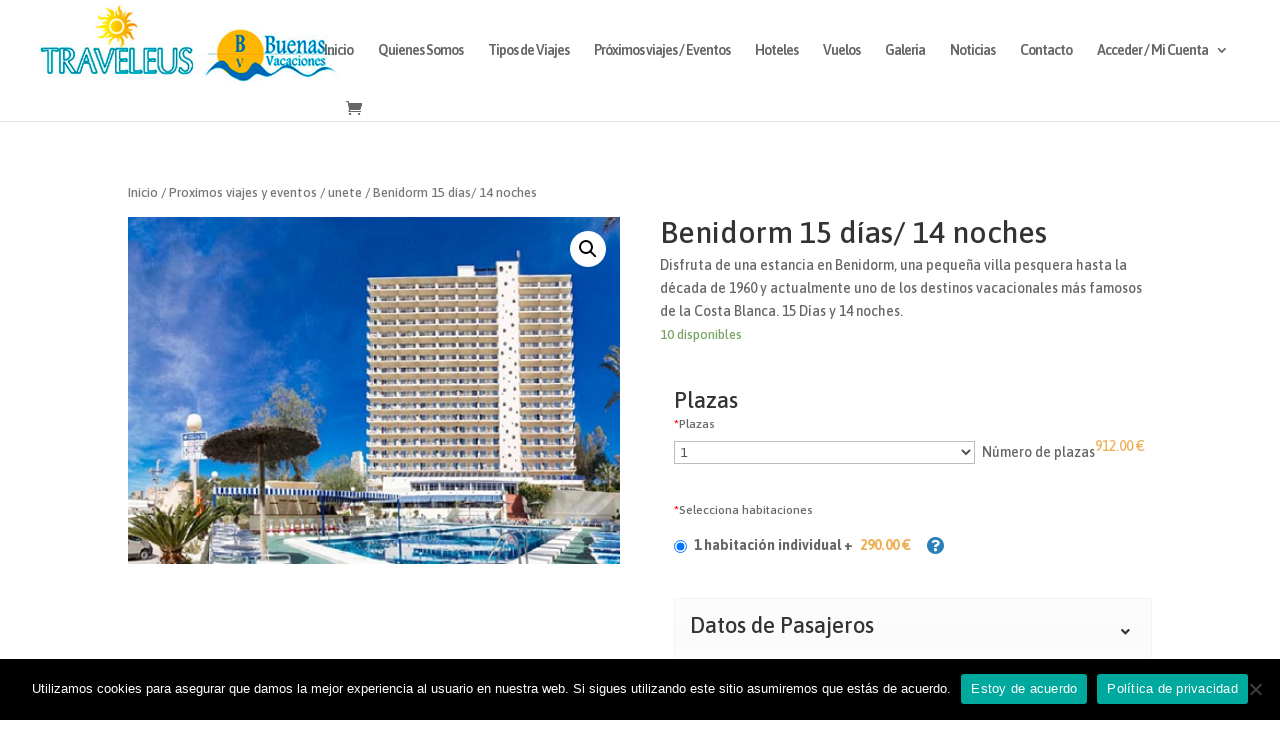

--- FILE ---
content_type: text/html; charset=UTF-8
request_url: https://traveleus.es/proximos-viajes-y-eventos/benidorm-15-dias-14-noches/
body_size: 31224
content:
<!DOCTYPE html>
<html lang="es">
<head>
	<meta charset="UTF-8" />
<meta http-equiv="X-UA-Compatible" content="IE=edge">
	<link rel="pingback" href="https://traveleus.es/xmlrpc.php" />

	<script type="text/javascript">
		document.documentElement.className = 'js';
	</script>

	<script id="diviarea-loader">window.DiviPopupData=window.DiviAreaConfig={"zIndex":1000000,"animateSpeed":400,"triggerClassPrefix":"show-popup-","idAttrib":"data-popup","modalIndicatorClass":"is-modal","blockingIndicatorClass":"is-blocking","defaultShowCloseButton":true,"withCloseClass":"with-close","noCloseClass":"no-close","triggerCloseClass":"close","singletonClass":"single","darkModeClass":"dark","noShadowClass":"no-shadow","altCloseClass":"close-alt","popupSelector":".et_pb_section.popup","initializeOnEvent":"et_pb_after_init_modules","popupWrapperClass":"area-outer-wrap","fullHeightClass":"full-height","openPopupClass":"da-overlay-visible","overlayClass":"da-overlay","exitIndicatorClass":"on-exit","hoverTriggerClass":"on-hover","clickTriggerClass":"on-click","onExitDelay":2000,"notMobileClass":"not-mobile","notTabletClass":"not-tablet","notDesktopClass":"not-desktop","baseContext":"body","activePopupClass":"is-open","closeButtonClass":"da-close","withLoaderClass":"with-loader","debug":false,"ajaxUrl":"https:\/\/traveleus.es\/wp-admin\/admin-ajax.php","sys":[]};var divimode_loader=function(){"use strict";!function(t){t.DiviArea=t.DiviPopup={loaded:!1};var n=t.DiviArea,i=n.Hooks={},o={};function r(t,n,i){var r,e,c;if("string"==typeof t)if(o[t]){if(n)if((r=o[t])&&i)for(c=r.length;c--;)(e=r[c]).callback===n&&e.context===i&&(r[c]=!1);else for(c=r.length;c--;)r[c].callback===n&&(r[c]=!1)}else o[t]=[]}function e(t,n,i,r){if("string"==typeof t){var e={callback:n,priority:i,context:r},c=o[t];c?(c.push(e),c=function(t){var n,i,o,r,e=t.length;for(r=1;r<e;r++)for(n=t[r],i=r;i>0;i--)(o=t[i-1]).priority>n.priority&&(t[i]=o,t[i-1]=n);return t}(c)):c=[e],o[t]=c}}function c(t,n,i){"string"==typeof n&&(n=[n]);var r,e,c=[];for(r=0;r<n.length;r++)Array.prototype.push.apply(c,o[n[r]]);for(e=0;e<c.length;e++){var a=void 0;c[e]&&"function"==typeof c[e].callback&&("filter"===t?void 0!==(a=c[e].callback.apply(c[e].context,i))&&(i[0]=a):c[e].callback.apply(c[e].context,i))}if("filter"===t)return i[0]}i.silent=function(){return i},n.removeFilter=i.removeFilter=function(t,n){r(t,n)},n.removeAction=i.removeAction=function(t,n){r(t,n)},n.applyFilters=i.applyFilters=function(t){for(var n=[],i=arguments.length-1;i-- >0;)n[i]=arguments[i+1];return c("filter",t,n)},n.doAction=i.doAction=function(t){for(var n=[],i=arguments.length-1;i-- >0;)n[i]=arguments[i+1];c("action",t,n)},n.addFilter=i.addFilter=function(n,i,o,r){e(n,i,parseInt(o||10,10),r||t)},n.addAction=i.addAction=function(n,i,o,r){e(n,i,parseInt(o||10,10),r||t)},n.addActionOnce=i.addActionOnce=function(n,i,o,c){e(n,i,parseInt(o||10,10),c||t),e(n,(function(){r(n,i)}),1+parseInt(o||10,10),c||t)}}(window);return{}}();
</script><meta name='robots' content='index, follow, max-image-preview:large, max-snippet:-1, max-video-preview:-1' />

	<!-- This site is optimized with the Yoast SEO plugin v20.0 - https://yoast.com/wordpress/plugins/seo/ -->
	<title>Benidorm 15 días/ 14 noches - Viajes Traveleus - Buenas Vacaciones</title><link rel="preload" as="style" href="https://fonts.googleapis.com/css?family=Noto%20Sans%3A400%2C400italic%2C700%7CMontserrat%3A700%2C800%2C900%7CAsap%3Aregular%2C500%2C600%2C700%2Citalic%2C500italic%2C600italic%2C700italic&#038;subset=latin%2Clatin-ext&#038;display=swap" /><link rel="stylesheet" href="https://fonts.googleapis.com/css?family=Noto%20Sans%3A400%2C400italic%2C700%7CMontserrat%3A700%2C800%2C900%7CAsap%3Aregular%2C500%2C600%2C700%2Citalic%2C500italic%2C600italic%2C700italic&#038;subset=latin%2Clatin-ext&#038;display=swap" media="print" onload="this.media='all'" /><noscript><link rel="stylesheet" href="https://fonts.googleapis.com/css?family=Noto%20Sans%3A400%2C400italic%2C700%7CMontserrat%3A700%2C800%2C900%7CAsap%3Aregular%2C500%2C600%2C700%2Citalic%2C500italic%2C600italic%2C700italic&#038;subset=latin%2Clatin-ext&#038;display=swap" /></noscript>
	<meta name="description" content="Estancia en Benidorm de 15 días y 14 noches. Benidorm fue una pequeña villa pesquera hasta la década de 1960 y actualmente es uno de los destinos vacacionales más famosos de la Costa Blanca." />
	<link rel="canonical" href="https://traveleus.es/proximos-viajes-y-eventos/benidorm-15-dias-14-noches/" />
	<meta property="og:locale" content="es_ES" />
	<meta property="og:type" content="article" />
	<meta property="og:title" content="Benidorm 15 días/ 14 noches - Viajes Traveleus - Buenas Vacaciones" />
	<meta property="og:description" content="Estancia en Benidorm de 15 días y 14 noches. Benidorm fue una pequeña villa pesquera hasta la década de 1960 y actualmente es uno de los destinos vacacionales más famosos de la Costa Blanca." />
	<meta property="og:url" content="https://traveleus.es/proximos-viajes-y-eventos/benidorm-15-dias-14-noches/" />
	<meta property="og:site_name" content="Viajes Traveleus - Buenas Vacaciones" />
	<meta property="article:modified_time" content="2021-07-06T15:04:26+00:00" />
	<meta property="og:image" content="https://traveleus.es/wp-content/uploads/2021/07/hotel-poseidon-playa-exterior-859d7ba.jpg" />
	<meta property="og:image:width" content="450" />
	<meta property="og:image:height" content="318" />
	<meta property="og:image:type" content="image/jpeg" />
	<meta name="twitter:card" content="summary_large_image" />
	<script type="application/ld+json" class="yoast-schema-graph">{"@context":"https://schema.org","@graph":[{"@type":"WebPage","@id":"https://traveleus.es/proximos-viajes-y-eventos/benidorm-15-dias-14-noches/","url":"https://traveleus.es/proximos-viajes-y-eventos/benidorm-15-dias-14-noches/","name":"Benidorm 15 días/ 14 noches - Viajes Traveleus - Buenas Vacaciones","isPartOf":{"@id":"https://traveleus.es/#website"},"primaryImageOfPage":{"@id":"https://traveleus.es/proximos-viajes-y-eventos/benidorm-15-dias-14-noches/#primaryimage"},"image":{"@id":"https://traveleus.es/proximos-viajes-y-eventos/benidorm-15-dias-14-noches/#primaryimage"},"thumbnailUrl":"https://traveleus.es/wp-content/uploads/2021/07/hotel-poseidon-playa-exterior-859d7ba.jpg","datePublished":"2021-07-06T14:39:14+00:00","dateModified":"2021-07-06T15:04:26+00:00","description":"Estancia en Benidorm de 15 días y 14 noches. Benidorm fue una pequeña villa pesquera hasta la década de 1960 y actualmente es uno de los destinos vacacionales más famosos de la Costa Blanca.","breadcrumb":{"@id":"https://traveleus.es/proximos-viajes-y-eventos/benidorm-15-dias-14-noches/#breadcrumb"},"inLanguage":"es","potentialAction":[{"@type":"ReadAction","target":["https://traveleus.es/proximos-viajes-y-eventos/benidorm-15-dias-14-noches/"]}]},{"@type":"ImageObject","inLanguage":"es","@id":"https://traveleus.es/proximos-viajes-y-eventos/benidorm-15-dias-14-noches/#primaryimage","url":"https://traveleus.es/wp-content/uploads/2021/07/hotel-poseidon-playa-exterior-859d7ba.jpg","contentUrl":"https://traveleus.es/wp-content/uploads/2021/07/hotel-poseidon-playa-exterior-859d7ba.jpg","width":450,"height":318},{"@type":"BreadcrumbList","@id":"https://traveleus.es/proximos-viajes-y-eventos/benidorm-15-dias-14-noches/#breadcrumb","itemListElement":[{"@type":"ListItem","position":1,"name":"Portada","item":"https://traveleus.es/"},{"@type":"ListItem","position":2,"name":"Proximos viajes y eventos","item":"https://traveleus.es/proximos-viajes-y-eventos/"},{"@type":"ListItem","position":3,"name":"Benidorm 15 días/ 14 noches"}]},{"@type":"WebSite","@id":"https://traveleus.es/#website","url":"https://traveleus.es/","name":"Viajes Traveleus - Buenas Vacaciones","description":"Especialistas en viajes","publisher":{"@id":"https://traveleus.es/#organization"},"potentialAction":[{"@type":"SearchAction","target":{"@type":"EntryPoint","urlTemplate":"https://traveleus.es/?s={search_term_string}"},"query-input":"required name=search_term_string"}],"inLanguage":"es"},{"@type":"Organization","@id":"https://traveleus.es/#organization","name":"Traveleus-Buenas Vacaciones","url":"https://traveleus.es/","logo":{"@type":"ImageObject","inLanguage":"es","@id":"https://traveleus.es/#/schema/logo/image/","url":"https://traveleus.es/wp-content/uploads/2020/06/traveleus_buenasvacaciones.jpg","contentUrl":"https://traveleus.es/wp-content/uploads/2020/06/traveleus_buenasvacaciones.jpg","width":532,"height":155,"caption":"Traveleus-Buenas Vacaciones"},"image":{"@id":"https://traveleus.es/#/schema/logo/image/"}}]}</script>
	<!-- / Yoast SEO plugin. -->


<link rel='dns-prefetch' href='//maps.googleapis.com' />
<link rel='dns-prefetch' href='//meet.jit.si' />
<link rel='dns-prefetch' href='//www.googletagmanager.com' />
<link rel='dns-prefetch' href='//fonts.googleapis.com' />
<link href='https://fonts.gstatic.com' crossorigin rel='preconnect' />
<link rel="alternate" type="application/rss+xml" title="Viajes Traveleus - Buenas Vacaciones &raquo; Feed" href="https://traveleus.es/feed/" />
<link rel="alternate" type="application/rss+xml" title="Viajes Traveleus - Buenas Vacaciones &raquo; Feed de los comentarios" href="https://traveleus.es/comments/feed/" />
<link rel="alternate" type="application/rss+xml" title="Viajes Traveleus - Buenas Vacaciones &raquo; Comentario Benidorm 15 días/ 14 noches del feed" href="https://traveleus.es/proximos-viajes-y-eventos/benidorm-15-dias-14-noches/feed/" />
<meta content="Traveleus by Tecnopersonal v.1.0.0" name="generator"/><style type="text/css">
img.wp-smiley,
img.emoji {
	display: inline !important;
	border: none !important;
	box-shadow: none !important;
	height: 1em !important;
	width: 1em !important;
	margin: 0 0.07em !important;
	vertical-align: -0.1em !important;
	background: none !important;
	padding: 0 !important;
}
</style>
	<link rel='stylesheet' id='multimedia-carousel-classic-css-css' href='https://traveleus.es/wp-content/plugins/multimedia_carousel/classic/css/multimedia_classic_carousel.css?ver=6.3.7' type='text/css' media='all' />
<link rel='stylesheet' id='multimedia-carousel-perspective-css-css' href='https://traveleus.es/wp-content/plugins/multimedia_carousel/perspective/css/multimedia_perspective_carousel.css?ver=6.3.7' type='text/css' media='all' />
<link rel='stylesheet' id='lbg-prettyPhoto-css-css' href='https://traveleus.es/wp-content/plugins/multimedia_carousel/perspective/css/prettyPhoto.css?ver=6.3.7' type='text/css' media='all' />
<link rel='stylesheet' id='afreg-front-css-css' href='https://traveleus.es/wp-content/plugins/user-registration-plugin-for-woocommerce/front/css/afreg_front.css?ver=1.0' type='text/css' media='all' />
<link rel='stylesheet' id='color-spectrum-css-css' href='https://traveleus.es/wp-content/plugins/user-registration-plugin-for-woocommerce/front/css/afreg_color_spectrum.css?ver=1.0' type='text/css' media='all' />
<link rel='stylesheet' id='themecomplete-epo-css' href='https://traveleus.es/wp-content/plugins/woocommerce-tm-extra-product-options/assets/css/epo.min.css?ver=6.2' type='text/css' media='all' />
<link rel='stylesheet' id='themecomplete-epo-smallscreen-css' href='https://traveleus.es/wp-content/plugins/woocommerce-tm-extra-product-options/assets/css/tm-epo-smallscreen.min.css?ver=6.2' type='text/css' media='only screen and (max-width: 768px)' />
<link rel='stylesheet' id='wp-block-library-css' href='https://traveleus.es/wp-includes/css/dist/block-library/style.min.css?ver=6.3.7' type='text/css' media='all' />
<style id='wp-block-library-theme-inline-css' type='text/css'>
.wp-block-audio figcaption{color:#555;font-size:13px;text-align:center}.is-dark-theme .wp-block-audio figcaption{color:hsla(0,0%,100%,.65)}.wp-block-audio{margin:0 0 1em}.wp-block-code{border:1px solid #ccc;border-radius:4px;font-family:Menlo,Consolas,monaco,monospace;padding:.8em 1em}.wp-block-embed figcaption{color:#555;font-size:13px;text-align:center}.is-dark-theme .wp-block-embed figcaption{color:hsla(0,0%,100%,.65)}.wp-block-embed{margin:0 0 1em}.blocks-gallery-caption{color:#555;font-size:13px;text-align:center}.is-dark-theme .blocks-gallery-caption{color:hsla(0,0%,100%,.65)}.wp-block-image figcaption{color:#555;font-size:13px;text-align:center}.is-dark-theme .wp-block-image figcaption{color:hsla(0,0%,100%,.65)}.wp-block-image{margin:0 0 1em}.wp-block-pullquote{border-bottom:4px solid;border-top:4px solid;color:currentColor;margin-bottom:1.75em}.wp-block-pullquote cite,.wp-block-pullquote footer,.wp-block-pullquote__citation{color:currentColor;font-size:.8125em;font-style:normal;text-transform:uppercase}.wp-block-quote{border-left:.25em solid;margin:0 0 1.75em;padding-left:1em}.wp-block-quote cite,.wp-block-quote footer{color:currentColor;font-size:.8125em;font-style:normal;position:relative}.wp-block-quote.has-text-align-right{border-left:none;border-right:.25em solid;padding-left:0;padding-right:1em}.wp-block-quote.has-text-align-center{border:none;padding-left:0}.wp-block-quote.is-large,.wp-block-quote.is-style-large,.wp-block-quote.is-style-plain{border:none}.wp-block-search .wp-block-search__label{font-weight:700}.wp-block-search__button{border:1px solid #ccc;padding:.375em .625em}:where(.wp-block-group.has-background){padding:1.25em 2.375em}.wp-block-separator.has-css-opacity{opacity:.4}.wp-block-separator{border:none;border-bottom:2px solid;margin-left:auto;margin-right:auto}.wp-block-separator.has-alpha-channel-opacity{opacity:1}.wp-block-separator:not(.is-style-wide):not(.is-style-dots){width:100px}.wp-block-separator.has-background:not(.is-style-dots){border-bottom:none;height:1px}.wp-block-separator.has-background:not(.is-style-wide):not(.is-style-dots){height:2px}.wp-block-table{margin:0 0 1em}.wp-block-table td,.wp-block-table th{word-break:normal}.wp-block-table figcaption{color:#555;font-size:13px;text-align:center}.is-dark-theme .wp-block-table figcaption{color:hsla(0,0%,100%,.65)}.wp-block-video figcaption{color:#555;font-size:13px;text-align:center}.is-dark-theme .wp-block-video figcaption{color:hsla(0,0%,100%,.65)}.wp-block-video{margin:0 0 1em}.wp-block-template-part.has-background{margin-bottom:0;margin-top:0;padding:1.25em 2.375em}
</style>
<link rel='stylesheet' id='wpzoom-social-icons-block-style-css' href='https://traveleus.es/wp-content/plugins/social-icons-widget-by-wpzoom/block/dist/style-wpzoom-social-icons.css?ver=4.3.4' type='text/css' media='all' />
<link rel='stylesheet' id='wc-blocks-style-css' href='https://traveleus.es/wp-content/plugins/woocommerce/packages/woocommerce-blocks/build/wc-blocks.css?ver=10.6.6' type='text/css' media='all' />
<link rel='stylesheet' id='wc-blocks-style-active-filters-css' href='https://traveleus.es/wp-content/plugins/woocommerce/packages/woocommerce-blocks/build/active-filters.css?ver=10.6.6' type='text/css' media='all' />
<link rel='stylesheet' id='wc-blocks-style-add-to-cart-form-css' href='https://traveleus.es/wp-content/plugins/woocommerce/packages/woocommerce-blocks/build/add-to-cart-form.css?ver=10.6.6' type='text/css' media='all' />
<link rel='stylesheet' id='wc-blocks-packages-style-css' href='https://traveleus.es/wp-content/plugins/woocommerce/packages/woocommerce-blocks/build/packages-style.css?ver=10.6.6' type='text/css' media='all' />
<link rel='stylesheet' id='wc-blocks-style-all-products-css' href='https://traveleus.es/wp-content/plugins/woocommerce/packages/woocommerce-blocks/build/all-products.css?ver=10.6.6' type='text/css' media='all' />
<link rel='stylesheet' id='wc-blocks-style-all-reviews-css' href='https://traveleus.es/wp-content/plugins/woocommerce/packages/woocommerce-blocks/build/all-reviews.css?ver=10.6.6' type='text/css' media='all' />
<link rel='stylesheet' id='wc-blocks-style-attribute-filter-css' href='https://traveleus.es/wp-content/plugins/woocommerce/packages/woocommerce-blocks/build/attribute-filter.css?ver=10.6.6' type='text/css' media='all' />
<link rel='stylesheet' id='wc-blocks-style-breadcrumbs-css' href='https://traveleus.es/wp-content/plugins/woocommerce/packages/woocommerce-blocks/build/breadcrumbs.css?ver=10.6.6' type='text/css' media='all' />
<link rel='stylesheet' id='wc-blocks-style-catalog-sorting-css' href='https://traveleus.es/wp-content/plugins/woocommerce/packages/woocommerce-blocks/build/catalog-sorting.css?ver=10.6.6' type='text/css' media='all' />
<link rel='stylesheet' id='wc-blocks-style-customer-account-css' href='https://traveleus.es/wp-content/plugins/woocommerce/packages/woocommerce-blocks/build/customer-account.css?ver=10.6.6' type='text/css' media='all' />
<link rel='stylesheet' id='wc-blocks-style-featured-category-css' href='https://traveleus.es/wp-content/plugins/woocommerce/packages/woocommerce-blocks/build/featured-category.css?ver=10.6.6' type='text/css' media='all' />
<link rel='stylesheet' id='wc-blocks-style-featured-product-css' href='https://traveleus.es/wp-content/plugins/woocommerce/packages/woocommerce-blocks/build/featured-product.css?ver=10.6.6' type='text/css' media='all' />
<link rel='stylesheet' id='wc-blocks-style-mini-cart-css' href='https://traveleus.es/wp-content/plugins/woocommerce/packages/woocommerce-blocks/build/mini-cart.css?ver=10.6.6' type='text/css' media='all' />
<link rel='stylesheet' id='wc-blocks-style-price-filter-css' href='https://traveleus.es/wp-content/plugins/woocommerce/packages/woocommerce-blocks/build/price-filter.css?ver=10.6.6' type='text/css' media='all' />
<link rel='stylesheet' id='wc-blocks-style-product-add-to-cart-css' href='https://traveleus.es/wp-content/plugins/woocommerce/packages/woocommerce-blocks/build/product-add-to-cart.css?ver=10.6.6' type='text/css' media='all' />
<link rel='stylesheet' id='wc-blocks-style-product-button-css' href='https://traveleus.es/wp-content/plugins/woocommerce/packages/woocommerce-blocks/build/product-button.css?ver=10.6.6' type='text/css' media='all' />
<link rel='stylesheet' id='wc-blocks-style-product-categories-css' href='https://traveleus.es/wp-content/plugins/woocommerce/packages/woocommerce-blocks/build/product-categories.css?ver=10.6.6' type='text/css' media='all' />
<link rel='stylesheet' id='wc-blocks-style-product-image-css' href='https://traveleus.es/wp-content/plugins/woocommerce/packages/woocommerce-blocks/build/product-image.css?ver=10.6.6' type='text/css' media='all' />
<link rel='stylesheet' id='wc-blocks-style-product-image-gallery-css' href='https://traveleus.es/wp-content/plugins/woocommerce/packages/woocommerce-blocks/build/product-image-gallery.css?ver=10.6.6' type='text/css' media='all' />
<link rel='stylesheet' id='wc-blocks-style-product-query-css' href='https://traveleus.es/wp-content/plugins/woocommerce/packages/woocommerce-blocks/build/product-query.css?ver=10.6.6' type='text/css' media='all' />
<link rel='stylesheet' id='wc-blocks-style-product-results-count-css' href='https://traveleus.es/wp-content/plugins/woocommerce/packages/woocommerce-blocks/build/product-results-count.css?ver=10.6.6' type='text/css' media='all' />
<link rel='stylesheet' id='wc-blocks-style-product-reviews-css' href='https://traveleus.es/wp-content/plugins/woocommerce/packages/woocommerce-blocks/build/product-reviews.css?ver=10.6.6' type='text/css' media='all' />
<link rel='stylesheet' id='wc-blocks-style-product-sale-badge-css' href='https://traveleus.es/wp-content/plugins/woocommerce/packages/woocommerce-blocks/build/product-sale-badge.css?ver=10.6.6' type='text/css' media='all' />
<link rel='stylesheet' id='wc-blocks-style-product-search-css' href='https://traveleus.es/wp-content/plugins/woocommerce/packages/woocommerce-blocks/build/product-search.css?ver=10.6.6' type='text/css' media='all' />
<link rel='stylesheet' id='wc-blocks-style-product-sku-css' href='https://traveleus.es/wp-content/plugins/woocommerce/packages/woocommerce-blocks/build/product-sku.css?ver=10.6.6' type='text/css' media='all' />
<link rel='stylesheet' id='wc-blocks-style-product-stock-indicator-css' href='https://traveleus.es/wp-content/plugins/woocommerce/packages/woocommerce-blocks/build/product-stock-indicator.css?ver=10.6.6' type='text/css' media='all' />
<link rel='stylesheet' id='wc-blocks-style-product-summary-css' href='https://traveleus.es/wp-content/plugins/woocommerce/packages/woocommerce-blocks/build/product-summary.css?ver=10.6.6' type='text/css' media='all' />
<link rel='stylesheet' id='wc-blocks-style-product-title-css' href='https://traveleus.es/wp-content/plugins/woocommerce/packages/woocommerce-blocks/build/product-title.css?ver=10.6.6' type='text/css' media='all' />
<link rel='stylesheet' id='wc-blocks-style-rating-filter-css' href='https://traveleus.es/wp-content/plugins/woocommerce/packages/woocommerce-blocks/build/rating-filter.css?ver=10.6.6' type='text/css' media='all' />
<link rel='stylesheet' id='wc-blocks-style-reviews-by-category-css' href='https://traveleus.es/wp-content/plugins/woocommerce/packages/woocommerce-blocks/build/reviews-by-category.css?ver=10.6.6' type='text/css' media='all' />
<link rel='stylesheet' id='wc-blocks-style-reviews-by-product-css' href='https://traveleus.es/wp-content/plugins/woocommerce/packages/woocommerce-blocks/build/reviews-by-product.css?ver=10.6.6' type='text/css' media='all' />
<link rel='stylesheet' id='wc-blocks-style-product-details-css' href='https://traveleus.es/wp-content/plugins/woocommerce/packages/woocommerce-blocks/build/product-details.css?ver=10.6.6' type='text/css' media='all' />
<link rel='stylesheet' id='wc-blocks-style-single-product-css' href='https://traveleus.es/wp-content/plugins/woocommerce/packages/woocommerce-blocks/build/single-product.css?ver=10.6.6' type='text/css' media='all' />
<link rel='stylesheet' id='wc-blocks-style-stock-filter-css' href='https://traveleus.es/wp-content/plugins/woocommerce/packages/woocommerce-blocks/build/stock-filter.css?ver=10.6.6' type='text/css' media='all' />
<link rel='stylesheet' id='wc-blocks-style-cart-css' href='https://traveleus.es/wp-content/plugins/woocommerce/packages/woocommerce-blocks/build/cart.css?ver=10.6.6' type='text/css' media='all' />
<link rel='stylesheet' id='wc-blocks-style-checkout-css' href='https://traveleus.es/wp-content/plugins/woocommerce/packages/woocommerce-blocks/build/checkout.css?ver=10.6.6' type='text/css' media='all' />
<link rel='stylesheet' id='wc-blocks-style-mini-cart-contents-css' href='https://traveleus.es/wp-content/plugins/woocommerce/packages/woocommerce-blocks/build/mini-cart-contents.css?ver=10.6.6' type='text/css' media='all' />
<style id='global-styles-inline-css' type='text/css'>
body{--wp--preset--color--black: #000000;--wp--preset--color--cyan-bluish-gray: #abb8c3;--wp--preset--color--white: #ffffff;--wp--preset--color--pale-pink: #f78da7;--wp--preset--color--vivid-red: #cf2e2e;--wp--preset--color--luminous-vivid-orange: #ff6900;--wp--preset--color--luminous-vivid-amber: #fcb900;--wp--preset--color--light-green-cyan: #7bdcb5;--wp--preset--color--vivid-green-cyan: #00d084;--wp--preset--color--pale-cyan-blue: #8ed1fc;--wp--preset--color--vivid-cyan-blue: #0693e3;--wp--preset--color--vivid-purple: #9b51e0;--wp--preset--gradient--vivid-cyan-blue-to-vivid-purple: linear-gradient(135deg,rgba(6,147,227,1) 0%,rgb(155,81,224) 100%);--wp--preset--gradient--light-green-cyan-to-vivid-green-cyan: linear-gradient(135deg,rgb(122,220,180) 0%,rgb(0,208,130) 100%);--wp--preset--gradient--luminous-vivid-amber-to-luminous-vivid-orange: linear-gradient(135deg,rgba(252,185,0,1) 0%,rgba(255,105,0,1) 100%);--wp--preset--gradient--luminous-vivid-orange-to-vivid-red: linear-gradient(135deg,rgba(255,105,0,1) 0%,rgb(207,46,46) 100%);--wp--preset--gradient--very-light-gray-to-cyan-bluish-gray: linear-gradient(135deg,rgb(238,238,238) 0%,rgb(169,184,195) 100%);--wp--preset--gradient--cool-to-warm-spectrum: linear-gradient(135deg,rgb(74,234,220) 0%,rgb(151,120,209) 20%,rgb(207,42,186) 40%,rgb(238,44,130) 60%,rgb(251,105,98) 80%,rgb(254,248,76) 100%);--wp--preset--gradient--blush-light-purple: linear-gradient(135deg,rgb(255,206,236) 0%,rgb(152,150,240) 100%);--wp--preset--gradient--blush-bordeaux: linear-gradient(135deg,rgb(254,205,165) 0%,rgb(254,45,45) 50%,rgb(107,0,62) 100%);--wp--preset--gradient--luminous-dusk: linear-gradient(135deg,rgb(255,203,112) 0%,rgb(199,81,192) 50%,rgb(65,88,208) 100%);--wp--preset--gradient--pale-ocean: linear-gradient(135deg,rgb(255,245,203) 0%,rgb(182,227,212) 50%,rgb(51,167,181) 100%);--wp--preset--gradient--electric-grass: linear-gradient(135deg,rgb(202,248,128) 0%,rgb(113,206,126) 100%);--wp--preset--gradient--midnight: linear-gradient(135deg,rgb(2,3,129) 0%,rgb(40,116,252) 100%);--wp--preset--font-size--small: 13px;--wp--preset--font-size--medium: 20px;--wp--preset--font-size--large: 36px;--wp--preset--font-size--x-large: 42px;--wp--preset--spacing--20: 0.44rem;--wp--preset--spacing--30: 0.67rem;--wp--preset--spacing--40: 1rem;--wp--preset--spacing--50: 1.5rem;--wp--preset--spacing--60: 2.25rem;--wp--preset--spacing--70: 3.38rem;--wp--preset--spacing--80: 5.06rem;--wp--preset--shadow--natural: 6px 6px 9px rgba(0, 0, 0, 0.2);--wp--preset--shadow--deep: 12px 12px 50px rgba(0, 0, 0, 0.4);--wp--preset--shadow--sharp: 6px 6px 0px rgba(0, 0, 0, 0.2);--wp--preset--shadow--outlined: 6px 6px 0px -3px rgba(255, 255, 255, 1), 6px 6px rgba(0, 0, 0, 1);--wp--preset--shadow--crisp: 6px 6px 0px rgba(0, 0, 0, 1);}body { margin: 0;--wp--style--global--content-size: 823px;--wp--style--global--wide-size: 1080px; }.wp-site-blocks > .alignleft { float: left; margin-right: 2em; }.wp-site-blocks > .alignright { float: right; margin-left: 2em; }.wp-site-blocks > .aligncenter { justify-content: center; margin-left: auto; margin-right: auto; }:where(.is-layout-flex){gap: 0.5em;}:where(.is-layout-grid){gap: 0.5em;}body .is-layout-flow > .alignleft{float: left;margin-inline-start: 0;margin-inline-end: 2em;}body .is-layout-flow > .alignright{float: right;margin-inline-start: 2em;margin-inline-end: 0;}body .is-layout-flow > .aligncenter{margin-left: auto !important;margin-right: auto !important;}body .is-layout-constrained > .alignleft{float: left;margin-inline-start: 0;margin-inline-end: 2em;}body .is-layout-constrained > .alignright{float: right;margin-inline-start: 2em;margin-inline-end: 0;}body .is-layout-constrained > .aligncenter{margin-left: auto !important;margin-right: auto !important;}body .is-layout-constrained > :where(:not(.alignleft):not(.alignright):not(.alignfull)){max-width: var(--wp--style--global--content-size);margin-left: auto !important;margin-right: auto !important;}body .is-layout-constrained > .alignwide{max-width: var(--wp--style--global--wide-size);}body .is-layout-flex{display: flex;}body .is-layout-flex{flex-wrap: wrap;align-items: center;}body .is-layout-flex > *{margin: 0;}body .is-layout-grid{display: grid;}body .is-layout-grid > *{margin: 0;}body{padding-top: 0px;padding-right: 0px;padding-bottom: 0px;padding-left: 0px;}.wp-element-button, .wp-block-button__link{background-color: #32373c;border-width: 0;color: #fff;font-family: inherit;font-size: inherit;line-height: inherit;padding: calc(0.667em + 2px) calc(1.333em + 2px);text-decoration: none;}.has-black-color{color: var(--wp--preset--color--black) !important;}.has-cyan-bluish-gray-color{color: var(--wp--preset--color--cyan-bluish-gray) !important;}.has-white-color{color: var(--wp--preset--color--white) !important;}.has-pale-pink-color{color: var(--wp--preset--color--pale-pink) !important;}.has-vivid-red-color{color: var(--wp--preset--color--vivid-red) !important;}.has-luminous-vivid-orange-color{color: var(--wp--preset--color--luminous-vivid-orange) !important;}.has-luminous-vivid-amber-color{color: var(--wp--preset--color--luminous-vivid-amber) !important;}.has-light-green-cyan-color{color: var(--wp--preset--color--light-green-cyan) !important;}.has-vivid-green-cyan-color{color: var(--wp--preset--color--vivid-green-cyan) !important;}.has-pale-cyan-blue-color{color: var(--wp--preset--color--pale-cyan-blue) !important;}.has-vivid-cyan-blue-color{color: var(--wp--preset--color--vivid-cyan-blue) !important;}.has-vivid-purple-color{color: var(--wp--preset--color--vivid-purple) !important;}.has-black-background-color{background-color: var(--wp--preset--color--black) !important;}.has-cyan-bluish-gray-background-color{background-color: var(--wp--preset--color--cyan-bluish-gray) !important;}.has-white-background-color{background-color: var(--wp--preset--color--white) !important;}.has-pale-pink-background-color{background-color: var(--wp--preset--color--pale-pink) !important;}.has-vivid-red-background-color{background-color: var(--wp--preset--color--vivid-red) !important;}.has-luminous-vivid-orange-background-color{background-color: var(--wp--preset--color--luminous-vivid-orange) !important;}.has-luminous-vivid-amber-background-color{background-color: var(--wp--preset--color--luminous-vivid-amber) !important;}.has-light-green-cyan-background-color{background-color: var(--wp--preset--color--light-green-cyan) !important;}.has-vivid-green-cyan-background-color{background-color: var(--wp--preset--color--vivid-green-cyan) !important;}.has-pale-cyan-blue-background-color{background-color: var(--wp--preset--color--pale-cyan-blue) !important;}.has-vivid-cyan-blue-background-color{background-color: var(--wp--preset--color--vivid-cyan-blue) !important;}.has-vivid-purple-background-color{background-color: var(--wp--preset--color--vivid-purple) !important;}.has-black-border-color{border-color: var(--wp--preset--color--black) !important;}.has-cyan-bluish-gray-border-color{border-color: var(--wp--preset--color--cyan-bluish-gray) !important;}.has-white-border-color{border-color: var(--wp--preset--color--white) !important;}.has-pale-pink-border-color{border-color: var(--wp--preset--color--pale-pink) !important;}.has-vivid-red-border-color{border-color: var(--wp--preset--color--vivid-red) !important;}.has-luminous-vivid-orange-border-color{border-color: var(--wp--preset--color--luminous-vivid-orange) !important;}.has-luminous-vivid-amber-border-color{border-color: var(--wp--preset--color--luminous-vivid-amber) !important;}.has-light-green-cyan-border-color{border-color: var(--wp--preset--color--light-green-cyan) !important;}.has-vivid-green-cyan-border-color{border-color: var(--wp--preset--color--vivid-green-cyan) !important;}.has-pale-cyan-blue-border-color{border-color: var(--wp--preset--color--pale-cyan-blue) !important;}.has-vivid-cyan-blue-border-color{border-color: var(--wp--preset--color--vivid-cyan-blue) !important;}.has-vivid-purple-border-color{border-color: var(--wp--preset--color--vivid-purple) !important;}.has-vivid-cyan-blue-to-vivid-purple-gradient-background{background: var(--wp--preset--gradient--vivid-cyan-blue-to-vivid-purple) !important;}.has-light-green-cyan-to-vivid-green-cyan-gradient-background{background: var(--wp--preset--gradient--light-green-cyan-to-vivid-green-cyan) !important;}.has-luminous-vivid-amber-to-luminous-vivid-orange-gradient-background{background: var(--wp--preset--gradient--luminous-vivid-amber-to-luminous-vivid-orange) !important;}.has-luminous-vivid-orange-to-vivid-red-gradient-background{background: var(--wp--preset--gradient--luminous-vivid-orange-to-vivid-red) !important;}.has-very-light-gray-to-cyan-bluish-gray-gradient-background{background: var(--wp--preset--gradient--very-light-gray-to-cyan-bluish-gray) !important;}.has-cool-to-warm-spectrum-gradient-background{background: var(--wp--preset--gradient--cool-to-warm-spectrum) !important;}.has-blush-light-purple-gradient-background{background: var(--wp--preset--gradient--blush-light-purple) !important;}.has-blush-bordeaux-gradient-background{background: var(--wp--preset--gradient--blush-bordeaux) !important;}.has-luminous-dusk-gradient-background{background: var(--wp--preset--gradient--luminous-dusk) !important;}.has-pale-ocean-gradient-background{background: var(--wp--preset--gradient--pale-ocean) !important;}.has-electric-grass-gradient-background{background: var(--wp--preset--gradient--electric-grass) !important;}.has-midnight-gradient-background{background: var(--wp--preset--gradient--midnight) !important;}.has-small-font-size{font-size: var(--wp--preset--font-size--small) !important;}.has-medium-font-size{font-size: var(--wp--preset--font-size--medium) !important;}.has-large-font-size{font-size: var(--wp--preset--font-size--large) !important;}.has-x-large-font-size{font-size: var(--wp--preset--font-size--x-large) !important;}
.wp-block-navigation a:where(:not(.wp-element-button)){color: inherit;}
:where(.wp-block-post-template.is-layout-flex){gap: 1.25em;}:where(.wp-block-post-template.is-layout-grid){gap: 1.25em;}
:where(.wp-block-columns.is-layout-flex){gap: 2em;}:where(.wp-block-columns.is-layout-grid){gap: 2em;}
.wp-block-pullquote{font-size: 1.5em;line-height: 1.6;}
</style>
<link rel='stylesheet' id='ARC-css' href='https://traveleus.es/wp-content/plugins/anonymous-restricted-content/public/css/arc-public.css?ver=1.6.6' type='text/css' media='all' />
<link rel='stylesheet' id='cookie-notice-front-css' href='https://traveleus.es/wp-content/plugins/cookie-notice/css/front.min.css?ver=2.5.5' type='text/css' media='all' />
<link rel='stylesheet' id='foobox-free-min-css' href='https://traveleus.es/wp-content/plugins/foobox-image-lightbox/free/css/foobox.free.min.css?ver=2.7.34' type='text/css' media='all' />
<link rel='stylesheet' id='image-map-pro-dist-css-css' href='https://traveleus.es/wp-content/plugins/image-map-pro-wordpress/css/image-map-pro.min.css?ver=5.6.8' type='text/css' media='' />
<link rel='stylesheet' id='photoswipe-css' href='https://traveleus.es/wp-content/plugins/woocommerce/assets/css/photoswipe/photoswipe.min.css?ver=8.0.3' type='text/css' media='all' />
<link rel='stylesheet' id='photoswipe-default-skin-css' href='https://traveleus.es/wp-content/plugins/woocommerce/assets/css/photoswipe/default-skin/default-skin.min.css?ver=8.0.3' type='text/css' media='all' />
<link rel='stylesheet' id='woocommerce-layout-css' href='https://traveleus.es/wp-content/plugins/woocommerce/assets/css/woocommerce-layout.css?ver=8.0.3' type='text/css' media='all' />
<link rel='stylesheet' id='woocommerce-smallscreen-css' href='https://traveleus.es/wp-content/plugins/woocommerce/assets/css/woocommerce-smallscreen.css?ver=8.0.3' type='text/css' media='only screen and (max-width: 768px)' />
<link rel='stylesheet' id='woocommerce-general-css' href='https://traveleus.es/wp-content/plugins/woocommerce/assets/css/woocommerce.css?ver=8.0.3' type='text/css' media='all' />
<style id='woocommerce-inline-inline-css' type='text/css'>
.woocommerce form .form-row .required { visibility: visible; }
</style>
<link rel='stylesheet' id='css-divi-area-css' href='https://traveleus.es/wp-content/plugins/popups-for-divi/styles/front.min.css?ver=3.0.6' type='text/css' media='all' />
<style id='css-divi-area-inline-css' type='text/css'>
.et_pb_section.popup{display:none}
</style>
<link rel='stylesheet' id='wc-deposits-frontend-css' href='https://traveleus.es/wp-content/plugins/woocommerce-deposits/assets/css/frontend.css?ver=2.1.2' type='text/css' media='all' />

<link rel='stylesheet' id='evcal_cal_default-css' href='//traveleus.es/wp-content/plugins/eventON/assets/css/eventon_styles.css?ver=4.3' type='text/css' media='all' />
<link rel='stylesheet' id='evo_font_icons-css' href='//traveleus.es/wp-content/plugins/eventON/assets/fonts/all.css?ver=4.3' type='text/css' media='all' />
<link rel='stylesheet' id='eventon_dynamic_styles-css' href='//traveleus.es/wp-content/plugins/eventON/assets/css/eventon_dynamic_styles.css?ver=4.3' type='text/css' media='all' />

<link rel='stylesheet' id='wpzoom-social-icons-socicon-css' href='https://traveleus.es/wp-content/plugins/social-icons-widget-by-wpzoom/assets/css/wpzoom-socicon.css?ver=1738759612' type='text/css' media='all' />
<link rel='stylesheet' id='wpzoom-social-icons-genericons-css' href='https://traveleus.es/wp-content/plugins/social-icons-widget-by-wpzoom/assets/css/genericons.css?ver=1738759612' type='text/css' media='all' />
<link rel='stylesheet' id='wpzoom-social-icons-academicons-css' href='https://traveleus.es/wp-content/plugins/social-icons-widget-by-wpzoom/assets/css/academicons.min.css?ver=1738759612' type='text/css' media='all' />
<link rel='stylesheet' id='wpzoom-social-icons-font-awesome-3-css' href='https://traveleus.es/wp-content/plugins/social-icons-widget-by-wpzoom/assets/css/font-awesome-3.min.css?ver=1738759612' type='text/css' media='all' />
<link rel='stylesheet' id='dashicons-css' href='https://traveleus.es/wp-includes/css/dashicons.min.css?ver=6.3.7' type='text/css' media='all' />
<style id='dashicons-inline-css' type='text/css'>
[data-font="Dashicons"]:before {font-family: 'Dashicons' !important;content: attr(data-icon) !important;speak: none !important;font-weight: normal !important;font-variant: normal !important;text-transform: none !important;line-height: 1 !important;font-style: normal !important;-webkit-font-smoothing: antialiased !important;-moz-osx-font-smoothing: grayscale !important;}
</style>
<link rel='stylesheet' id='wpzoom-social-icons-styles-css' href='https://traveleus.es/wp-content/plugins/social-icons-widget-by-wpzoom/assets/css/wpzoom-social-icons-styles.css?ver=1738759612' type='text/css' media='all' />
<link rel='stylesheet' id='evo_yv_styles-css' href='//traveleus.es/wp-content/plugins/eventon-yearly-view/assets/yv_styles.css?ver=6.3.7' type='text/css' media='all' />
<link rel='stylesheet' id='yit-tabmanager-frontend-css' href='https://traveleus.es/wp-content/plugins/yith-woocommerce-tab-manager-premium/assets/css/yith-tab-manager-frontend.css?ver=1.4.0' type='text/css' media='all' />
<link rel='stylesheet' id='font-awesome-css' href='https://traveleus.es/wp-content/plugins/yith-woocommerce-customize-myaccount-page/plugin-fw/assets/fonts/font-awesome/font-awesome.min.css?ver=4.7.0' type='text/css' media='all' />
<style id='font-awesome-inline-css' type='text/css'>
[data-font="FontAwesome"]:before {font-family: 'FontAwesome' !important;content: attr(data-icon) !important;speak: none !important;font-weight: normal !important;font-variant: normal !important;text-transform: none !important;line-height: 1 !important;font-style: normal !important;-webkit-font-smoothing: antialiased !important;-moz-osx-font-smoothing: grayscale !important;}
</style>
<link rel='stylesheet' id='font-retina-css' href='https://traveleus.es/wp-content/plugins/yith-woocommerce-tab-manager-premium/assets/fonts/retinaicon-font/style.css?ver=1.4.0' type='text/css' media='all' />
<link rel='preload' as='font'  id='wpzoom-social-icons-font-academicons-woff2-css' href='https://traveleus.es/wp-content/plugins/social-icons-widget-by-wpzoom/assets/font/academicons.woff2?v=1.9.2'  type='font/woff2' crossorigin />
<link rel='preload' as='font'  id='wpzoom-social-icons-font-fontawesome-3-woff2-css' href='https://traveleus.es/wp-content/plugins/social-icons-widget-by-wpzoom/assets/font/fontawesome-webfont.woff2?v=4.7.0'  type='font/woff2' crossorigin />
<link rel='preload' as='font'  id='wpzoom-social-icons-font-genericons-woff-css' href='https://traveleus.es/wp-content/plugins/social-icons-widget-by-wpzoom/assets/font/Genericons.woff'  type='font/woff' crossorigin />
<link rel='preload' as='font'  id='wpzoom-social-icons-font-socicon-woff2-css' href='https://traveleus.es/wp-content/plugins/social-icons-widget-by-wpzoom/assets/font/socicon.woff2?v=4.3.4'  type='font/woff2' crossorigin />
<style id='themecomplete-extra-css-inline-css' type='text/css'>
.woocommerce #content table.cart img.epo-upload-image, .woocommerce table.cart img.epo-upload-image, .woocommerce-page #content table.cart img.epo-upload-image, .woocommerce-page table.cart img.epo-upload-image, .epo-upload-image {max-width: calc(70% - 0.5em)  !important;max-height: none !important;}

</style>
<link rel='stylesheet' id='divi-style-parent-css' href='https://traveleus.es/wp-content/themes/Divi/style-static.min.css?ver=4.27.5' type='text/css' media='all' />
<link rel='stylesheet' id='divi-style-css' href='https://traveleus.es/wp-content/themes/traveleus-by-tecnopersonal/style.css?ver=4.27.5' type='text/css' media='all' />
<script type="text/template" id="tmpl-variation-template">
	<div class="woocommerce-variation-description">{{{ data.variation.variation_description }}}</div>
	<div class="woocommerce-variation-price">{{{ data.variation.price_html }}}</div>
	<div class="woocommerce-variation-availability">{{{ data.variation.availability_html }}}</div>
</script>
<script type="text/template" id="tmpl-unavailable-variation-template">
	<p>Lo siento, este producto no está disponible. Por favor, elige otra combinación.</p>
</script>
<script type='text/javascript' src='https://traveleus.es/wp-includes/js/jquery/jquery.min.js?ver=3.7.0' id='jquery-core-js'></script>
<script type='text/javascript' src='https://traveleus.es/wp-includes/js/jquery/jquery-migrate.min.js?ver=3.4.1' id='jquery-migrate-js'></script>
<script type='text/javascript' src='https://traveleus.es/wp-content/plugins/multimedia_carousel/classic/js/jquery.touchSwipe.min.js?ver=6.3.7' id='lbg-touchSwipe-js'></script>
<script type='text/javascript' src='https://traveleus.es/wp-content/plugins/multimedia_carousel/classic/js/multimedia_classic_carousel.js?ver=6.3.7' id='lbg-multimedia_carousel_classic-js'></script>
<script type='text/javascript' src='https://traveleus.es/wp-content/plugins/multimedia_carousel/perspective/js/multimedia_perspective_carousel.js?ver=6.3.7' id='lbg-multimedia_carousel_perspective-js'></script>
<script type='text/javascript' src='https://traveleus.es/wp-content/plugins/multimedia_carousel/perspective/js/jquery.prettyPhoto.js?ver=6.3.7' id='lbg-prettyPhoto-js'></script>
<script type='text/javascript' src='https://traveleus.es/wp-content/plugins/user-registration-plugin-for-woocommerce/front/js/afreg_front.js?ver=1.0' id='afreg-front-js-js'></script>
<script type='text/javascript' src='https://traveleus.es/wp-content/plugins/user-registration-plugin-for-woocommerce/front/js/afreg_color_spectrum.js?ver=1.0' id='color-spectrum-js-js'></script>
<script type='text/javascript' id='arc-public.js-js-extra'>
/* <![CDATA[ */
var ArcPubLStrings = {"SendingUserInfo":"Sending user info, please wait...","LogInFailed":"Log In failed. Try again later.","RestrictedContent":"Restricted Content","PleaseLogIn":"Please log in to get access:","Username":"Username:","Password":"Password:","LogIn":"Log In","GoBack":"Go Back"};
/* ]]> */
</script>
<script type='text/javascript' src='https://traveleus.es/wp-content/plugins/anonymous-restricted-content/public/js/arc-public.js?ver=1.6.6' id='arc-public.js-js'></script>
<script id="cookie-notice-front-js-before" type="text/javascript">
var cnArgs = {"ajaxUrl":"https:\/\/traveleus.es\/wp-admin\/admin-ajax.php","nonce":"dc4284441f","hideEffect":"fade","position":"bottom","onScroll":false,"onScrollOffset":100,"onClick":false,"cookieName":"cookie_notice_accepted","cookieTime":2592000,"cookieTimeRejected":2592000,"globalCookie":false,"redirection":false,"cache":true,"revokeCookies":false,"revokeCookiesOpt":"automatic"};
</script>
<script type='text/javascript' src='https://traveleus.es/wp-content/plugins/cookie-notice/js/front.min.js?ver=2.5.5' id='cookie-notice-front-js'></script>
<script type='text/javascript' src='https://traveleus.es/wp-content/plugins/popups-for-divi/scripts/ie-compat.min.js?ver=3.0.6' id='dap-ie-js'></script>
<script type='text/javascript' src='https://traveleus.es/wp-content/themes/traveleus-by-tecnopersonal/ds-script.js?ver=6.3.7' id='ds-theme-script-js'></script>
<script id="evo-inlinescripts-header-js-after" type="text/javascript">
jQuery(document).ready(function($){});
</script>
<script id="foobox-free-min-js-before" type="text/javascript">
/* Run FooBox FREE (v2.7.34) */
var FOOBOX = window.FOOBOX = {
	ready: true,
	disableOthers: false,
	o: {wordpress: { enabled: true }, countMessage:'image %index of %total', captions: { dataTitle: ["captionTitle","title"], dataDesc: ["captionDesc","description"] }, rel: '', excludes:'.fbx-link,.nofoobox,.nolightbox,a[href*="pinterest.com/pin/create/button/"]', affiliate : { enabled: false }},
	selectors: [
		".foogallery-container.foogallery-lightbox-foobox", ".foogallery-container.foogallery-lightbox-foobox-free", ".gallery", ".wp-block-gallery", ".wp-caption", ".wp-block-image", "a:has(img[class*=wp-image-])", ".foobox"
	],
	pre: function( $ ){
		// Custom JavaScript (Pre)
		
	},
	post: function( $ ){
		// Custom JavaScript (Post)
		
		// Custom Captions Code
		
	},
	custom: function( $ ){
		// Custom Extra JS
		
	}
};
</script>
<script type='text/javascript' src='https://traveleus.es/wp-content/plugins/foobox-image-lightbox/free/js/foobox.free.min.js?ver=2.7.34' id='foobox-free-min-js'></script>

<!-- Fragmento de código de la etiqueta de Google (gtag.js) añadida por Site Kit -->

<!-- Fragmento de código de Google Analytics añadido por Site Kit -->
<script type='text/javascript' src='https://www.googletagmanager.com/gtag/js?id=G-JLBZFS46FX' id='google_gtagjs-js' async></script>
<script id="google_gtagjs-js-after" type="text/javascript">
window.dataLayer = window.dataLayer || [];function gtag(){dataLayer.push(arguments);}
gtag("set","linker",{"domains":["traveleus.es"]});
gtag("js", new Date());
gtag("set", "developer_id.dZTNiMT", true);
gtag("config", "G-JLBZFS46FX");
</script>

<!-- Finalizar fragmento de código de la etiqueta de Google (gtags.js) añadida por Site Kit -->
<link rel="https://api.w.org/" href="https://traveleus.es/wp-json/" /><link rel="alternate" type="application/json" href="https://traveleus.es/wp-json/wp/v2/product/211391" /><link rel="EditURI" type="application/rsd+xml" title="RSD" href="https://traveleus.es/xmlrpc.php?rsd" />
<meta name="generator" content="WordPress 6.3.7" />
<meta name="generator" content="WooCommerce 8.0.3" />
<link rel='shortlink' href='https://traveleus.es/?p=211391' />
<link rel="alternate" type="application/json+oembed" href="https://traveleus.es/wp-json/oembed/1.0/embed?url=https%3A%2F%2Ftraveleus.es%2Fproximos-viajes-y-eventos%2Fbenidorm-15-dias-14-noches%2F" />
<link rel="alternate" type="text/xml+oembed" href="https://traveleus.es/wp-json/oembed/1.0/embed?url=https%3A%2F%2Ftraveleus.es%2Fproximos-viajes-y-eventos%2Fbenidorm-15-dias-14-noches%2F&#038;format=xml" />
<meta name="generator" content="Site Kit by Google 1.145.0" /><meta name="viewport" content="width=device-width, initial-scale=1.0, maximum-scale=1.0, user-scalable=0" />	<noscript><style>.woocommerce-product-gallery{ opacity: 1 !important; }</style></noscript>
	

<!-- EventON Version -->
<meta name="generator" content="EventON 4.3" />


<!-- Fragmento de código de Google Tag Manager añadido por Site Kit -->
<script type="text/javascript">
			( function( w, d, s, l, i ) {
				w[l] = w[l] || [];
				w[l].push( {'gtm.start': new Date().getTime(), event: 'gtm.js'} );
				var f = d.getElementsByTagName( s )[0],
					j = d.createElement( s ), dl = l != 'dataLayer' ? '&l=' + l : '';
				j.async = true;
				j.src = 'https://www.googletagmanager.com/gtm.js?id=' + i + dl;
				f.parentNode.insertBefore( j, f );
			} )( window, document, 'script', 'dataLayer', 'GTM-56MS5K4' );
			
</script>

<!-- Final del fragmento de código de Google Tag Manager añadido por Site Kit -->
<script id="mcjs">!function(c,h,i,m,p){m=c.createElement(h),p=c.getElementsByTagName(h)[0],m.async=1,m.src=i,p.parentNode.insertBefore(m,p)}(document,"script","https://chimpstatic.com/mcjs-connected/js/users/9e6b6bf8548cecb324fb806f6/b064cae69507e696ebff780cf.js");</script><link rel="icon" href="https://traveleus.es/wp-content/uploads/2019/03/cropped-traveleus-logo-favicon-04-32x32.png" sizes="32x32" />
<link rel="icon" href="https://traveleus.es/wp-content/uploads/2019/03/cropped-traveleus-logo-favicon-04-192x192.png" sizes="192x192" />
<link rel="apple-touch-icon" href="https://traveleus.es/wp-content/uploads/2019/03/cropped-traveleus-logo-favicon-04-180x180.png" />
<meta name="msapplication-TileImage" content="https://traveleus.es/wp-content/uploads/2019/03/cropped-traveleus-logo-favicon-04-270x270.png" />
			<script src="https://www.google.com/recaptcha/api.js?hl=" async defer></script>
			<link rel="stylesheet" id="et-divi-customizer-global-cached-inline-styles" href="https://traveleus.es/wp-content/et-cache/global/et-divi-customizer-global.min.css?ver=1764955217" /><script class="tm-hidden" type="text/template" id="tmpl-tc-cart-options-popup">
	<div class='header'>
		<h3>{{{ data.title }}}</h3>
	</div>
	<div id='{{{ data.id }}}' class='float-editbox'>{{{ data.html }}}</div>
	<div class='footer'>
		<div class='inner'>
			<span class='tm-button button button-secondary button-large floatbox-cancel'>{{{ data.close }}}</span>
		</div>
	</div>
</script>
<script class="tm-hidden" type="text/template" id="tmpl-tc-lightbox">
	<div class="tc-lightbox-wrap">
		<span class="tc-lightbox-button tcfa tcfa-search tc-transition tcinit"></span>
	</div>
</script>
<script class="tm-hidden" type="text/template" id="tmpl-tc-lightbox-zoom">
	<span class="tc-lightbox-button-close tcfa tcfa-times"></span>
	{{{ data.img }}}
</script>
<script class="tm-hidden" type="text/template" id="tmpl-tc-final-totals">
	<dl class="tm-extra-product-options-totals tm-custom-price-totals">
		<# if (data.show_unit_price==true){ #>		<dt class="tm-unit-price">{{{ data.unit_price }}}</dt>
		<dd class="tm-unit-price">
			<span class="price amount options">{{{ data.formatted_unit_price }}}</span>
		</dd>		<# } #>
		<# if (data.show_options_vat==true){ #>		<dt class="tm-vat-options-totals">{{{ data.options_vat_total }}}</dt>
		<dd class="tm-vat-options-totals">
			<span class="price amount options">{{{ data.formatted_vat_options_total }}}</span>
		</dd>		<# } #>
		<# if (data.show_options_total==true){ #>		<dt class="tm-options-totals">{{{ data.options_total }}}</dt>
		<dd class="tm-options-totals">
			<span class="price amount options">{{{ data.formatted_options_total }}}</span>
		</dd>		<# } #>
		<# if (data.show_fees_total==true){ #>		<dt class="tm-fee-totals">{{{ data.fees_total }}}</dt>
		<dd class="tm-fee-totals">
			<span class="price amount fees">{{{ data.formatted_fees_total }}}</span>
		</dd>		<# } #>
		<# if (data.show_extra_fee==true){ #>		<dt class="tm-extra-fee">{{{ data.extra_fee }}}</dt>
		<dd class="tm-extra-fee">
			<span class="price amount options extra-fee">{{{ data.formatted_extra_fee }}}</span>
		</dd>		<# } #>
		<# if (data.show_final_total==true){ #>		<dt class="tm-final-totals">{{{ data.final_total }}}</dt>
		<dd class="tm-final-totals">
			<span class="price amount final">{{{ data.formatted_final_total }}}</span>
		</dd>		<# } #>
			</dl>
</script>
<script class="tm-hidden" type="text/template" id="tmpl-tc-price">
	<span class="amount">{{{ data.price.price }}}</span>
</script>
<script class="tm-hidden" type="text/template" id="tmpl-tc-sale-price">
	<del>
		<span class="tc-original-price amount">{{{ data.price.original_price }}}</span>
	</del>
	<ins>
		<span class="amount">{{{ data.price.price }}}</span>
	</ins>
</script>
<script class="tm-hidden" type="text/template" id="tmpl-tc-section-pop-link">
	<div id="tm-section-pop-up" class="tm-extra-product-options flasho tc-wrapper tm-section-pop-up single tm-animated appear">
		<div class='header'><h3>{{{ data.title }}}</h3></div>
		<div class="float-editbox" id="tc-floatbox-content"></div>
		<div class='footer'>
			<div class='inner'>
				<span class='tm-button button button-secondary button-large floatbox-cancel'>{{{ data.close }}}</span>
			</div>
		</div>
	</div>
</script>
<script class="tm-hidden" type="text/template" id="tmpl-tc-floating-box-nks">
	<# if (data.values.length) {#>
	{{{ data.html_before }}}
	<div class="tc-row tm-fb-labels">
		<span class="tc-cell tc-col-3 tm-fb-title">{{{ data.option_label }}}</span>
		<span class="tc-cell tc-col-3 tm-fb-value">{{{ data.option_value }}}</span>
		<span class="tc-cell tc-col-3 tm-fb-quantity">{{{ data.option__qty }}}</span>
		<span class="tc-cell tc-col-3 tm-fb-price">{{{ data.option_lpric }}}</span>
	</div>
	<# for (var i = 0; i < data.values.length; i++) { #>
		<# if (data.values[i].label_show=='' || data.values[i].value_show=='') {#>
	<div class="tc-row">
			<# if (data.values[i].label_show=='') {#>
		<span class="tc-cell tc-col-3 tm-fb-title">{{{ data.values[i].title }}}</span>
			<# } #>
			<# if (data.values[i].value_show=='') {#>
		<span class="tc-cell tc-col-3 tm-fb-value">{{{ data.values[i].value }}}</span>
			<# } #>
		<span class="tc-cell tc-col-3 tm-fb-quantity">{{{ data.values[i].quantity }}}</span>
		<span class="tc-cell tc-col-3 tm-fb-price">{{{ data.values[i].price }}}</span>
	</div>
		<# } #>
	<# } #>
	{{{ data.html_after }}}
	{{{ data.totals }}}
	<# }#>
</script>
<script class="tm-hidden" type="text/template" id="tmpl-tc-floating-box">
	<# if (data.values.length) {#>
	{{{ data.html_before }}}
	<dl class="tm-fb">
		<# for (var i = 0; i < data.values.length; i++) { #>
			<# if (data.values[i].label_show=='') {#>
		<dt class="tm-fb-title">{{{ data.values[i].title }}}</dt>
			<# } #>
			<# if (data.values[i].value_show=='') {#>
		<dd class="tm-fb-value">{{{ data.values[i].value }}}</dd>
			<# } #>
		<# } #>
	</dl>
	{{{ data.html_after }}}
	{{{ data.totals }}}
	<# }#>
</script>
<script class="tm-hidden" type="text/template" id="tmpl-tc-chars-remanining">
	<span class="tc-chars">
		<span class="tc-chars-remanining">{{{ data.maxlength }}}</span>
		<span class="tc-remaining"> {{{ data.characters_remaining }}}</span>
	</span>
</script>
<script class="tm-hidden" type="text/template" id="tmpl-tc-formatted-price"><# if (data.customer_price_format_wrap_start) {#>
	{{{ data.customer_price_format_wrap_start }}}
	<# } #>&lt;span class=&quot;woocommerce-Price-amount amount&quot;&gt;&lt;bdi&gt;{{{ data.price }}}&nbsp;&lt;span class=&quot;woocommerce-Price-currencySymbol&quot;&gt;&euro;&lt;/span&gt;&lt;/bdi&gt;&lt;/span&gt;<# if (data.customer_price_format_wrap_end) {#>
	{{{ data.customer_price_format_wrap_end }}}
	<# } #></script>
<script class="tm-hidden" type="text/template" id="tmpl-tc-formatted-sale-price"><# if (data.customer_price_format_wrap_start) {#>
	{{{ data.customer_price_format_wrap_start }}}
	<# } #>&lt;del aria-hidden=&quot;true&quot;&gt;&lt;span class=&quot;woocommerce-Price-amount amount&quot;&gt;&lt;bdi&gt;{{{ data.price }}}&nbsp;&lt;span class=&quot;woocommerce-Price-currencySymbol&quot;&gt;&euro;&lt;/span&gt;&lt;/bdi&gt;&lt;/span&gt;&lt;/del&gt; &lt;ins&gt;&lt;span class=&quot;woocommerce-Price-amount amount&quot;&gt;&lt;bdi&gt;{{{ data.sale_price }}}&nbsp;&lt;span class=&quot;woocommerce-Price-currencySymbol&quot;&gt;&euro;&lt;/span&gt;&lt;/bdi&gt;&lt;/span&gt;&lt;/ins&gt;<# if (data.customer_price_format_wrap_end) {#>
	{{{ data.customer_price_format_wrap_end }}}
	<# } #></script>
<script class="tm-hidden" type="text/template" id="tmpl-tc-upload-messages">
	<div class="header">
		<h3>{{{ data.title }}}</h3>
	</div>
	<div class="float-editbox" id="tc-floatbox-content">
		<div class="tc-upload-messages">
			<div class="tc-upload-message">{{{ data.message }}}</div>
			<# for (var id in data.files) {
				if (data.files.hasOwnProperty(id)) {#>
					<# for (var i in id) {
						if (data.files[id].hasOwnProperty(i)) {#>
						<div class="tc-upload-files">{{{ data.files[id][i] }}}</div>
						<# }
					}#>
				<# }
			}#>
		</div>
	</div>
	<div class="footer">
		<div class="inner">&nbsp;</div>
	</div>
</script>
</head>
<body class="product-template-default single single-product postid-211391 theme-Divi cookies-not-set woocommerce woocommerce-page woocommerce-no-js tm-responsive et_color_scheme_orange et_pb_button_helper_class et_fullwidth_nav et_fullwidth_secondary_nav et_fixed_nav et_show_nav et_primary_nav_dropdown_animation_fade et_secondary_nav_dropdown_animation_fade et_header_style_left et_pb_footer_columns3 et_cover_background et_pb_gutter et_pb_gutters3 et_no_sidebar et_divi_theme et-db">
		<!-- Fragmento de código de Google Tag Manager (noscript) añadido por Site Kit -->
		<noscript>
			<iframe src="https://www.googletagmanager.com/ns.html?id=GTM-56MS5K4" height="0" width="0" style="display:none;visibility:hidden"></iframe>
		</noscript>
		<!-- Final del fragmento de código de Google Tag Manager (noscript) añadido por Site Kit -->
		<input type="hidden" id="arc-ajax-security" name="arc-ajax-security" value="0b77624e2f" /><input type="hidden" name="_wp_http_referer" value="/proximos-viajes-y-eventos/benidorm-15-dias-14-noches/" /><input type="hidden" id="arc-ajax-login-url" value="https://traveleus.es/wp-admin/admin-ajax.php">	<div id="page-container">

	
	
			<header id="main-header" data-height-onload="85">
			<div class="container clearfix et_menu_container">
							<div class="logo_container">
					<span class="logo_helper"></span>
					<a href="https://traveleus.es/">
						<img src="https://traveleus.es/wp-content/uploads/2020/06/logo-traveleus-grande-buenas-hor-3.jpg" width="532" height="155" alt="Viajes Traveleus - Buenas Vacaciones" id="logo" data-height-percentage="77" />
					</a>
				</div>
							<div id="et-top-navigation" data-height="85" data-fixed-height="86">
											<nav id="top-menu-nav">
						<ul id="top-menu" class="nav"><li id="menu-item-209107" class="menu-item menu-item-type-post_type menu-item-object-page menu-item-home menu-item-209107"><a href="https://traveleus.es/">Inicio</a></li>
<li id="menu-item-209172" class="menu-item menu-item-type-post_type menu-item-object-page menu-item-209172"><a href="https://traveleus.es/sobre-nosotros/">Quienes Somos</a></li>
<li id="menu-item-209108" class="menu-item menu-item-type-custom menu-item-object-custom menu-item-209108"><a href="https://traveleus.es/viajes">Tipos de Viajes</a></li>
<li id="menu-item-209178" class="menu-item menu-item-type-post_type menu-item-object-page menu-item-209178"><a href="https://traveleus.es/calendario/">Próximos viajes / Eventos</a></li>
<li id="menu-item-209128" class="menu-item menu-item-type-custom menu-item-object-custom menu-item-209128"><a href="https://traveleus.tecnoturis.es/#/home">Hoteles</a></li>
<li id="menu-item-209136" class="menu-item menu-item-type-custom menu-item-object-custom menu-item-209136"><a href="https://traveleus.tecnoturis.es/#/home">Vuelos</a></li>
<li id="menu-item-209415" class="menu-item menu-item-type-post_type menu-item-object-page menu-item-209415"><a href="https://traveleus.es/galeria/">Galeria</a></li>
<li id="menu-item-209174" class="menu-item menu-item-type-post_type menu-item-object-page menu-item-209174"><a href="https://traveleus.es/noticias/">Noticias</a></li>
<li id="menu-item-209175" class="contact-menu menu-item menu-item-type-custom menu-item-object-custom menu-item-home menu-item-209175"><a href="https://traveleus.es/#contacto">Contacto</a></li>
<li id="menu-item-209193" class="menu-item menu-item-type-custom menu-item-object-custom menu-item-has-children menu-item-209193"><a href="https://traveleus.es/mi-cuenta/">Acceder / Mi Cuenta</a>
<ul class="sub-menu">
	<li id="menu-item-209190" class="menu-item menu-item-type-post_type menu-item-object-page menu-item-209190"><a href="https://traveleus.es/agencias-de-viajes/">Agencias de Viajes</a></li>
	<li id="menu-item-209189" class="menu-item menu-item-type-post_type menu-item-object-page menu-item-209189"><a href="https://traveleus.es/viajes-colectivos/">Viajes Colectivos</a></li>
</ul>
</li>
</ul>						</nav>
					
					<a href="https://traveleus.es/carrito/" class="et-cart-info">
				<span></span>
			</a>
					
					
					<div id="et_mobile_nav_menu">
				<div class="mobile_nav closed">
					<span class="select_page">Seleccionar página</span>
					<span class="mobile_menu_bar mobile_menu_bar_toggle"></span>
				</div>
			</div>				</div> <!-- #et-top-navigation -->
			</div> <!-- .container -->
					</header> <!-- #main-header -->
			<div id="et-main-area">
	
	
		<div id="main-content">
			<div class="container">
				<div id="content-area" class="clearfix">
					<div id="left-area"><nav class="woocommerce-breadcrumb"><a href="https://traveleus.es">Inicio</a>&nbsp;&#47;&nbsp;<a href="https://traveleus.es/proximos-viajes-y-eventos/">Proximos viajes y eventos</a>&nbsp;&#47;&nbsp;<a href="https://traveleus.es/categoria-producto/unete/">unete</a>&nbsp;&#47;&nbsp;Benidorm 15 días/ 14 noches</nav>
					
			<div class="woocommerce-notices-wrapper"></div><div id="product-211391" class="tm-has-options product type-product post-211391 status-publish first instock product_cat-unete has-post-thumbnail virtual purchasable product-type-simple">

	<div class="clearfix"><div class="woocommerce-product-gallery woocommerce-product-gallery--with-images woocommerce-product-gallery--columns-4 images" data-columns="4" style="opacity: 0; transition: opacity .25s ease-in-out;">
	<div class="woocommerce-product-gallery__wrapper">
		<div data-thumb="https://traveleus.es/wp-content/uploads/2021/07/hotel-poseidon-playa-exterior-859d7ba-100x100.jpg" data-thumb-alt="" class="woocommerce-product-gallery__image"><a href="https://traveleus.es/wp-content/uploads/2021/07/hotel-poseidon-playa-exterior-859d7ba.jpg"><img width="450" height="318" src="https://traveleus.es/wp-content/uploads/2021/07/hotel-poseidon-playa-exterior-859d7ba.jpg" class="wp-post-image" alt="" decoding="async" title="hotel-poseidon-playa" data-caption="" data-src="https://traveleus.es/wp-content/uploads/2021/07/hotel-poseidon-playa-exterior-859d7ba.jpg" data-large_image="https://traveleus.es/wp-content/uploads/2021/07/hotel-poseidon-playa-exterior-859d7ba.jpg" data-large_image_width="450" data-large_image_height="318" loading="lazy" srcset="https://traveleus.es/wp-content/uploads/2021/07/hotel-poseidon-playa-exterior-859d7ba.jpg 450w, https://traveleus.es/wp-content/uploads/2021/07/hotel-poseidon-playa-exterior-859d7ba-300x212.jpg 300w, https://traveleus.es/wp-content/uploads/2021/07/hotel-poseidon-playa-exterior-859d7ba-400x284.jpg 400w" sizes="(max-width: 450px) 100vw, 450px" /></a></div>	</div>
</div>

	<div class="summary entry-summary">
		<h1 class="product_title entry-title">Benidorm 15 días/ 14 noches</h1><p class="price"><span class="woocommerce-Price-amount amount"><bdi>0.00&nbsp;<span class="woocommerce-Price-currencySymbol">&euro;</span></bdi></span></p>
<div class="woocommerce-product-details__short-description">
	<p>Disfruta de una estancia en Benidorm, una pequeña villa pesquera hasta la década de 1960 y actualmente uno de los destinos vacacionales más famosos de la Costa Blanca. 15 Días y 14 noches.</p>
</div>
<p class="stock in-stock">10 disponibles</p>

	
	<form class="cart" action="https://traveleus.es/proximos-viajes-y-eventos/benidorm-15-dias-14-noches/" method="post" enctype='multipart/form-data'>
		<input type="hidden" class="tm-epo-counter" name="tm-epo-counter" value="1"><input type="hidden" data-epo-id="1" class="tc-add-to-cart" name="tcaddtocart" value="211391"><div data-epo-id="1" data-cart-id="main" data-product-id="211391" class="tc-extra-product-options tm-extra-product-options tm-custom-prices tc-clearfix tm-product-id-211391 tm-cart-main" id="tm-extra-product-options">
	<ul id="tm-extra-product-options-fields" class="tm-extra-product-options-fields tc-container">
<li id="tc-epo-form-211391-0" class="tm-extra-product-options-field tc-row">
<div data-uniqid="60e46b12e82ce5.87074288"
	data-logic=""
	data-haslogic=""
	class="cpf-section tc-cell tcwidth-100 ">
	<div class="tc-section-inner-wrap"><div class="tc-row">
	<h3 class="tc-cell tc-col-auto tc-epo-label tm-section-label tcwidth-100">Plazas</h3><div class="tc-cell tc-col"><div class="tc-row"><div data-uniqid="60e46b12e82e38.28179349"
	data-logic=""
	data-haslogic=""
	data-fblabelshow=""
	data-fbvalueshow=""
		class="tc-container cpf-element tc-cell tcwidth-100 cpf-type-select tc-is-required">
	<div class="tc-element-inner-wrap">
	<div class="tc-row">
	<label class="tc-cell tc-epo-label tm-epo-element-label tm-has-required tcwidth-100"><span class="tm-epo-required">*</span>Plazas</label>		<div class="tc-cell tc-col tc-element-container">
			<ul data-rules="{&quot;1_0&quot;:[&quot;912&quot;],&quot;2_1&quot;:[&quot;912*{this.value}&quot;],&quot;3_2&quot;:[&quot;912*{this.value}&quot;],&quot;4_3&quot;:[&quot;912*{this.value}&quot;],&quot;5_4&quot;:[&quot;912*{this.value}&quot;],&quot;6_5&quot;:[&quot;912*{this.value}&quot;],&quot;7_6&quot;:[&quot;912*{this.value}&quot;],&quot;8_7&quot;:[&quot;912*{this.value}&quot;],&quot;9_8&quot;:[&quot;912*{this.value}&quot;]}"
		data-original-rules="{&quot;1_0&quot;:[&quot;912&quot;],&quot;2_1&quot;:[&quot;912*{this.value}&quot;],&quot;3_2&quot;:[&quot;912*{this.value}&quot;],&quot;4_3&quot;:[&quot;912*{this.value}&quot;],&quot;5_4&quot;:[&quot;912*{this.value}&quot;],&quot;6_5&quot;:[&quot;912*{this.value}&quot;],&quot;7_6&quot;:[&quot;912*{this.value}&quot;],&quot;8_7&quot;:[&quot;912*{this.value}&quot;],&quot;9_8&quot;:[&quot;912*{this.value}&quot;]}"
		data-rulestype="{&quot;1_0&quot;:[&quot;&quot;],&quot;2_1&quot;:[&quot;math&quot;],&quot;3_2&quot;:[&quot;math&quot;],&quot;4_3&quot;:[&quot;math&quot;],&quot;5_4&quot;:[&quot;math&quot;],&quot;6_5&quot;:[&quot;math&quot;],&quot;7_6&quot;:[&quot;math&quot;],&quot;8_7&quot;:[&quot;math&quot;],&quot;9_8&quot;:[&quot;math&quot;]}"
				data-tm-validation="{&quot;required&quot;:true}" 
						class="tmcp-ul-wrap tmcp-elements tm-extra-product-options-select tm-element-ul-select element_0">
<li class="tmcp-field-wrap">
		<label class="tm-epo-field-label fullwidth" for="tmcp_select_1696c410c13852">
	<select class="tmcp-field tm-epo-field tmcp-select" id="tmcp_select_1696c410c13852" name="tmcp_select_0" required="required" data-price="" data-rules="" data-original-rules="" data-placeholder=""><option class="tc-multiple-option tc-select-option" data-imagep="" data-price="912" data-image-variations="[]" data-rules="[&quot;912&quot;]" data-original-rules="[&quot;912&quot;]" data-rulestype="[&quot;&quot;]" data-text="1" data-hide-amount="0" value="1_0">1</option><option class="tc-multiple-option tc-select-option" data-imagep="" data-price="912*{this.value}" data-image-variations="[]" data-rules="[&quot;912*{this.value}&quot;]" data-original-rules="[&quot;912*{this.value}&quot;]" data-rulestype="[&quot;math&quot;]" data-text="2" data-hide-amount="0" value="2_1">2</option><option class="tc-multiple-option tc-select-option" data-imagep="" data-price="912*{this.value}" data-image-variations="[]" data-rules="[&quot;912*{this.value}&quot;]" data-original-rules="[&quot;912*{this.value}&quot;]" data-rulestype="[&quot;math&quot;]" data-text="3" data-hide-amount="0" value="3_2">3</option><option class="tc-multiple-option tc-select-option" data-imagep="" data-price="912*{this.value}" data-image-variations="[]" data-rules="[&quot;912*{this.value}&quot;]" data-original-rules="[&quot;912*{this.value}&quot;]" data-rulestype="[&quot;math&quot;]" data-text="4" data-hide-amount="0" value="4_3">4</option><option class="tc-multiple-option tc-select-option" data-imagep="" data-price="912*{this.value}" data-image-variations="[]" data-rules="[&quot;912*{this.value}&quot;]" data-original-rules="[&quot;912*{this.value}&quot;]" data-rulestype="[&quot;math&quot;]" data-text="5" data-hide-amount="0" value="5_4">5</option><option class="tc-multiple-option tc-select-option" data-imagep="" data-price="912*{this.value}" data-image-variations="[]" data-rules="[&quot;912*{this.value}&quot;]" data-original-rules="[&quot;912*{this.value}&quot;]" data-rulestype="[&quot;math&quot;]" data-text="6" data-hide-amount="0" value="6_5">6</option><option class="tc-multiple-option tc-select-option" data-imagep="" data-price="912*{this.value}" data-image-variations="[]" data-rules="[&quot;912*{this.value}&quot;]" data-original-rules="[&quot;912*{this.value}&quot;]" data-rulestype="[&quot;math&quot;]" data-text="7" data-hide-amount="0" value="7_6">7</option><option class="tc-multiple-option tc-select-option" data-imagep="" data-price="912*{this.value}" data-image-variations="[]" data-rules="[&quot;912*{this.value}&quot;]" data-original-rules="[&quot;912*{this.value}&quot;]" data-rulestype="[&quot;math&quot;]" data-text="8" data-hide-amount="0" value="8_7">8</option><option class="tc-multiple-option tc-select-option" data-imagep="" data-price="912*{this.value}" data-image-variations="[]" data-rules="[&quot;912*{this.value}&quot;]" data-original-rules="[&quot;912*{this.value}&quot;]" data-rulestype="[&quot;math&quot;]" data-text="9" data-hide-amount="0" value="9_8">9</option></select>	</label>
	<span class="tc-price-wrap">
		<span class="before-amount">Número de plazas</span>
		<span class="price tc-price">
		<span class="amount"></span>
	</span>
	</span>
<i data-tm-tooltip-html="" class="tm-tooltip tc-tooltip tcfa tcfa-question-circle"></i>		</li>
	</ul>
					</div>
				</div>
	</div>
</div>
</div></div></div></div></div><div data-uniqid="60e46b12e82d58.04586906"
	data-logic="{&quot;section&quot;:&quot;60e46b12e82d58.04586906&quot;,&quot;toggle&quot;:&quot;show&quot;,&quot;what&quot;:&quot;any&quot;,&quot;rules&quot;:[{&quot;section&quot;:&quot;60e46b12e82ce5.87074288&quot;,&quot;element&quot;:&quot;0&quot;,&quot;operator&quot;:&quot;is&quot;,&quot;value&quot;:&quot;1&quot;}]}"
	data-haslogic="1"
	class="cpf-section tc-cell tcwidth-100 ">
	<div class="tc-section-inner-wrap"><div class="tc-row">
	<div class="tc-cell tc-col"><div class="tc-row"><div data-uniqid="60e46b12e82e55.20992097"
	data-logic=""
	data-haslogic=""
	data-fblabelshow=""
	data-fbvalueshow=""
		class="tc-container cpf-element tc-cell tcwidth-100 cpf-type-radio tc-is-required">
	<div class="tc-element-inner-wrap">
	<div class="tc-row">
	<label class="tc-cell tc-epo-label tm-epo-element-label tm-has-required tcwidth-100"><span class="tm-epo-required">*</span>Selecciona habitaciones</label>		<div class="tc-cell tc-col tc-element-container">
			<ul data-rules="{&quot;1 habitaci\u00f3n individual + _0&quot;:[&quot;290&quot;]}"
		data-original-rules="{&quot;1 habitaci\u00f3n individual + _0&quot;:[&quot;290&quot;]}"
		data-rulestype="{&quot;1 habitaci\u00f3n individual + _0&quot;:[&quot;&quot;]}"
				data-tm-validation="{&quot;required&quot;:true}" 
						class="tmcp-ul-wrap tmcp-elements tm-extra-product-options-radio tm-element-ul-radio element_1">
<li class="tmcp-field-wrap">
		<label class="tm-epo-field-label" for="tmcp_choice_1_0_2696c410c150c8">
	<input type="radio" id="tmcp_choice_1_0_2696c410c150c8" name="tmcp_radio_1" class="tmcp-field tm-epo-field tmcp-radio" data-price="" data-rules="[&quot;290&quot;]" data-original-rules="[&quot;290&quot;]" data-rulestype="[&quot;&quot;]" data-url="" data-image="" data-imagec="" data-imagep="" data-imagel="" data-image-variations="[]" required="required" checked="checked" value="1 habitación individual + _0"><span class="tc-label-wrap"><span class="tc-label tm-label">1 habitación individual + </span></span>	</label>
	<span class="tc-price-wrap">
		<span class="price tc-price">
		<span class="amount"></span>
	</span>
	</span>
<i data-tm-tooltip-html="Suplemento 290€ por persona en habitación individual" class="tm-tooltip tc-tooltip tcfa tcfa-question-circle"></i>		</li>
	</ul>
					</div>
				</div>
	</div>
</div>
</div></div></div></div></div><div data-uniqid="60e46b12e82d79.82819896"
	data-logic="{&quot;section&quot;:&quot;5ee267a6435dc7.68219906&quot;,&quot;toggle&quot;:&quot;show&quot;,&quot;what&quot;:&quot;any&quot;,&quot;rules&quot;:[{&quot;section&quot;:&quot;60e46b12e82ce5.87074288&quot;,&quot;element&quot;:&quot;0&quot;,&quot;operator&quot;:&quot;is&quot;,&quot;value&quot;:&quot;2&quot;}]}"
	data-haslogic="1"
	class="cpf-section tc-cell tcwidth-100 ">
	<div class="tc-section-inner-wrap"><div class="tc-row">
	<div class="tc-cell tc-col"><div class="tc-row"><div data-uniqid="60e46b12e82e67.46512504"
	data-logic=""
	data-haslogic=""
	data-fblabelshow=""
	data-fbvalueshow=""
		class="tc-container cpf-element tc-cell tcwidth-100 cpf-type-radio tc-is-required">
	<div class="tc-element-inner-wrap">
	<div class="tc-row">
	<label class="tc-cell tc-epo-label tm-epo-element-label tm-has-required tcwidth-100"><span class="tm-epo-required">*</span>Selecciona habitaciones</label>		<div class="tc-cell tc-col tc-element-container">
			<ul data-rules="{&quot;2 habitaciones individuales + _0&quot;:[&quot;580&quot;],&quot;1 habitaci\u00f3n doble + _1&quot;:[&quot;&quot;]}"
		data-original-rules="{&quot;2 habitaciones individuales + _0&quot;:[&quot;580&quot;],&quot;1 habitaci\u00f3n doble + _1&quot;:[&quot;&quot;]}"
		data-rulestype="{&quot;2 habitaciones individuales + _0&quot;:[&quot;&quot;],&quot;1 habitaci\u00f3n doble + _1&quot;:[&quot;&quot;]}"
				data-tm-validation="{&quot;required&quot;:true}" 
						class="tmcp-ul-wrap tmcp-elements tm-extra-product-options-radio tm-element-ul-radio element_2">
<li class="tmcp-field-wrap">
		<label class="tm-epo-field-label" for="tmcp_choice_2_0_3696c410c15c21">
	<input type="radio" id="tmcp_choice_2_0_3696c410c15c21" name="tmcp_radio_2" class="tmcp-field tm-epo-field tmcp-radio" data-price="" data-rules="[&quot;580&quot;]" data-original-rules="[&quot;580&quot;]" data-rulestype="[&quot;&quot;]" data-url="" data-image="" data-imagec="" data-imagep="" data-imagel="" data-image-variations="[]" required="required" value="2 habitaciones individuales + _0"><span class="tc-label-wrap"><span class="tc-label tm-label">2 habitaciones individuales + </span></span>	</label>
	<span class="tc-price-wrap">
		<span class="price tc-price">
		<span class="amount"></span>
	</span>
	</span>
<i data-tm-tooltip-html="Suplemento 290€ por persona en habitación individual" class="tm-tooltip tc-tooltip tcfa tcfa-question-circle"></i>		</li>
<li class="tmcp-field-wrap">
		<label class="tm-epo-field-label" for="tmcp_choice_2_1_4696c410c162a0">
	<input type="radio" id="tmcp_choice_2_1_4696c410c162a0" name="tmcp_radio_2" class="tmcp-field tm-epo-field tmcp-radio" data-price="" data-rules="[&quot;&quot;]" data-original-rules="[&quot;&quot;]" data-rulestype="[&quot;&quot;]" data-url="" data-image="" data-imagec="" data-imagep="" data-imagel="" data-image-variations="[]" required="required" checked="checked" value="1 habitación doble + _1"><span class="tc-label-wrap"><span class="tc-label tm-label">1 habitación doble + </span></span>	</label>
	<span class="tc-price-wrap">
		<span class="price tc-price">
		<span class="amount"></span>
	</span>
	</span>
		</li>
	</ul>
					</div>
				</div>
	</div>
</div>
</div></div></div></div></div><div data-uniqid="60e46b12e82d89.33597924"
	data-logic="{&quot;section&quot;:&quot;60e46b12e82e11.81824778&quot;,&quot;toggle&quot;:&quot;show&quot;,&quot;what&quot;:&quot;any&quot;,&quot;rules&quot;:[{&quot;section&quot;:&quot;60e46b12e82ce5.87074288&quot;,&quot;element&quot;:&quot;0&quot;,&quot;operator&quot;:&quot;is&quot;,&quot;value&quot;:&quot;3&quot;}]}"
	data-haslogic="1"
	class="cpf-section tc-cell tcwidth-100 ">
	<div class="tc-section-inner-wrap"><div class="tc-row">
	<div class="tc-cell tc-col"><div class="tc-row"><div data-uniqid="60e46b12e82e77.66784652"
	data-logic=""
	data-haslogic=""
	data-fblabelshow=""
	data-fbvalueshow=""
		class="tc-container cpf-element tc-cell tcwidth-100 cpf-type-radio tc-is-required">
	<div class="tc-element-inner-wrap">
	<div class="tc-row">
	<label class="tc-cell tc-epo-label tm-epo-element-label tm-has-required tcwidth-100"><span class="tm-epo-required">*</span>Selecciona habitaciones</label>		<div class="tc-cell tc-col tc-element-container">
			<ul data-rules="{&quot;1 habitaci\u00f3n individual + 1 doble + _0&quot;:[&quot;290&quot;],&quot;3 habitaciones individuales + _1&quot;:[&quot;870&quot;],&quot;1 habitaci\u00f3n triple + _2&quot;:[&quot;&quot;]}"
		data-original-rules="{&quot;1 habitaci\u00f3n individual + 1 doble + _0&quot;:[&quot;290&quot;],&quot;3 habitaciones individuales + _1&quot;:[&quot;870&quot;],&quot;1 habitaci\u00f3n triple + _2&quot;:[&quot;&quot;]}"
		data-rulestype="{&quot;1 habitaci\u00f3n individual + 1 doble + _0&quot;:[&quot;&quot;],&quot;3 habitaciones individuales + _1&quot;:[&quot;&quot;],&quot;1 habitaci\u00f3n triple + _2&quot;:[&quot;&quot;]}"
				data-tm-validation="{&quot;required&quot;:true}" 
						class="tmcp-ul-wrap tmcp-elements tm-extra-product-options-radio tm-element-ul-radio element_3">
<li class="tmcp-field-wrap">
		<label class="tm-epo-field-label" for="tmcp_choice_3_0_5696c410c16d1f">
	<input type="radio" id="tmcp_choice_3_0_5696c410c16d1f" name="tmcp_radio_3" class="tmcp-field tm-epo-field tmcp-radio" data-price="" data-rules="[&quot;290&quot;]" data-original-rules="[&quot;290&quot;]" data-rulestype="[&quot;&quot;]" data-url="" data-image="" data-imagec="" data-imagep="" data-imagel="" data-image-variations="[]" required="required" value="1 habitación individual + 1 doble + _0"><span class="tc-label-wrap"><span class="tc-label tm-label">1 habitación individual + 1 doble + </span></span>	</label>
	<span class="tc-price-wrap">
		<span class="price tc-price">
		<span class="amount"></span>
	</span>
	</span>
<i data-tm-tooltip-html="Suplemento 290€ por persona en habitación individual" class="tm-tooltip tc-tooltip tcfa tcfa-question-circle"></i>		</li>
<li class="tmcp-field-wrap">
		<label class="tm-epo-field-label" for="tmcp_choice_3_1_6696c410c173db">
	<input type="radio" id="tmcp_choice_3_1_6696c410c173db" name="tmcp_radio_3" class="tmcp-field tm-epo-field tmcp-radio" data-price="" data-rules="[&quot;870&quot;]" data-original-rules="[&quot;870&quot;]" data-rulestype="[&quot;&quot;]" data-url="" data-image="" data-imagec="" data-imagep="" data-imagel="" data-image-variations="[]" required="required" value="3 habitaciones individuales + _1"><span class="tc-label-wrap"><span class="tc-label tm-label">3 habitaciones individuales + </span></span>	</label>
	<span class="tc-price-wrap">
		<span class="price tc-price">
		<span class="amount"></span>
	</span>
	</span>
<i data-tm-tooltip-html="Suplemento 290€ por persona en habitación individual" class="tm-tooltip tc-tooltip tcfa tcfa-question-circle"></i>		</li>
<li class="tmcp-field-wrap">
		<label class="tm-epo-field-label" for="tmcp_choice_3_2_7696c410c17a67">
	<input type="radio" id="tmcp_choice_3_2_7696c410c17a67" name="tmcp_radio_3" class="tmcp-field tm-epo-field tmcp-radio" data-price="" data-rules="[&quot;&quot;]" data-original-rules="[&quot;&quot;]" data-rulestype="[&quot;&quot;]" data-url="" data-image="" data-imagec="" data-imagep="" data-imagel="" data-image-variations="[]" required="required" checked="checked" value="1 habitación triple + _2"><span class="tc-label-wrap"><span class="tc-label tm-label">1 habitación triple + </span></span>	</label>
	<span class="tc-price-wrap">
		<span class="price tc-price">
		<span class="amount"></span>
	</span>
	</span>
		</li>
	</ul>
					</div>
				</div>
	</div>
</div>
</div></div></div></div></div><div data-uniqid="60e46b12e82da3.45351097"
	data-logic="{&quot;section&quot;:&quot;60e46b12e82e11.81824778&quot;,&quot;toggle&quot;:&quot;show&quot;,&quot;what&quot;:&quot;any&quot;,&quot;rules&quot;:[{&quot;section&quot;:&quot;60e46b12e82ce5.87074288&quot;,&quot;element&quot;:&quot;0&quot;,&quot;operator&quot;:&quot;is&quot;,&quot;value&quot;:&quot;4&quot;}]}"
	data-haslogic="1"
	class="cpf-section tc-cell tcwidth-100 ">
	<div class="tc-section-inner-wrap"><div class="tc-row">
	<div class="tc-cell tc-col"><div class="tc-row"><div data-uniqid="60e46b12e82e90.15203887"
	data-logic=""
	data-haslogic=""
	data-fblabelshow=""
	data-fbvalueshow=""
		class="tc-container cpf-element tc-cell tcwidth-100 cpf-type-radio tc-is-required">
	<div class="tc-element-inner-wrap">
	<div class="tc-row">
	<label class="tc-cell tc-epo-label tm-epo-element-label tm-has-required tcwidth-100"><span class="tm-epo-required">*</span>Selecciona habitaciones</label>		<div class="tc-cell tc-col tc-element-container">
			<ul data-rules="{&quot;1 habitaci\u00f3n individual + 1 triple + _0&quot;:[&quot;290&quot;],&quot;2 habitaciones individuales + 1 doble + _1&quot;:[&quot;580&quot;],&quot;4 habitaciones individuales + _2&quot;:[&quot;1160&quot;],&quot;2 habitaciones dobles + _3&quot;:[&quot;&quot;]}"
		data-original-rules="{&quot;1 habitaci\u00f3n individual + 1 triple + _0&quot;:[&quot;290&quot;],&quot;2 habitaciones individuales + 1 doble + _1&quot;:[&quot;580&quot;],&quot;4 habitaciones individuales + _2&quot;:[&quot;1160&quot;],&quot;2 habitaciones dobles + _3&quot;:[&quot;&quot;]}"
		data-rulestype="{&quot;1 habitaci\u00f3n individual + 1 triple + _0&quot;:[&quot;&quot;],&quot;2 habitaciones individuales + 1 doble + _1&quot;:[&quot;&quot;],&quot;4 habitaciones individuales + _2&quot;:[&quot;&quot;],&quot;2 habitaciones dobles + _3&quot;:[&quot;&quot;]}"
				data-tm-validation="{&quot;required&quot;:true}" 
						class="tmcp-ul-wrap tmcp-elements tm-extra-product-options-radio tm-element-ul-radio element_4">
<li class="tmcp-field-wrap">
		<label class="tm-epo-field-label" for="tmcp_choice_4_0_8696c410c18494">
	<input type="radio" id="tmcp_choice_4_0_8696c410c18494" name="tmcp_radio_4" class="tmcp-field tm-epo-field tmcp-radio" data-price="" data-rules="[&quot;290&quot;]" data-original-rules="[&quot;290&quot;]" data-rulestype="[&quot;&quot;]" data-url="" data-image="" data-imagec="" data-imagep="" data-imagel="" data-image-variations="[]" required="required" value="1 habitación individual + 1 triple + _0"><span class="tc-label-wrap"><span class="tc-label tm-label">1 habitación individual + 1 triple + </span></span>	</label>
	<span class="tc-price-wrap">
		<span class="price tc-price">
		<span class="amount"></span>
	</span>
	</span>
<i data-tm-tooltip-html="Suplemento 290€ por persona en habitación individual" class="tm-tooltip tc-tooltip tcfa tcfa-question-circle"></i>		</li>
<li class="tmcp-field-wrap">
		<label class="tm-epo-field-label" for="tmcp_choice_4_1_9696c410c18b8a">
	<input type="radio" id="tmcp_choice_4_1_9696c410c18b8a" name="tmcp_radio_4" class="tmcp-field tm-epo-field tmcp-radio" data-price="" data-rules="[&quot;580&quot;]" data-original-rules="[&quot;580&quot;]" data-rulestype="[&quot;&quot;]" data-url="" data-image="" data-imagec="" data-imagep="" data-imagel="" data-image-variations="[]" required="required" value="2 habitaciones individuales + 1 doble + _1"><span class="tc-label-wrap"><span class="tc-label tm-label">2 habitaciones individuales + 1 doble + </span></span>	</label>
	<span class="tc-price-wrap">
		<span class="price tc-price">
		<span class="amount"></span>
	</span>
	</span>
<i data-tm-tooltip-html="Suplemento 290€ por persona en habitación individual" class="tm-tooltip tc-tooltip tcfa tcfa-question-circle"></i>		</li>
<li class="tmcp-field-wrap">
		<label class="tm-epo-field-label" for="tmcp_choice_4_2_10696c410c192ed">
	<input type="radio" id="tmcp_choice_4_2_10696c410c192ed" name="tmcp_radio_4" class="tmcp-field tm-epo-field tmcp-radio" data-price="" data-rules="[&quot;1160&quot;]" data-original-rules="[&quot;1160&quot;]" data-rulestype="[&quot;&quot;]" data-url="" data-image="" data-imagec="" data-imagep="" data-imagel="" data-image-variations="[]" required="required" value="4 habitaciones individuales + _2"><span class="tc-label-wrap"><span class="tc-label tm-label">4 habitaciones individuales + </span></span>	</label>
	<span class="tc-price-wrap">
		<span class="price tc-price">
		<span class="amount"></span>
	</span>
	</span>
<i data-tm-tooltip-html="Suplemento 290€ por persona en habitación individual" class="tm-tooltip tc-tooltip tcfa tcfa-question-circle"></i>		</li>
<li class="tmcp-field-wrap">
		<label class="tm-epo-field-label" for="tmcp_choice_4_3_11696c410c199d8">
	<input type="radio" id="tmcp_choice_4_3_11696c410c199d8" name="tmcp_radio_4" class="tmcp-field tm-epo-field tmcp-radio" data-price="" data-rules="[&quot;&quot;]" data-original-rules="[&quot;&quot;]" data-rulestype="[&quot;&quot;]" data-url="" data-image="" data-imagec="" data-imagep="" data-imagel="" data-image-variations="[]" required="required" checked="checked" value="2 habitaciones dobles + _3"><span class="tc-label-wrap"><span class="tc-label tm-label">2 habitaciones dobles + </span></span>	</label>
	<span class="tc-price-wrap">
		<span class="price tc-price">
		<span class="amount"></span>
	</span>
	</span>
		</li>
	</ul>
					</div>
				</div>
	</div>
</div>
</div></div></div></div></div><div data-uniqid="60e46b12e82db7.34267417"
	data-logic="{&quot;section&quot;:&quot;60e46b12e82e11.81824778&quot;,&quot;toggle&quot;:&quot;show&quot;,&quot;what&quot;:&quot;any&quot;,&quot;rules&quot;:[{&quot;section&quot;:&quot;60e46b12e82ce5.87074288&quot;,&quot;element&quot;:&quot;0&quot;,&quot;operator&quot;:&quot;is&quot;,&quot;value&quot;:&quot;5&quot;}]}"
	data-haslogic="1"
	class="cpf-section tc-cell tcwidth-100 ">
	<div class="tc-section-inner-wrap"><div class="tc-row">
	<div class="tc-cell tc-col"><div class="tc-row"><div data-uniqid="60e46b12e82ea1.62622501"
	data-logic=""
	data-haslogic=""
	data-fblabelshow=""
	data-fbvalueshow=""
		class="tc-container cpf-element tc-cell tcwidth-100 cpf-type-radio tc-is-required">
	<div class="tc-element-inner-wrap">
	<div class="tc-row">
	<label class="tc-cell tc-epo-label tm-epo-element-label tm-has-required tcwidth-100"><span class="tm-epo-required">*</span>Selecciona habitaciones</label>		<div class="tc-cell tc-col tc-element-container">
			<ul data-rules="{&quot;5 habitaciones individuales_0&quot;:[&quot;1450&quot;],&quot;3 habitaciones individuales + 1 doble + _1&quot;:[&quot;870&quot;],&quot;2 habitaciones individuales + 1 triple_2&quot;:[&quot;580&quot;],&quot;1 habitaci\u00f3n individual + 2 dobles + _3&quot;:[&quot;290&quot;],&quot;1 habitaci\u00f3n doble + 1 triple + _4&quot;:[&quot;&quot;]}"
		data-original-rules="{&quot;5 habitaciones individuales_0&quot;:[&quot;1450&quot;],&quot;3 habitaciones individuales + 1 doble + _1&quot;:[&quot;870&quot;],&quot;2 habitaciones individuales + 1 triple_2&quot;:[&quot;580&quot;],&quot;1 habitaci\u00f3n individual + 2 dobles + _3&quot;:[&quot;290&quot;],&quot;1 habitaci\u00f3n doble + 1 triple + _4&quot;:[&quot;&quot;]}"
		data-rulestype="{&quot;5 habitaciones individuales_0&quot;:[&quot;&quot;],&quot;3 habitaciones individuales + 1 doble + _1&quot;:[&quot;&quot;],&quot;2 habitaciones individuales + 1 triple_2&quot;:[&quot;&quot;],&quot;1 habitaci\u00f3n individual + 2 dobles + _3&quot;:[&quot;&quot;],&quot;1 habitaci\u00f3n doble + 1 triple + _4&quot;:[&quot;&quot;]}"
				data-tm-validation="{&quot;required&quot;:true}" 
						class="tmcp-ul-wrap tmcp-elements tm-extra-product-options-radio tm-element-ul-radio element_5">
<li class="tmcp-field-wrap">
		<label class="tm-epo-field-label" for="tmcp_choice_5_0_12696c410c1a460">
	<input type="radio" id="tmcp_choice_5_0_12696c410c1a460" name="tmcp_radio_5" class="tmcp-field tm-epo-field tmcp-radio" data-price="" data-rules="[&quot;1450&quot;]" data-original-rules="[&quot;1450&quot;]" data-rulestype="[&quot;&quot;]" data-url="" data-image="" data-imagec="" data-imagep="" data-imagel="" data-image-variations="[]" required="required" value="5 habitaciones individuales_0"><span class="tc-label-wrap"><span class="tc-label tm-label">5 habitaciones individuales</span></span>	</label>
	<span class="tc-price-wrap">
		<span class="price tc-price">
		<span class="amount"></span>
	</span>
	</span>
<i data-tm-tooltip-html="Suplemento 290€ por persona en habitación individual" class="tm-tooltip tc-tooltip tcfa tcfa-question-circle"></i>		</li>
<li class="tmcp-field-wrap">
		<label class="tm-epo-field-label" for="tmcp_choice_5_1_13696c410c1ab53">
	<input type="radio" id="tmcp_choice_5_1_13696c410c1ab53" name="tmcp_radio_5" class="tmcp-field tm-epo-field tmcp-radio" data-price="" data-rules="[&quot;870&quot;]" data-original-rules="[&quot;870&quot;]" data-rulestype="[&quot;&quot;]" data-url="" data-image="" data-imagec="" data-imagep="" data-imagel="" data-image-variations="[]" required="required" value="3 habitaciones individuales + 1 doble + _1"><span class="tc-label-wrap"><span class="tc-label tm-label">3 habitaciones individuales + 1 doble + </span></span>	</label>
	<span class="tc-price-wrap">
		<span class="price tc-price">
		<span class="amount"></span>
	</span>
	</span>
<i data-tm-tooltip-html="Suplemento 290€ por persona en habitación individual" class="tm-tooltip tc-tooltip tcfa tcfa-question-circle"></i>		</li>
<li class="tmcp-field-wrap">
		<label class="tm-epo-field-label" for="tmcp_choice_5_2_14696c410c1b1f0">
	<input type="radio" id="tmcp_choice_5_2_14696c410c1b1f0" name="tmcp_radio_5" class="tmcp-field tm-epo-field tmcp-radio" data-price="" data-rules="[&quot;580&quot;]" data-original-rules="[&quot;580&quot;]" data-rulestype="[&quot;&quot;]" data-url="" data-image="" data-imagec="" data-imagep="" data-imagel="" data-image-variations="[]" required="required" value="2 habitaciones individuales + 1 triple_2"><span class="tc-label-wrap"><span class="tc-label tm-label">2 habitaciones individuales + 1 triple</span></span>	</label>
	<span class="tc-price-wrap">
		<span class="price tc-price">
		<span class="amount"></span>
	</span>
	</span>
<i data-tm-tooltip-html="Suplemento 290€ por persona en habitación individual" class="tm-tooltip tc-tooltip tcfa tcfa-question-circle"></i>		</li>
<li class="tmcp-field-wrap">
		<label class="tm-epo-field-label" for="tmcp_choice_5_3_15696c410c1b923">
	<input type="radio" id="tmcp_choice_5_3_15696c410c1b923" name="tmcp_radio_5" class="tmcp-field tm-epo-field tmcp-radio" data-price="" data-rules="[&quot;290&quot;]" data-original-rules="[&quot;290&quot;]" data-rulestype="[&quot;&quot;]" data-url="" data-image="" data-imagec="" data-imagep="" data-imagel="" data-image-variations="[]" required="required" value="1 habitación individual + 2 dobles + _3"><span class="tc-label-wrap"><span class="tc-label tm-label">1 habitación individual + 2 dobles + </span></span>	</label>
	<span class="tc-price-wrap">
		<span class="price tc-price">
		<span class="amount"></span>
	</span>
	</span>
<i data-tm-tooltip-html="Suplemento 290€ por persona en habitación individual" class="tm-tooltip tc-tooltip tcfa tcfa-question-circle"></i>		</li>
<li class="tmcp-field-wrap">
		<label class="tm-epo-field-label" for="tmcp_choice_5_4_16696c410c1bfcc">
	<input type="radio" id="tmcp_choice_5_4_16696c410c1bfcc" name="tmcp_radio_5" class="tmcp-field tm-epo-field tmcp-radio" data-price="" data-rules="[&quot;&quot;]" data-original-rules="[&quot;&quot;]" data-rulestype="[&quot;&quot;]" data-url="" data-image="" data-imagec="" data-imagep="" data-imagel="" data-image-variations="[]" required="required" checked="checked" value="1 habitación doble + 1 triple + _4"><span class="tc-label-wrap"><span class="tc-label tm-label">1 habitación doble + 1 triple + </span></span>	</label>
	<span class="tc-price-wrap">
		<span class="price tc-price">
		<span class="amount"></span>
	</span>
	</span>
		</li>
	</ul>
					</div>
				</div>
	</div>
</div>
</div></div></div></div></div><div data-uniqid="60e46b12e82dc2.21863401"
	data-logic="{&quot;section&quot;:&quot;60e46b12e82e11.81824778&quot;,&quot;toggle&quot;:&quot;show&quot;,&quot;what&quot;:&quot;any&quot;,&quot;rules&quot;:[{&quot;section&quot;:&quot;60e46b12e82ce5.87074288&quot;,&quot;element&quot;:&quot;0&quot;,&quot;operator&quot;:&quot;is&quot;,&quot;value&quot;:&quot;6&quot;}]}"
	data-haslogic="1"
	class="cpf-section tc-cell tcwidth-100 ">
	<div class="tc-section-inner-wrap"><div class="tc-row">
	<div class="tc-cell tc-col"><div class="tc-row"><div data-uniqid="60e46b12e82fe0.59551066"
	data-logic=""
	data-haslogic=""
	data-fblabelshow=""
	data-fbvalueshow=""
		class="tc-container cpf-element tc-cell tcwidth-100 cpf-type-radio tc-is-required">
	<div class="tc-element-inner-wrap">
	<div class="tc-row">
	<label class="tc-cell tc-epo-label tm-epo-element-label tm-has-required tcwidth-100"><span class="tm-epo-required">*</span>Selecciona habitaciones</label>		<div class="tc-cell tc-col tc-element-container">
			<ul data-rules="{&quot;6 habitaciones individuales_0&quot;:[&quot;1740&quot;],&quot;4 habitaciones individuales + 1 doble + _1&quot;:[&quot;1160&quot;],&quot;3 habitaciones individuales + 1 triple_2&quot;:[&quot;870&quot;],&quot;2 habitaci\u00f3n individual + 2 dobles + _3&quot;:[&quot;580&quot;],&quot;1 habitaci\u00f3n individual + 1 triple + doble + _4&quot;:[&quot;290&quot;],&quot;3 habitaciones dobles + _5&quot;:[&quot;&quot;],&quot;2 habitaciones triples + _6&quot;:[&quot;&quot;]}"
		data-original-rules="{&quot;6 habitaciones individuales_0&quot;:[&quot;1740&quot;],&quot;4 habitaciones individuales + 1 doble + _1&quot;:[&quot;1160&quot;],&quot;3 habitaciones individuales + 1 triple_2&quot;:[&quot;870&quot;],&quot;2 habitaci\u00f3n individual + 2 dobles + _3&quot;:[&quot;580&quot;],&quot;1 habitaci\u00f3n individual + 1 triple + doble + _4&quot;:[&quot;290&quot;],&quot;3 habitaciones dobles + _5&quot;:[&quot;&quot;],&quot;2 habitaciones triples + _6&quot;:[&quot;&quot;]}"
		data-rulestype="{&quot;6 habitaciones individuales_0&quot;:[&quot;&quot;],&quot;4 habitaciones individuales + 1 doble + _1&quot;:[&quot;&quot;],&quot;3 habitaciones individuales + 1 triple_2&quot;:[&quot;&quot;],&quot;2 habitaci\u00f3n individual + 2 dobles + _3&quot;:[&quot;&quot;],&quot;1 habitaci\u00f3n individual + 1 triple + doble + _4&quot;:[&quot;&quot;],&quot;3 habitaciones dobles + _5&quot;:[&quot;&quot;],&quot;2 habitaciones triples + _6&quot;:[&quot;&quot;]}"
				data-tm-validation="{&quot;required&quot;:true}" 
						class="tmcp-ul-wrap tmcp-elements tm-extra-product-options-radio tm-element-ul-radio element_6">
<li class="tmcp-field-wrap">
		<label class="tm-epo-field-label" for="tmcp_choice_6_0_17696c410c1ca95">
	<input type="radio" id="tmcp_choice_6_0_17696c410c1ca95" name="tmcp_radio_6" class="tmcp-field tm-epo-field tmcp-radio" data-price="" data-rules="[&quot;1740&quot;]" data-original-rules="[&quot;1740&quot;]" data-rulestype="[&quot;&quot;]" data-url="" data-image="" data-imagec="" data-imagep="" data-imagel="" data-image-variations="[]" required="required" value="6 habitaciones individuales_0"><span class="tc-label-wrap"><span class="tc-label tm-label">6 habitaciones individuales</span></span>	</label>
	<span class="tc-price-wrap">
		<span class="price tc-price">
		<span class="amount"></span>
	</span>
	</span>
<i data-tm-tooltip-html="Suplemento 290€ por persona en habitación individual" class="tm-tooltip tc-tooltip tcfa tcfa-question-circle"></i>		</li>
<li class="tmcp-field-wrap">
		<label class="tm-epo-field-label" for="tmcp_choice_6_1_18696c410c1d18d">
	<input type="radio" id="tmcp_choice_6_1_18696c410c1d18d" name="tmcp_radio_6" class="tmcp-field tm-epo-field tmcp-radio" data-price="" data-rules="[&quot;1160&quot;]" data-original-rules="[&quot;1160&quot;]" data-rulestype="[&quot;&quot;]" data-url="" data-image="" data-imagec="" data-imagep="" data-imagel="" data-image-variations="[]" required="required" value="4 habitaciones individuales + 1 doble + _1"><span class="tc-label-wrap"><span class="tc-label tm-label">4 habitaciones individuales + 1 doble + </span></span>	</label>
	<span class="tc-price-wrap">
		<span class="price tc-price">
		<span class="amount"></span>
	</span>
	</span>
<i data-tm-tooltip-html="Suplemento 290€ por persona en habitación individual" class="tm-tooltip tc-tooltip tcfa tcfa-question-circle"></i>		</li>
<li class="tmcp-field-wrap">
		<label class="tm-epo-field-label" for="tmcp_choice_6_2_19696c410c1d855">
	<input type="radio" id="tmcp_choice_6_2_19696c410c1d855" name="tmcp_radio_6" class="tmcp-field tm-epo-field tmcp-radio" data-price="" data-rules="[&quot;870&quot;]" data-original-rules="[&quot;870&quot;]" data-rulestype="[&quot;&quot;]" data-url="" data-image="" data-imagec="" data-imagep="" data-imagel="" data-image-variations="[]" required="required" value="3 habitaciones individuales + 1 triple_2"><span class="tc-label-wrap"><span class="tc-label tm-label">3 habitaciones individuales + 1 triple</span></span>	</label>
	<span class="tc-price-wrap">
		<span class="price tc-price">
		<span class="amount"></span>
	</span>
	</span>
<i data-tm-tooltip-html="Suplemento 290€ por persona en habitación individual" class="tm-tooltip tc-tooltip tcfa tcfa-question-circle"></i>		</li>
<li class="tmcp-field-wrap">
		<label class="tm-epo-field-label" for="tmcp_choice_6_3_20696c410c1df09">
	<input type="radio" id="tmcp_choice_6_3_20696c410c1df09" name="tmcp_radio_6" class="tmcp-field tm-epo-field tmcp-radio" data-price="" data-rules="[&quot;580&quot;]" data-original-rules="[&quot;580&quot;]" data-rulestype="[&quot;&quot;]" data-url="" data-image="" data-imagec="" data-imagep="" data-imagel="" data-image-variations="[]" required="required" value="2 habitación individual + 2 dobles + _3"><span class="tc-label-wrap"><span class="tc-label tm-label">2 habitación individual + 2 dobles + </span></span>	</label>
	<span class="tc-price-wrap">
		<span class="price tc-price">
		<span class="amount"></span>
	</span>
	</span>
<i data-tm-tooltip-html="Suplemento 290€ por persona en habitación individual" class="tm-tooltip tc-tooltip tcfa tcfa-question-circle"></i>		</li>
<li class="tmcp-field-wrap">
		<label class="tm-epo-field-label" for="tmcp_choice_6_4_21696c410c1e65d">
	<input type="radio" id="tmcp_choice_6_4_21696c410c1e65d" name="tmcp_radio_6" class="tmcp-field tm-epo-field tmcp-radio" data-price="" data-rules="[&quot;290&quot;]" data-original-rules="[&quot;290&quot;]" data-rulestype="[&quot;&quot;]" data-url="" data-image="" data-imagec="" data-imagep="" data-imagel="" data-image-variations="[]" required="required" value="1 habitación individual + 1 triple + doble + _4"><span class="tc-label-wrap"><span class="tc-label tm-label">1 habitación individual + 1 triple + doble + </span></span>	</label>
	<span class="tc-price-wrap">
		<span class="price tc-price">
		<span class="amount"></span>
	</span>
	</span>
<i data-tm-tooltip-html="Suplemento 290€ por persona en habitación individual" class="tm-tooltip tc-tooltip tcfa tcfa-question-circle"></i>		</li>
<li class="tmcp-field-wrap">
		<label class="tm-epo-field-label" for="tmcp_choice_6_5_22696c410c1ed20">
	<input type="radio" id="tmcp_choice_6_5_22696c410c1ed20" name="tmcp_radio_6" class="tmcp-field tm-epo-field tmcp-radio" data-price="" data-rules="[&quot;&quot;]" data-original-rules="[&quot;&quot;]" data-rulestype="[&quot;&quot;]" data-url="" data-image="" data-imagec="" data-imagep="" data-imagel="" data-image-variations="[]" required="required" checked="checked" value="3 habitaciones dobles + _5"><span class="tc-label-wrap"><span class="tc-label tm-label">3 habitaciones dobles + </span></span>	</label>
	<span class="tc-price-wrap">
		<span class="price tc-price">
		<span class="amount"></span>
	</span>
	</span>
		</li>
<li class="tmcp-field-wrap">
		<label class="tm-epo-field-label" for="tmcp_choice_6_6_23696c410c1f462">
	<input type="radio" id="tmcp_choice_6_6_23696c410c1f462" name="tmcp_radio_6" class="tmcp-field tm-epo-field tmcp-radio" data-price="" data-rules="[&quot;&quot;]" data-original-rules="[&quot;&quot;]" data-rulestype="[&quot;&quot;]" data-url="" data-image="" data-imagec="" data-imagep="" data-imagel="" data-image-variations="[]" required="required" value="2 habitaciones triples + _6"><span class="tc-label-wrap"><span class="tc-label tm-label">2 habitaciones triples + </span></span>	</label>
	<span class="tc-price-wrap">
		<span class="price tc-price">
		<span class="amount"></span>
	</span>
	</span>
		</li>
	</ul>
					</div>
				</div>
	</div>
</div>
</div></div></div></div></div><div data-uniqid="60e46b12e82dd0.87884475"
	data-logic="{&quot;section&quot;:&quot;60e46b12e82e11.81824778&quot;,&quot;toggle&quot;:&quot;show&quot;,&quot;what&quot;:&quot;any&quot;,&quot;rules&quot;:[{&quot;section&quot;:&quot;60e46b12e82ce5.87074288&quot;,&quot;element&quot;:&quot;0&quot;,&quot;operator&quot;:&quot;is&quot;,&quot;value&quot;:&quot;7&quot;}]}"
	data-haslogic="1"
	class="cpf-section tc-cell tcwidth-100 ">
	<div class="tc-section-inner-wrap"><div class="tc-row">
	<div class="tc-cell tc-col"><div class="tc-row"><div data-uniqid="60e46b12e83005.60627900"
	data-logic=""
	data-haslogic=""
	data-fblabelshow=""
	data-fbvalueshow=""
		class="tc-container cpf-element tc-cell tcwidth-100 cpf-type-radio tc-is-required">
	<div class="tc-element-inner-wrap">
	<div class="tc-row">
	<label class="tc-cell tc-epo-label tm-epo-element-label tm-has-required tcwidth-100"><span class="tm-epo-required">*</span>Selecciona habitaciones</label>		<div class="tc-cell tc-col tc-element-container">
			<ul data-rules="{&quot;7 habitaciones individuales_0&quot;:[&quot;2030&quot;],&quot;5 habitaciones individuales + 1 doble + _1&quot;:[&quot;1450&quot;],&quot;4 habitaciones individuales + 1 triple_2&quot;:[&quot;1160&quot;],&quot;3 habitaciones individuales + 2 dobles + _3&quot;:[&quot;870&quot;],&quot;2 habitaciones individual + 1 triple + 1doble + _4&quot;:[&quot;580&quot;],&quot;1 habitaci\u00f3n individual + 2 triples + _5&quot;:[&quot;290&quot;],&quot;1 habitaci\u00f3n individual + 3 dobles + _6&quot;:[&quot;290&quot;],&quot;2 habitaciones dobles + 1 triple + _7&quot;:[&quot;&quot;]}"
		data-original-rules="{&quot;7 habitaciones individuales_0&quot;:[&quot;2030&quot;],&quot;5 habitaciones individuales + 1 doble + _1&quot;:[&quot;1450&quot;],&quot;4 habitaciones individuales + 1 triple_2&quot;:[&quot;1160&quot;],&quot;3 habitaciones individuales + 2 dobles + _3&quot;:[&quot;870&quot;],&quot;2 habitaciones individual + 1 triple + 1doble + _4&quot;:[&quot;580&quot;],&quot;1 habitaci\u00f3n individual + 2 triples + _5&quot;:[&quot;290&quot;],&quot;1 habitaci\u00f3n individual + 3 dobles + _6&quot;:[&quot;290&quot;],&quot;2 habitaciones dobles + 1 triple + _7&quot;:[&quot;&quot;]}"
		data-rulestype="{&quot;7 habitaciones individuales_0&quot;:[&quot;&quot;],&quot;5 habitaciones individuales + 1 doble + _1&quot;:[&quot;&quot;],&quot;4 habitaciones individuales + 1 triple_2&quot;:[&quot;&quot;],&quot;3 habitaciones individuales + 2 dobles + _3&quot;:[&quot;&quot;],&quot;2 habitaciones individual + 1 triple + 1doble + _4&quot;:[&quot;&quot;],&quot;1 habitaci\u00f3n individual + 2 triples + _5&quot;:[&quot;&quot;],&quot;1 habitaci\u00f3n individual + 3 dobles + _6&quot;:[&quot;&quot;],&quot;2 habitaciones dobles + 1 triple + _7&quot;:[&quot;&quot;]}"
				data-tm-validation="{&quot;required&quot;:true}" 
						class="tmcp-ul-wrap tmcp-elements tm-extra-product-options-radio tm-element-ul-radio element_7">
<li class="tmcp-field-wrap">
		<label class="tm-epo-field-label" for="tmcp_choice_7_0_24696c410c1fef4">
	<input type="radio" id="tmcp_choice_7_0_24696c410c1fef4" name="tmcp_radio_7" class="tmcp-field tm-epo-field tmcp-radio" data-price="" data-rules="[&quot;2030&quot;]" data-original-rules="[&quot;2030&quot;]" data-rulestype="[&quot;&quot;]" data-url="" data-image="" data-imagec="" data-imagep="" data-imagel="" data-image-variations="[]" required="required" value="7 habitaciones individuales_0"><span class="tc-label-wrap"><span class="tc-label tm-label">7 habitaciones individuales</span></span>	</label>
	<span class="tc-price-wrap">
		<span class="price tc-price">
		<span class="amount"></span>
	</span>
	</span>
<i data-tm-tooltip-html="Suplemento 290€ por persona en habitación individual" class="tm-tooltip tc-tooltip tcfa tcfa-question-circle"></i>		</li>
<li class="tmcp-field-wrap">
		<label class="tm-epo-field-label" for="tmcp_choice_7_1_25696c410c205da">
	<input type="radio" id="tmcp_choice_7_1_25696c410c205da" name="tmcp_radio_7" class="tmcp-field tm-epo-field tmcp-radio" data-price="" data-rules="[&quot;1450&quot;]" data-original-rules="[&quot;1450&quot;]" data-rulestype="[&quot;&quot;]" data-url="" data-image="" data-imagec="" data-imagep="" data-imagel="" data-image-variations="[]" required="required" value="5 habitaciones individuales + 1 doble + _1"><span class="tc-label-wrap"><span class="tc-label tm-label">5 habitaciones individuales + 1 doble + </span></span>	</label>
	<span class="tc-price-wrap">
		<span class="price tc-price">
		<span class="amount"></span>
	</span>
	</span>
<i data-tm-tooltip-html="Suplemento 290€ por persona en habitación individual" class="tm-tooltip tc-tooltip tcfa tcfa-question-circle"></i>		</li>
<li class="tmcp-field-wrap">
		<label class="tm-epo-field-label" for="tmcp_choice_7_2_26696c410c20c75">
	<input type="radio" id="tmcp_choice_7_2_26696c410c20c75" name="tmcp_radio_7" class="tmcp-field tm-epo-field tmcp-radio" data-price="" data-rules="[&quot;1160&quot;]" data-original-rules="[&quot;1160&quot;]" data-rulestype="[&quot;&quot;]" data-url="" data-image="" data-imagec="" data-imagep="" data-imagel="" data-image-variations="[]" required="required" value="4 habitaciones individuales + 1 triple_2"><span class="tc-label-wrap"><span class="tc-label tm-label">4 habitaciones individuales + 1 triple</span></span>	</label>
	<span class="tc-price-wrap">
		<span class="price tc-price">
		<span class="amount"></span>
	</span>
	</span>
<i data-tm-tooltip-html="Suplemento 290€ por persona en habitación individual" class="tm-tooltip tc-tooltip tcfa tcfa-question-circle"></i>		</li>
<li class="tmcp-field-wrap">
		<label class="tm-epo-field-label" for="tmcp_choice_7_3_27696c410c21307">
	<input type="radio" id="tmcp_choice_7_3_27696c410c21307" name="tmcp_radio_7" class="tmcp-field tm-epo-field tmcp-radio" data-price="" data-rules="[&quot;870&quot;]" data-original-rules="[&quot;870&quot;]" data-rulestype="[&quot;&quot;]" data-url="" data-image="" data-imagec="" data-imagep="" data-imagel="" data-image-variations="[]" required="required" value="3 habitaciones individuales + 2 dobles + _3"><span class="tc-label-wrap"><span class="tc-label tm-label">3 habitaciones individuales + 2 dobles + </span></span>	</label>
	<span class="tc-price-wrap">
		<span class="price tc-price">
		<span class="amount"></span>
	</span>
	</span>
<i data-tm-tooltip-html="Suplemento 290€ por persona en habitación individual" class="tm-tooltip tc-tooltip tcfa tcfa-question-circle"></i>		</li>
<li class="tmcp-field-wrap">
		<label class="tm-epo-field-label" for="tmcp_choice_7_4_28696c410c2196c">
	<input type="radio" id="tmcp_choice_7_4_28696c410c2196c" name="tmcp_radio_7" class="tmcp-field tm-epo-field tmcp-radio" data-price="" data-rules="[&quot;580&quot;]" data-original-rules="[&quot;580&quot;]" data-rulestype="[&quot;&quot;]" data-url="" data-image="" data-imagec="" data-imagep="" data-imagel="" data-image-variations="[]" required="required" value="2 habitaciones individual + 1 triple + 1doble + _4"><span class="tc-label-wrap"><span class="tc-label tm-label">2 habitaciones individual + 1 triple + 1doble + </span></span>	</label>
	<span class="tc-price-wrap">
		<span class="price tc-price">
		<span class="amount"></span>
	</span>
	</span>
<i data-tm-tooltip-html="Suplemento 290€ por persona en habitación individual" class="tm-tooltip tc-tooltip tcfa tcfa-question-circle"></i>		</li>
<li class="tmcp-field-wrap">
		<label class="tm-epo-field-label" for="tmcp_choice_7_5_29696c410c2200f">
	<input type="radio" id="tmcp_choice_7_5_29696c410c2200f" name="tmcp_radio_7" class="tmcp-field tm-epo-field tmcp-radio" data-price="" data-rules="[&quot;290&quot;]" data-original-rules="[&quot;290&quot;]" data-rulestype="[&quot;&quot;]" data-url="" data-image="" data-imagec="" data-imagep="" data-imagel="" data-image-variations="[]" required="required" value="1 habitación individual + 2 triples + _5"><span class="tc-label-wrap"><span class="tc-label tm-label">1 habitación individual + 2 triples + </span></span>	</label>
	<span class="tc-price-wrap">
		<span class="price tc-price">
		<span class="amount"></span>
	</span>
	</span>
<i data-tm-tooltip-html="Suplemento 290€ por persona en habitación individual" class="tm-tooltip tc-tooltip tcfa tcfa-question-circle"></i>		</li>
<li class="tmcp-field-wrap">
		<label class="tm-epo-field-label" for="tmcp_choice_7_6_30696c410c2268b">
	<input type="radio" id="tmcp_choice_7_6_30696c410c2268b" name="tmcp_radio_7" class="tmcp-field tm-epo-field tmcp-radio" data-price="" data-rules="[&quot;290&quot;]" data-original-rules="[&quot;290&quot;]" data-rulestype="[&quot;&quot;]" data-url="" data-image="" data-imagec="" data-imagep="" data-imagel="" data-image-variations="[]" required="required" value="1 habitación individual + 3 dobles + _6"><span class="tc-label-wrap"><span class="tc-label tm-label">1 habitación individual + 3 dobles + </span></span>	</label>
	<span class="tc-price-wrap">
		<span class="price tc-price">
		<span class="amount"></span>
	</span>
	</span>
<i data-tm-tooltip-html="Suplemento 290€ por persona en habitación individual" class="tm-tooltip tc-tooltip tcfa tcfa-question-circle"></i>		</li>
<li class="tmcp-field-wrap">
		<label class="tm-epo-field-label" for="tmcp_choice_7_7_31696c410c22d16">
	<input type="radio" id="tmcp_choice_7_7_31696c410c22d16" name="tmcp_radio_7" class="tmcp-field tm-epo-field tmcp-radio" data-price="" data-rules="[&quot;&quot;]" data-original-rules="[&quot;&quot;]" data-rulestype="[&quot;&quot;]" data-url="" data-image="" data-imagec="" data-imagep="" data-imagel="" data-image-variations="[]" required="required" value="2 habitaciones dobles + 1 triple + _7"><span class="tc-label-wrap"><span class="tc-label tm-label">2 habitaciones dobles + 1 triple + </span></span>	</label>
	<span class="tc-price-wrap">
		<span class="price tc-price">
		<span class="amount"></span>
	</span>
	</span>
		</li>
	</ul>
					</div>
				</div>
	</div>
</div>
</div></div></div></div></div><div data-uniqid="60e46b12e82df7.95739120"
	data-logic="{&quot;section&quot;:&quot;60e46b12e82e11.81824778&quot;,&quot;toggle&quot;:&quot;show&quot;,&quot;what&quot;:&quot;any&quot;,&quot;rules&quot;:[{&quot;section&quot;:&quot;60e46b12e82ce5.87074288&quot;,&quot;element&quot;:&quot;0&quot;,&quot;operator&quot;:&quot;is&quot;,&quot;value&quot;:&quot;8&quot;}]}"
	data-haslogic="1"
	class="cpf-section tc-cell tcwidth-100 ">
	<div class="tc-section-inner-wrap"><div class="tc-row">
	<div class="tc-cell tc-col"><div class="tc-row"><div data-uniqid="60e46b12e83016.64057079"
	data-logic=""
	data-haslogic=""
	data-fblabelshow=""
	data-fbvalueshow=""
		class="tc-container cpf-element tc-cell tcwidth-100 cpf-type-radio tc-is-required">
	<div class="tc-element-inner-wrap">
	<div class="tc-row">
	<label class="tc-cell tc-epo-label tm-epo-element-label tm-has-required tcwidth-100"><span class="tm-epo-required">*</span>Selecciona habitaciones</label>		<div class="tc-cell tc-col tc-element-container">
			<ul data-rules="{&quot;8 habitaciones individuales_0&quot;:[&quot;2320&quot;],&quot;6 habitaciones individuales + 1 doble + _1&quot;:[&quot;1740&quot;],&quot;5 habitaciones individuales + 1 triple_2&quot;:[&quot;1450&quot;],&quot;4 habitaciones individuales + 2 dobles + _3&quot;:[&quot;1160&quot;],&quot;3 habitaciones individuales + 1 triple + 1doble + _4&quot;:[&quot;870&quot;],&quot;2 habitaciones individuales+ 3 dobles + _5&quot;:[&quot;580&quot;],&quot;2 habitaci\u00f3n individual + 2 triples + _6&quot;:[&quot;580&quot;],&quot;1 habitaci\u00f3n individual + 2 dobles + 1 triple + _7&quot;:[&quot;290&quot;],&quot;4 habitaciones dobles + _8&quot;:[&quot;&quot;],&quot;2 habitaciones triples + 1 doble + _9&quot;:[&quot;&quot;]}"
		data-original-rules="{&quot;8 habitaciones individuales_0&quot;:[&quot;2320&quot;],&quot;6 habitaciones individuales + 1 doble + _1&quot;:[&quot;1740&quot;],&quot;5 habitaciones individuales + 1 triple_2&quot;:[&quot;1450&quot;],&quot;4 habitaciones individuales + 2 dobles + _3&quot;:[&quot;1160&quot;],&quot;3 habitaciones individuales + 1 triple + 1doble + _4&quot;:[&quot;870&quot;],&quot;2 habitaciones individuales+ 3 dobles + _5&quot;:[&quot;580&quot;],&quot;2 habitaci\u00f3n individual + 2 triples + _6&quot;:[&quot;580&quot;],&quot;1 habitaci\u00f3n individual + 2 dobles + 1 triple + _7&quot;:[&quot;290&quot;],&quot;4 habitaciones dobles + _8&quot;:[&quot;&quot;],&quot;2 habitaciones triples + 1 doble + _9&quot;:[&quot;&quot;]}"
		data-rulestype="{&quot;8 habitaciones individuales_0&quot;:[&quot;&quot;],&quot;6 habitaciones individuales + 1 doble + _1&quot;:[&quot;&quot;],&quot;5 habitaciones individuales + 1 triple_2&quot;:[&quot;&quot;],&quot;4 habitaciones individuales + 2 dobles + _3&quot;:[&quot;&quot;],&quot;3 habitaciones individuales + 1 triple + 1doble + _4&quot;:[&quot;&quot;],&quot;2 habitaciones individuales+ 3 dobles + _5&quot;:[&quot;&quot;],&quot;2 habitaci\u00f3n individual + 2 triples + _6&quot;:[&quot;&quot;],&quot;1 habitaci\u00f3n individual + 2 dobles + 1 triple + _7&quot;:[&quot;&quot;],&quot;4 habitaciones dobles + _8&quot;:[&quot;&quot;],&quot;2 habitaciones triples + 1 doble + _9&quot;:[&quot;&quot;]}"
				data-tm-validation="{&quot;required&quot;:true}" 
						class="tmcp-ul-wrap tmcp-elements tm-extra-product-options-radio tm-element-ul-radio element_8">
<li class="tmcp-field-wrap">
		<label class="tm-epo-field-label" for="tmcp_choice_8_0_32696c410c23790">
	<input type="radio" id="tmcp_choice_8_0_32696c410c23790" name="tmcp_radio_8" class="tmcp-field tm-epo-field tmcp-radio" data-price="" data-rules="[&quot;2320&quot;]" data-original-rules="[&quot;2320&quot;]" data-rulestype="[&quot;&quot;]" data-url="" data-image="" data-imagec="" data-imagep="" data-imagel="" data-image-variations="[]" required="required" value="8 habitaciones individuales_0"><span class="tc-label-wrap"><span class="tc-label tm-label">8 habitaciones individuales</span></span>	</label>
	<span class="tc-price-wrap">
		<span class="price tc-price">
		<span class="amount"></span>
	</span>
	</span>
<i data-tm-tooltip-html="Suplemento 290€ por persona en habitación individual" class="tm-tooltip tc-tooltip tcfa tcfa-question-circle"></i>		</li>
<li class="tmcp-field-wrap">
		<label class="tm-epo-field-label" for="tmcp_choice_8_1_33696c410c23e4a">
	<input type="radio" id="tmcp_choice_8_1_33696c410c23e4a" name="tmcp_radio_8" class="tmcp-field tm-epo-field tmcp-radio" data-price="" data-rules="[&quot;1740&quot;]" data-original-rules="[&quot;1740&quot;]" data-rulestype="[&quot;&quot;]" data-url="" data-image="" data-imagec="" data-imagep="" data-imagel="" data-image-variations="[]" required="required" value="6 habitaciones individuales + 1 doble + _1"><span class="tc-label-wrap"><span class="tc-label tm-label">6 habitaciones individuales + 1 doble + </span></span>	</label>
	<span class="tc-price-wrap">
		<span class="price tc-price">
		<span class="amount"></span>
	</span>
	</span>
<i data-tm-tooltip-html="Suplemento 290€ por persona en habitación individual" class="tm-tooltip tc-tooltip tcfa tcfa-question-circle"></i>		</li>
<li class="tmcp-field-wrap">
		<label class="tm-epo-field-label" for="tmcp_choice_8_2_34696c410c244d3">
	<input type="radio" id="tmcp_choice_8_2_34696c410c244d3" name="tmcp_radio_8" class="tmcp-field tm-epo-field tmcp-radio" data-price="" data-rules="[&quot;1450&quot;]" data-original-rules="[&quot;1450&quot;]" data-rulestype="[&quot;&quot;]" data-url="" data-image="" data-imagec="" data-imagep="" data-imagel="" data-image-variations="[]" required="required" value="5 habitaciones individuales + 1 triple_2"><span class="tc-label-wrap"><span class="tc-label tm-label">5 habitaciones individuales + 1 triple</span></span>	</label>
	<span class="tc-price-wrap">
		<span class="price tc-price">
		<span class="amount"></span>
	</span>
	</span>
<i data-tm-tooltip-html="Suplemento 290€ por persona en habitación individual" class="tm-tooltip tc-tooltip tcfa tcfa-question-circle"></i>		</li>
<li class="tmcp-field-wrap">
		<label class="tm-epo-field-label" for="tmcp_choice_8_3_35696c410c24b52">
	<input type="radio" id="tmcp_choice_8_3_35696c410c24b52" name="tmcp_radio_8" class="tmcp-field tm-epo-field tmcp-radio" data-price="" data-rules="[&quot;1160&quot;]" data-original-rules="[&quot;1160&quot;]" data-rulestype="[&quot;&quot;]" data-url="" data-image="" data-imagec="" data-imagep="" data-imagel="" data-image-variations="[]" required="required" value="4 habitaciones individuales + 2 dobles + _3"><span class="tc-label-wrap"><span class="tc-label tm-label">4 habitaciones individuales + 2 dobles + </span></span>	</label>
	<span class="tc-price-wrap">
		<span class="price tc-price">
		<span class="amount"></span>
	</span>
	</span>
<i data-tm-tooltip-html="Suplemento 290€ por persona en habitación individual" class="tm-tooltip tc-tooltip tcfa tcfa-question-circle"></i>		</li>
<li class="tmcp-field-wrap">
		<label class="tm-epo-field-label" for="tmcp_choice_8_4_36696c410c251ce">
	<input type="radio" id="tmcp_choice_8_4_36696c410c251ce" name="tmcp_radio_8" class="tmcp-field tm-epo-field tmcp-radio" data-price="" data-rules="[&quot;870&quot;]" data-original-rules="[&quot;870&quot;]" data-rulestype="[&quot;&quot;]" data-url="" data-image="" data-imagec="" data-imagep="" data-imagel="" data-image-variations="[]" required="required" value="3 habitaciones individuales + 1 triple + 1doble + _4"><span class="tc-label-wrap"><span class="tc-label tm-label">3 habitaciones individuales + 1 triple + 1doble + </span></span>	</label>
	<span class="tc-price-wrap">
		<span class="price tc-price">
		<span class="amount"></span>
	</span>
	</span>
<i data-tm-tooltip-html="Suplemento 290€ por persona en habitación individual" class="tm-tooltip tc-tooltip tcfa tcfa-question-circle"></i>		</li>
<li class="tmcp-field-wrap">
		<label class="tm-epo-field-label" for="tmcp_choice_8_5_37696c410c25829">
	<input type="radio" id="tmcp_choice_8_5_37696c410c25829" name="tmcp_radio_8" class="tmcp-field tm-epo-field tmcp-radio" data-price="" data-rules="[&quot;580&quot;]" data-original-rules="[&quot;580&quot;]" data-rulestype="[&quot;&quot;]" data-url="" data-image="" data-imagec="" data-imagep="" data-imagel="" data-image-variations="[]" required="required" value="2 habitaciones individuales+ 3 dobles + _5"><span class="tc-label-wrap"><span class="tc-label tm-label">2 habitaciones individuales+ 3 dobles + </span></span>	</label>
	<span class="tc-price-wrap">
		<span class="price tc-price">
		<span class="amount"></span>
	</span>
	</span>
<i data-tm-tooltip-html="Suplemento 290€ por persona en habitación individual" class="tm-tooltip tc-tooltip tcfa tcfa-question-circle"></i>		</li>
<li class="tmcp-field-wrap">
		<label class="tm-epo-field-label" for="tmcp_choice_8_6_38696c410c25e98">
	<input type="radio" id="tmcp_choice_8_6_38696c410c25e98" name="tmcp_radio_8" class="tmcp-field tm-epo-field tmcp-radio" data-price="" data-rules="[&quot;580&quot;]" data-original-rules="[&quot;580&quot;]" data-rulestype="[&quot;&quot;]" data-url="" data-image="" data-imagec="" data-imagep="" data-imagel="" data-image-variations="[]" required="required" value="2 habitación individual + 2 triples + _6"><span class="tc-label-wrap"><span class="tc-label tm-label">2 habitación individual + 2 triples + </span></span>	</label>
	<span class="tc-price-wrap">
		<span class="price tc-price">
		<span class="amount"></span>
	</span>
	</span>
<i data-tm-tooltip-html="Suplemento 290€ por persona en habitación individual" class="tm-tooltip tc-tooltip tcfa tcfa-question-circle"></i>		</li>
<li class="tmcp-field-wrap">
		<label class="tm-epo-field-label" for="tmcp_choice_8_7_39696c410c26539">
	<input type="radio" id="tmcp_choice_8_7_39696c410c26539" name="tmcp_radio_8" class="tmcp-field tm-epo-field tmcp-radio" data-price="" data-rules="[&quot;290&quot;]" data-original-rules="[&quot;290&quot;]" data-rulestype="[&quot;&quot;]" data-url="" data-image="" data-imagec="" data-imagep="" data-imagel="" data-image-variations="[]" required="required" value="1 habitación individual + 2 dobles + 1 triple + _7"><span class="tc-label-wrap"><span class="tc-label tm-label">1 habitación individual + 2 dobles + 1 triple + </span></span>	</label>
	<span class="tc-price-wrap">
		<span class="price tc-price">
		<span class="amount"></span>
	</span>
	</span>
<i data-tm-tooltip-html="Suplemento 290€ por persona en habitación individual" class="tm-tooltip tc-tooltip tcfa tcfa-question-circle"></i>		</li>
<li class="tmcp-field-wrap">
		<label class="tm-epo-field-label" for="tmcp_choice_8_8_40696c410c26b96">
	<input type="radio" id="tmcp_choice_8_8_40696c410c26b96" name="tmcp_radio_8" class="tmcp-field tm-epo-field tmcp-radio" data-price="" data-rules="[&quot;&quot;]" data-original-rules="[&quot;&quot;]" data-rulestype="[&quot;&quot;]" data-url="" data-image="" data-imagec="" data-imagep="" data-imagel="" data-image-variations="[]" required="required" value="4 habitaciones dobles + _8"><span class="tc-label-wrap"><span class="tc-label tm-label">4 habitaciones dobles + </span></span>	</label>
	<span class="tc-price-wrap">
		<span class="price tc-price">
		<span class="amount"></span>
	</span>
	</span>
		</li>
<li class="tmcp-field-wrap">
		<label class="tm-epo-field-label" for="tmcp_choice_8_9_41696c410c27223">
	<input type="radio" id="tmcp_choice_8_9_41696c410c27223" name="tmcp_radio_8" class="tmcp-field tm-epo-field tmcp-radio" data-price="" data-rules="[&quot;&quot;]" data-original-rules="[&quot;&quot;]" data-rulestype="[&quot;&quot;]" data-url="" data-image="" data-imagec="" data-imagep="" data-imagel="" data-image-variations="[]" required="required" value="2 habitaciones triples + 1 doble + _9"><span class="tc-label-wrap"><span class="tc-label tm-label">2 habitaciones triples + 1 doble + </span></span>	</label>
	<span class="tc-price-wrap">
		<span class="price tc-price">
		<span class="amount"></span>
	</span>
	</span>
		</li>
	</ul>
					</div>
				</div>
	</div>
</div>
</div></div></div></div></div><div data-uniqid="60e46b12e82e11.81824778"
	data-logic="{&quot;section&quot;:&quot;60e46b12e82e11.81824778&quot;,&quot;toggle&quot;:&quot;show&quot;,&quot;what&quot;:&quot;any&quot;,&quot;rules&quot;:[{&quot;section&quot;:&quot;60e46b12e82ce5.87074288&quot;,&quot;element&quot;:&quot;0&quot;,&quot;operator&quot;:&quot;is&quot;,&quot;value&quot;:&quot;9&quot;}]}"
	data-haslogic="1"
	class="cpf-section tc-cell tcwidth-100 ">
	<div class="tc-section-inner-wrap"><div class="tc-row">
	<div class="tc-cell tc-col"><div class="tc-row"><div data-uniqid="60e46b12e83025.75047712"
	data-logic=""
	data-haslogic=""
	data-fblabelshow=""
	data-fbvalueshow=""
		class="tc-container cpf-element tc-cell tcwidth-100 cpf-type-radio tc-is-required">
	<div class="tc-element-inner-wrap">
	<div class="tc-row">
	<label class="tc-cell tc-epo-label tm-epo-element-label tm-has-required tcwidth-100"><span class="tm-epo-required">*</span>Selecciona habitaciones</label>		<div class="tc-cell tc-col tc-element-container">
			<ul data-rules="{&quot;9 habitaciones individuales_0&quot;:[&quot;2610&quot;],&quot;7 habitaciones individuales + 1 doble + _1&quot;:[&quot;2030&quot;],&quot;6 habitaciones individuales + 1 triple_2&quot;:[&quot;1740&quot;],&quot;5 habitaciones individuales + 2 dobles + _3&quot;:[&quot;1450&quot;],&quot;4 habitaciones individuales + 1 triple + 1doble + _4&quot;:[&quot;1160&quot;],&quot;3 habitaciones individuales + 3 dobles + _5&quot;:[&quot;870&quot;],&quot;3 habitaciones individuales + 2 triples + _6&quot;:[&quot;870&quot;],&quot;2 habitaciones individuales + 2 dobles + 1 triple + _7&quot;:[&quot;580&quot;],&quot;1 habitaci\u00f3n individual + 4 dobles + _8&quot;:[&quot;290&quot;],&quot;1 habitaci\u00f3n individual + 2 triples + 1 doble + _9&quot;:[&quot;290&quot;],&quot;3 habitaciones dobles + 1 triple + _10&quot;:[&quot;&quot;],&quot;3 habitaciones triples_11&quot;:[&quot;&quot;]}"
		data-original-rules="{&quot;9 habitaciones individuales_0&quot;:[&quot;2610&quot;],&quot;7 habitaciones individuales + 1 doble + _1&quot;:[&quot;2030&quot;],&quot;6 habitaciones individuales + 1 triple_2&quot;:[&quot;1740&quot;],&quot;5 habitaciones individuales + 2 dobles + _3&quot;:[&quot;1450&quot;],&quot;4 habitaciones individuales + 1 triple + 1doble + _4&quot;:[&quot;1160&quot;],&quot;3 habitaciones individuales + 3 dobles + _5&quot;:[&quot;870&quot;],&quot;3 habitaciones individuales + 2 triples + _6&quot;:[&quot;870&quot;],&quot;2 habitaciones individuales + 2 dobles + 1 triple + _7&quot;:[&quot;580&quot;],&quot;1 habitaci\u00f3n individual + 4 dobles + _8&quot;:[&quot;290&quot;],&quot;1 habitaci\u00f3n individual + 2 triples + 1 doble + _9&quot;:[&quot;290&quot;],&quot;3 habitaciones dobles + 1 triple + _10&quot;:[&quot;&quot;],&quot;3 habitaciones triples_11&quot;:[&quot;&quot;]}"
		data-rulestype="{&quot;9 habitaciones individuales_0&quot;:[&quot;&quot;],&quot;7 habitaciones individuales + 1 doble + _1&quot;:[&quot;&quot;],&quot;6 habitaciones individuales + 1 triple_2&quot;:[&quot;&quot;],&quot;5 habitaciones individuales + 2 dobles + _3&quot;:[&quot;&quot;],&quot;4 habitaciones individuales + 1 triple + 1doble + _4&quot;:[&quot;&quot;],&quot;3 habitaciones individuales + 3 dobles + _5&quot;:[&quot;&quot;],&quot;3 habitaciones individuales + 2 triples + _6&quot;:[&quot;&quot;],&quot;2 habitaciones individuales + 2 dobles + 1 triple + _7&quot;:[&quot;&quot;],&quot;1 habitaci\u00f3n individual + 4 dobles + _8&quot;:[&quot;&quot;],&quot;1 habitaci\u00f3n individual + 2 triples + 1 doble + _9&quot;:[&quot;&quot;],&quot;3 habitaciones dobles + 1 triple + _10&quot;:[&quot;&quot;],&quot;3 habitaciones triples_11&quot;:[&quot;&quot;]}"
				data-tm-validation="{&quot;required&quot;:true}" 
						class="tmcp-ul-wrap tmcp-elements tm-extra-product-options-radio tm-element-ul-radio element_9">
<li class="tmcp-field-wrap">
		<label class="tm-epo-field-label" for="tmcp_choice_9_0_42696c410c27c81">
	<input type="radio" id="tmcp_choice_9_0_42696c410c27c81" name="tmcp_radio_9" class="tmcp-field tm-epo-field tmcp-radio" data-price="" data-rules="[&quot;2610&quot;]" data-original-rules="[&quot;2610&quot;]" data-rulestype="[&quot;&quot;]" data-url="" data-image="" data-imagec="" data-imagep="" data-imagel="" data-image-variations="[]" required="required" value="9 habitaciones individuales_0"><span class="tc-label-wrap"><span class="tc-label tm-label">9 habitaciones individuales</span></span>	</label>
	<span class="tc-price-wrap">
		<span class="price tc-price">
		<span class="amount"></span>
	</span>
	</span>
<i data-tm-tooltip-html="Suplemento 290€ por persona en habitación individual" class="tm-tooltip tc-tooltip tcfa tcfa-question-circle"></i>		</li>
<li class="tmcp-field-wrap">
		<label class="tm-epo-field-label" for="tmcp_choice_9_1_43696c410c28316">
	<input type="radio" id="tmcp_choice_9_1_43696c410c28316" name="tmcp_radio_9" class="tmcp-field tm-epo-field tmcp-radio" data-price="" data-rules="[&quot;2030&quot;]" data-original-rules="[&quot;2030&quot;]" data-rulestype="[&quot;&quot;]" data-url="" data-image="" data-imagec="" data-imagep="" data-imagel="" data-image-variations="[]" required="required" value="7 habitaciones individuales + 1 doble + _1"><span class="tc-label-wrap"><span class="tc-label tm-label">7 habitaciones individuales + 1 doble + </span></span>	</label>
	<span class="tc-price-wrap">
		<span class="price tc-price">
		<span class="amount"></span>
	</span>
	</span>
<i data-tm-tooltip-html="Suplemento 290€ por persona en habitación individual" class="tm-tooltip tc-tooltip tcfa tcfa-question-circle"></i>		</li>
<li class="tmcp-field-wrap">
		<label class="tm-epo-field-label" for="tmcp_choice_9_2_44696c410c2899e">
	<input type="radio" id="tmcp_choice_9_2_44696c410c2899e" name="tmcp_radio_9" class="tmcp-field tm-epo-field tmcp-radio" data-price="" data-rules="[&quot;1740&quot;]" data-original-rules="[&quot;1740&quot;]" data-rulestype="[&quot;&quot;]" data-url="" data-image="" data-imagec="" data-imagep="" data-imagel="" data-image-variations="[]" required="required" value="6 habitaciones individuales + 1 triple_2"><span class="tc-label-wrap"><span class="tc-label tm-label">6 habitaciones individuales + 1 triple</span></span>	</label>
	<span class="tc-price-wrap">
		<span class="price tc-price">
		<span class="amount"></span>
	</span>
	</span>
<i data-tm-tooltip-html="Suplemento 290€ por persona en habitación individual" class="tm-tooltip tc-tooltip tcfa tcfa-question-circle"></i>		</li>
<li class="tmcp-field-wrap">
		<label class="tm-epo-field-label" for="tmcp_choice_9_3_45696c410c29036">
	<input type="radio" id="tmcp_choice_9_3_45696c410c29036" name="tmcp_radio_9" class="tmcp-field tm-epo-field tmcp-radio" data-price="" data-rules="[&quot;1450&quot;]" data-original-rules="[&quot;1450&quot;]" data-rulestype="[&quot;&quot;]" data-url="" data-image="" data-imagec="" data-imagep="" data-imagel="" data-image-variations="[]" required="required" value="5 habitaciones individuales + 2 dobles + _3"><span class="tc-label-wrap"><span class="tc-label tm-label">5 habitaciones individuales + 2 dobles + </span></span>	</label>
	<span class="tc-price-wrap">
		<span class="price tc-price">
		<span class="amount"></span>
	</span>
	</span>
<i data-tm-tooltip-html="Suplemento 290€ por persona en habitación individual" class="tm-tooltip tc-tooltip tcfa tcfa-question-circle"></i>		</li>
<li class="tmcp-field-wrap">
		<label class="tm-epo-field-label" for="tmcp_choice_9_4_46696c410c2969d">
	<input type="radio" id="tmcp_choice_9_4_46696c410c2969d" name="tmcp_radio_9" class="tmcp-field tm-epo-field tmcp-radio" data-price="" data-rules="[&quot;1160&quot;]" data-original-rules="[&quot;1160&quot;]" data-rulestype="[&quot;&quot;]" data-url="" data-image="" data-imagec="" data-imagep="" data-imagel="" data-image-variations="[]" required="required" value="4 habitaciones individuales + 1 triple + 1doble + _4"><span class="tc-label-wrap"><span class="tc-label tm-label">4 habitaciones individuales + 1 triple + 1doble + </span></span>	</label>
	<span class="tc-price-wrap">
		<span class="price tc-price">
		<span class="amount"></span>
	</span>
	</span>
<i data-tm-tooltip-html="Suplemento 290€ por persona en habitación individual" class="tm-tooltip tc-tooltip tcfa tcfa-question-circle"></i>		</li>
<li class="tmcp-field-wrap">
		<label class="tm-epo-field-label" for="tmcp_choice_9_5_47696c410c29d20">
	<input type="radio" id="tmcp_choice_9_5_47696c410c29d20" name="tmcp_radio_9" class="tmcp-field tm-epo-field tmcp-radio" data-price="" data-rules="[&quot;870&quot;]" data-original-rules="[&quot;870&quot;]" data-rulestype="[&quot;&quot;]" data-url="" data-image="" data-imagec="" data-imagep="" data-imagel="" data-image-variations="[]" required="required" value="3 habitaciones individuales + 3 dobles + _5"><span class="tc-label-wrap"><span class="tc-label tm-label">3 habitaciones individuales + 3 dobles + </span></span>	</label>
	<span class="tc-price-wrap">
		<span class="price tc-price">
		<span class="amount"></span>
	</span>
	</span>
<i data-tm-tooltip-html="Suplemento 290€ por persona en habitación individual" class="tm-tooltip tc-tooltip tcfa tcfa-question-circle"></i>		</li>
<li class="tmcp-field-wrap">
		<label class="tm-epo-field-label" for="tmcp_choice_9_6_48696c410c2a3bd">
	<input type="radio" id="tmcp_choice_9_6_48696c410c2a3bd" name="tmcp_radio_9" class="tmcp-field tm-epo-field tmcp-radio" data-price="" data-rules="[&quot;870&quot;]" data-original-rules="[&quot;870&quot;]" data-rulestype="[&quot;&quot;]" data-url="" data-image="" data-imagec="" data-imagep="" data-imagel="" data-image-variations="[]" required="required" value="3 habitaciones individuales + 2 triples + _6"><span class="tc-label-wrap"><span class="tc-label tm-label">3 habitaciones individuales + 2 triples + </span></span>	</label>
	<span class="tc-price-wrap">
		<span class="price tc-price">
		<span class="amount"></span>
	</span>
	</span>
<i data-tm-tooltip-html="Suplemento 290€ por persona en habitación individual" class="tm-tooltip tc-tooltip tcfa tcfa-question-circle"></i>		</li>
<li class="tmcp-field-wrap">
		<label class="tm-epo-field-label" for="tmcp_choice_9_7_49696c410c2aa10">
	<input type="radio" id="tmcp_choice_9_7_49696c410c2aa10" name="tmcp_radio_9" class="tmcp-field tm-epo-field tmcp-radio" data-price="" data-rules="[&quot;580&quot;]" data-original-rules="[&quot;580&quot;]" data-rulestype="[&quot;&quot;]" data-url="" data-image="" data-imagec="" data-imagep="" data-imagel="" data-image-variations="[]" required="required" value="2 habitaciones individuales + 2 dobles + 1 triple + _7"><span class="tc-label-wrap"><span class="tc-label tm-label">2 habitaciones individuales + 2 dobles + 1 triple + </span></span>	</label>
	<span class="tc-price-wrap">
		<span class="price tc-price">
		<span class="amount"></span>
	</span>
	</span>
<i data-tm-tooltip-html="Suplemento 290€ por persona en habitación individual" class="tm-tooltip tc-tooltip tcfa tcfa-question-circle"></i>		</li>
<li class="tmcp-field-wrap">
		<label class="tm-epo-field-label" for="tmcp_choice_9_8_50696c410c2b090">
	<input type="radio" id="tmcp_choice_9_8_50696c410c2b090" name="tmcp_radio_9" class="tmcp-field tm-epo-field tmcp-radio" data-price="" data-rules="[&quot;290&quot;]" data-original-rules="[&quot;290&quot;]" data-rulestype="[&quot;&quot;]" data-url="" data-image="" data-imagec="" data-imagep="" data-imagel="" data-image-variations="[]" required="required" value="1 habitación individual + 4 dobles + _8"><span class="tc-label-wrap"><span class="tc-label tm-label">1 habitación individual + 4 dobles + </span></span>	</label>
	<span class="tc-price-wrap">
		<span class="price tc-price">
		<span class="amount"></span>
	</span>
	</span>
<i data-tm-tooltip-html="Suplemento 290€ por persona en habitación individual" class="tm-tooltip tc-tooltip tcfa tcfa-question-circle"></i>		</li>
<li class="tmcp-field-wrap">
		<label class="tm-epo-field-label" for="tmcp_choice_9_9_51696c410c2b6ee">
	<input type="radio" id="tmcp_choice_9_9_51696c410c2b6ee" name="tmcp_radio_9" class="tmcp-field tm-epo-field tmcp-radio" data-price="" data-rules="[&quot;290&quot;]" data-original-rules="[&quot;290&quot;]" data-rulestype="[&quot;&quot;]" data-url="" data-image="" data-imagec="" data-imagep="" data-imagel="" data-image-variations="[]" required="required" value="1 habitación individual + 2 triples + 1 doble + _9"><span class="tc-label-wrap"><span class="tc-label tm-label">1 habitación individual + 2 triples + 1 doble + </span></span>	</label>
	<span class="tc-price-wrap">
		<span class="price tc-price">
		<span class="amount"></span>
	</span>
	</span>
<i data-tm-tooltip-html="Suplemento 290€ por persona en habitación individual" class="tm-tooltip tc-tooltip tcfa tcfa-question-circle"></i>		</li>
<li class="tmcp-field-wrap">
		<label class="tm-epo-field-label" for="tmcp_choice_9_10_52696c410c2bd41">
	<input type="radio" id="tmcp_choice_9_10_52696c410c2bd41" name="tmcp_radio_9" class="tmcp-field tm-epo-field tmcp-radio" data-price="" data-rules="[&quot;&quot;]" data-original-rules="[&quot;&quot;]" data-rulestype="[&quot;&quot;]" data-url="" data-image="" data-imagec="" data-imagep="" data-imagel="" data-image-variations="[]" required="required" value="3 habitaciones dobles + 1 triple + _10"><span class="tc-label-wrap"><span class="tc-label tm-label">3 habitaciones dobles + 1 triple + </span></span>	</label>
	<span class="tc-price-wrap">
		<span class="price tc-price">
		<span class="amount"></span>
	</span>
	</span>
		</li>
<li class="tmcp-field-wrap">
		<label class="tm-epo-field-label" for="tmcp_choice_9_11_53696c410c2c3db">
	<input type="radio" id="tmcp_choice_9_11_53696c410c2c3db" name="tmcp_radio_9" class="tmcp-field tm-epo-field tmcp-radio" data-price="" data-rules="[&quot;&quot;]" data-original-rules="[&quot;&quot;]" data-rulestype="[&quot;&quot;]" data-url="" data-image="" data-imagec="" data-imagep="" data-imagel="" data-image-variations="[]" required="required" checked="checked" value="3 habitaciones triples_11"><span class="tc-label-wrap"><span class="tc-label tm-label">3 habitaciones triples</span></span>	</label>
	<span class="tc-price-wrap">
		<span class="price tc-price">
		<span class="amount"></span>
	</span>
	</span>
		</li>
	</ul>
					</div>
				</div>
	</div>
</div>
</div></div></div></div></div><div data-uniqid="60e46b12e82e25.95132400"
	data-logic=""
	data-haslogic=""
	class="cpf-section tc-cell tcwidth-100 ">
	<div class="tc-section-inner-wrap"><div class="tc-row">
	<div class="tm-collapse"><h3 class="tc-cell tc-col-auto tc-epo-label tm-section-label tm-toggle tcwidth-100">Datos de Pasajeros<span class="tcfa tcfa-angle-down tm-arrow"></span></h3><div class="tc-cell tc-col"><div class="tm_divider"></div><div class="tm-collapse-wrap closed"><div class="tc-row"><div data-uniqid="60e46b12e83042.56308866"
	data-logic="{&quot;element&quot;:&quot;60e46b12e83042.56308866&quot;,&quot;toggle&quot;:&quot;show&quot;,&quot;what&quot;:&quot;any&quot;,&quot;rules&quot;:[{&quot;section&quot;:&quot;60e46b12e82ce5.87074288&quot;,&quot;element&quot;:&quot;0&quot;,&quot;operator&quot;:&quot;is&quot;,&quot;value&quot;:&quot;1&quot;},{&quot;section&quot;:&quot;60e46b12e82ce5.87074288&quot;,&quot;element&quot;:&quot;0&quot;,&quot;operator&quot;:&quot;is&quot;,&quot;value&quot;:&quot;2&quot;},{&quot;section&quot;:&quot;60e46b12e82ce5.87074288&quot;,&quot;element&quot;:&quot;0&quot;,&quot;operator&quot;:&quot;is&quot;,&quot;value&quot;:&quot;3&quot;},{&quot;section&quot;:&quot;60e46b12e82ce5.87074288&quot;,&quot;element&quot;:&quot;0&quot;,&quot;operator&quot;:&quot;is&quot;,&quot;value&quot;:&quot;4&quot;},{&quot;section&quot;:&quot;60e46b12e82ce5.87074288&quot;,&quot;element&quot;:&quot;0&quot;,&quot;operator&quot;:&quot;is&quot;,&quot;value&quot;:&quot;5&quot;},{&quot;section&quot;:&quot;60e46b12e82ce5.87074288&quot;,&quot;element&quot;:&quot;0&quot;,&quot;operator&quot;:&quot;is&quot;,&quot;value&quot;:&quot;6&quot;},{&quot;section&quot;:&quot;60e46b12e82ce5.87074288&quot;,&quot;element&quot;:&quot;0&quot;,&quot;operator&quot;:&quot;is&quot;,&quot;value&quot;:&quot;7&quot;},{&quot;section&quot;:&quot;60e46b12e82ce5.87074288&quot;,&quot;element&quot;:&quot;0&quot;,&quot;operator&quot;:&quot;is&quot;,&quot;value&quot;:&quot;8&quot;},{&quot;section&quot;:&quot;60e46b12e82ce5.87074288&quot;,&quot;element&quot;:&quot;0&quot;,&quot;operator&quot;:&quot;is&quot;,&quot;value&quot;:&quot;9&quot;}]}"
	data-haslogic="1"
	data-fblabelshow=""
	data-fbvalueshow=""
		class="tc-container cpf-element tc-cell tcwidth-100 cpf-type-textarea tc-is-required">
	<div class="tc-element-inner-wrap">
	<div class="tc-row">
	<label class="tc-cell tc-epo-label tm-epo-element-label tm-has-required tcwidth-100"><span class="tm-epo-required">*</span>Nombre y Apellidos Pasajero 1</label>		<div class="tc-cell tc-col tc-element-container">
			<ul data-rules="[[&quot;&quot;]]"
		data-original-rules="[[&quot;&quot;]]"
		data-rulestype="[[&quot;&quot;]]"
				data-tm-validation="{&quot;required&quot;:true,&quot;lettersspaceonly&quot;:true}" 
						class="tmcp-ul-wrap tmcp-elements tm-extra-product-options-textarea tm-element-ul-textarea element_10">
<li class="tmcp-field-wrap">
		<label class="tm-epo-field-label fullwidth" for="tmcp_textarea_54696c410c2ce35">
	<textarea id="tmcp_textarea_54696c410c2ce35" name="tmcp_textarea_10" class="tmcp-field tm-epo-field tmcp-textarea" data-price="" data-rules="[[&quot;&quot;]]" data-original-rules="[[&quot;&quot;]]" data-rulestype="[[&quot;&quot;]]" data-freechars="" rows="5" cols="20" required="required"></textarea>	</label>
			</li>
	</ul>
					</div>
				</div>
	</div>
</div>
<div data-uniqid="60e46b12e83058.70641426"
	data-logic="{&quot;element&quot;:&quot;60e46b12e83058.70641426&quot;,&quot;toggle&quot;:&quot;show&quot;,&quot;what&quot;:&quot;any&quot;,&quot;rules&quot;:[{&quot;section&quot;:&quot;60e46b12e82ce5.87074288&quot;,&quot;element&quot;:&quot;0&quot;,&quot;operator&quot;:&quot;is&quot;,&quot;value&quot;:&quot;1&quot;},{&quot;section&quot;:&quot;60e46b12e82ce5.87074288&quot;,&quot;element&quot;:&quot;0&quot;,&quot;operator&quot;:&quot;is&quot;,&quot;value&quot;:&quot;2&quot;},{&quot;section&quot;:&quot;60e46b12e82ce5.87074288&quot;,&quot;element&quot;:&quot;0&quot;,&quot;operator&quot;:&quot;is&quot;,&quot;value&quot;:&quot;3&quot;},{&quot;section&quot;:&quot;60e46b12e82ce5.87074288&quot;,&quot;element&quot;:&quot;0&quot;,&quot;operator&quot;:&quot;is&quot;,&quot;value&quot;:&quot;4&quot;},{&quot;section&quot;:&quot;60e46b12e82ce5.87074288&quot;,&quot;element&quot;:&quot;0&quot;,&quot;operator&quot;:&quot;is&quot;,&quot;value&quot;:&quot;5&quot;},{&quot;section&quot;:&quot;60e46b12e82ce5.87074288&quot;,&quot;element&quot;:&quot;0&quot;,&quot;operator&quot;:&quot;is&quot;,&quot;value&quot;:&quot;6&quot;},{&quot;section&quot;:&quot;60e46b12e82ce5.87074288&quot;,&quot;element&quot;:&quot;0&quot;,&quot;operator&quot;:&quot;is&quot;,&quot;value&quot;:&quot;7&quot;},{&quot;section&quot;:&quot;60e46b12e82ce5.87074288&quot;,&quot;element&quot;:&quot;0&quot;,&quot;operator&quot;:&quot;is&quot;,&quot;value&quot;:&quot;8&quot;},{&quot;section&quot;:&quot;60e46b12e82ce5.87074288&quot;,&quot;element&quot;:&quot;0&quot;,&quot;operator&quot;:&quot;is&quot;,&quot;value&quot;:&quot;9&quot;}]}"
	data-haslogic="1"
	data-fblabelshow=""
	data-fbvalueshow=""
		class="tc-container cpf-element tc-cell tcwidth-50 cpf-type-textarea tc-is-required">
	<div class="tc-element-inner-wrap">
	<div class="tc-row">
	<label class="tc-cell tc-epo-label tm-epo-element-label tm-has-required tcwidth-100"><span class="tm-epo-required">*</span>DNI Pasajero 1</label>		<div class="tc-cell tc-col tc-element-container">
			<ul data-rules="[[&quot;&quot;]]"
		data-original-rules="[[&quot;&quot;]]"
		data-rulestype="[[&quot;&quot;]]"
				data-tm-validation="{&quot;required&quot;:true,&quot;minlength&quot;:9,&quot;maxlength&quot;:9}" 
						class="tmcp-ul-wrap tmcp-elements tm-extra-product-options-textarea tm-element-ul-textarea element_11">
<li class="tmcp-field-wrap">
		<label class="tm-epo-field-label fullwidth" for="tmcp_textarea_55696c410c2d6d0">
	<textarea id="tmcp_textarea_55696c410c2d6d0" name="tmcp_textarea_11" class="tmcp-field tm-epo-field tmcp-textarea" data-price="" data-rules="[[&quot;&quot;]]" data-original-rules="[[&quot;&quot;]]" data-rulestype="[[&quot;&quot;]]" data-freechars="" rows="5" cols="20" minlength="9" maxlength="9" required="required"></textarea>	</label>
			</li>
	</ul>
					</div>
				</div>
	</div>
</div>
<div data-uniqid="60e46b12e831e6.84756094"
	data-logic="{&quot;element&quot;:&quot;60e46b12e831e6.84756094&quot;,&quot;toggle&quot;:&quot;show&quot;,&quot;what&quot;:&quot;any&quot;,&quot;rules&quot;:[{&quot;section&quot;:&quot;60e46b12e82ce5.87074288&quot;,&quot;element&quot;:&quot;0&quot;,&quot;operator&quot;:&quot;is&quot;,&quot;value&quot;:&quot;1&quot;},{&quot;section&quot;:&quot;60e46b12e82ce5.87074288&quot;,&quot;element&quot;:&quot;0&quot;,&quot;operator&quot;:&quot;is&quot;,&quot;value&quot;:&quot;2&quot;},{&quot;section&quot;:&quot;60e46b12e82ce5.87074288&quot;,&quot;element&quot;:&quot;0&quot;,&quot;operator&quot;:&quot;is&quot;,&quot;value&quot;:&quot;3&quot;},{&quot;section&quot;:&quot;60e46b12e82ce5.87074288&quot;,&quot;element&quot;:&quot;0&quot;,&quot;operator&quot;:&quot;is&quot;,&quot;value&quot;:&quot;4&quot;},{&quot;section&quot;:&quot;60e46b12e82ce5.87074288&quot;,&quot;element&quot;:&quot;0&quot;,&quot;operator&quot;:&quot;is&quot;,&quot;value&quot;:&quot;5&quot;},{&quot;section&quot;:&quot;60e46b12e82ce5.87074288&quot;,&quot;element&quot;:&quot;0&quot;,&quot;operator&quot;:&quot;is&quot;,&quot;value&quot;:&quot;6&quot;},{&quot;section&quot;:&quot;60e46b12e82ce5.87074288&quot;,&quot;element&quot;:&quot;0&quot;,&quot;operator&quot;:&quot;is&quot;,&quot;value&quot;:&quot;7&quot;},{&quot;section&quot;:&quot;60e46b12e82ce5.87074288&quot;,&quot;element&quot;:&quot;0&quot;,&quot;operator&quot;:&quot;is&quot;,&quot;value&quot;:&quot;8&quot;},{&quot;section&quot;:&quot;60e46b12e82ce5.87074288&quot;,&quot;element&quot;:&quot;0&quot;,&quot;operator&quot;:&quot;is&quot;,&quot;value&quot;:&quot;9&quot;}]}"
	data-haslogic="1"
	data-fblabelshow=""
	data-fbvalueshow=""
		class="tc-container cpf-element tc-cell tcwidth-50 cpf-type-date tc-is-required">
	<div class="tc-element-inner-wrap">
	<div class="tc-row">
	<label class="tc-cell tc-epo-label tm-epo-element-label tm-has-required tcwidth-100"><span class="tm-epo-required">*</span>Fecha caducidad DNI</label>		<div class="tc-cell tc-col tc-element-container">
			<ul data-rules="[[&quot;&quot;]]"
		data-original-rules="[[&quot;&quot;]]"
		data-rulestype="[[&quot;&quot;]]"
				data-tm-validation="{&quot;required&quot;:true}" 
						class="tmcp-ul-wrap tmcp-elements tm-extra-product-options-date tm-element-ul-date element_12">
<li class="tmcp-field-wrap">
			<label for="tmcp_date_56696c410c2e261" class="tm-epo-field-label tm-epo-datepicker-label-container fullwidth">
	<input type="text" id="tmcp_date_56696c410c2e261" name="tmcp_date_12" class="tmcp-field tm-epo-field tmcp-date tm-epo-datepicker" data-price="" data-rules="[[&quot;&quot;]]" data-original-rules="[[&quot;&quot;]]" data-date-showon="both" data-date-defaultdate="" data-start-year="2020" data-end-year="2030" data-min-date="90" data-max-date="" data-disabled-dates="" data-enabled-only-dates="" data-exlude-disabled="" data-disabled-weekdays="" data-disabled-months="" data-date-format="dd/mm/yy" data-date-theme="epo" data-date-theme-size="medium" data-date-theme-position="normal" inputmode="none" required="required" data-mask="00/00/0000" data-mask-placeholder="dd/mm/yyyy" value="">	</label>
			</li>
	</ul>
					</div>
				</div>
	</div>
</div>
<div data-uniqid="60e46b12e83289.53361265"
	data-logic="{&quot;element&quot;:&quot;60e46b12e83289.53361265&quot;,&quot;toggle&quot;:&quot;show&quot;,&quot;what&quot;:&quot;any&quot;,&quot;rules&quot;:[{&quot;section&quot;:&quot;60e46b12e82ce5.87074288&quot;,&quot;element&quot;:&quot;0&quot;,&quot;operator&quot;:&quot;is&quot;,&quot;value&quot;:&quot;1&quot;},{&quot;section&quot;:&quot;60e46b12e82ce5.87074288&quot;,&quot;element&quot;:&quot;0&quot;,&quot;operator&quot;:&quot;is&quot;,&quot;value&quot;:&quot;2&quot;},{&quot;section&quot;:&quot;60e46b12e82ce5.87074288&quot;,&quot;element&quot;:&quot;0&quot;,&quot;operator&quot;:&quot;is&quot;,&quot;value&quot;:&quot;3&quot;},{&quot;section&quot;:&quot;60e46b12e82ce5.87074288&quot;,&quot;element&quot;:&quot;0&quot;,&quot;operator&quot;:&quot;is&quot;,&quot;value&quot;:&quot;4&quot;},{&quot;section&quot;:&quot;60e46b12e82ce5.87074288&quot;,&quot;element&quot;:&quot;0&quot;,&quot;operator&quot;:&quot;is&quot;,&quot;value&quot;:&quot;5&quot;},{&quot;section&quot;:&quot;60e46b12e82ce5.87074288&quot;,&quot;element&quot;:&quot;0&quot;,&quot;operator&quot;:&quot;is&quot;,&quot;value&quot;:&quot;6&quot;},{&quot;section&quot;:&quot;60e46b12e82ce5.87074288&quot;,&quot;element&quot;:&quot;0&quot;,&quot;operator&quot;:&quot;is&quot;,&quot;value&quot;:&quot;7&quot;},{&quot;section&quot;:&quot;60e46b12e82ce5.87074288&quot;,&quot;element&quot;:&quot;0&quot;,&quot;operator&quot;:&quot;is&quot;,&quot;value&quot;:&quot;8&quot;},{&quot;section&quot;:&quot;60e46b12e82ce5.87074288&quot;,&quot;element&quot;:&quot;0&quot;,&quot;operator&quot;:&quot;is&quot;,&quot;value&quot;:&quot;9&quot;}]}"
	data-haslogic="1"
	data-fblabelshow=""
	data-fbvalueshow=""
		class="tc-container cpf-element tc-cell tcwidth-50 cpf-type-upload">
	<div class="tc-element-inner-wrap">
	<div class="tc-row">
	<label class="tc-cell tc-epo-label tm-epo-element-label tcwidth-100">DNI Parte delantera</label>		<div class="tc-cell tc-col tc-element-container">
			<ul data-rules="[[&quot;&quot;]]"
		data-original-rules="[[&quot;&quot;]]"
		data-rulestype="[[&quot;&quot;]]"
				data-tm-validation="[]" 
						class="tmcp-ul-wrap tmcp-elements tm-extra-product-options-upload tm-element-ul-upload element_13">
<li class="tmcp-field-wrap">
		<label class="tm-epo-field-label cpf-upload-container-basic" for="tmcp_upload_57696c410c2ed72">
		<span class="cpf-upload-wrap">
		<input type="file" id="tmcp_upload_57696c410c2ed72" name="tmcp_upload_13" class="tmcp-field tm-epo-field tmcp-upload" data-price="" data-rules="[[&quot;&quot;]]" data-original-rules="[[&quot;&quot;]]" data-rulestype="[[&quot;&quot;]]" data-file="" accept=".jpg, .jpeg, .jpe, .gif, .png, .bmp, .tiff, .tif, .webp, .ico, .heic, .asf, .asx, .wmv, .wmx, .wm, .avi, .divx, .flv, .mov, .qt, .mpeg, .mpg, .mpe, .mp4, .m4v, .ogv, .webm, .mkv, .3gp, .3gpp, .3g2, .3gp2, .txt, .asc, .c, .cc, .h, .srt, .csv, .tsv, .ics, .rtx, .css, .htm, .html, .vtt, .dfxp, .mp3, .m4a, .m4b, .aac, .ra, .ram, .wav, .ogg, .oga, .flac, .mid, .midi, .wma, .wax, .mka, .rtf, .js, .pdf, .swf, .class, .tar, .zip, .gz, .gzip, .rar, .7z, .exe, .psd, .xcf, .doc, .pot, .pps, .ppt, .wri, .xla, .xls, .xlt, .xlw, .mdb, .mpp, .docx, .docm, .dotx, .dotm, .xlsx, .xlsm, .xlsb, .xltx, .xltm, .xlam, .pptx, .pptm, .ppsx, .ppsm, .potx, .potm, .ppam, .sldx, .sldm, .onetoc, .onetoc2, .onetmp, .onepkg, .oxps, .xps, .odt, .odp, .ods, .odg, .odc, .odb, .odf, .wp, .wpd, .key, .numbers, .pages">		</span>
		<small class="tc-max-file-size">(max file size 32 MB)</small>
	</label>
			</li>
	</ul>
					</div>
				</div>
	</div>
</div>
<div data-uniqid="60e46b12e83295.31157978"
	data-logic="{&quot;element&quot;:&quot;60e46b12e83295.31157978&quot;,&quot;toggle&quot;:&quot;show&quot;,&quot;what&quot;:&quot;any&quot;,&quot;rules&quot;:[{&quot;section&quot;:&quot;60e46b12e82ce5.87074288&quot;,&quot;element&quot;:&quot;0&quot;,&quot;operator&quot;:&quot;is&quot;,&quot;value&quot;:&quot;1&quot;},{&quot;section&quot;:&quot;60e46b12e82ce5.87074288&quot;,&quot;element&quot;:&quot;0&quot;,&quot;operator&quot;:&quot;is&quot;,&quot;value&quot;:&quot;2&quot;},{&quot;section&quot;:&quot;60e46b12e82ce5.87074288&quot;,&quot;element&quot;:&quot;0&quot;,&quot;operator&quot;:&quot;is&quot;,&quot;value&quot;:&quot;3&quot;},{&quot;section&quot;:&quot;60e46b12e82ce5.87074288&quot;,&quot;element&quot;:&quot;0&quot;,&quot;operator&quot;:&quot;is&quot;,&quot;value&quot;:&quot;4&quot;},{&quot;section&quot;:&quot;60e46b12e82ce5.87074288&quot;,&quot;element&quot;:&quot;0&quot;,&quot;operator&quot;:&quot;is&quot;,&quot;value&quot;:&quot;5&quot;},{&quot;section&quot;:&quot;60e46b12e82ce5.87074288&quot;,&quot;element&quot;:&quot;0&quot;,&quot;operator&quot;:&quot;is&quot;,&quot;value&quot;:&quot;6&quot;},{&quot;section&quot;:&quot;60e46b12e82ce5.87074288&quot;,&quot;element&quot;:&quot;0&quot;,&quot;operator&quot;:&quot;is&quot;,&quot;value&quot;:&quot;7&quot;},{&quot;section&quot;:&quot;60e46b12e82ce5.87074288&quot;,&quot;element&quot;:&quot;0&quot;,&quot;operator&quot;:&quot;is&quot;,&quot;value&quot;:&quot;8&quot;},{&quot;section&quot;:&quot;60e46b12e82ce5.87074288&quot;,&quot;element&quot;:&quot;0&quot;,&quot;operator&quot;:&quot;is&quot;,&quot;value&quot;:&quot;9&quot;}]}"
	data-haslogic="1"
	data-fblabelshow=""
	data-fbvalueshow=""
		class="tc-container cpf-element tc-cell tcwidth-50 cpf-type-upload">
	<div class="tc-element-inner-wrap">
	<div class="tc-row">
	<label class="tc-cell tc-epo-label tm-epo-element-label tcwidth-100">DNI Parte trasera</label>		<div class="tc-cell tc-col tc-element-container">
			<ul data-rules="[[&quot;&quot;]]"
		data-original-rules="[[&quot;&quot;]]"
		data-rulestype="[[&quot;&quot;]]"
				data-tm-validation="[]" 
						class="tmcp-ul-wrap tmcp-elements tm-extra-product-options-upload tm-element-ul-upload element_14">
<li class="tmcp-field-wrap">
		<label class="tm-epo-field-label cpf-upload-container-basic" for="tmcp_upload_58696c410c2f6e7">
		<span class="cpf-upload-wrap">
		<input type="file" id="tmcp_upload_58696c410c2f6e7" name="tmcp_upload_14" class="tmcp-field tm-epo-field tmcp-upload" data-price="" data-rules="[[&quot;&quot;]]" data-original-rules="[[&quot;&quot;]]" data-rulestype="[[&quot;&quot;]]" data-file="" accept=".jpg, .jpeg, .jpe, .gif, .png, .bmp, .tiff, .tif, .webp, .ico, .heic, .asf, .asx, .wmv, .wmx, .wm, .avi, .divx, .flv, .mov, .qt, .mpeg, .mpg, .mpe, .mp4, .m4v, .ogv, .webm, .mkv, .3gp, .3gpp, .3g2, .3gp2, .txt, .asc, .c, .cc, .h, .srt, .csv, .tsv, .ics, .rtx, .css, .htm, .html, .vtt, .dfxp, .mp3, .m4a, .m4b, .aac, .ra, .ram, .wav, .ogg, .oga, .flac, .mid, .midi, .wma, .wax, .mka, .rtf, .js, .pdf, .swf, .class, .tar, .zip, .gz, .gzip, .rar, .7z, .exe, .psd, .xcf, .doc, .pot, .pps, .ppt, .wri, .xla, .xls, .xlt, .xlw, .mdb, .mpp, .docx, .docm, .dotx, .dotm, .xlsx, .xlsm, .xlsb, .xltx, .xltm, .xlam, .pptx, .pptm, .ppsx, .ppsm, .potx, .potm, .ppam, .sldx, .sldm, .onetoc, .onetoc2, .onetmp, .onepkg, .oxps, .xps, .odt, .odp, .ods, .odg, .odc, .odb, .odf, .wp, .wpd, .key, .numbers, .pages">		</span>
		<small class="tc-max-file-size">(max file size 32 MB)</small>
	</label>
			</li>
	</ul>
					</div>
				</div>
	</div>
</div>
<div data-uniqid="60e46b12e83520.68215637"
	data-logic="{&quot;element&quot;:&quot;60e46b12e83520.68215637&quot;,&quot;toggle&quot;:&quot;show&quot;,&quot;what&quot;:&quot;any&quot;,&quot;rules&quot;:[{&quot;section&quot;:&quot;60e46b12e82ce5.87074288&quot;,&quot;element&quot;:&quot;0&quot;,&quot;operator&quot;:&quot;is&quot;,&quot;value&quot;:&quot;1&quot;},{&quot;section&quot;:&quot;60e46b12e82ce5.87074288&quot;,&quot;element&quot;:&quot;0&quot;,&quot;operator&quot;:&quot;is&quot;,&quot;value&quot;:&quot;2&quot;},{&quot;section&quot;:&quot;60e46b12e82ce5.87074288&quot;,&quot;element&quot;:&quot;0&quot;,&quot;operator&quot;:&quot;is&quot;,&quot;value&quot;:&quot;3&quot;},{&quot;section&quot;:&quot;60e46b12e82ce5.87074288&quot;,&quot;element&quot;:&quot;0&quot;,&quot;operator&quot;:&quot;is&quot;,&quot;value&quot;:&quot;4&quot;},{&quot;section&quot;:&quot;60e46b12e82ce5.87074288&quot;,&quot;element&quot;:&quot;0&quot;,&quot;operator&quot;:&quot;is&quot;,&quot;value&quot;:&quot;5&quot;},{&quot;section&quot;:&quot;60e46b12e82ce5.87074288&quot;,&quot;element&quot;:&quot;0&quot;,&quot;operator&quot;:&quot;is&quot;,&quot;value&quot;:&quot;6&quot;},{&quot;section&quot;:&quot;60e46b12e82ce5.87074288&quot;,&quot;element&quot;:&quot;0&quot;,&quot;operator&quot;:&quot;is&quot;,&quot;value&quot;:&quot;7&quot;},{&quot;section&quot;:&quot;60e46b12e82ce5.87074288&quot;,&quot;element&quot;:&quot;0&quot;,&quot;operator&quot;:&quot;is&quot;,&quot;value&quot;:&quot;8&quot;},{&quot;section&quot;:&quot;60e46b12e82ce5.87074288&quot;,&quot;element&quot;:&quot;0&quot;,&quot;operator&quot;:&quot;is&quot;,&quot;value&quot;:&quot;9&quot;}]}"
	data-haslogic="1"
	data-fblabelshow=""
	data-fbvalueshow=""
		class="tc-container cpf-element tc-cell tcwidth-100 cpf-type-divider">
	<div class="tc-element-inner-wrap">
	<div class="tc-row">
	<hr class="hr_divider tc-cell tc-width100">	</div>
	</div>
</div>
<div data-uniqid="60e46b12e83069.99518056"
	data-logic="{&quot;element&quot;:&quot;60e46b12e83069.99518056&quot;,&quot;toggle&quot;:&quot;show&quot;,&quot;what&quot;:&quot;any&quot;,&quot;rules&quot;:[{&quot;section&quot;:&quot;60e46b12e82ce5.87074288&quot;,&quot;element&quot;:&quot;0&quot;,&quot;operator&quot;:&quot;is&quot;,&quot;value&quot;:&quot;2&quot;},{&quot;section&quot;:&quot;60e46b12e82ce5.87074288&quot;,&quot;element&quot;:&quot;0&quot;,&quot;operator&quot;:&quot;is&quot;,&quot;value&quot;:&quot;3&quot;},{&quot;section&quot;:&quot;60e46b12e82ce5.87074288&quot;,&quot;element&quot;:&quot;0&quot;,&quot;operator&quot;:&quot;is&quot;,&quot;value&quot;:&quot;4&quot;},{&quot;section&quot;:&quot;60e46b12e82ce5.87074288&quot;,&quot;element&quot;:&quot;0&quot;,&quot;operator&quot;:&quot;is&quot;,&quot;value&quot;:&quot;5&quot;},{&quot;section&quot;:&quot;60e46b12e82ce5.87074288&quot;,&quot;element&quot;:&quot;0&quot;,&quot;operator&quot;:&quot;is&quot;,&quot;value&quot;:&quot;6&quot;},{&quot;section&quot;:&quot;60e46b12e82ce5.87074288&quot;,&quot;element&quot;:&quot;0&quot;,&quot;operator&quot;:&quot;is&quot;,&quot;value&quot;:&quot;7&quot;},{&quot;section&quot;:&quot;60e46b12e82ce5.87074288&quot;,&quot;element&quot;:&quot;0&quot;,&quot;operator&quot;:&quot;is&quot;,&quot;value&quot;:&quot;8&quot;}]}"
	data-haslogic="1"
	data-fblabelshow=""
	data-fbvalueshow=""
		class="tc-container cpf-element tc-cell tcwidth-100 cpf-type-textarea tc-is-required">
	<div class="tc-element-inner-wrap">
	<div class="tc-row">
	<label class="tc-cell tc-epo-label tm-epo-element-label tm-has-required tcwidth-100"><span class="tm-epo-required">*</span>Nombre y Apellidos Pasajero 2</label>		<div class="tc-cell tc-col tc-element-container">
			<ul data-rules="[[&quot;&quot;]]"
		data-original-rules="[[&quot;&quot;]]"
		data-rulestype="[[&quot;&quot;]]"
				data-tm-validation="{&quot;required&quot;:true,&quot;lettersspaceonly&quot;:true}" 
						class="tmcp-ul-wrap tmcp-elements tm-extra-product-options-textarea tm-element-ul-textarea element_15">
<li class="tmcp-field-wrap">
		<label class="tm-epo-field-label fullwidth" for="tmcp_textarea_59696c410c302b2">
	<textarea id="tmcp_textarea_59696c410c302b2" name="tmcp_textarea_15" class="tmcp-field tm-epo-field tmcp-textarea" data-price="" data-rules="[[&quot;&quot;]]" data-original-rules="[[&quot;&quot;]]" data-rulestype="[[&quot;&quot;]]" data-freechars="" rows="5" cols="20" required="required"></textarea>	</label>
			</li>
	</ul>
					</div>
				</div>
	</div>
</div>
<div data-uniqid="60e46b12e83076.99416324"
	data-logic="{&quot;element&quot;:&quot;60e46b12e83076.99416324&quot;,&quot;toggle&quot;:&quot;show&quot;,&quot;what&quot;:&quot;any&quot;,&quot;rules&quot;:[{&quot;section&quot;:&quot;60e46b12e82ce5.87074288&quot;,&quot;element&quot;:&quot;0&quot;,&quot;operator&quot;:&quot;is&quot;,&quot;value&quot;:&quot;2&quot;},{&quot;section&quot;:&quot;60e46b12e82ce5.87074288&quot;,&quot;element&quot;:&quot;0&quot;,&quot;operator&quot;:&quot;is&quot;,&quot;value&quot;:&quot;3&quot;},{&quot;section&quot;:&quot;60e46b12e82ce5.87074288&quot;,&quot;element&quot;:&quot;0&quot;,&quot;operator&quot;:&quot;is&quot;,&quot;value&quot;:&quot;4&quot;},{&quot;section&quot;:&quot;60e46b12e82ce5.87074288&quot;,&quot;element&quot;:&quot;0&quot;,&quot;operator&quot;:&quot;is&quot;,&quot;value&quot;:&quot;5&quot;},{&quot;section&quot;:&quot;60e46b12e82ce5.87074288&quot;,&quot;element&quot;:&quot;0&quot;,&quot;operator&quot;:&quot;is&quot;,&quot;value&quot;:&quot;6&quot;},{&quot;section&quot;:&quot;60e46b12e82ce5.87074288&quot;,&quot;element&quot;:&quot;0&quot;,&quot;operator&quot;:&quot;is&quot;,&quot;value&quot;:&quot;7&quot;},{&quot;section&quot;:&quot;60e46b12e82ce5.87074288&quot;,&quot;element&quot;:&quot;0&quot;,&quot;operator&quot;:&quot;is&quot;,&quot;value&quot;:&quot;8&quot;},{&quot;section&quot;:&quot;60e46b12e82ce5.87074288&quot;,&quot;element&quot;:&quot;0&quot;,&quot;operator&quot;:&quot;is&quot;,&quot;value&quot;:&quot;9&quot;}]}"
	data-haslogic="1"
	data-fblabelshow=""
	data-fbvalueshow=""
		class="tc-container cpf-element tc-cell tcwidth-50 cpf-type-textarea tc-is-required">
	<div class="tc-element-inner-wrap">
	<div class="tc-row">
	<label class="tc-cell tc-epo-label tm-epo-element-label tm-has-required tcwidth-100"><span class="tm-epo-required">*</span>DNI Pasajero 2</label>		<div class="tc-cell tc-col tc-element-container">
			<ul data-rules="[[&quot;&quot;]]"
		data-original-rules="[[&quot;&quot;]]"
		data-rulestype="[[&quot;&quot;]]"
				data-tm-validation="{&quot;required&quot;:true,&quot;minlength&quot;:9,&quot;maxlength&quot;:9}" 
						class="tmcp-ul-wrap tmcp-elements tm-extra-product-options-textarea tm-element-ul-textarea element_16">
<li class="tmcp-field-wrap">
		<label class="tm-epo-field-label fullwidth" for="tmcp_textarea_60696c410c30a64">
	<textarea id="tmcp_textarea_60696c410c30a64" name="tmcp_textarea_16" class="tmcp-field tm-epo-field tmcp-textarea" data-price="" data-rules="[[&quot;&quot;]]" data-original-rules="[[&quot;&quot;]]" data-rulestype="[[&quot;&quot;]]" data-freechars="" rows="5" cols="20" minlength="9" maxlength="9" required="required"></textarea>	</label>
			</li>
	</ul>
					</div>
				</div>
	</div>
</div>
<div data-uniqid="60e46b12e831f9.94031986"
	data-logic="{&quot;element&quot;:&quot;60e46b12e831f9.94031986&quot;,&quot;toggle&quot;:&quot;show&quot;,&quot;what&quot;:&quot;any&quot;,&quot;rules&quot;:[{&quot;section&quot;:&quot;60e46b12e82ce5.87074288&quot;,&quot;element&quot;:&quot;0&quot;,&quot;operator&quot;:&quot;is&quot;,&quot;value&quot;:&quot;2&quot;},{&quot;section&quot;:&quot;60e46b12e82ce5.87074288&quot;,&quot;element&quot;:&quot;0&quot;,&quot;operator&quot;:&quot;is&quot;,&quot;value&quot;:&quot;3&quot;},{&quot;section&quot;:&quot;60e46b12e82ce5.87074288&quot;,&quot;element&quot;:&quot;0&quot;,&quot;operator&quot;:&quot;is&quot;,&quot;value&quot;:&quot;4&quot;},{&quot;section&quot;:&quot;60e46b12e82ce5.87074288&quot;,&quot;element&quot;:&quot;0&quot;,&quot;operator&quot;:&quot;is&quot;,&quot;value&quot;:&quot;5&quot;},{&quot;section&quot;:&quot;60e46b12e82ce5.87074288&quot;,&quot;element&quot;:&quot;0&quot;,&quot;operator&quot;:&quot;is&quot;,&quot;value&quot;:&quot;6&quot;},{&quot;section&quot;:&quot;60e46b12e82ce5.87074288&quot;,&quot;element&quot;:&quot;0&quot;,&quot;operator&quot;:&quot;is&quot;,&quot;value&quot;:&quot;7&quot;},{&quot;section&quot;:&quot;60e46b12e82ce5.87074288&quot;,&quot;element&quot;:&quot;0&quot;,&quot;operator&quot;:&quot;is&quot;,&quot;value&quot;:&quot;8&quot;},{&quot;section&quot;:&quot;60e46b12e82ce5.87074288&quot;,&quot;element&quot;:&quot;0&quot;,&quot;operator&quot;:&quot;is&quot;,&quot;value&quot;:&quot;9&quot;}]}"
	data-haslogic="1"
	data-fblabelshow=""
	data-fbvalueshow=""
		class="tc-container cpf-element tc-cell tcwidth-50 cpf-type-date tc-is-required">
	<div class="tc-element-inner-wrap">
	<div class="tc-row">
	<label class="tc-cell tc-epo-label tm-epo-element-label tm-has-required tcwidth-100"><span class="tm-epo-required">*</span>Fecha caducidad DNI</label>		<div class="tc-cell tc-col tc-element-container">
			<ul data-rules="[[&quot;&quot;]]"
		data-original-rules="[[&quot;&quot;]]"
		data-rulestype="[[&quot;&quot;]]"
				data-tm-validation="{&quot;required&quot;:true}" 
						class="tmcp-ul-wrap tmcp-elements tm-extra-product-options-date tm-element-ul-date element_17">
<li class="tmcp-field-wrap">
			<label for="tmcp_date_61696c410c31229" class="tm-epo-field-label tm-epo-datepicker-label-container fullwidth">
	<input type="text" id="tmcp_date_61696c410c31229" name="tmcp_date_17" class="tmcp-field tm-epo-field tmcp-date tm-epo-datepicker" data-price="" data-rules="[[&quot;&quot;]]" data-original-rules="[[&quot;&quot;]]" data-date-showon="both" data-date-defaultdate="" data-start-year="2020" data-end-year="2030" data-min-date="90" data-max-date="" data-disabled-dates="" data-enabled-only-dates="" data-exlude-disabled="" data-disabled-weekdays="" data-disabled-months="" data-date-format="dd/mm/yy" data-date-theme="epo" data-date-theme-size="medium" data-date-theme-position="normal" inputmode="none" required="required" data-mask="00/00/0000" data-mask-placeholder="dd/mm/yyyy" value="">	</label>
			</li>
	</ul>
					</div>
				</div>
	</div>
</div>
<div data-uniqid="60e46b12e832b8.05662749"
	data-logic="{&quot;element&quot;:&quot;60e46b12e832b8.05662749&quot;,&quot;toggle&quot;:&quot;show&quot;,&quot;what&quot;:&quot;any&quot;,&quot;rules&quot;:[{&quot;section&quot;:&quot;60e46b12e82ce5.87074288&quot;,&quot;element&quot;:&quot;0&quot;,&quot;operator&quot;:&quot;is&quot;,&quot;value&quot;:&quot;2&quot;},{&quot;section&quot;:&quot;60e46b12e82ce5.87074288&quot;,&quot;element&quot;:&quot;0&quot;,&quot;operator&quot;:&quot;is&quot;,&quot;value&quot;:&quot;3&quot;},{&quot;section&quot;:&quot;60e46b12e82ce5.87074288&quot;,&quot;element&quot;:&quot;0&quot;,&quot;operator&quot;:&quot;is&quot;,&quot;value&quot;:&quot;4&quot;},{&quot;section&quot;:&quot;60e46b12e82ce5.87074288&quot;,&quot;element&quot;:&quot;0&quot;,&quot;operator&quot;:&quot;is&quot;,&quot;value&quot;:&quot;5&quot;},{&quot;section&quot;:&quot;60e46b12e82ce5.87074288&quot;,&quot;element&quot;:&quot;0&quot;,&quot;operator&quot;:&quot;is&quot;,&quot;value&quot;:&quot;6&quot;},{&quot;section&quot;:&quot;60e46b12e82ce5.87074288&quot;,&quot;element&quot;:&quot;0&quot;,&quot;operator&quot;:&quot;is&quot;,&quot;value&quot;:&quot;7&quot;},{&quot;section&quot;:&quot;60e46b12e82ce5.87074288&quot;,&quot;element&quot;:&quot;0&quot;,&quot;operator&quot;:&quot;is&quot;,&quot;value&quot;:&quot;8&quot;},{&quot;section&quot;:&quot;60e46b12e82ce5.87074288&quot;,&quot;element&quot;:&quot;0&quot;,&quot;operator&quot;:&quot;is&quot;,&quot;value&quot;:&quot;9&quot;}]}"
	data-haslogic="1"
	data-fblabelshow=""
	data-fbvalueshow=""
		class="tc-container cpf-element tc-cell tcwidth-50 cpf-type-upload">
	<div class="tc-element-inner-wrap">
	<div class="tc-row">
	<label class="tc-cell tc-epo-label tm-epo-element-label tcwidth-100">DNI Parte delantera</label>		<div class="tc-cell tc-col tc-element-container">
			<ul data-rules="[[&quot;&quot;]]"
		data-original-rules="[[&quot;&quot;]]"
		data-rulestype="[[&quot;&quot;]]"
				data-tm-validation="[]" 
						class="tmcp-ul-wrap tmcp-elements tm-extra-product-options-upload tm-element-ul-upload element_18">
<li class="tmcp-field-wrap">
		<label class="tm-epo-field-label cpf-upload-container-basic" for="tmcp_upload_62696c410c31a1c">
		<span class="cpf-upload-wrap">
		<input type="file" id="tmcp_upload_62696c410c31a1c" name="tmcp_upload_18" class="tmcp-field tm-epo-field tmcp-upload" data-price="" data-rules="[[&quot;&quot;]]" data-original-rules="[[&quot;&quot;]]" data-rulestype="[[&quot;&quot;]]" data-file="" accept=".jpg, .jpeg, .jpe, .gif, .png, .bmp, .tiff, .tif, .webp, .ico, .heic, .asf, .asx, .wmv, .wmx, .wm, .avi, .divx, .flv, .mov, .qt, .mpeg, .mpg, .mpe, .mp4, .m4v, .ogv, .webm, .mkv, .3gp, .3gpp, .3g2, .3gp2, .txt, .asc, .c, .cc, .h, .srt, .csv, .tsv, .ics, .rtx, .css, .htm, .html, .vtt, .dfxp, .mp3, .m4a, .m4b, .aac, .ra, .ram, .wav, .ogg, .oga, .flac, .mid, .midi, .wma, .wax, .mka, .rtf, .js, .pdf, .swf, .class, .tar, .zip, .gz, .gzip, .rar, .7z, .exe, .psd, .xcf, .doc, .pot, .pps, .ppt, .wri, .xla, .xls, .xlt, .xlw, .mdb, .mpp, .docx, .docm, .dotx, .dotm, .xlsx, .xlsm, .xlsb, .xltx, .xltm, .xlam, .pptx, .pptm, .ppsx, .ppsm, .potx, .potm, .ppam, .sldx, .sldm, .onetoc, .onetoc2, .onetmp, .onepkg, .oxps, .xps, .odt, .odp, .ods, .odg, .odc, .odb, .odf, .wp, .wpd, .key, .numbers, .pages">		</span>
		<small class="tc-max-file-size">(max file size 32 MB)</small>
	</label>
			</li>
	</ul>
					</div>
				</div>
	</div>
</div>
<div data-uniqid="60e46b12e832c7.40871187"
	data-logic="{&quot;element&quot;:&quot;60e46b12e832c7.40871187&quot;,&quot;toggle&quot;:&quot;show&quot;,&quot;what&quot;:&quot;any&quot;,&quot;rules&quot;:[{&quot;section&quot;:&quot;60e46b12e82ce5.87074288&quot;,&quot;element&quot;:&quot;0&quot;,&quot;operator&quot;:&quot;is&quot;,&quot;value&quot;:&quot;2&quot;},{&quot;section&quot;:&quot;60e46b12e82ce5.87074288&quot;,&quot;element&quot;:&quot;0&quot;,&quot;operator&quot;:&quot;is&quot;,&quot;value&quot;:&quot;3&quot;},{&quot;section&quot;:&quot;60e46b12e82ce5.87074288&quot;,&quot;element&quot;:&quot;0&quot;,&quot;operator&quot;:&quot;is&quot;,&quot;value&quot;:&quot;4&quot;},{&quot;section&quot;:&quot;60e46b12e82ce5.87074288&quot;,&quot;element&quot;:&quot;0&quot;,&quot;operator&quot;:&quot;is&quot;,&quot;value&quot;:&quot;5&quot;},{&quot;section&quot;:&quot;60e46b12e82ce5.87074288&quot;,&quot;element&quot;:&quot;0&quot;,&quot;operator&quot;:&quot;is&quot;,&quot;value&quot;:&quot;6&quot;},{&quot;section&quot;:&quot;60e46b12e82ce5.87074288&quot;,&quot;element&quot;:&quot;0&quot;,&quot;operator&quot;:&quot;is&quot;,&quot;value&quot;:&quot;7&quot;},{&quot;section&quot;:&quot;60e46b12e82ce5.87074288&quot;,&quot;element&quot;:&quot;0&quot;,&quot;operator&quot;:&quot;is&quot;,&quot;value&quot;:&quot;8&quot;},{&quot;section&quot;:&quot;60e46b12e82ce5.87074288&quot;,&quot;element&quot;:&quot;0&quot;,&quot;operator&quot;:&quot;is&quot;,&quot;value&quot;:&quot;9&quot;}]}"
	data-haslogic="1"
	data-fblabelshow=""
	data-fbvalueshow=""
		class="tc-container cpf-element tc-cell tcwidth-50 cpf-type-upload">
	<div class="tc-element-inner-wrap">
	<div class="tc-row">
	<label class="tc-cell tc-epo-label tm-epo-element-label tcwidth-100">DNI Parte trasera</label>		<div class="tc-cell tc-col tc-element-container">
			<ul data-rules="[[&quot;&quot;]]"
		data-original-rules="[[&quot;&quot;]]"
		data-rulestype="[[&quot;&quot;]]"
				data-tm-validation="[]" 
						class="tmcp-ul-wrap tmcp-elements tm-extra-product-options-upload tm-element-ul-upload element_19">
<li class="tmcp-field-wrap">
		<label class="tm-epo-field-label cpf-upload-container-basic" for="tmcp_upload_63696c410c32274">
		<span class="cpf-upload-wrap">
		<input type="file" id="tmcp_upload_63696c410c32274" name="tmcp_upload_19" class="tmcp-field tm-epo-field tmcp-upload" data-price="" data-rules="[[&quot;&quot;]]" data-original-rules="[[&quot;&quot;]]" data-rulestype="[[&quot;&quot;]]" data-file="" accept=".jpg, .jpeg, .jpe, .gif, .png, .bmp, .tiff, .tif, .webp, .ico, .heic, .asf, .asx, .wmv, .wmx, .wm, .avi, .divx, .flv, .mov, .qt, .mpeg, .mpg, .mpe, .mp4, .m4v, .ogv, .webm, .mkv, .3gp, .3gpp, .3g2, .3gp2, .txt, .asc, .c, .cc, .h, .srt, .csv, .tsv, .ics, .rtx, .css, .htm, .html, .vtt, .dfxp, .mp3, .m4a, .m4b, .aac, .ra, .ram, .wav, .ogg, .oga, .flac, .mid, .midi, .wma, .wax, .mka, .rtf, .js, .pdf, .swf, .class, .tar, .zip, .gz, .gzip, .rar, .7z, .exe, .psd, .xcf, .doc, .pot, .pps, .ppt, .wri, .xla, .xls, .xlt, .xlw, .mdb, .mpp, .docx, .docm, .dotx, .dotm, .xlsx, .xlsm, .xlsb, .xltx, .xltm, .xlam, .pptx, .pptm, .ppsx, .ppsm, .potx, .potm, .ppam, .sldx, .sldm, .onetoc, .onetoc2, .onetmp, .onepkg, .oxps, .xps, .odt, .odp, .ods, .odg, .odc, .odb, .odf, .wp, .wpd, .key, .numbers, .pages">		</span>
		<small class="tc-max-file-size">(max file size 32 MB)</small>
	</label>
			</li>
	</ul>
					</div>
				</div>
	</div>
</div>
<div data-uniqid="60e46b12e83567.36455984"
	data-logic="{&quot;element&quot;:&quot;60e46b12e83567.36455984&quot;,&quot;toggle&quot;:&quot;show&quot;,&quot;what&quot;:&quot;any&quot;,&quot;rules&quot;:[{&quot;section&quot;:&quot;60e46b12e82ce5.87074288&quot;,&quot;element&quot;:&quot;0&quot;,&quot;operator&quot;:&quot;is&quot;,&quot;value&quot;:&quot;2&quot;},{&quot;section&quot;:&quot;60e46b12e82ce5.87074288&quot;,&quot;element&quot;:&quot;0&quot;,&quot;operator&quot;:&quot;is&quot;,&quot;value&quot;:&quot;3&quot;},{&quot;section&quot;:&quot;60e46b12e82ce5.87074288&quot;,&quot;element&quot;:&quot;0&quot;,&quot;operator&quot;:&quot;is&quot;,&quot;value&quot;:&quot;4&quot;},{&quot;section&quot;:&quot;60e46b12e82ce5.87074288&quot;,&quot;element&quot;:&quot;0&quot;,&quot;operator&quot;:&quot;is&quot;,&quot;value&quot;:&quot;5&quot;},{&quot;section&quot;:&quot;60e46b12e82ce5.87074288&quot;,&quot;element&quot;:&quot;0&quot;,&quot;operator&quot;:&quot;is&quot;,&quot;value&quot;:&quot;6&quot;},{&quot;section&quot;:&quot;60e46b12e82ce5.87074288&quot;,&quot;element&quot;:&quot;0&quot;,&quot;operator&quot;:&quot;is&quot;,&quot;value&quot;:&quot;7&quot;},{&quot;section&quot;:&quot;60e46b12e82ce5.87074288&quot;,&quot;element&quot;:&quot;0&quot;,&quot;operator&quot;:&quot;is&quot;,&quot;value&quot;:&quot;8&quot;},{&quot;section&quot;:&quot;60e46b12e82ce5.87074288&quot;,&quot;element&quot;:&quot;0&quot;,&quot;operator&quot;:&quot;is&quot;,&quot;value&quot;:&quot;9&quot;}]}"
	data-haslogic="1"
	data-fblabelshow=""
	data-fbvalueshow=""
		class="tc-container cpf-element tc-cell tcwidth-100 cpf-type-divider">
	<div class="tc-element-inner-wrap">
	<div class="tc-row">
	<hr class="hr_divider tc-cell tc-width100">	</div>
	</div>
</div>
<div data-uniqid="60e46b12e83081.37453146"
	data-logic="{&quot;element&quot;:&quot;60e46b12e83081.37453146&quot;,&quot;toggle&quot;:&quot;show&quot;,&quot;what&quot;:&quot;any&quot;,&quot;rules&quot;:[{&quot;section&quot;:&quot;60e46b12e82ce5.87074288&quot;,&quot;element&quot;:&quot;0&quot;,&quot;operator&quot;:&quot;is&quot;,&quot;value&quot;:&quot;3&quot;},{&quot;section&quot;:&quot;60e46b12e82ce5.87074288&quot;,&quot;element&quot;:&quot;0&quot;,&quot;operator&quot;:&quot;is&quot;,&quot;value&quot;:&quot;4&quot;},{&quot;section&quot;:&quot;60e46b12e82ce5.87074288&quot;,&quot;element&quot;:&quot;0&quot;,&quot;operator&quot;:&quot;is&quot;,&quot;value&quot;:&quot;5&quot;},{&quot;section&quot;:&quot;60e46b12e82ce5.87074288&quot;,&quot;element&quot;:&quot;0&quot;,&quot;operator&quot;:&quot;is&quot;,&quot;value&quot;:&quot;6&quot;},{&quot;section&quot;:&quot;60e46b12e82ce5.87074288&quot;,&quot;element&quot;:&quot;0&quot;,&quot;operator&quot;:&quot;is&quot;,&quot;value&quot;:&quot;7&quot;},{&quot;section&quot;:&quot;60e46b12e82ce5.87074288&quot;,&quot;element&quot;:&quot;0&quot;,&quot;operator&quot;:&quot;is&quot;,&quot;value&quot;:&quot;8&quot;},{&quot;section&quot;:&quot;60e46b12e82ce5.87074288&quot;,&quot;element&quot;:&quot;0&quot;,&quot;operator&quot;:&quot;is&quot;,&quot;value&quot;:&quot;9&quot;}]}"
	data-haslogic="1"
	data-fblabelshow=""
	data-fbvalueshow=""
		class="tc-container cpf-element tc-cell tcwidth-100 cpf-type-textarea tc-is-required">
	<div class="tc-element-inner-wrap">
	<div class="tc-row">
	<label class="tc-cell tc-epo-label tm-epo-element-label tm-has-required tcwidth-100"><span class="tm-epo-required">*</span>Nombre y Apellidos Pasajero 3</label>		<div class="tc-cell tc-col tc-element-container">
			<ul data-rules="[[&quot;&quot;]]"
		data-original-rules="[[&quot;&quot;]]"
		data-rulestype="[[&quot;&quot;]]"
				data-tm-validation="{&quot;required&quot;:true,&quot;lettersspaceonly&quot;:true}" 
						class="tmcp-ul-wrap tmcp-elements tm-extra-product-options-textarea tm-element-ul-textarea element_20">
<li class="tmcp-field-wrap">
		<label class="tm-epo-field-label fullwidth" for="tmcp_textarea_64696c410c32cfa">
	<textarea id="tmcp_textarea_64696c410c32cfa" name="tmcp_textarea_20" class="tmcp-field tm-epo-field tmcp-textarea" data-price="" data-rules="[[&quot;&quot;]]" data-original-rules="[[&quot;&quot;]]" data-rulestype="[[&quot;&quot;]]" data-freechars="" rows="5" cols="20" required="required"></textarea>	</label>
			</li>
	</ul>
					</div>
				</div>
	</div>
</div>
<div data-uniqid="60e46b12e83093.08848743"
	data-logic="{&quot;element&quot;:&quot;60e46b12e83093.08848743&quot;,&quot;toggle&quot;:&quot;show&quot;,&quot;what&quot;:&quot;any&quot;,&quot;rules&quot;:[{&quot;section&quot;:&quot;60e46b12e82ce5.87074288&quot;,&quot;element&quot;:&quot;0&quot;,&quot;operator&quot;:&quot;is&quot;,&quot;value&quot;:&quot;3&quot;},{&quot;section&quot;:&quot;60e46b12e82ce5.87074288&quot;,&quot;element&quot;:&quot;0&quot;,&quot;operator&quot;:&quot;is&quot;,&quot;value&quot;:&quot;4&quot;},{&quot;section&quot;:&quot;60e46b12e82ce5.87074288&quot;,&quot;element&quot;:&quot;0&quot;,&quot;operator&quot;:&quot;is&quot;,&quot;value&quot;:&quot;5&quot;},{&quot;section&quot;:&quot;60e46b12e82ce5.87074288&quot;,&quot;element&quot;:&quot;0&quot;,&quot;operator&quot;:&quot;is&quot;,&quot;value&quot;:&quot;6&quot;},{&quot;section&quot;:&quot;60e46b12e82ce5.87074288&quot;,&quot;element&quot;:&quot;0&quot;,&quot;operator&quot;:&quot;is&quot;,&quot;value&quot;:&quot;7&quot;},{&quot;section&quot;:&quot;60e46b12e82ce5.87074288&quot;,&quot;element&quot;:&quot;0&quot;,&quot;operator&quot;:&quot;is&quot;,&quot;value&quot;:&quot;8&quot;},{&quot;section&quot;:&quot;60e46b12e82ce5.87074288&quot;,&quot;element&quot;:&quot;0&quot;,&quot;operator&quot;:&quot;is&quot;,&quot;value&quot;:&quot;9&quot;}]}"
	data-haslogic="1"
	data-fblabelshow=""
	data-fbvalueshow=""
		class="tc-container cpf-element tc-cell tcwidth-50 cpf-type-textarea tc-is-required">
	<div class="tc-element-inner-wrap">
	<div class="tc-row">
	<label class="tc-cell tc-epo-label tm-epo-element-label tm-has-required tcwidth-100"><span class="tm-epo-required">*</span>DNI Pasajero 3</label>		<div class="tc-cell tc-col tc-element-container">
			<ul data-rules="[[&quot;&quot;]]"
		data-original-rules="[[&quot;&quot;]]"
		data-rulestype="[[&quot;&quot;]]"
				data-tm-validation="{&quot;required&quot;:true,&quot;minlength&quot;:9,&quot;maxlength&quot;:9}" 
						class="tmcp-ul-wrap tmcp-elements tm-extra-product-options-textarea tm-element-ul-textarea element_21">
<li class="tmcp-field-wrap">
		<label class="tm-epo-field-label fullwidth" for="tmcp_textarea_65696c410c334d8">
	<textarea id="tmcp_textarea_65696c410c334d8" name="tmcp_textarea_21" class="tmcp-field tm-epo-field tmcp-textarea" data-price="" data-rules="[[&quot;&quot;]]" data-original-rules="[[&quot;&quot;]]" data-rulestype="[[&quot;&quot;]]" data-freechars="" rows="5" cols="20" minlength="9" maxlength="9" required="required"></textarea>	</label>
			</li>
	</ul>
					</div>
				</div>
	</div>
</div>
<div data-uniqid="60e46b12e83200.41564316"
	data-logic="{&quot;element&quot;:&quot;60e46b12e83200.41564316&quot;,&quot;toggle&quot;:&quot;show&quot;,&quot;what&quot;:&quot;any&quot;,&quot;rules&quot;:[{&quot;section&quot;:&quot;60e46b12e82ce5.87074288&quot;,&quot;element&quot;:&quot;0&quot;,&quot;operator&quot;:&quot;is&quot;,&quot;value&quot;:&quot;3&quot;},{&quot;section&quot;:&quot;60e46b12e82ce5.87074288&quot;,&quot;element&quot;:&quot;0&quot;,&quot;operator&quot;:&quot;is&quot;,&quot;value&quot;:&quot;4&quot;},{&quot;section&quot;:&quot;60e46b12e82ce5.87074288&quot;,&quot;element&quot;:&quot;0&quot;,&quot;operator&quot;:&quot;is&quot;,&quot;value&quot;:&quot;5&quot;},{&quot;section&quot;:&quot;60e46b12e82ce5.87074288&quot;,&quot;element&quot;:&quot;0&quot;,&quot;operator&quot;:&quot;is&quot;,&quot;value&quot;:&quot;6&quot;},{&quot;section&quot;:&quot;60e46b12e82ce5.87074288&quot;,&quot;element&quot;:&quot;0&quot;,&quot;operator&quot;:&quot;is&quot;,&quot;value&quot;:&quot;7&quot;},{&quot;section&quot;:&quot;60e46b12e82ce5.87074288&quot;,&quot;element&quot;:&quot;0&quot;,&quot;operator&quot;:&quot;is&quot;,&quot;value&quot;:&quot;8&quot;},{&quot;section&quot;:&quot;60e46b12e82ce5.87074288&quot;,&quot;element&quot;:&quot;0&quot;,&quot;operator&quot;:&quot;is&quot;,&quot;value&quot;:&quot;9&quot;}]}"
	data-haslogic="1"
	data-fblabelshow=""
	data-fbvalueshow=""
		class="tc-container cpf-element tc-cell tcwidth-50 cpf-type-date tc-is-required">
	<div class="tc-element-inner-wrap">
	<div class="tc-row">
	<label class="tc-cell tc-epo-label tm-epo-element-label tm-has-required tcwidth-100"><span class="tm-epo-required">*</span>Fecha caducidad DNI</label>		<div class="tc-cell tc-col tc-element-container">
			<ul data-rules="[[&quot;&quot;]]"
		data-original-rules="[[&quot;&quot;]]"
		data-rulestype="[[&quot;&quot;]]"
				data-tm-validation="{&quot;required&quot;:true}" 
						class="tmcp-ul-wrap tmcp-elements tm-extra-product-options-date tm-element-ul-date element_22">
<li class="tmcp-field-wrap">
			<label for="tmcp_date_66696c410c33d2e" class="tm-epo-field-label tm-epo-datepicker-label-container fullwidth">
	<input type="text" id="tmcp_date_66696c410c33d2e" name="tmcp_date_22" class="tmcp-field tm-epo-field tmcp-date tm-epo-datepicker" data-price="" data-rules="[[&quot;&quot;]]" data-original-rules="[[&quot;&quot;]]" data-date-showon="both" data-date-defaultdate="" data-start-year="2020" data-end-year="2030" data-min-date="90" data-max-date="" data-disabled-dates="" data-enabled-only-dates="" data-exlude-disabled="" data-disabled-weekdays="" data-disabled-months="" data-date-format="dd/mm/yy" data-date-theme="epo" data-date-theme-size="medium" data-date-theme-position="normal" inputmode="none" required="required" data-mask="00/00/0000" data-mask-placeholder="dd/mm/yyyy" value="">	</label>
			</li>
	</ul>
					</div>
				</div>
	</div>
</div>
<div data-uniqid="60e46b12e832f3.52215376"
	data-logic="{&quot;element&quot;:&quot;60e46b12e832f3.52215376&quot;,&quot;toggle&quot;:&quot;show&quot;,&quot;what&quot;:&quot;any&quot;,&quot;rules&quot;:[{&quot;section&quot;:&quot;60e46b12e82ce5.87074288&quot;,&quot;element&quot;:&quot;0&quot;,&quot;operator&quot;:&quot;is&quot;,&quot;value&quot;:&quot;3&quot;},{&quot;section&quot;:&quot;60e46b12e82ce5.87074288&quot;,&quot;element&quot;:&quot;0&quot;,&quot;operator&quot;:&quot;is&quot;,&quot;value&quot;:&quot;4&quot;},{&quot;section&quot;:&quot;60e46b12e82ce5.87074288&quot;,&quot;element&quot;:&quot;0&quot;,&quot;operator&quot;:&quot;is&quot;,&quot;value&quot;:&quot;5&quot;},{&quot;section&quot;:&quot;60e46b12e82ce5.87074288&quot;,&quot;element&quot;:&quot;0&quot;,&quot;operator&quot;:&quot;is&quot;,&quot;value&quot;:&quot;6&quot;},{&quot;section&quot;:&quot;60e46b12e82ce5.87074288&quot;,&quot;element&quot;:&quot;0&quot;,&quot;operator&quot;:&quot;is&quot;,&quot;value&quot;:&quot;7&quot;},{&quot;section&quot;:&quot;60e46b12e82ce5.87074288&quot;,&quot;element&quot;:&quot;0&quot;,&quot;operator&quot;:&quot;is&quot;,&quot;value&quot;:&quot;8&quot;},{&quot;section&quot;:&quot;60e46b12e82ce5.87074288&quot;,&quot;element&quot;:&quot;0&quot;,&quot;operator&quot;:&quot;is&quot;,&quot;value&quot;:&quot;9&quot;}]}"
	data-haslogic="1"
	data-fblabelshow=""
	data-fbvalueshow=""
		class="tc-container cpf-element tc-cell tcwidth-50 cpf-type-upload">
	<div class="tc-element-inner-wrap">
	<div class="tc-row">
	<label class="tc-cell tc-epo-label tm-epo-element-label tcwidth-100">DNI Parte delantera</label>		<div class="tc-cell tc-col tc-element-container">
			<ul data-rules="[[&quot;&quot;]]"
		data-original-rules="[[&quot;&quot;]]"
		data-rulestype="[[&quot;&quot;]]"
				data-tm-validation="[]" 
						class="tmcp-ul-wrap tmcp-elements tm-extra-product-options-upload tm-element-ul-upload element_23">
<li class="tmcp-field-wrap">
		<label class="tm-epo-field-label cpf-upload-container-basic" for="tmcp_upload_67696c410c345bb">
		<span class="cpf-upload-wrap">
		<input type="file" id="tmcp_upload_67696c410c345bb" name="tmcp_upload_23" class="tmcp-field tm-epo-field tmcp-upload" data-price="" data-rules="[[&quot;&quot;]]" data-original-rules="[[&quot;&quot;]]" data-rulestype="[[&quot;&quot;]]" data-file="" accept=".jpg, .jpeg, .jpe, .gif, .png, .bmp, .tiff, .tif, .webp, .ico, .heic, .asf, .asx, .wmv, .wmx, .wm, .avi, .divx, .flv, .mov, .qt, .mpeg, .mpg, .mpe, .mp4, .m4v, .ogv, .webm, .mkv, .3gp, .3gpp, .3g2, .3gp2, .txt, .asc, .c, .cc, .h, .srt, .csv, .tsv, .ics, .rtx, .css, .htm, .html, .vtt, .dfxp, .mp3, .m4a, .m4b, .aac, .ra, .ram, .wav, .ogg, .oga, .flac, .mid, .midi, .wma, .wax, .mka, .rtf, .js, .pdf, .swf, .class, .tar, .zip, .gz, .gzip, .rar, .7z, .exe, .psd, .xcf, .doc, .pot, .pps, .ppt, .wri, .xla, .xls, .xlt, .xlw, .mdb, .mpp, .docx, .docm, .dotx, .dotm, .xlsx, .xlsm, .xlsb, .xltx, .xltm, .xlam, .pptx, .pptm, .ppsx, .ppsm, .potx, .potm, .ppam, .sldx, .sldm, .onetoc, .onetoc2, .onetmp, .onepkg, .oxps, .xps, .odt, .odp, .ods, .odg, .odc, .odb, .odf, .wp, .wpd, .key, .numbers, .pages">		</span>
		<small class="tc-max-file-size">(max file size 32 MB)</small>
	</label>
			</li>
	</ul>
					</div>
				</div>
	</div>
</div>
<div data-uniqid="60e46b12e83303.91737354"
	data-logic="{&quot;element&quot;:&quot;60e46b12e83303.91737354&quot;,&quot;toggle&quot;:&quot;show&quot;,&quot;what&quot;:&quot;any&quot;,&quot;rules&quot;:[{&quot;section&quot;:&quot;60e46b12e82ce5.87074288&quot;,&quot;element&quot;:&quot;0&quot;,&quot;operator&quot;:&quot;is&quot;,&quot;value&quot;:&quot;3&quot;},{&quot;section&quot;:&quot;60e46b12e82ce5.87074288&quot;,&quot;element&quot;:&quot;0&quot;,&quot;operator&quot;:&quot;is&quot;,&quot;value&quot;:&quot;4&quot;},{&quot;section&quot;:&quot;60e46b12e82ce5.87074288&quot;,&quot;element&quot;:&quot;0&quot;,&quot;operator&quot;:&quot;is&quot;,&quot;value&quot;:&quot;5&quot;},{&quot;section&quot;:&quot;60e46b12e82ce5.87074288&quot;,&quot;element&quot;:&quot;0&quot;,&quot;operator&quot;:&quot;is&quot;,&quot;value&quot;:&quot;6&quot;},{&quot;section&quot;:&quot;60e46b12e82ce5.87074288&quot;,&quot;element&quot;:&quot;0&quot;,&quot;operator&quot;:&quot;is&quot;,&quot;value&quot;:&quot;7&quot;},{&quot;section&quot;:&quot;60e46b12e82ce5.87074288&quot;,&quot;element&quot;:&quot;0&quot;,&quot;operator&quot;:&quot;is&quot;,&quot;value&quot;:&quot;8&quot;},{&quot;section&quot;:&quot;60e46b12e82ce5.87074288&quot;,&quot;element&quot;:&quot;0&quot;,&quot;operator&quot;:&quot;is&quot;,&quot;value&quot;:&quot;9&quot;}]}"
	data-haslogic="1"
	data-fblabelshow=""
	data-fbvalueshow=""
		class="tc-container cpf-element tc-cell tcwidth-50 cpf-type-upload">
	<div class="tc-element-inner-wrap">
	<div class="tc-row">
	<label class="tc-cell tc-epo-label tm-epo-element-label tcwidth-100">DNI Parte trasera</label>		<div class="tc-cell tc-col tc-element-container">
			<ul data-rules="[[&quot;&quot;]]"
		data-original-rules="[[&quot;&quot;]]"
		data-rulestype="[[&quot;&quot;]]"
				data-tm-validation="[]" 
						class="tmcp-ul-wrap tmcp-elements tm-extra-product-options-upload tm-element-ul-upload element_24">
<li class="tmcp-field-wrap">
		<label class="tm-epo-field-label cpf-upload-container-basic" for="tmcp_upload_68696c410c34e59">
		<span class="cpf-upload-wrap">
		<input type="file" id="tmcp_upload_68696c410c34e59" name="tmcp_upload_24" class="tmcp-field tm-epo-field tmcp-upload" data-price="" data-rules="[[&quot;&quot;]]" data-original-rules="[[&quot;&quot;]]" data-rulestype="[[&quot;&quot;]]" data-file="" accept=".jpg, .jpeg, .jpe, .gif, .png, .bmp, .tiff, .tif, .webp, .ico, .heic, .asf, .asx, .wmv, .wmx, .wm, .avi, .divx, .flv, .mov, .qt, .mpeg, .mpg, .mpe, .mp4, .m4v, .ogv, .webm, .mkv, .3gp, .3gpp, .3g2, .3gp2, .txt, .asc, .c, .cc, .h, .srt, .csv, .tsv, .ics, .rtx, .css, .htm, .html, .vtt, .dfxp, .mp3, .m4a, .m4b, .aac, .ra, .ram, .wav, .ogg, .oga, .flac, .mid, .midi, .wma, .wax, .mka, .rtf, .js, .pdf, .swf, .class, .tar, .zip, .gz, .gzip, .rar, .7z, .exe, .psd, .xcf, .doc, .pot, .pps, .ppt, .wri, .xla, .xls, .xlt, .xlw, .mdb, .mpp, .docx, .docm, .dotx, .dotm, .xlsx, .xlsm, .xlsb, .xltx, .xltm, .xlam, .pptx, .pptm, .ppsx, .ppsm, .potx, .potm, .ppam, .sldx, .sldm, .onetoc, .onetoc2, .onetmp, .onepkg, .oxps, .xps, .odt, .odp, .ods, .odg, .odc, .odb, .odf, .wp, .wpd, .key, .numbers, .pages">		</span>
		<small class="tc-max-file-size">(max file size 32 MB)</small>
	</label>
			</li>
	</ul>
					</div>
				</div>
	</div>
</div>
<div data-uniqid="60e46b12e83593.69412593"
	data-logic="{&quot;element&quot;:&quot;60e46b12e83593.69412593&quot;,&quot;toggle&quot;:&quot;show&quot;,&quot;what&quot;:&quot;any&quot;,&quot;rules&quot;:[{&quot;section&quot;:&quot;60e46b12e82ce5.87074288&quot;,&quot;element&quot;:&quot;0&quot;,&quot;operator&quot;:&quot;is&quot;,&quot;value&quot;:&quot;3&quot;},{&quot;section&quot;:&quot;60e46b12e82ce5.87074288&quot;,&quot;element&quot;:&quot;0&quot;,&quot;operator&quot;:&quot;is&quot;,&quot;value&quot;:&quot;4&quot;},{&quot;section&quot;:&quot;60e46b12e82ce5.87074288&quot;,&quot;element&quot;:&quot;0&quot;,&quot;operator&quot;:&quot;is&quot;,&quot;value&quot;:&quot;5&quot;},{&quot;section&quot;:&quot;60e46b12e82ce5.87074288&quot;,&quot;element&quot;:&quot;0&quot;,&quot;operator&quot;:&quot;is&quot;,&quot;value&quot;:&quot;6&quot;},{&quot;section&quot;:&quot;60e46b12e82ce5.87074288&quot;,&quot;element&quot;:&quot;0&quot;,&quot;operator&quot;:&quot;is&quot;,&quot;value&quot;:&quot;7&quot;},{&quot;section&quot;:&quot;60e46b12e82ce5.87074288&quot;,&quot;element&quot;:&quot;0&quot;,&quot;operator&quot;:&quot;is&quot;,&quot;value&quot;:&quot;8&quot;},{&quot;section&quot;:&quot;60e46b12e82ce5.87074288&quot;,&quot;element&quot;:&quot;0&quot;,&quot;operator&quot;:&quot;is&quot;,&quot;value&quot;:&quot;9&quot;}]}"
	data-haslogic="1"
	data-fblabelshow=""
	data-fbvalueshow=""
		class="tc-container cpf-element tc-cell tcwidth-100 cpf-type-divider">
	<div class="tc-element-inner-wrap">
	<div class="tc-row">
	<hr class="hr_divider tc-cell tc-width100">	</div>
	</div>
</div>
<div data-uniqid="60e46b12e830a8.33093538"
	data-logic="{&quot;element&quot;:&quot;60e46b12e830a8.33093538&quot;,&quot;toggle&quot;:&quot;show&quot;,&quot;what&quot;:&quot;any&quot;,&quot;rules&quot;:[{&quot;section&quot;:&quot;60e46b12e82ce5.87074288&quot;,&quot;element&quot;:&quot;0&quot;,&quot;operator&quot;:&quot;is&quot;,&quot;value&quot;:&quot;4&quot;},{&quot;section&quot;:&quot;60e46b12e82ce5.87074288&quot;,&quot;element&quot;:&quot;0&quot;,&quot;operator&quot;:&quot;is&quot;,&quot;value&quot;:&quot;5&quot;},{&quot;section&quot;:&quot;60e46b12e82ce5.87074288&quot;,&quot;element&quot;:&quot;0&quot;,&quot;operator&quot;:&quot;is&quot;,&quot;value&quot;:&quot;6&quot;},{&quot;section&quot;:&quot;60e46b12e82ce5.87074288&quot;,&quot;element&quot;:&quot;0&quot;,&quot;operator&quot;:&quot;is&quot;,&quot;value&quot;:&quot;7&quot;},{&quot;section&quot;:&quot;60e46b12e82ce5.87074288&quot;,&quot;element&quot;:&quot;0&quot;,&quot;operator&quot;:&quot;is&quot;,&quot;value&quot;:&quot;8&quot;},{&quot;section&quot;:&quot;60e46b12e82ce5.87074288&quot;,&quot;element&quot;:&quot;0&quot;,&quot;operator&quot;:&quot;is&quot;,&quot;value&quot;:&quot;9&quot;}]}"
	data-haslogic="1"
	data-fblabelshow=""
	data-fbvalueshow=""
		class="tc-container cpf-element tc-cell tcwidth-100 cpf-type-textarea tc-is-required">
	<div class="tc-element-inner-wrap">
	<div class="tc-row">
	<label class="tc-cell tc-epo-label tm-epo-element-label tm-has-required tcwidth-100"><span class="tm-epo-required">*</span>Nombre y Apellidos Pasajero 4</label>		<div class="tc-cell tc-col tc-element-container">
			<ul data-rules="[[&quot;&quot;]]"
		data-original-rules="[[&quot;&quot;]]"
		data-rulestype="[[&quot;&quot;]]"
				data-tm-validation="{&quot;required&quot;:true,&quot;lettersspaceonly&quot;:true}" 
						class="tmcp-ul-wrap tmcp-elements tm-extra-product-options-textarea tm-element-ul-textarea element_25">
<li class="tmcp-field-wrap">
		<label class="tm-epo-field-label fullwidth" for="tmcp_textarea_69696c410c3590f">
	<textarea id="tmcp_textarea_69696c410c3590f" name="tmcp_textarea_25" class="tmcp-field tm-epo-field tmcp-textarea" data-price="" data-rules="[[&quot;&quot;]]" data-original-rules="[[&quot;&quot;]]" data-rulestype="[[&quot;&quot;]]" data-freechars="" rows="5" cols="20" required="required"></textarea>	</label>
			</li>
	</ul>
					</div>
				</div>
	</div>
</div>
<div data-uniqid="60e46b12e830f6.65256153"
	data-logic="{&quot;element&quot;:&quot;60e46b12e830f6.65256153&quot;,&quot;toggle&quot;:&quot;show&quot;,&quot;what&quot;:&quot;any&quot;,&quot;rules&quot;:[{&quot;section&quot;:&quot;60e46b12e82ce5.87074288&quot;,&quot;element&quot;:&quot;0&quot;,&quot;operator&quot;:&quot;is&quot;,&quot;value&quot;:&quot;4&quot;},{&quot;section&quot;:&quot;60e46b12e82ce5.87074288&quot;,&quot;element&quot;:&quot;0&quot;,&quot;operator&quot;:&quot;is&quot;,&quot;value&quot;:&quot;5&quot;},{&quot;section&quot;:&quot;60e46b12e82ce5.87074288&quot;,&quot;element&quot;:&quot;0&quot;,&quot;operator&quot;:&quot;is&quot;,&quot;value&quot;:&quot;6&quot;},{&quot;section&quot;:&quot;60e46b12e82ce5.87074288&quot;,&quot;element&quot;:&quot;0&quot;,&quot;operator&quot;:&quot;is&quot;,&quot;value&quot;:&quot;7&quot;},{&quot;section&quot;:&quot;60e46b12e82ce5.87074288&quot;,&quot;element&quot;:&quot;0&quot;,&quot;operator&quot;:&quot;is&quot;,&quot;value&quot;:&quot;8&quot;},{&quot;section&quot;:&quot;60e46b12e82ce5.87074288&quot;,&quot;element&quot;:&quot;0&quot;,&quot;operator&quot;:&quot;is&quot;,&quot;value&quot;:&quot;9&quot;}]}"
	data-haslogic="1"
	data-fblabelshow=""
	data-fbvalueshow=""
		class="tc-container cpf-element tc-cell tcwidth-50 cpf-type-textarea tc-is-required">
	<div class="tc-element-inner-wrap">
	<div class="tc-row">
	<label class="tc-cell tc-epo-label tm-epo-element-label tm-has-required tcwidth-100"><span class="tm-epo-required">*</span>DNI Pasajero 4</label>		<div class="tc-cell tc-col tc-element-container">
			<ul data-rules="[[&quot;&quot;]]"
		data-original-rules="[[&quot;&quot;]]"
		data-rulestype="[[&quot;&quot;]]"
				data-tm-validation="{&quot;required&quot;:true,&quot;minlength&quot;:9,&quot;maxlength&quot;:9}" 
						class="tmcp-ul-wrap tmcp-elements tm-extra-product-options-textarea tm-element-ul-textarea element_26">
<li class="tmcp-field-wrap">
		<label class="tm-epo-field-label fullwidth" for="tmcp_textarea_70696c410c36185">
	<textarea id="tmcp_textarea_70696c410c36185" name="tmcp_textarea_26" class="tmcp-field tm-epo-field tmcp-textarea" data-price="" data-rules="[[&quot;&quot;]]" data-original-rules="[[&quot;&quot;]]" data-rulestype="[[&quot;&quot;]]" data-freechars="" rows="5" cols="20" minlength="9" maxlength="9" required="required"></textarea>	</label>
			</li>
	</ul>
					</div>
				</div>
	</div>
</div>
<div data-uniqid="60e46b12e83210.52344290"
	data-logic="{&quot;element&quot;:&quot;60e46b12e83210.52344290&quot;,&quot;toggle&quot;:&quot;show&quot;,&quot;what&quot;:&quot;any&quot;,&quot;rules&quot;:[{&quot;section&quot;:&quot;60e46b12e82ce5.87074288&quot;,&quot;element&quot;:&quot;0&quot;,&quot;operator&quot;:&quot;is&quot;,&quot;value&quot;:&quot;4&quot;},{&quot;section&quot;:&quot;60e46b12e82ce5.87074288&quot;,&quot;element&quot;:&quot;0&quot;,&quot;operator&quot;:&quot;is&quot;,&quot;value&quot;:&quot;5&quot;},{&quot;section&quot;:&quot;60e46b12e82ce5.87074288&quot;,&quot;element&quot;:&quot;0&quot;,&quot;operator&quot;:&quot;is&quot;,&quot;value&quot;:&quot;6&quot;},{&quot;section&quot;:&quot;60e46b12e82ce5.87074288&quot;,&quot;element&quot;:&quot;0&quot;,&quot;operator&quot;:&quot;is&quot;,&quot;value&quot;:&quot;7&quot;},{&quot;section&quot;:&quot;60e46b12e82ce5.87074288&quot;,&quot;element&quot;:&quot;0&quot;,&quot;operator&quot;:&quot;is&quot;,&quot;value&quot;:&quot;8&quot;},{&quot;section&quot;:&quot;60e46b12e82ce5.87074288&quot;,&quot;element&quot;:&quot;0&quot;,&quot;operator&quot;:&quot;is&quot;,&quot;value&quot;:&quot;9&quot;}]}"
	data-haslogic="1"
	data-fblabelshow=""
	data-fbvalueshow=""
		class="tc-container cpf-element tc-cell tcwidth-50 cpf-type-date tc-is-required">
	<div class="tc-element-inner-wrap">
	<div class="tc-row">
	<label class="tc-cell tc-epo-label tm-epo-element-label tm-has-required tcwidth-100"><span class="tm-epo-required">*</span>Fecha caducidad DNI</label>		<div class="tc-cell tc-col tc-element-container">
			<ul data-rules="[[&quot;&quot;]]"
		data-original-rules="[[&quot;&quot;]]"
		data-rulestype="[[&quot;&quot;]]"
				data-tm-validation="{&quot;required&quot;:true}" 
						class="tmcp-ul-wrap tmcp-elements tm-extra-product-options-date tm-element-ul-date element_27">
<li class="tmcp-field-wrap">
			<label for="tmcp_date_71696c410c369d9" class="tm-epo-field-label tm-epo-datepicker-label-container fullwidth">
	<input type="text" id="tmcp_date_71696c410c369d9" name="tmcp_date_27" class="tmcp-field tm-epo-field tmcp-date tm-epo-datepicker" data-price="" data-rules="[[&quot;&quot;]]" data-original-rules="[[&quot;&quot;]]" data-date-showon="both" data-date-defaultdate="" data-start-year="2020" data-end-year="2030" data-min-date="90" data-max-date="" data-disabled-dates="" data-enabled-only-dates="" data-exlude-disabled="" data-disabled-weekdays="" data-disabled-months="" data-date-format="dd/mm/yy" data-date-theme="epo" data-date-theme-size="medium" data-date-theme-position="normal" inputmode="none" required="required" data-mask="00/00/0000" data-mask-placeholder="dd/mm/yyyy" value="">	</label>
			</li>
	</ul>
					</div>
				</div>
	</div>
</div>
<div data-uniqid="60e46b12e83310.03287318"
	data-logic="{&quot;element&quot;:&quot;60e46b12e83310.03287318&quot;,&quot;toggle&quot;:&quot;show&quot;,&quot;what&quot;:&quot;any&quot;,&quot;rules&quot;:[{&quot;section&quot;:&quot;60e46b12e82ce5.87074288&quot;,&quot;element&quot;:&quot;0&quot;,&quot;operator&quot;:&quot;is&quot;,&quot;value&quot;:&quot;4&quot;},{&quot;section&quot;:&quot;60e46b12e82ce5.87074288&quot;,&quot;element&quot;:&quot;0&quot;,&quot;operator&quot;:&quot;is&quot;,&quot;value&quot;:&quot;5&quot;},{&quot;section&quot;:&quot;60e46b12e82ce5.87074288&quot;,&quot;element&quot;:&quot;0&quot;,&quot;operator&quot;:&quot;is&quot;,&quot;value&quot;:&quot;6&quot;},{&quot;section&quot;:&quot;60e46b12e82ce5.87074288&quot;,&quot;element&quot;:&quot;0&quot;,&quot;operator&quot;:&quot;is&quot;,&quot;value&quot;:&quot;7&quot;},{&quot;section&quot;:&quot;60e46b12e82ce5.87074288&quot;,&quot;element&quot;:&quot;0&quot;,&quot;operator&quot;:&quot;is&quot;,&quot;value&quot;:&quot;8&quot;},{&quot;section&quot;:&quot;60e46b12e82ce5.87074288&quot;,&quot;element&quot;:&quot;0&quot;,&quot;operator&quot;:&quot;is&quot;,&quot;value&quot;:&quot;9&quot;}]}"
	data-haslogic="1"
	data-fblabelshow=""
	data-fbvalueshow=""
		class="tc-container cpf-element tc-cell tcwidth-50 cpf-type-upload">
	<div class="tc-element-inner-wrap">
	<div class="tc-row">
	<label class="tc-cell tc-epo-label tm-epo-element-label tcwidth-100">DNI Parte delantera</label>		<div class="tc-cell tc-col tc-element-container">
			<ul data-rules="[[&quot;&quot;]]"
		data-original-rules="[[&quot;&quot;]]"
		data-rulestype="[[&quot;&quot;]]"
				data-tm-validation="[]" 
						class="tmcp-ul-wrap tmcp-elements tm-extra-product-options-upload tm-element-ul-upload element_28">
<li class="tmcp-field-wrap">
		<label class="tm-epo-field-label cpf-upload-container-basic" for="tmcp_upload_72696c410c37283">
		<span class="cpf-upload-wrap">
		<input type="file" id="tmcp_upload_72696c410c37283" name="tmcp_upload_28" class="tmcp-field tm-epo-field tmcp-upload" data-price="" data-rules="[[&quot;&quot;]]" data-original-rules="[[&quot;&quot;]]" data-rulestype="[[&quot;&quot;]]" data-file="" accept=".jpg, .jpeg, .jpe, .gif, .png, .bmp, .tiff, .tif, .webp, .ico, .heic, .asf, .asx, .wmv, .wmx, .wm, .avi, .divx, .flv, .mov, .qt, .mpeg, .mpg, .mpe, .mp4, .m4v, .ogv, .webm, .mkv, .3gp, .3gpp, .3g2, .3gp2, .txt, .asc, .c, .cc, .h, .srt, .csv, .tsv, .ics, .rtx, .css, .htm, .html, .vtt, .dfxp, .mp3, .m4a, .m4b, .aac, .ra, .ram, .wav, .ogg, .oga, .flac, .mid, .midi, .wma, .wax, .mka, .rtf, .js, .pdf, .swf, .class, .tar, .zip, .gz, .gzip, .rar, .7z, .exe, .psd, .xcf, .doc, .pot, .pps, .ppt, .wri, .xla, .xls, .xlt, .xlw, .mdb, .mpp, .docx, .docm, .dotx, .dotm, .xlsx, .xlsm, .xlsb, .xltx, .xltm, .xlam, .pptx, .pptm, .ppsx, .ppsm, .potx, .potm, .ppam, .sldx, .sldm, .onetoc, .onetoc2, .onetmp, .onepkg, .oxps, .xps, .odt, .odp, .ods, .odg, .odc, .odb, .odf, .wp, .wpd, .key, .numbers, .pages">		</span>
		<small class="tc-max-file-size">(max file size 32 MB)</small>
	</label>
			</li>
	</ul>
					</div>
				</div>
	</div>
</div>
<div data-uniqid="60e46b12e83347.52737883"
	data-logic="{&quot;element&quot;:&quot;60e46b12e83347.52737883&quot;,&quot;toggle&quot;:&quot;show&quot;,&quot;what&quot;:&quot;any&quot;,&quot;rules&quot;:[{&quot;section&quot;:&quot;60e46b12e82ce5.87074288&quot;,&quot;element&quot;:&quot;0&quot;,&quot;operator&quot;:&quot;is&quot;,&quot;value&quot;:&quot;4&quot;},{&quot;section&quot;:&quot;60e46b12e82ce5.87074288&quot;,&quot;element&quot;:&quot;0&quot;,&quot;operator&quot;:&quot;is&quot;,&quot;value&quot;:&quot;5&quot;},{&quot;section&quot;:&quot;60e46b12e82ce5.87074288&quot;,&quot;element&quot;:&quot;0&quot;,&quot;operator&quot;:&quot;is&quot;,&quot;value&quot;:&quot;6&quot;},{&quot;section&quot;:&quot;60e46b12e82ce5.87074288&quot;,&quot;element&quot;:&quot;0&quot;,&quot;operator&quot;:&quot;is&quot;,&quot;value&quot;:&quot;7&quot;},{&quot;section&quot;:&quot;60e46b12e82ce5.87074288&quot;,&quot;element&quot;:&quot;0&quot;,&quot;operator&quot;:&quot;is&quot;,&quot;value&quot;:&quot;8&quot;},{&quot;section&quot;:&quot;60e46b12e82ce5.87074288&quot;,&quot;element&quot;:&quot;0&quot;,&quot;operator&quot;:&quot;is&quot;,&quot;value&quot;:&quot;9&quot;}]}"
	data-haslogic="1"
	data-fblabelshow=""
	data-fbvalueshow=""
		class="tc-container cpf-element tc-cell tcwidth-50 cpf-type-upload">
	<div class="tc-element-inner-wrap">
	<div class="tc-row">
	<label class="tc-cell tc-epo-label tm-epo-element-label tcwidth-100">DNI Parte trasera</label>		<div class="tc-cell tc-col tc-element-container">
			<ul data-rules="[[&quot;&quot;]]"
		data-original-rules="[[&quot;&quot;]]"
		data-rulestype="[[&quot;&quot;]]"
				data-tm-validation="[]" 
						class="tmcp-ul-wrap tmcp-elements tm-extra-product-options-upload tm-element-ul-upload element_29">
<li class="tmcp-field-wrap">
		<label class="tm-epo-field-label cpf-upload-container-basic" for="tmcp_upload_73696c410c37c1a">
		<span class="cpf-upload-wrap">
		<input type="file" id="tmcp_upload_73696c410c37c1a" name="tmcp_upload_29" class="tmcp-field tm-epo-field tmcp-upload" data-price="" data-rules="[[&quot;&quot;]]" data-original-rules="[[&quot;&quot;]]" data-rulestype="[[&quot;&quot;]]" data-file="" accept=".jpg, .jpeg, .jpe, .gif, .png, .bmp, .tiff, .tif, .webp, .ico, .heic, .asf, .asx, .wmv, .wmx, .wm, .avi, .divx, .flv, .mov, .qt, .mpeg, .mpg, .mpe, .mp4, .m4v, .ogv, .webm, .mkv, .3gp, .3gpp, .3g2, .3gp2, .txt, .asc, .c, .cc, .h, .srt, .csv, .tsv, .ics, .rtx, .css, .htm, .html, .vtt, .dfxp, .mp3, .m4a, .m4b, .aac, .ra, .ram, .wav, .ogg, .oga, .flac, .mid, .midi, .wma, .wax, .mka, .rtf, .js, .pdf, .swf, .class, .tar, .zip, .gz, .gzip, .rar, .7z, .exe, .psd, .xcf, .doc, .pot, .pps, .ppt, .wri, .xla, .xls, .xlt, .xlw, .mdb, .mpp, .docx, .docm, .dotx, .dotm, .xlsx, .xlsm, .xlsb, .xltx, .xltm, .xlam, .pptx, .pptm, .ppsx, .ppsm, .potx, .potm, .ppam, .sldx, .sldm, .onetoc, .onetoc2, .onetmp, .onepkg, .oxps, .xps, .odt, .odp, .ods, .odg, .odc, .odb, .odf, .wp, .wpd, .key, .numbers, .pages">		</span>
		<small class="tc-max-file-size">(max file size 32 MB)</small>
	</label>
			</li>
	</ul>
					</div>
				</div>
	</div>
</div>
<div data-uniqid="60e46b12e835b5.70571903"
	data-logic="{&quot;element&quot;:&quot;60e46b12e835b5.70571903&quot;,&quot;toggle&quot;:&quot;show&quot;,&quot;what&quot;:&quot;any&quot;,&quot;rules&quot;:[{&quot;section&quot;:&quot;60e46b12e82ce5.87074288&quot;,&quot;element&quot;:&quot;0&quot;,&quot;operator&quot;:&quot;is&quot;,&quot;value&quot;:&quot;4&quot;},{&quot;section&quot;:&quot;60e46b12e82ce5.87074288&quot;,&quot;element&quot;:&quot;0&quot;,&quot;operator&quot;:&quot;is&quot;,&quot;value&quot;:&quot;5&quot;},{&quot;section&quot;:&quot;60e46b12e82ce5.87074288&quot;,&quot;element&quot;:&quot;0&quot;,&quot;operator&quot;:&quot;is&quot;,&quot;value&quot;:&quot;6&quot;},{&quot;section&quot;:&quot;60e46b12e82ce5.87074288&quot;,&quot;element&quot;:&quot;0&quot;,&quot;operator&quot;:&quot;is&quot;,&quot;value&quot;:&quot;7&quot;},{&quot;section&quot;:&quot;60e46b12e82ce5.87074288&quot;,&quot;element&quot;:&quot;0&quot;,&quot;operator&quot;:&quot;is&quot;,&quot;value&quot;:&quot;8&quot;},{&quot;section&quot;:&quot;60e46b12e82ce5.87074288&quot;,&quot;element&quot;:&quot;0&quot;,&quot;operator&quot;:&quot;is&quot;,&quot;value&quot;:&quot;9&quot;}]}"
	data-haslogic="1"
	data-fblabelshow=""
	data-fbvalueshow=""
		class="tc-container cpf-element tc-cell tcwidth-100 cpf-type-divider">
	<div class="tc-element-inner-wrap">
	<div class="tc-row">
	<hr class="hr_divider tc-cell tc-width100">	</div>
	</div>
</div>
<div data-uniqid="60e46b12e83108.75798397"
	data-logic="{&quot;element&quot;:&quot;60e46b12e83108.75798397&quot;,&quot;toggle&quot;:&quot;show&quot;,&quot;what&quot;:&quot;any&quot;,&quot;rules&quot;:[{&quot;section&quot;:&quot;60e46b12e82ce5.87074288&quot;,&quot;element&quot;:&quot;0&quot;,&quot;operator&quot;:&quot;is&quot;,&quot;value&quot;:&quot;5&quot;},{&quot;section&quot;:&quot;60e46b12e82ce5.87074288&quot;,&quot;element&quot;:&quot;0&quot;,&quot;operator&quot;:&quot;is&quot;,&quot;value&quot;:&quot;6&quot;},{&quot;section&quot;:&quot;60e46b12e82ce5.87074288&quot;,&quot;element&quot;:&quot;0&quot;,&quot;operator&quot;:&quot;is&quot;,&quot;value&quot;:&quot;7&quot;},{&quot;section&quot;:&quot;60e46b12e82ce5.87074288&quot;,&quot;element&quot;:&quot;0&quot;,&quot;operator&quot;:&quot;is&quot;,&quot;value&quot;:&quot;8&quot;},{&quot;section&quot;:&quot;60e46b12e82ce5.87074288&quot;,&quot;element&quot;:&quot;0&quot;,&quot;operator&quot;:&quot;is&quot;,&quot;value&quot;:&quot;9&quot;}]}"
	data-haslogic="1"
	data-fblabelshow=""
	data-fbvalueshow=""
		class="tc-container cpf-element tc-cell tcwidth-100 cpf-type-textarea tc-is-required">
	<div class="tc-element-inner-wrap">
	<div class="tc-row">
	<label class="tc-cell tc-epo-label tm-epo-element-label tm-has-required tcwidth-100"><span class="tm-epo-required">*</span>Nombre y Apellidos Pasajero 5</label>		<div class="tc-cell tc-col tc-element-container">
			<ul data-rules="[[&quot;&quot;]]"
		data-original-rules="[[&quot;&quot;]]"
		data-rulestype="[[&quot;&quot;]]"
				data-tm-validation="{&quot;required&quot;:true,&quot;lettersspaceonly&quot;:true}" 
						class="tmcp-ul-wrap tmcp-elements tm-extra-product-options-textarea tm-element-ul-textarea element_30">
<li class="tmcp-field-wrap">
		<label class="tm-epo-field-label fullwidth" for="tmcp_textarea_74696c410c386e1">
	<textarea id="tmcp_textarea_74696c410c386e1" name="tmcp_textarea_30" class="tmcp-field tm-epo-field tmcp-textarea" data-price="" data-rules="[[&quot;&quot;]]" data-original-rules="[[&quot;&quot;]]" data-rulestype="[[&quot;&quot;]]" data-freechars="" rows="5" cols="20" required="required"></textarea>	</label>
			</li>
	</ul>
					</div>
				</div>
	</div>
</div>
<div data-uniqid="60e46b12e83110.70593943"
	data-logic="{&quot;element&quot;:&quot;60e46b12e83110.70593943&quot;,&quot;toggle&quot;:&quot;show&quot;,&quot;what&quot;:&quot;any&quot;,&quot;rules&quot;:[{&quot;section&quot;:&quot;60e46b12e82ce5.87074288&quot;,&quot;element&quot;:&quot;0&quot;,&quot;operator&quot;:&quot;is&quot;,&quot;value&quot;:&quot;5&quot;},{&quot;section&quot;:&quot;60e46b12e82ce5.87074288&quot;,&quot;element&quot;:&quot;0&quot;,&quot;operator&quot;:&quot;is&quot;,&quot;value&quot;:&quot;6&quot;},{&quot;section&quot;:&quot;60e46b12e82ce5.87074288&quot;,&quot;element&quot;:&quot;0&quot;,&quot;operator&quot;:&quot;is&quot;,&quot;value&quot;:&quot;7&quot;},{&quot;section&quot;:&quot;60e46b12e82ce5.87074288&quot;,&quot;element&quot;:&quot;0&quot;,&quot;operator&quot;:&quot;is&quot;,&quot;value&quot;:&quot;8&quot;},{&quot;section&quot;:&quot;60e46b12e82ce5.87074288&quot;,&quot;element&quot;:&quot;0&quot;,&quot;operator&quot;:&quot;is&quot;,&quot;value&quot;:&quot;9&quot;}]}"
	data-haslogic="1"
	data-fblabelshow=""
	data-fbvalueshow=""
		class="tc-container cpf-element tc-cell tcwidth-50 cpf-type-textarea tc-is-required">
	<div class="tc-element-inner-wrap">
	<div class="tc-row">
	<label class="tc-cell tc-epo-label tm-epo-element-label tm-has-required tcwidth-100"><span class="tm-epo-required">*</span>DNI Pasajero 5</label>		<div class="tc-cell tc-col tc-element-container">
			<ul data-rules="[[&quot;&quot;]]"
		data-original-rules="[[&quot;&quot;]]"
		data-rulestype="[[&quot;&quot;]]"
				data-tm-validation="{&quot;required&quot;:true,&quot;minlength&quot;:9,&quot;maxlength&quot;:9}" 
						class="tmcp-ul-wrap tmcp-elements tm-extra-product-options-textarea tm-element-ul-textarea element_31">
<li class="tmcp-field-wrap">
		<label class="tm-epo-field-label fullwidth" for="tmcp_textarea_75696c410c38f24">
	<textarea id="tmcp_textarea_75696c410c38f24" name="tmcp_textarea_31" class="tmcp-field tm-epo-field tmcp-textarea" data-price="" data-rules="[[&quot;&quot;]]" data-original-rules="[[&quot;&quot;]]" data-rulestype="[[&quot;&quot;]]" data-freechars="" rows="5" cols="20" minlength="9" maxlength="9" required="required"></textarea>	</label>
			</li>
	</ul>
					</div>
				</div>
	</div>
</div>
<div data-uniqid="60e46b12e83228.36792690"
	data-logic="{&quot;element&quot;:&quot;60e46b12e83228.36792690&quot;,&quot;toggle&quot;:&quot;show&quot;,&quot;what&quot;:&quot;any&quot;,&quot;rules&quot;:[{&quot;section&quot;:&quot;60e46b12e82ce5.87074288&quot;,&quot;element&quot;:&quot;0&quot;,&quot;operator&quot;:&quot;is&quot;,&quot;value&quot;:&quot;5&quot;},{&quot;section&quot;:&quot;60e46b12e82ce5.87074288&quot;,&quot;element&quot;:&quot;0&quot;,&quot;operator&quot;:&quot;is&quot;,&quot;value&quot;:&quot;6&quot;},{&quot;section&quot;:&quot;60e46b12e82ce5.87074288&quot;,&quot;element&quot;:&quot;0&quot;,&quot;operator&quot;:&quot;is&quot;,&quot;value&quot;:&quot;7&quot;},{&quot;section&quot;:&quot;60e46b12e82ce5.87074288&quot;,&quot;element&quot;:&quot;0&quot;,&quot;operator&quot;:&quot;is&quot;,&quot;value&quot;:&quot;8&quot;},{&quot;section&quot;:&quot;60e46b12e82ce5.87074288&quot;,&quot;element&quot;:&quot;0&quot;,&quot;operator&quot;:&quot;is&quot;,&quot;value&quot;:&quot;9&quot;}]}"
	data-haslogic="1"
	data-fblabelshow=""
	data-fbvalueshow=""
		class="tc-container cpf-element tc-cell tcwidth-50 cpf-type-date tc-is-required">
	<div class="tc-element-inner-wrap">
	<div class="tc-row">
	<label class="tc-cell tc-epo-label tm-epo-element-label tm-has-required tcwidth-100"><span class="tm-epo-required">*</span>Fecha caducidad DNI</label>		<div class="tc-cell tc-col tc-element-container">
			<ul data-rules="[[&quot;&quot;]]"
		data-original-rules="[[&quot;&quot;]]"
		data-rulestype="[[&quot;&quot;]]"
				data-tm-validation="{&quot;required&quot;:true}" 
						class="tmcp-ul-wrap tmcp-elements tm-extra-product-options-date tm-element-ul-date element_32">
<li class="tmcp-field-wrap">
			<label for="tmcp_date_76696c410c39714" class="tm-epo-field-label tm-epo-datepicker-label-container fullwidth">
	<input type="text" id="tmcp_date_76696c410c39714" name="tmcp_date_32" class="tmcp-field tm-epo-field tmcp-date tm-epo-datepicker" data-price="" data-rules="[[&quot;&quot;]]" data-original-rules="[[&quot;&quot;]]" data-date-showon="both" data-date-defaultdate="" data-start-year="2020" data-end-year="2030" data-min-date="90" data-max-date="" data-disabled-dates="" data-enabled-only-dates="" data-exlude-disabled="" data-disabled-weekdays="" data-disabled-months="" data-date-format="dd/mm/yy" data-date-theme="epo" data-date-theme-size="medium" data-date-theme-position="normal" inputmode="none" required="required" data-mask="00/00/0000" data-mask-placeholder="dd/mm/yyyy" value="">	</label>
			</li>
	</ul>
					</div>
				</div>
	</div>
</div>
<div data-uniqid="60e46b12e83354.96007990"
	data-logic="{&quot;element&quot;:&quot;60e46b12e83354.96007990&quot;,&quot;toggle&quot;:&quot;show&quot;,&quot;what&quot;:&quot;any&quot;,&quot;rules&quot;:[{&quot;section&quot;:&quot;60e46b12e82ce5.87074288&quot;,&quot;element&quot;:&quot;0&quot;,&quot;operator&quot;:&quot;is&quot;,&quot;value&quot;:&quot;5&quot;},{&quot;section&quot;:&quot;60e46b12e82ce5.87074288&quot;,&quot;element&quot;:&quot;0&quot;,&quot;operator&quot;:&quot;is&quot;,&quot;value&quot;:&quot;6&quot;},{&quot;section&quot;:&quot;60e46b12e82ce5.87074288&quot;,&quot;element&quot;:&quot;0&quot;,&quot;operator&quot;:&quot;is&quot;,&quot;value&quot;:&quot;7&quot;},{&quot;section&quot;:&quot;60e46b12e82ce5.87074288&quot;,&quot;element&quot;:&quot;0&quot;,&quot;operator&quot;:&quot;is&quot;,&quot;value&quot;:&quot;8&quot;},{&quot;section&quot;:&quot;60e46b12e82ce5.87074288&quot;,&quot;element&quot;:&quot;0&quot;,&quot;operator&quot;:&quot;is&quot;,&quot;value&quot;:&quot;9&quot;}]}"
	data-haslogic="1"
	data-fblabelshow=""
	data-fbvalueshow=""
		class="tc-container cpf-element tc-cell tcwidth-50 cpf-type-upload">
	<div class="tc-element-inner-wrap">
	<div class="tc-row">
	<label class="tc-cell tc-epo-label tm-epo-element-label tcwidth-100">DNI Parte delantera</label>		<div class="tc-cell tc-col tc-element-container">
			<ul data-rules="[[&quot;&quot;]]"
		data-original-rules="[[&quot;&quot;]]"
		data-rulestype="[[&quot;&quot;]]"
				data-tm-validation="[]" 
						class="tmcp-ul-wrap tmcp-elements tm-extra-product-options-upload tm-element-ul-upload element_33">
<li class="tmcp-field-wrap">
		<label class="tm-epo-field-label cpf-upload-container-basic" for="tmcp_upload_77696c410c39fbc">
		<span class="cpf-upload-wrap">
		<input type="file" id="tmcp_upload_77696c410c39fbc" name="tmcp_upload_33" class="tmcp-field tm-epo-field tmcp-upload" data-price="" data-rules="[[&quot;&quot;]]" data-original-rules="[[&quot;&quot;]]" data-rulestype="[[&quot;&quot;]]" data-file="" accept=".jpg, .jpeg, .jpe, .gif, .png, .bmp, .tiff, .tif, .webp, .ico, .heic, .asf, .asx, .wmv, .wmx, .wm, .avi, .divx, .flv, .mov, .qt, .mpeg, .mpg, .mpe, .mp4, .m4v, .ogv, .webm, .mkv, .3gp, .3gpp, .3g2, .3gp2, .txt, .asc, .c, .cc, .h, .srt, .csv, .tsv, .ics, .rtx, .css, .htm, .html, .vtt, .dfxp, .mp3, .m4a, .m4b, .aac, .ra, .ram, .wav, .ogg, .oga, .flac, .mid, .midi, .wma, .wax, .mka, .rtf, .js, .pdf, .swf, .class, .tar, .zip, .gz, .gzip, .rar, .7z, .exe, .psd, .xcf, .doc, .pot, .pps, .ppt, .wri, .xla, .xls, .xlt, .xlw, .mdb, .mpp, .docx, .docm, .dotx, .dotm, .xlsx, .xlsm, .xlsb, .xltx, .xltm, .xlam, .pptx, .pptm, .ppsx, .ppsm, .potx, .potm, .ppam, .sldx, .sldm, .onetoc, .onetoc2, .onetmp, .onepkg, .oxps, .xps, .odt, .odp, .ods, .odg, .odc, .odb, .odf, .wp, .wpd, .key, .numbers, .pages">		</span>
		<small class="tc-max-file-size">(max file size 32 MB)</small>
	</label>
			</li>
	</ul>
					</div>
				</div>
	</div>
</div>
<div data-uniqid="60e46b12e83361.89851926"
	data-logic="{&quot;element&quot;:&quot;60e46b12e83361.89851926&quot;,&quot;toggle&quot;:&quot;show&quot;,&quot;what&quot;:&quot;any&quot;,&quot;rules&quot;:[{&quot;section&quot;:&quot;60e46b12e82ce5.87074288&quot;,&quot;element&quot;:&quot;0&quot;,&quot;operator&quot;:&quot;is&quot;,&quot;value&quot;:&quot;5&quot;},{&quot;section&quot;:&quot;60e46b12e82ce5.87074288&quot;,&quot;element&quot;:&quot;0&quot;,&quot;operator&quot;:&quot;is&quot;,&quot;value&quot;:&quot;6&quot;},{&quot;section&quot;:&quot;60e46b12e82ce5.87074288&quot;,&quot;element&quot;:&quot;0&quot;,&quot;operator&quot;:&quot;is&quot;,&quot;value&quot;:&quot;7&quot;},{&quot;section&quot;:&quot;60e46b12e82ce5.87074288&quot;,&quot;element&quot;:&quot;0&quot;,&quot;operator&quot;:&quot;is&quot;,&quot;value&quot;:&quot;8&quot;},{&quot;section&quot;:&quot;60e46b12e82ce5.87074288&quot;,&quot;element&quot;:&quot;0&quot;,&quot;operator&quot;:&quot;is&quot;,&quot;value&quot;:&quot;9&quot;}]}"
	data-haslogic="1"
	data-fblabelshow=""
	data-fbvalueshow=""
		class="tc-container cpf-element tc-cell tcwidth-50 cpf-type-upload">
	<div class="tc-element-inner-wrap">
	<div class="tc-row">
	<label class="tc-cell tc-epo-label tm-epo-element-label tcwidth-100">DNI Parte trasera</label>		<div class="tc-cell tc-col tc-element-container">
			<ul data-rules="[[&quot;&quot;]]"
		data-original-rules="[[&quot;&quot;]]"
		data-rulestype="[[&quot;&quot;]]"
				data-tm-validation="[]" 
						class="tmcp-ul-wrap tmcp-elements tm-extra-product-options-upload tm-element-ul-upload element_34">
<li class="tmcp-field-wrap">
		<label class="tm-epo-field-label cpf-upload-container-basic" for="tmcp_upload_78696c410c3a851">
		<span class="cpf-upload-wrap">
		<input type="file" id="tmcp_upload_78696c410c3a851" name="tmcp_upload_34" class="tmcp-field tm-epo-field tmcp-upload" data-price="" data-rules="[[&quot;&quot;]]" data-original-rules="[[&quot;&quot;]]" data-rulestype="[[&quot;&quot;]]" data-file="" accept=".jpg, .jpeg, .jpe, .gif, .png, .bmp, .tiff, .tif, .webp, .ico, .heic, .asf, .asx, .wmv, .wmx, .wm, .avi, .divx, .flv, .mov, .qt, .mpeg, .mpg, .mpe, .mp4, .m4v, .ogv, .webm, .mkv, .3gp, .3gpp, .3g2, .3gp2, .txt, .asc, .c, .cc, .h, .srt, .csv, .tsv, .ics, .rtx, .css, .htm, .html, .vtt, .dfxp, .mp3, .m4a, .m4b, .aac, .ra, .ram, .wav, .ogg, .oga, .flac, .mid, .midi, .wma, .wax, .mka, .rtf, .js, .pdf, .swf, .class, .tar, .zip, .gz, .gzip, .rar, .7z, .exe, .psd, .xcf, .doc, .pot, .pps, .ppt, .wri, .xla, .xls, .xlt, .xlw, .mdb, .mpp, .docx, .docm, .dotx, .dotm, .xlsx, .xlsm, .xlsb, .xltx, .xltm, .xlam, .pptx, .pptm, .ppsx, .ppsm, .potx, .potm, .ppam, .sldx, .sldm, .onetoc, .onetoc2, .onetmp, .onepkg, .oxps, .xps, .odt, .odp, .ods, .odg, .odc, .odb, .odf, .wp, .wpd, .key, .numbers, .pages">		</span>
		<small class="tc-max-file-size">(max file size 32 MB)</small>
	</label>
			</li>
	</ul>
					</div>
				</div>
	</div>
</div>
<div data-uniqid="60e46b12e835d9.36587692"
	data-logic="{&quot;element&quot;:&quot;60e46b12e835d9.36587692&quot;,&quot;toggle&quot;:&quot;show&quot;,&quot;what&quot;:&quot;any&quot;,&quot;rules&quot;:[{&quot;section&quot;:&quot;60e46b12e82ce5.87074288&quot;,&quot;element&quot;:&quot;0&quot;,&quot;operator&quot;:&quot;is&quot;,&quot;value&quot;:&quot;6&quot;},{&quot;section&quot;:&quot;60e46b12e82ce5.87074288&quot;,&quot;element&quot;:&quot;0&quot;,&quot;operator&quot;:&quot;is&quot;,&quot;value&quot;:&quot;7&quot;},{&quot;section&quot;:&quot;60e46b12e82ce5.87074288&quot;,&quot;element&quot;:&quot;0&quot;,&quot;operator&quot;:&quot;is&quot;,&quot;value&quot;:&quot;8&quot;},{&quot;section&quot;:&quot;60e46b12e82ce5.87074288&quot;,&quot;element&quot;:&quot;0&quot;,&quot;operator&quot;:&quot;is&quot;,&quot;value&quot;:&quot;9&quot;}]}"
	data-haslogic="1"
	data-fblabelshow=""
	data-fbvalueshow=""
		class="tc-container cpf-element tc-cell tcwidth-100 cpf-type-divider">
	<div class="tc-element-inner-wrap">
	<div class="tc-row">
	<hr class="hr_divider tc-cell tc-width100">	</div>
	</div>
</div>
<div data-uniqid="60e46b12e83127.14465648"
	data-logic="{&quot;element&quot;:&quot;60e46b12e83127.14465648&quot;,&quot;toggle&quot;:&quot;show&quot;,&quot;what&quot;:&quot;any&quot;,&quot;rules&quot;:[{&quot;section&quot;:&quot;60e46b12e82ce5.87074288&quot;,&quot;element&quot;:&quot;0&quot;,&quot;operator&quot;:&quot;is&quot;,&quot;value&quot;:&quot;6&quot;},{&quot;section&quot;:&quot;60e46b12e82ce5.87074288&quot;,&quot;element&quot;:&quot;0&quot;,&quot;operator&quot;:&quot;is&quot;,&quot;value&quot;:&quot;7&quot;},{&quot;section&quot;:&quot;60e46b12e82ce5.87074288&quot;,&quot;element&quot;:&quot;0&quot;,&quot;operator&quot;:&quot;is&quot;,&quot;value&quot;:&quot;8&quot;},{&quot;section&quot;:&quot;60e46b12e82ce5.87074288&quot;,&quot;element&quot;:&quot;0&quot;,&quot;operator&quot;:&quot;is&quot;,&quot;value&quot;:&quot;9&quot;}]}"
	data-haslogic="1"
	data-fblabelshow=""
	data-fbvalueshow=""
		class="tc-container cpf-element tc-cell tcwidth-100 cpf-type-textarea tc-is-required">
	<div class="tc-element-inner-wrap">
	<div class="tc-row">
	<label class="tc-cell tc-epo-label tm-epo-element-label tm-has-required tcwidth-100"><span class="tm-epo-required">*</span>Nombre y Apellidos Pasajero 6</label>		<div class="tc-cell tc-col tc-element-container">
			<ul data-rules="[[&quot;&quot;]]"
		data-original-rules="[[&quot;&quot;]]"
		data-rulestype="[[&quot;&quot;]]"
				data-tm-validation="{&quot;required&quot;:true,&quot;lettersspaceonly&quot;:true}" 
						class="tmcp-ul-wrap tmcp-elements tm-extra-product-options-textarea tm-element-ul-textarea element_35">
<li class="tmcp-field-wrap">
		<label class="tm-epo-field-label fullwidth" for="tmcp_textarea_79696c410c3b2bc">
	<textarea id="tmcp_textarea_79696c410c3b2bc" name="tmcp_textarea_35" class="tmcp-field tm-epo-field tmcp-textarea" data-price="" data-rules="[[&quot;&quot;]]" data-original-rules="[[&quot;&quot;]]" data-rulestype="[[&quot;&quot;]]" data-freechars="" rows="5" cols="20" required="required"></textarea>	</label>
			</li>
	</ul>
					</div>
				</div>
	</div>
</div>
<div data-uniqid="60e46b12e83134.57339059"
	data-logic="{&quot;element&quot;:&quot;60e46b12e83134.57339059&quot;,&quot;toggle&quot;:&quot;show&quot;,&quot;what&quot;:&quot;any&quot;,&quot;rules&quot;:[{&quot;section&quot;:&quot;60e46b12e82ce5.87074288&quot;,&quot;element&quot;:&quot;0&quot;,&quot;operator&quot;:&quot;is&quot;,&quot;value&quot;:&quot;6&quot;},{&quot;section&quot;:&quot;60e46b12e82ce5.87074288&quot;,&quot;element&quot;:&quot;0&quot;,&quot;operator&quot;:&quot;is&quot;,&quot;value&quot;:&quot;7&quot;},{&quot;section&quot;:&quot;60e46b12e82ce5.87074288&quot;,&quot;element&quot;:&quot;0&quot;,&quot;operator&quot;:&quot;is&quot;,&quot;value&quot;:&quot;8&quot;},{&quot;section&quot;:&quot;60e46b12e82ce5.87074288&quot;,&quot;element&quot;:&quot;0&quot;,&quot;operator&quot;:&quot;is&quot;,&quot;value&quot;:&quot;9&quot;}]}"
	data-haslogic="1"
	data-fblabelshow=""
	data-fbvalueshow=""
		class="tc-container cpf-element tc-cell tcwidth-50 cpf-type-textarea tc-is-required">
	<div class="tc-element-inner-wrap">
	<div class="tc-row">
	<label class="tc-cell tc-epo-label tm-epo-element-label tm-has-required tcwidth-100"><span class="tm-epo-required">*</span>DNI Pasajero 6</label>		<div class="tc-cell tc-col tc-element-container">
			<ul data-rules="[[&quot;&quot;]]"
		data-original-rules="[[&quot;&quot;]]"
		data-rulestype="[[&quot;&quot;]]"
				data-tm-validation="{&quot;required&quot;:true,&quot;minlength&quot;:9,&quot;maxlength&quot;:9}" 
						class="tmcp-ul-wrap tmcp-elements tm-extra-product-options-textarea tm-element-ul-textarea element_36">
<li class="tmcp-field-wrap">
		<label class="tm-epo-field-label fullwidth" for="tmcp_textarea_80696c410c3ba78">
	<textarea id="tmcp_textarea_80696c410c3ba78" name="tmcp_textarea_36" class="tmcp-field tm-epo-field tmcp-textarea" data-price="" data-rules="[[&quot;&quot;]]" data-original-rules="[[&quot;&quot;]]" data-rulestype="[[&quot;&quot;]]" data-freechars="" rows="5" cols="20" minlength="9" maxlength="9" required="required"></textarea>	</label>
			</li>
	</ul>
					</div>
				</div>
	</div>
</div>
<div data-uniqid="60e46b12e83248.13783432"
	data-logic="{&quot;element&quot;:&quot;60e46b12e83248.13783432&quot;,&quot;toggle&quot;:&quot;show&quot;,&quot;what&quot;:&quot;any&quot;,&quot;rules&quot;:[{&quot;section&quot;:&quot;60e46b12e82ce5.87074288&quot;,&quot;element&quot;:&quot;0&quot;,&quot;operator&quot;:&quot;is&quot;,&quot;value&quot;:&quot;6&quot;},{&quot;section&quot;:&quot;60e46b12e82ce5.87074288&quot;,&quot;element&quot;:&quot;0&quot;,&quot;operator&quot;:&quot;is&quot;,&quot;value&quot;:&quot;7&quot;},{&quot;section&quot;:&quot;60e46b12e82ce5.87074288&quot;,&quot;element&quot;:&quot;0&quot;,&quot;operator&quot;:&quot;is&quot;,&quot;value&quot;:&quot;8&quot;},{&quot;section&quot;:&quot;60e46b12e82ce5.87074288&quot;,&quot;element&quot;:&quot;0&quot;,&quot;operator&quot;:&quot;is&quot;,&quot;value&quot;:&quot;9&quot;}]}"
	data-haslogic="1"
	data-fblabelshow=""
	data-fbvalueshow=""
		class="tc-container cpf-element tc-cell tcwidth-50 cpf-type-date tc-is-required">
	<div class="tc-element-inner-wrap">
	<div class="tc-row">
	<label class="tc-cell tc-epo-label tm-epo-element-label tm-has-required tcwidth-100"><span class="tm-epo-required">*</span>Fecha caducidad DNI</label>		<div class="tc-cell tc-col tc-element-container">
			<ul data-rules="[[&quot;&quot;]]"
		data-original-rules="[[&quot;&quot;]]"
		data-rulestype="[[&quot;&quot;]]"
				data-tm-validation="{&quot;required&quot;:true}" 
						class="tmcp-ul-wrap tmcp-elements tm-extra-product-options-date tm-element-ul-date element_37">
<li class="tmcp-field-wrap">
			<label for="tmcp_date_81696c410c3c231" class="tm-epo-field-label tm-epo-datepicker-label-container fullwidth">
	<input type="text" id="tmcp_date_81696c410c3c231" name="tmcp_date_37" class="tmcp-field tm-epo-field tmcp-date tm-epo-datepicker" data-price="" data-rules="[[&quot;&quot;]]" data-original-rules="[[&quot;&quot;]]" data-date-showon="both" data-date-defaultdate="" data-start-year="2020" data-end-year="2030" data-min-date="90" data-max-date="" data-disabled-dates="" data-enabled-only-dates="" data-exlude-disabled="" data-disabled-weekdays="" data-disabled-months="" data-date-format="dd/mm/yy" data-date-theme="epo" data-date-theme-size="medium" data-date-theme-position="normal" inputmode="none" required="required" data-mask="00/00/0000" data-mask-placeholder="dd/mm/yyyy" value="">	</label>
			</li>
	</ul>
					</div>
				</div>
	</div>
</div>
<div data-uniqid="60e46b12e83370.71861489"
	data-logic="{&quot;element&quot;:&quot;60e46b12e83370.71861489&quot;,&quot;toggle&quot;:&quot;show&quot;,&quot;what&quot;:&quot;any&quot;,&quot;rules&quot;:[{&quot;section&quot;:&quot;60e46b12e82ce5.87074288&quot;,&quot;element&quot;:&quot;0&quot;,&quot;operator&quot;:&quot;is&quot;,&quot;value&quot;:&quot;6&quot;},{&quot;section&quot;:&quot;60e46b12e82ce5.87074288&quot;,&quot;element&quot;:&quot;0&quot;,&quot;operator&quot;:&quot;is&quot;,&quot;value&quot;:&quot;7&quot;},{&quot;section&quot;:&quot;60e46b12e82ce5.87074288&quot;,&quot;element&quot;:&quot;0&quot;,&quot;operator&quot;:&quot;is&quot;,&quot;value&quot;:&quot;8&quot;},{&quot;section&quot;:&quot;60e46b12e82ce5.87074288&quot;,&quot;element&quot;:&quot;0&quot;,&quot;operator&quot;:&quot;is&quot;,&quot;value&quot;:&quot;9&quot;}]}"
	data-haslogic="1"
	data-fblabelshow=""
	data-fbvalueshow=""
		class="tc-container cpf-element tc-cell tcwidth-50 cpf-type-upload">
	<div class="tc-element-inner-wrap">
	<div class="tc-row">
	<label class="tc-cell tc-epo-label tm-epo-element-label tcwidth-100">DNI Parte delantera</label>		<div class="tc-cell tc-col tc-element-container">
			<ul data-rules="[[&quot;&quot;]]"
		data-original-rules="[[&quot;&quot;]]"
		data-rulestype="[[&quot;&quot;]]"
				data-tm-validation="[]" 
						class="tmcp-ul-wrap tmcp-elements tm-extra-product-options-upload tm-element-ul-upload element_38">
<li class="tmcp-field-wrap">
		<label class="tm-epo-field-label cpf-upload-container-basic" for="tmcp_upload_82696c410c3ca48">
		<span class="cpf-upload-wrap">
		<input type="file" id="tmcp_upload_82696c410c3ca48" name="tmcp_upload_38" class="tmcp-field tm-epo-field tmcp-upload" data-price="" data-rules="[[&quot;&quot;]]" data-original-rules="[[&quot;&quot;]]" data-rulestype="[[&quot;&quot;]]" data-file="" accept=".jpg, .jpeg, .jpe, .gif, .png, .bmp, .tiff, .tif, .webp, .ico, .heic, .asf, .asx, .wmv, .wmx, .wm, .avi, .divx, .flv, .mov, .qt, .mpeg, .mpg, .mpe, .mp4, .m4v, .ogv, .webm, .mkv, .3gp, .3gpp, .3g2, .3gp2, .txt, .asc, .c, .cc, .h, .srt, .csv, .tsv, .ics, .rtx, .css, .htm, .html, .vtt, .dfxp, .mp3, .m4a, .m4b, .aac, .ra, .ram, .wav, .ogg, .oga, .flac, .mid, .midi, .wma, .wax, .mka, .rtf, .js, .pdf, .swf, .class, .tar, .zip, .gz, .gzip, .rar, .7z, .exe, .psd, .xcf, .doc, .pot, .pps, .ppt, .wri, .xla, .xls, .xlt, .xlw, .mdb, .mpp, .docx, .docm, .dotx, .dotm, .xlsx, .xlsm, .xlsb, .xltx, .xltm, .xlam, .pptx, .pptm, .ppsx, .ppsm, .potx, .potm, .ppam, .sldx, .sldm, .onetoc, .onetoc2, .onetmp, .onepkg, .oxps, .xps, .odt, .odp, .ods, .odg, .odc, .odb, .odf, .wp, .wpd, .key, .numbers, .pages">		</span>
		<small class="tc-max-file-size">(max file size 32 MB)</small>
	</label>
			</li>
	</ul>
					</div>
				</div>
	</div>
</div>
<div data-uniqid="60e46b12e83384.15541522"
	data-logic="{&quot;element&quot;:&quot;60e46b12e83384.15541522&quot;,&quot;toggle&quot;:&quot;show&quot;,&quot;what&quot;:&quot;any&quot;,&quot;rules&quot;:[{&quot;section&quot;:&quot;60e46b12e82ce5.87074288&quot;,&quot;element&quot;:&quot;0&quot;,&quot;operator&quot;:&quot;is&quot;,&quot;value&quot;:&quot;6&quot;},{&quot;section&quot;:&quot;60e46b12e82ce5.87074288&quot;,&quot;element&quot;:&quot;0&quot;,&quot;operator&quot;:&quot;is&quot;,&quot;value&quot;:&quot;7&quot;},{&quot;section&quot;:&quot;60e46b12e82ce5.87074288&quot;,&quot;element&quot;:&quot;0&quot;,&quot;operator&quot;:&quot;is&quot;,&quot;value&quot;:&quot;8&quot;},{&quot;section&quot;:&quot;60e46b12e82ce5.87074288&quot;,&quot;element&quot;:&quot;0&quot;,&quot;operator&quot;:&quot;is&quot;,&quot;value&quot;:&quot;9&quot;}]}"
	data-haslogic="1"
	data-fblabelshow=""
	data-fbvalueshow=""
		class="tc-container cpf-element tc-cell tcwidth-50 cpf-type-upload">
	<div class="tc-element-inner-wrap">
	<div class="tc-row">
	<label class="tc-cell tc-epo-label tm-epo-element-label tcwidth-100">DNI Parte trasera</label>		<div class="tc-cell tc-col tc-element-container">
			<ul data-rules="[[&quot;&quot;]]"
		data-original-rules="[[&quot;&quot;]]"
		data-rulestype="[[&quot;&quot;]]"
				data-tm-validation="[]" 
						class="tmcp-ul-wrap tmcp-elements tm-extra-product-options-upload tm-element-ul-upload element_39">
<li class="tmcp-field-wrap">
		<label class="tm-epo-field-label cpf-upload-container-basic" for="tmcp_upload_83696c410c3d255">
		<span class="cpf-upload-wrap">
		<input type="file" id="tmcp_upload_83696c410c3d255" name="tmcp_upload_39" class="tmcp-field tm-epo-field tmcp-upload" data-price="" data-rules="[[&quot;&quot;]]" data-original-rules="[[&quot;&quot;]]" data-rulestype="[[&quot;&quot;]]" data-file="" accept=".jpg, .jpeg, .jpe, .gif, .png, .bmp, .tiff, .tif, .webp, .ico, .heic, .asf, .asx, .wmv, .wmx, .wm, .avi, .divx, .flv, .mov, .qt, .mpeg, .mpg, .mpe, .mp4, .m4v, .ogv, .webm, .mkv, .3gp, .3gpp, .3g2, .3gp2, .txt, .asc, .c, .cc, .h, .srt, .csv, .tsv, .ics, .rtx, .css, .htm, .html, .vtt, .dfxp, .mp3, .m4a, .m4b, .aac, .ra, .ram, .wav, .ogg, .oga, .flac, .mid, .midi, .wma, .wax, .mka, .rtf, .js, .pdf, .swf, .class, .tar, .zip, .gz, .gzip, .rar, .7z, .exe, .psd, .xcf, .doc, .pot, .pps, .ppt, .wri, .xla, .xls, .xlt, .xlw, .mdb, .mpp, .docx, .docm, .dotx, .dotm, .xlsx, .xlsm, .xlsb, .xltx, .xltm, .xlam, .pptx, .pptm, .ppsx, .ppsm, .potx, .potm, .ppam, .sldx, .sldm, .onetoc, .onetoc2, .onetmp, .onepkg, .oxps, .xps, .odt, .odp, .ods, .odg, .odc, .odb, .odf, .wp, .wpd, .key, .numbers, .pages">		</span>
		<small class="tc-max-file-size">(max file size 32 MB)</small>
	</label>
			</li>
	</ul>
					</div>
				</div>
	</div>
</div>
<div data-uniqid="60e46b12e835f6.66237160"
	data-logic="{&quot;element&quot;:&quot;60e46b12e835f6.66237160&quot;,&quot;toggle&quot;:&quot;show&quot;,&quot;what&quot;:&quot;any&quot;,&quot;rules&quot;:[{&quot;section&quot;:&quot;60e46b12e82ce5.87074288&quot;,&quot;element&quot;:&quot;0&quot;,&quot;operator&quot;:&quot;is&quot;,&quot;value&quot;:&quot;7&quot;},{&quot;section&quot;:&quot;60e46b12e82ce5.87074288&quot;,&quot;element&quot;:&quot;0&quot;,&quot;operator&quot;:&quot;is&quot;,&quot;value&quot;:&quot;8&quot;},{&quot;section&quot;:&quot;60e46b12e82ce5.87074288&quot;,&quot;element&quot;:&quot;0&quot;,&quot;operator&quot;:&quot;is&quot;,&quot;value&quot;:&quot;9&quot;}]}"
	data-haslogic="1"
	data-fblabelshow=""
	data-fbvalueshow=""
		class="tc-container cpf-element tc-cell tcwidth-100 cpf-type-divider">
	<div class="tc-element-inner-wrap">
	<div class="tc-row">
	<hr class="hr_divider tc-cell tc-width100">	</div>
	</div>
</div>
<div data-uniqid="60e46b12e83169.90018980"
	data-logic="{&quot;element&quot;:&quot;60e46b12e83169.90018980&quot;,&quot;toggle&quot;:&quot;show&quot;,&quot;what&quot;:&quot;any&quot;,&quot;rules&quot;:[{&quot;section&quot;:&quot;60e46b12e82ce5.87074288&quot;,&quot;element&quot;:&quot;0&quot;,&quot;operator&quot;:&quot;is&quot;,&quot;value&quot;:&quot;7&quot;},{&quot;section&quot;:&quot;60e46b12e82ce5.87074288&quot;,&quot;element&quot;:&quot;0&quot;,&quot;operator&quot;:&quot;is&quot;,&quot;value&quot;:&quot;8&quot;},{&quot;section&quot;:&quot;60e46b12e82ce5.87074288&quot;,&quot;element&quot;:&quot;0&quot;,&quot;operator&quot;:&quot;is&quot;,&quot;value&quot;:&quot;9&quot;}]}"
	data-haslogic="1"
	data-fblabelshow=""
	data-fbvalueshow=""
		class="tc-container cpf-element tc-cell tcwidth-100 cpf-type-textarea tc-is-required">
	<div class="tc-element-inner-wrap">
	<div class="tc-row">
	<label class="tc-cell tc-epo-label tm-epo-element-label tm-has-required tcwidth-100"><span class="tm-epo-required">*</span>Nombre y Apellidos Pasajero 7</label>		<div class="tc-cell tc-col tc-element-container">
			<ul data-rules="[[&quot;&quot;]]"
		data-original-rules="[[&quot;&quot;]]"
		data-rulestype="[[&quot;&quot;]]"
				data-tm-validation="{&quot;required&quot;:true,&quot;lettersspaceonly&quot;:true}" 
						class="tmcp-ul-wrap tmcp-elements tm-extra-product-options-textarea tm-element-ul-textarea element_40">
<li class="tmcp-field-wrap">
		<label class="tm-epo-field-label fullwidth" for="tmcp_textarea_84696c410c3dc82">
	<textarea id="tmcp_textarea_84696c410c3dc82" name="tmcp_textarea_40" class="tmcp-field tm-epo-field tmcp-textarea" data-price="" data-rules="[[&quot;&quot;]]" data-original-rules="[[&quot;&quot;]]" data-rulestype="[[&quot;&quot;]]" data-freechars="" rows="5" cols="20" required="required"></textarea>	</label>
			</li>
	</ul>
					</div>
				</div>
	</div>
</div>
<div data-uniqid="60e46b12e83183.49146087"
	data-logic="{&quot;element&quot;:&quot;60e46b12e83183.49146087&quot;,&quot;toggle&quot;:&quot;show&quot;,&quot;what&quot;:&quot;any&quot;,&quot;rules&quot;:[{&quot;section&quot;:&quot;60e46b12e82ce5.87074288&quot;,&quot;element&quot;:&quot;0&quot;,&quot;operator&quot;:&quot;is&quot;,&quot;value&quot;:&quot;7&quot;},{&quot;section&quot;:&quot;60e46b12e82ce5.87074288&quot;,&quot;element&quot;:&quot;0&quot;,&quot;operator&quot;:&quot;is&quot;,&quot;value&quot;:&quot;8&quot;},{&quot;section&quot;:&quot;60e46b12e82ce5.87074288&quot;,&quot;element&quot;:&quot;0&quot;,&quot;operator&quot;:&quot;is&quot;,&quot;value&quot;:&quot;9&quot;}]}"
	data-haslogic="1"
	data-fblabelshow=""
	data-fbvalueshow=""
		class="tc-container cpf-element tc-cell tcwidth-50 cpf-type-textarea tc-is-required">
	<div class="tc-element-inner-wrap">
	<div class="tc-row">
	<label class="tc-cell tc-epo-label tm-epo-element-label tm-has-required tcwidth-100"><span class="tm-epo-required">*</span>DNI Pasajero 7</label>		<div class="tc-cell tc-col tc-element-container">
			<ul data-rules="[[&quot;&quot;]]"
		data-original-rules="[[&quot;&quot;]]"
		data-rulestype="[[&quot;&quot;]]"
				data-tm-validation="{&quot;required&quot;:true,&quot;minlength&quot;:9,&quot;maxlength&quot;:9}" 
						class="tmcp-ul-wrap tmcp-elements tm-extra-product-options-textarea tm-element-ul-textarea element_41">
<li class="tmcp-field-wrap">
		<label class="tm-epo-field-label fullwidth" for="tmcp_textarea_85696c410c3e40a">
	<textarea id="tmcp_textarea_85696c410c3e40a" name="tmcp_textarea_41" class="tmcp-field tm-epo-field tmcp-textarea" data-price="" data-rules="[[&quot;&quot;]]" data-original-rules="[[&quot;&quot;]]" data-rulestype="[[&quot;&quot;]]" data-freechars="" rows="5" cols="20" minlength="9" maxlength="9" required="required"></textarea>	</label>
			</li>
	</ul>
					</div>
				</div>
	</div>
</div>
<div data-uniqid="60e46b12e83254.83632608"
	data-logic="{&quot;element&quot;:&quot;60e46b12e83254.83632608&quot;,&quot;toggle&quot;:&quot;show&quot;,&quot;what&quot;:&quot;any&quot;,&quot;rules&quot;:[{&quot;section&quot;:&quot;60e46b12e82ce5.87074288&quot;,&quot;element&quot;:&quot;0&quot;,&quot;operator&quot;:&quot;is&quot;,&quot;value&quot;:&quot;7&quot;},{&quot;section&quot;:&quot;60e46b12e82ce5.87074288&quot;,&quot;element&quot;:&quot;0&quot;,&quot;operator&quot;:&quot;is&quot;,&quot;value&quot;:&quot;8&quot;},{&quot;section&quot;:&quot;60e46b12e82ce5.87074288&quot;,&quot;element&quot;:&quot;0&quot;,&quot;operator&quot;:&quot;is&quot;,&quot;value&quot;:&quot;9&quot;}]}"
	data-haslogic="1"
	data-fblabelshow=""
	data-fbvalueshow=""
		class="tc-container cpf-element tc-cell tcwidth-50 cpf-type-date tc-is-required">
	<div class="tc-element-inner-wrap">
	<div class="tc-row">
	<label class="tc-cell tc-epo-label tm-epo-element-label tm-has-required tcwidth-100"><span class="tm-epo-required">*</span>Fecha caducidad DNI</label>		<div class="tc-cell tc-col tc-element-container">
			<ul data-rules="[[&quot;&quot;]]"
		data-original-rules="[[&quot;&quot;]]"
		data-rulestype="[[&quot;&quot;]]"
				data-tm-validation="{&quot;required&quot;:true}" 
						class="tmcp-ul-wrap tmcp-elements tm-extra-product-options-date tm-element-ul-date element_42">
<li class="tmcp-field-wrap">
			<label for="tmcp_date_86696c410c3ebde" class="tm-epo-field-label tm-epo-datepicker-label-container fullwidth">
	<input type="text" id="tmcp_date_86696c410c3ebde" name="tmcp_date_42" class="tmcp-field tm-epo-field tmcp-date tm-epo-datepicker" data-price="" data-rules="[[&quot;&quot;]]" data-original-rules="[[&quot;&quot;]]" data-date-showon="both" data-date-defaultdate="" data-start-year="2020" data-end-year="2030" data-min-date="90" data-max-date="" data-disabled-dates="" data-enabled-only-dates="" data-exlude-disabled="" data-disabled-weekdays="" data-disabled-months="" data-date-format="dd/mm/yy" data-date-theme="epo" data-date-theme-size="medium" data-date-theme-position="normal" inputmode="none" required="required" data-mask="00/00/0000" data-mask-placeholder="dd/mm/yyyy" value="">	</label>
			</li>
	</ul>
					</div>
				</div>
	</div>
</div>
<div data-uniqid="60e46b12e833b4.48486298"
	data-logic="{&quot;element&quot;:&quot;60e46b12e833b4.48486298&quot;,&quot;toggle&quot;:&quot;show&quot;,&quot;what&quot;:&quot;any&quot;,&quot;rules&quot;:[{&quot;section&quot;:&quot;60e46b12e82ce5.87074288&quot;,&quot;element&quot;:&quot;0&quot;,&quot;operator&quot;:&quot;is&quot;,&quot;value&quot;:&quot;7&quot;},{&quot;section&quot;:&quot;60e46b12e82ce5.87074288&quot;,&quot;element&quot;:&quot;0&quot;,&quot;operator&quot;:&quot;is&quot;,&quot;value&quot;:&quot;8&quot;},{&quot;section&quot;:&quot;60e46b12e82ce5.87074288&quot;,&quot;element&quot;:&quot;0&quot;,&quot;operator&quot;:&quot;is&quot;,&quot;value&quot;:&quot;9&quot;}]}"
	data-haslogic="1"
	data-fblabelshow=""
	data-fbvalueshow=""
		class="tc-container cpf-element tc-cell tcwidth-50 cpf-type-upload">
	<div class="tc-element-inner-wrap">
	<div class="tc-row">
	<label class="tc-cell tc-epo-label tm-epo-element-label tcwidth-100">DNI Parte delantera</label>		<div class="tc-cell tc-col tc-element-container">
			<ul data-rules="[[&quot;&quot;]]"
		data-original-rules="[[&quot;&quot;]]"
		data-rulestype="[[&quot;&quot;]]"
				data-tm-validation="[]" 
						class="tmcp-ul-wrap tmcp-elements tm-extra-product-options-upload tm-element-ul-upload element_43">
<li class="tmcp-field-wrap">
		<label class="tm-epo-field-label cpf-upload-container-basic" for="tmcp_upload_87696c410c3f3cd">
		<span class="cpf-upload-wrap">
		<input type="file" id="tmcp_upload_87696c410c3f3cd" name="tmcp_upload_43" class="tmcp-field tm-epo-field tmcp-upload" data-price="" data-rules="[[&quot;&quot;]]" data-original-rules="[[&quot;&quot;]]" data-rulestype="[[&quot;&quot;]]" data-file="" accept=".jpg, .jpeg, .jpe, .gif, .png, .bmp, .tiff, .tif, .webp, .ico, .heic, .asf, .asx, .wmv, .wmx, .wm, .avi, .divx, .flv, .mov, .qt, .mpeg, .mpg, .mpe, .mp4, .m4v, .ogv, .webm, .mkv, .3gp, .3gpp, .3g2, .3gp2, .txt, .asc, .c, .cc, .h, .srt, .csv, .tsv, .ics, .rtx, .css, .htm, .html, .vtt, .dfxp, .mp3, .m4a, .m4b, .aac, .ra, .ram, .wav, .ogg, .oga, .flac, .mid, .midi, .wma, .wax, .mka, .rtf, .js, .pdf, .swf, .class, .tar, .zip, .gz, .gzip, .rar, .7z, .exe, .psd, .xcf, .doc, .pot, .pps, .ppt, .wri, .xla, .xls, .xlt, .xlw, .mdb, .mpp, .docx, .docm, .dotx, .dotm, .xlsx, .xlsm, .xlsb, .xltx, .xltm, .xlam, .pptx, .pptm, .ppsx, .ppsm, .potx, .potm, .ppam, .sldx, .sldm, .onetoc, .onetoc2, .onetmp, .onepkg, .oxps, .xps, .odt, .odp, .ods, .odg, .odc, .odb, .odf, .wp, .wpd, .key, .numbers, .pages">		</span>
		<small class="tc-max-file-size">(max file size 32 MB)</small>
	</label>
			</li>
	</ul>
					</div>
				</div>
	</div>
</div>
<div data-uniqid="60e46b12e833c7.48903502"
	data-logic="{&quot;element&quot;:&quot;60e46b12e833c7.48903502&quot;,&quot;toggle&quot;:&quot;show&quot;,&quot;what&quot;:&quot;any&quot;,&quot;rules&quot;:[{&quot;section&quot;:&quot;60e46b12e82ce5.87074288&quot;,&quot;element&quot;:&quot;0&quot;,&quot;operator&quot;:&quot;is&quot;,&quot;value&quot;:&quot;7&quot;},{&quot;section&quot;:&quot;60e46b12e82ce5.87074288&quot;,&quot;element&quot;:&quot;0&quot;,&quot;operator&quot;:&quot;is&quot;,&quot;value&quot;:&quot;8&quot;},{&quot;section&quot;:&quot;60e46b12e82ce5.87074288&quot;,&quot;element&quot;:&quot;0&quot;,&quot;operator&quot;:&quot;is&quot;,&quot;value&quot;:&quot;9&quot;}]}"
	data-haslogic="1"
	data-fblabelshow=""
	data-fbvalueshow=""
		class="tc-container cpf-element tc-cell tcwidth-50 cpf-type-upload">
	<div class="tc-element-inner-wrap">
	<div class="tc-row">
	<label class="tc-cell tc-epo-label tm-epo-element-label tcwidth-100">DNI Parte trasera</label>		<div class="tc-cell tc-col tc-element-container">
			<ul data-rules="[[&quot;&quot;]]"
		data-original-rules="[[&quot;&quot;]]"
		data-rulestype="[[&quot;&quot;]]"
				data-tm-validation="[]" 
						class="tmcp-ul-wrap tmcp-elements tm-extra-product-options-upload tm-element-ul-upload element_44">
<li class="tmcp-field-wrap">
		<label class="tm-epo-field-label cpf-upload-container-basic" for="tmcp_upload_88696c410c3fbfa">
		<span class="cpf-upload-wrap">
		<input type="file" id="tmcp_upload_88696c410c3fbfa" name="tmcp_upload_44" class="tmcp-field tm-epo-field tmcp-upload" data-price="" data-rules="[[&quot;&quot;]]" data-original-rules="[[&quot;&quot;]]" data-rulestype="[[&quot;&quot;]]" data-file="" accept=".jpg, .jpeg, .jpe, .gif, .png, .bmp, .tiff, .tif, .webp, .ico, .heic, .asf, .asx, .wmv, .wmx, .wm, .avi, .divx, .flv, .mov, .qt, .mpeg, .mpg, .mpe, .mp4, .m4v, .ogv, .webm, .mkv, .3gp, .3gpp, .3g2, .3gp2, .txt, .asc, .c, .cc, .h, .srt, .csv, .tsv, .ics, .rtx, .css, .htm, .html, .vtt, .dfxp, .mp3, .m4a, .m4b, .aac, .ra, .ram, .wav, .ogg, .oga, .flac, .mid, .midi, .wma, .wax, .mka, .rtf, .js, .pdf, .swf, .class, .tar, .zip, .gz, .gzip, .rar, .7z, .exe, .psd, .xcf, .doc, .pot, .pps, .ppt, .wri, .xla, .xls, .xlt, .xlw, .mdb, .mpp, .docx, .docm, .dotx, .dotm, .xlsx, .xlsm, .xlsb, .xltx, .xltm, .xlam, .pptx, .pptm, .ppsx, .ppsm, .potx, .potm, .ppam, .sldx, .sldm, .onetoc, .onetoc2, .onetmp, .onepkg, .oxps, .xps, .odt, .odp, .ods, .odg, .odc, .odb, .odf, .wp, .wpd, .key, .numbers, .pages">		</span>
		<small class="tc-max-file-size">(max file size 32 MB)</small>
	</label>
			</li>
	</ul>
					</div>
				</div>
	</div>
</div>
<div data-uniqid="60e46b12e83618.26615167"
	data-logic="{&quot;element&quot;:&quot;60e46b12e83618.26615167&quot;,&quot;toggle&quot;:&quot;show&quot;,&quot;what&quot;:&quot;any&quot;,&quot;rules&quot;:[{&quot;section&quot;:&quot;60e46b12e82ce5.87074288&quot;,&quot;element&quot;:&quot;0&quot;,&quot;operator&quot;:&quot;is&quot;,&quot;value&quot;:&quot;8&quot;},{&quot;section&quot;:&quot;60e46b12e82ce5.87074288&quot;,&quot;element&quot;:&quot;0&quot;,&quot;operator&quot;:&quot;is&quot;,&quot;value&quot;:&quot;9&quot;}]}"
	data-haslogic="1"
	data-fblabelshow=""
	data-fbvalueshow=""
		class="tc-container cpf-element tc-cell tcwidth-100 cpf-type-divider">
	<div class="tc-element-inner-wrap">
	<div class="tc-row">
	<hr class="hr_divider tc-cell tc-width100">	</div>
	</div>
</div>
<div data-uniqid="60e46b12e83194.79167466"
	data-logic="{&quot;element&quot;:&quot;60e46b12e83194.79167466&quot;,&quot;toggle&quot;:&quot;show&quot;,&quot;what&quot;:&quot;any&quot;,&quot;rules&quot;:[{&quot;section&quot;:&quot;60e46b12e82ce5.87074288&quot;,&quot;element&quot;:&quot;0&quot;,&quot;operator&quot;:&quot;is&quot;,&quot;value&quot;:&quot;8&quot;},{&quot;section&quot;:&quot;60e46b12e82ce5.87074288&quot;,&quot;element&quot;:&quot;0&quot;,&quot;operator&quot;:&quot;is&quot;,&quot;value&quot;:&quot;9&quot;}]}"
	data-haslogic="1"
	data-fblabelshow=""
	data-fbvalueshow=""
		class="tc-container cpf-element tc-cell tcwidth-100 cpf-type-textarea tc-is-required">
	<div class="tc-element-inner-wrap">
	<div class="tc-row">
	<label class="tc-cell tc-epo-label tm-epo-element-label tm-has-required tcwidth-100"><span class="tm-epo-required">*</span>Nombre y Apellidos Pasajero 8</label>		<div class="tc-cell tc-col tc-element-container">
			<ul data-rules="[[&quot;&quot;]]"
		data-original-rules="[[&quot;&quot;]]"
		data-rulestype="[[&quot;&quot;]]"
				data-tm-validation="{&quot;required&quot;:true,&quot;lettersspaceonly&quot;:true}" 
						class="tmcp-ul-wrap tmcp-elements tm-extra-product-options-textarea tm-element-ul-textarea element_45">
<li class="tmcp-field-wrap">
		<label class="tm-epo-field-label fullwidth" for="tmcp_textarea_89696c410c4060d">
	<textarea id="tmcp_textarea_89696c410c4060d" name="tmcp_textarea_45" class="tmcp-field tm-epo-field tmcp-textarea" data-price="" data-rules="[[&quot;&quot;]]" data-original-rules="[[&quot;&quot;]]" data-rulestype="[[&quot;&quot;]]" data-freechars="" rows="5" cols="20" required="required"></textarea>	</label>
			</li>
	</ul>
					</div>
				</div>
	</div>
</div>
<div data-uniqid="60e46b12e831a4.61076860"
	data-logic="{&quot;element&quot;:&quot;60e46b12e831a4.61076860&quot;,&quot;toggle&quot;:&quot;show&quot;,&quot;what&quot;:&quot;any&quot;,&quot;rules&quot;:[{&quot;section&quot;:&quot;60e46b12e82ce5.87074288&quot;,&quot;element&quot;:&quot;0&quot;,&quot;operator&quot;:&quot;is&quot;,&quot;value&quot;:&quot;8&quot;},{&quot;section&quot;:&quot;60e46b12e82ce5.87074288&quot;,&quot;element&quot;:&quot;0&quot;,&quot;operator&quot;:&quot;is&quot;,&quot;value&quot;:&quot;9&quot;}]}"
	data-haslogic="1"
	data-fblabelshow=""
	data-fbvalueshow=""
		class="tc-container cpf-element tc-cell tcwidth-50 cpf-type-textarea tc-is-required">
	<div class="tc-element-inner-wrap">
	<div class="tc-row">
	<label class="tc-cell tc-epo-label tm-epo-element-label tm-has-required tcwidth-100"><span class="tm-epo-required">*</span>DNI Pasajero 8</label>		<div class="tc-cell tc-col tc-element-container">
			<ul data-rules="[[&quot;&quot;]]"
		data-original-rules="[[&quot;&quot;]]"
		data-rulestype="[[&quot;&quot;]]"
				data-tm-validation="{&quot;required&quot;:true,&quot;minlength&quot;:9,&quot;maxlength&quot;:9}" 
						class="tmcp-ul-wrap tmcp-elements tm-extra-product-options-textarea tm-element-ul-textarea element_46">
<li class="tmcp-field-wrap">
		<label class="tm-epo-field-label fullwidth" for="tmcp_textarea_90696c410c40dcc">
	<textarea id="tmcp_textarea_90696c410c40dcc" name="tmcp_textarea_46" class="tmcp-field tm-epo-field tmcp-textarea" data-price="" data-rules="[[&quot;&quot;]]" data-original-rules="[[&quot;&quot;]]" data-rulestype="[[&quot;&quot;]]" data-freechars="" rows="5" cols="20" minlength="9" maxlength="9" required="required"></textarea>	</label>
			</li>
	</ul>
					</div>
				</div>
	</div>
</div>
<div data-uniqid="60e46b12e83266.30666610"
	data-logic="{&quot;element&quot;:&quot;60e46b12e83266.30666610&quot;,&quot;toggle&quot;:&quot;show&quot;,&quot;what&quot;:&quot;any&quot;,&quot;rules&quot;:[{&quot;section&quot;:&quot;60e46b12e82ce5.87074288&quot;,&quot;element&quot;:&quot;0&quot;,&quot;operator&quot;:&quot;is&quot;,&quot;value&quot;:&quot;8&quot;},{&quot;section&quot;:&quot;60e46b12e82ce5.87074288&quot;,&quot;element&quot;:&quot;0&quot;,&quot;operator&quot;:&quot;is&quot;,&quot;value&quot;:&quot;9&quot;}]}"
	data-haslogic="1"
	data-fblabelshow=""
	data-fbvalueshow=""
		class="tc-container cpf-element tc-cell tcwidth-50 cpf-type-date tc-is-required">
	<div class="tc-element-inner-wrap">
	<div class="tc-row">
	<label class="tc-cell tc-epo-label tm-epo-element-label tm-has-required tcwidth-100"><span class="tm-epo-required">*</span>Fecha caducidad DNI</label>		<div class="tc-cell tc-col tc-element-container">
			<ul data-rules="[[&quot;&quot;]]"
		data-original-rules="[[&quot;&quot;]]"
		data-rulestype="[[&quot;&quot;]]"
				data-tm-validation="{&quot;required&quot;:true}" 
						class="tmcp-ul-wrap tmcp-elements tm-extra-product-options-date tm-element-ul-date element_47">
<li class="tmcp-field-wrap">
			<label for="tmcp_date_91696c410c41587" class="tm-epo-field-label tm-epo-datepicker-label-container fullwidth">
	<input type="text" id="tmcp_date_91696c410c41587" name="tmcp_date_47" class="tmcp-field tm-epo-field tmcp-date tm-epo-datepicker" data-price="" data-rules="[[&quot;&quot;]]" data-original-rules="[[&quot;&quot;]]" data-date-showon="both" data-date-defaultdate="" data-start-year="2020" data-end-year="2030" data-min-date="90" data-max-date="" data-disabled-dates="" data-enabled-only-dates="" data-exlude-disabled="" data-disabled-weekdays="" data-disabled-months="" data-date-format="dd/mm/yy" data-date-theme="epo" data-date-theme-size="medium" data-date-theme-position="normal" inputmode="none" required="required" data-mask="00/00/0000" data-mask-placeholder="dd/mm/yyyy" value="">	</label>
			</li>
	</ul>
					</div>
				</div>
	</div>
</div>
<div data-uniqid="60e46b12e833e0.10229961"
	data-logic="{&quot;element&quot;:&quot;60e46b12e833e0.10229961&quot;,&quot;toggle&quot;:&quot;show&quot;,&quot;what&quot;:&quot;any&quot;,&quot;rules&quot;:[{&quot;section&quot;:&quot;60e46b12e82ce5.87074288&quot;,&quot;element&quot;:&quot;0&quot;,&quot;operator&quot;:&quot;is&quot;,&quot;value&quot;:&quot;8&quot;},{&quot;section&quot;:&quot;60e46b12e82ce5.87074288&quot;,&quot;element&quot;:&quot;0&quot;,&quot;operator&quot;:&quot;is&quot;,&quot;value&quot;:&quot;9&quot;}]}"
	data-haslogic="1"
	data-fblabelshow=""
	data-fbvalueshow=""
		class="tc-container cpf-element tc-cell tcwidth-50 cpf-type-upload">
	<div class="tc-element-inner-wrap">
	<div class="tc-row">
	<label class="tc-cell tc-epo-label tm-epo-element-label tcwidth-100">DNI Parte delantera</label>		<div class="tc-cell tc-col tc-element-container">
			<ul data-rules="[[&quot;&quot;]]"
		data-original-rules="[[&quot;&quot;]]"
		data-rulestype="[[&quot;&quot;]]"
				data-tm-validation="[]" 
						class="tmcp-ul-wrap tmcp-elements tm-extra-product-options-upload tm-element-ul-upload element_48">
<li class="tmcp-field-wrap">
		<label class="tm-epo-field-label cpf-upload-container-basic" for="tmcp_upload_92696c410c41e8f">
		<span class="cpf-upload-wrap">
		<input type="file" id="tmcp_upload_92696c410c41e8f" name="tmcp_upload_48" class="tmcp-field tm-epo-field tmcp-upload" data-price="" data-rules="[[&quot;&quot;]]" data-original-rules="[[&quot;&quot;]]" data-rulestype="[[&quot;&quot;]]" data-file="" accept=".jpg, .jpeg, .jpe, .gif, .png, .bmp, .tiff, .tif, .webp, .ico, .heic, .asf, .asx, .wmv, .wmx, .wm, .avi, .divx, .flv, .mov, .qt, .mpeg, .mpg, .mpe, .mp4, .m4v, .ogv, .webm, .mkv, .3gp, .3gpp, .3g2, .3gp2, .txt, .asc, .c, .cc, .h, .srt, .csv, .tsv, .ics, .rtx, .css, .htm, .html, .vtt, .dfxp, .mp3, .m4a, .m4b, .aac, .ra, .ram, .wav, .ogg, .oga, .flac, .mid, .midi, .wma, .wax, .mka, .rtf, .js, .pdf, .swf, .class, .tar, .zip, .gz, .gzip, .rar, .7z, .exe, .psd, .xcf, .doc, .pot, .pps, .ppt, .wri, .xla, .xls, .xlt, .xlw, .mdb, .mpp, .docx, .docm, .dotx, .dotm, .xlsx, .xlsm, .xlsb, .xltx, .xltm, .xlam, .pptx, .pptm, .ppsx, .ppsm, .potx, .potm, .ppam, .sldx, .sldm, .onetoc, .onetoc2, .onetmp, .onepkg, .oxps, .xps, .odt, .odp, .ods, .odg, .odc, .odb, .odf, .wp, .wpd, .key, .numbers, .pages">		</span>
		<small class="tc-max-file-size">(max file size 32 MB)</small>
	</label>
			</li>
	</ul>
					</div>
				</div>
	</div>
</div>
<div data-uniqid="60e46b12e833f3.40447183"
	data-logic="{&quot;element&quot;:&quot;60e46b12e833f3.40447183&quot;,&quot;toggle&quot;:&quot;show&quot;,&quot;what&quot;:&quot;any&quot;,&quot;rules&quot;:[{&quot;section&quot;:&quot;60e46b12e82ce5.87074288&quot;,&quot;element&quot;:&quot;0&quot;,&quot;operator&quot;:&quot;is&quot;,&quot;value&quot;:&quot;8&quot;},{&quot;section&quot;:&quot;60e46b12e82ce5.87074288&quot;,&quot;element&quot;:&quot;0&quot;,&quot;operator&quot;:&quot;is&quot;,&quot;value&quot;:&quot;9&quot;}]}"
	data-haslogic="1"
	data-fblabelshow=""
	data-fbvalueshow=""
		class="tc-container cpf-element tc-cell tcwidth-50 cpf-type-upload">
	<div class="tc-element-inner-wrap">
	<div class="tc-row">
	<label class="tc-cell tc-epo-label tm-epo-element-label tcwidth-100">DNI Parte trasera</label>		<div class="tc-cell tc-col tc-element-container">
			<ul data-rules="[[&quot;&quot;]]"
		data-original-rules="[[&quot;&quot;]]"
		data-rulestype="[[&quot;&quot;]]"
				data-tm-validation="[]" 
						class="tmcp-ul-wrap tmcp-elements tm-extra-product-options-upload tm-element-ul-upload element_49">
<li class="tmcp-field-wrap">
		<label class="tm-epo-field-label cpf-upload-container-basic" for="tmcp_upload_93696c410c4275b">
		<span class="cpf-upload-wrap">
		<input type="file" id="tmcp_upload_93696c410c4275b" name="tmcp_upload_49" class="tmcp-field tm-epo-field tmcp-upload" data-price="" data-rules="[[&quot;&quot;]]" data-original-rules="[[&quot;&quot;]]" data-rulestype="[[&quot;&quot;]]" data-file="" accept=".jpg, .jpeg, .jpe, .gif, .png, .bmp, .tiff, .tif, .webp, .ico, .heic, .asf, .asx, .wmv, .wmx, .wm, .avi, .divx, .flv, .mov, .qt, .mpeg, .mpg, .mpe, .mp4, .m4v, .ogv, .webm, .mkv, .3gp, .3gpp, .3g2, .3gp2, .txt, .asc, .c, .cc, .h, .srt, .csv, .tsv, .ics, .rtx, .css, .htm, .html, .vtt, .dfxp, .mp3, .m4a, .m4b, .aac, .ra, .ram, .wav, .ogg, .oga, .flac, .mid, .midi, .wma, .wax, .mka, .rtf, .js, .pdf, .swf, .class, .tar, .zip, .gz, .gzip, .rar, .7z, .exe, .psd, .xcf, .doc, .pot, .pps, .ppt, .wri, .xla, .xls, .xlt, .xlw, .mdb, .mpp, .docx, .docm, .dotx, .dotm, .xlsx, .xlsm, .xlsb, .xltx, .xltm, .xlam, .pptx, .pptm, .ppsx, .ppsm, .potx, .potm, .ppam, .sldx, .sldm, .onetoc, .onetoc2, .onetmp, .onepkg, .oxps, .xps, .odt, .odp, .ods, .odg, .odc, .odb, .odf, .wp, .wpd, .key, .numbers, .pages">		</span>
		<small class="tc-max-file-size">(max file size 32 MB)</small>
	</label>
			</li>
	</ul>
					</div>
				</div>
	</div>
</div>
<div data-uniqid="60e46b12e83636.23446832"
	data-logic="{&quot;element&quot;:&quot;60e46b12e83636.23446832&quot;,&quot;toggle&quot;:&quot;show&quot;,&quot;what&quot;:&quot;any&quot;,&quot;rules&quot;:[{&quot;section&quot;:&quot;60e46b12e82ce5.87074288&quot;,&quot;element&quot;:&quot;0&quot;,&quot;operator&quot;:&quot;is&quot;,&quot;value&quot;:&quot;9&quot;}]}"
	data-haslogic="1"
	data-fblabelshow=""
	data-fbvalueshow=""
		class="tc-container cpf-element tc-cell tcwidth-100 cpf-type-divider">
	<div class="tc-element-inner-wrap">
	<div class="tc-row">
	<hr class="hr_divider tc-cell tc-width100">	</div>
	</div>
</div>
<div data-uniqid="60e46b12e831b3.35014531"
	data-logic="{&quot;element&quot;:&quot;60e46b12e831b3.35014531&quot;,&quot;toggle&quot;:&quot;show&quot;,&quot;what&quot;:&quot;any&quot;,&quot;rules&quot;:[{&quot;section&quot;:&quot;60e46b12e82ce5.87074288&quot;,&quot;element&quot;:&quot;0&quot;,&quot;operator&quot;:&quot;is&quot;,&quot;value&quot;:&quot;9&quot;}]}"
	data-haslogic="1"
	data-fblabelshow=""
	data-fbvalueshow=""
		class="tc-container cpf-element tc-cell tcwidth-100 cpf-type-textarea tc-is-required">
	<div class="tc-element-inner-wrap">
	<div class="tc-row">
	<label class="tc-cell tc-epo-label tm-epo-element-label tm-has-required tcwidth-100"><span class="tm-epo-required">*</span>Nombre y Apellidos Pasajero 9</label>		<div class="tc-cell tc-col tc-element-container">
			<ul data-rules="[[&quot;&quot;]]"
		data-original-rules="[[&quot;&quot;]]"
		data-rulestype="[[&quot;&quot;]]"
				data-tm-validation="{&quot;required&quot;:true,&quot;lettersspaceonly&quot;:true}" 
						class="tmcp-ul-wrap tmcp-elements tm-extra-product-options-textarea tm-element-ul-textarea element_50">
<li class="tmcp-field-wrap">
		<label class="tm-epo-field-label fullwidth" for="tmcp_textarea_94696c410c432ec">
	<textarea id="tmcp_textarea_94696c410c432ec" name="tmcp_textarea_50" class="tmcp-field tm-epo-field tmcp-textarea" data-price="" data-rules="[[&quot;&quot;]]" data-original-rules="[[&quot;&quot;]]" data-rulestype="[[&quot;&quot;]]" data-freechars="" rows="5" cols="20" required="required"></textarea>	</label>
			</li>
	</ul>
					</div>
				</div>
	</div>
</div>
<div data-uniqid="60e46b12e831c8.26332363"
	data-logic="{&quot;element&quot;:&quot;60e46b12e831c8.26332363&quot;,&quot;toggle&quot;:&quot;show&quot;,&quot;what&quot;:&quot;any&quot;,&quot;rules&quot;:[{&quot;section&quot;:&quot;60e46b12e82ce5.87074288&quot;,&quot;element&quot;:&quot;0&quot;,&quot;operator&quot;:&quot;is&quot;,&quot;value&quot;:&quot;9&quot;}]}"
	data-haslogic="1"
	data-fblabelshow=""
	data-fbvalueshow=""
		class="tc-container cpf-element tc-cell tcwidth-50 cpf-type-textarea tc-is-required">
	<div class="tc-element-inner-wrap">
	<div class="tc-row">
	<label class="tc-cell tc-epo-label tm-epo-element-label tm-has-required tcwidth-100"><span class="tm-epo-required">*</span>DNI Pasajero 9</label>		<div class="tc-cell tc-col tc-element-container">
			<ul data-rules="[[&quot;&quot;]]"
		data-original-rules="[[&quot;&quot;]]"
		data-rulestype="[[&quot;&quot;]]"
				data-tm-validation="{&quot;required&quot;:true,&quot;minlength&quot;:9,&quot;maxlength&quot;:9}" 
						class="tmcp-ul-wrap tmcp-elements tm-extra-product-options-textarea tm-element-ul-textarea element_51">
<li class="tmcp-field-wrap">
		<label class="tm-epo-field-label fullwidth" for="tmcp_textarea_95696c410c43b7e">
	<textarea id="tmcp_textarea_95696c410c43b7e" name="tmcp_textarea_51" class="tmcp-field tm-epo-field tmcp-textarea" data-price="" data-rules="[[&quot;&quot;]]" data-original-rules="[[&quot;&quot;]]" data-rulestype="[[&quot;&quot;]]" data-freechars="" rows="5" cols="20" minlength="9" maxlength="9" required="required"></textarea>	</label>
			</li>
	</ul>
					</div>
				</div>
	</div>
</div>
<div data-uniqid="60e46b12e83279.25846411"
	data-logic="{&quot;element&quot;:&quot;60e46b12e83279.25846411&quot;,&quot;toggle&quot;:&quot;show&quot;,&quot;what&quot;:&quot;any&quot;,&quot;rules&quot;:[{&quot;section&quot;:&quot;60e46b12e82ce5.87074288&quot;,&quot;element&quot;:&quot;0&quot;,&quot;operator&quot;:&quot;is&quot;,&quot;value&quot;:&quot;9&quot;}]}"
	data-haslogic="1"
	data-fblabelshow=""
	data-fbvalueshow=""
		class="tc-container cpf-element tc-cell tcwidth-50 cpf-type-date tc-is-required">
	<div class="tc-element-inner-wrap">
	<div class="tc-row">
	<label class="tc-cell tc-epo-label tm-epo-element-label tm-has-required tcwidth-100"><span class="tm-epo-required">*</span>Fecha caducidad DNI</label>		<div class="tc-cell tc-col tc-element-container">
			<ul data-rules="[[&quot;&quot;]]"
		data-original-rules="[[&quot;&quot;]]"
		data-rulestype="[[&quot;&quot;]]"
				data-tm-validation="{&quot;required&quot;:true}" 
						class="tmcp-ul-wrap tmcp-elements tm-extra-product-options-date tm-element-ul-date element_52">
<li class="tmcp-field-wrap">
			<label for="tmcp_date_96696c410c444b5" class="tm-epo-field-label tm-epo-datepicker-label-container fullwidth">
	<input type="text" id="tmcp_date_96696c410c444b5" name="tmcp_date_52" class="tmcp-field tm-epo-field tmcp-date tm-epo-datepicker" data-price="" data-rules="[[&quot;&quot;]]" data-original-rules="[[&quot;&quot;]]" data-date-showon="both" data-date-defaultdate="" data-start-year="2020" data-end-year="2030" data-min-date="90" data-max-date="" data-disabled-dates="" data-enabled-only-dates="" data-exlude-disabled="" data-disabled-weekdays="" data-disabled-months="" data-date-format="dd/mm/yy" data-date-theme="epo" data-date-theme-size="medium" data-date-theme-position="normal" inputmode="none" required="required" data-mask="00/00/0000" data-mask-placeholder="dd/mm/yyyy" value="">	</label>
			</li>
	</ul>
					</div>
				</div>
	</div>
</div>
<div data-uniqid="60e46b12e83402.79844213"
	data-logic="{&quot;element&quot;:&quot;60e46b12e83402.79844213&quot;,&quot;toggle&quot;:&quot;show&quot;,&quot;what&quot;:&quot;any&quot;,&quot;rules&quot;:[{&quot;section&quot;:&quot;60e46b12e82ce5.87074288&quot;,&quot;element&quot;:&quot;0&quot;,&quot;operator&quot;:&quot;is&quot;,&quot;value&quot;:&quot;9&quot;}]}"
	data-haslogic="1"
	data-fblabelshow=""
	data-fbvalueshow=""
		class="tc-container cpf-element tc-cell tcwidth-50 cpf-type-upload">
	<div class="tc-element-inner-wrap">
	<div class="tc-row">
	<label class="tc-cell tc-epo-label tm-epo-element-label tcwidth-100">DNI Parte delantera</label>		<div class="tc-cell tc-col tc-element-container">
			<ul data-rules="[[&quot;&quot;]]"
		data-original-rules="[[&quot;&quot;]]"
		data-rulestype="[[&quot;&quot;]]"
				data-tm-validation="[]" 
						class="tmcp-ul-wrap tmcp-elements tm-extra-product-options-upload tm-element-ul-upload element_53">
<li class="tmcp-field-wrap">
		<label class="tm-epo-field-label cpf-upload-container-basic" for="tmcp_upload_97696c410c44da9">
		<span class="cpf-upload-wrap">
		<input type="file" id="tmcp_upload_97696c410c44da9" name="tmcp_upload_53" class="tmcp-field tm-epo-field tmcp-upload" data-price="" data-rules="[[&quot;&quot;]]" data-original-rules="[[&quot;&quot;]]" data-rulestype="[[&quot;&quot;]]" data-file="" accept=".jpg, .jpeg, .jpe, .gif, .png, .bmp, .tiff, .tif, .webp, .ico, .heic, .asf, .asx, .wmv, .wmx, .wm, .avi, .divx, .flv, .mov, .qt, .mpeg, .mpg, .mpe, .mp4, .m4v, .ogv, .webm, .mkv, .3gp, .3gpp, .3g2, .3gp2, .txt, .asc, .c, .cc, .h, .srt, .csv, .tsv, .ics, .rtx, .css, .htm, .html, .vtt, .dfxp, .mp3, .m4a, .m4b, .aac, .ra, .ram, .wav, .ogg, .oga, .flac, .mid, .midi, .wma, .wax, .mka, .rtf, .js, .pdf, .swf, .class, .tar, .zip, .gz, .gzip, .rar, .7z, .exe, .psd, .xcf, .doc, .pot, .pps, .ppt, .wri, .xla, .xls, .xlt, .xlw, .mdb, .mpp, .docx, .docm, .dotx, .dotm, .xlsx, .xlsm, .xlsb, .xltx, .xltm, .xlam, .pptx, .pptm, .ppsx, .ppsm, .potx, .potm, .ppam, .sldx, .sldm, .onetoc, .onetoc2, .onetmp, .onepkg, .oxps, .xps, .odt, .odp, .ods, .odg, .odc, .odb, .odf, .wp, .wpd, .key, .numbers, .pages">		</span>
		<small class="tc-max-file-size">(max file size 32 MB)</small>
	</label>
			</li>
	</ul>
					</div>
				</div>
	</div>
</div>
<div data-uniqid="60e46b12e83423.11610553"
	data-logic="{&quot;element&quot;:&quot;60e46b12e83423.11610553&quot;,&quot;toggle&quot;:&quot;show&quot;,&quot;what&quot;:&quot;any&quot;,&quot;rules&quot;:[{&quot;section&quot;:&quot;60e46b12e82ce5.87074288&quot;,&quot;element&quot;:&quot;0&quot;,&quot;operator&quot;:&quot;is&quot;,&quot;value&quot;:&quot;9&quot;}]}"
	data-haslogic="1"
	data-fblabelshow=""
	data-fbvalueshow=""
		class="tc-container cpf-element tc-cell tcwidth-50 cpf-type-upload">
	<div class="tc-element-inner-wrap">
	<div class="tc-row">
	<label class="tc-cell tc-epo-label tm-epo-element-label tcwidth-100">DNI Parte trasera</label>		<div class="tc-cell tc-col tc-element-container">
			<ul data-rules="[[&quot;&quot;]]"
		data-original-rules="[[&quot;&quot;]]"
		data-rulestype="[[&quot;&quot;]]"
				data-tm-validation="[]" 
						class="tmcp-ul-wrap tmcp-elements tm-extra-product-options-upload tm-element-ul-upload element_54">
<li class="tmcp-field-wrap">
		<label class="tm-epo-field-label cpf-upload-container-basic" for="tmcp_upload_98696c410c45729">
		<span class="cpf-upload-wrap">
		<input type="file" id="tmcp_upload_98696c410c45729" name="tmcp_upload_54" class="tmcp-field tm-epo-field tmcp-upload" data-price="" data-rules="[[&quot;&quot;]]" data-original-rules="[[&quot;&quot;]]" data-rulestype="[[&quot;&quot;]]" data-file="" accept=".jpg, .jpeg, .jpe, .gif, .png, .bmp, .tiff, .tif, .webp, .ico, .heic, .asf, .asx, .wmv, .wmx, .wm, .avi, .divx, .flv, .mov, .qt, .mpeg, .mpg, .mpe, .mp4, .m4v, .ogv, .webm, .mkv, .3gp, .3gpp, .3g2, .3gp2, .txt, .asc, .c, .cc, .h, .srt, .csv, .tsv, .ics, .rtx, .css, .htm, .html, .vtt, .dfxp, .mp3, .m4a, .m4b, .aac, .ra, .ram, .wav, .ogg, .oga, .flac, .mid, .midi, .wma, .wax, .mka, .rtf, .js, .pdf, .swf, .class, .tar, .zip, .gz, .gzip, .rar, .7z, .exe, .psd, .xcf, .doc, .pot, .pps, .ppt, .wri, .xla, .xls, .xlt, .xlw, .mdb, .mpp, .docx, .docm, .dotx, .dotm, .xlsx, .xlsm, .xlsb, .xltx, .xltm, .xlam, .pptx, .pptm, .ppsx, .ppsm, .potx, .potm, .ppam, .sldx, .sldm, .onetoc, .onetoc2, .onetmp, .onepkg, .oxps, .xps, .odt, .odp, .ods, .odg, .odc, .odb, .odf, .wp, .wpd, .key, .numbers, .pages">		</span>
		<small class="tc-max-file-size">(max file size 32 MB)</small>
	</label>
			</li>
	</ul>
					</div>
				</div>
	</div>
</div>
</div></div></div></div></div></div></div></li>
</ul></div>
<div class="tc-totals-form tm-product-id-211391 tm-totals-form-main" data-epo-id="1" data-product-id="211391">
	<input type="hidden" value="0" name="cpf_product_price" class="cpf-product-price">
	<input type="hidden" value="" name="tc_form_prefix" class="tc_form_prefix">
		<div id="tm-epo-totals"
		class="tc-epo-totals tm-product-id-211391 tm-epo-totals tm-custom-prices-total tm-cart-main"
		data-epo-id="1"
		data-tm-epo-final-total-box="normal"
		data-cart-id="main"
		data-is-sold-individually=""
		data-type="simple"
		data-price="0"
		data-regular-price=""
		data-is-on-sale=""
		data-product-price-rules="[]"
		data-fields-price-rules="0"
		data-force-quantity="0"
		data-price-override="0"
		data-is-vat-exempt="0"
		data-non-base-location-prices="0"
		data-taxable=""
		data-tax-rate="0"
		data-base-tax-rate="0"
		data-taxes-of-one="0"
		data-base-taxes-of-one="0"
		data-modded-taxes-of-one="0"
		data-tax-string=""
		data-tax-display-mode="excl"
		data-prices-include-tax=""
		data-variations="[]"  ></div>
</div>

		<div class="quantity">
		<label class="screen-reader-text" for="quantity_696c410c4718f">Benidorm 15 días/ 14 noches cantidad</label>
	<input
		type="number"
				id="quantity_696c410c4718f"
		class="input-text qty text"
		name="quantity"
		value="1"
		aria-label="Cantidad de productos"
		size="4"
		min="1"
		max="10"
					step="1"
			placeholder=""
			inputmode="numeric"
			autocomplete="off"
			/>
	</div>

		<button type="submit" name="add-to-cart" value="211391" class="single_add_to_cart_button button alt">Añadir al carrito</button>

			</form>

	
<div class="product_meta">

	
	
	<span class="posted_in">Categoría: <a href="https://traveleus.es/categoria-producto/unete/" rel="tag">unete</a></span>
	
	
</div>
	</div>

	</div>
	<div class="woocommerce-tabs wc-tabs-wrapper">
		<ul class="tabs wc-tabs" role="tablist">
							<li class="ywtm_28_tab" id="tab-title-ywtm_28" role="tab" aria-controls="tab-ywtm_28">
					<a href="#tab-ywtm_28">
						<span class="ywtm_icon fas fa-info-circle" style="padding-right:10px"></span>Descripción					</a>
				</li>
							<li class="ywtm_31_tab" id="tab-title-ywtm_31" role="tab" aria-controls="tab-ywtm_31">
					<a href="#tab-ywtm_31">
						<span class="ywtm_icon dashicons dashicons-location-alt" style="padding-right:10px"></span>Itinerario					</a>
				</li>
							<li class="ywtm_30_tab" id="tab-title-ywtm_30" role="tab" aria-controls="tab-ywtm_30">
					<a href="#tab-ywtm_30">
						<span class="ywtm_icon fas fa-h-square" style="padding-right:10px"></span>Hoteles Previstos					</a>
				</li>
							<li class="ywtm_32_tab" id="tab-title-ywtm_32" role="tab" aria-controls="tab-ywtm_32">
					<a href="#tab-ywtm_32">
						<span class="ywtm_icon fas fa-plane" style="padding-right:10px"></span>Vuelos previstos					</a>
				</li>
							<li class="ywtm_29_tab" id="tab-title-ywtm_29" role="tab" aria-controls="tab-ywtm_29">
					<a href="#tab-ywtm_29">
						<span class="ywtm_icon fas fa-paperclip" style="padding-right:10px"></span>Documentación necesaria					</a>
				</li>
					</ul>
					<div class="woocommerce-Tabs-panel woocommerce-Tabs-panel--ywtm_28 panel entry-content wc-tab" id="tab-ywtm_28" role="tabpanel" aria-labelledby="tab-title-ywtm_28">
				
<div class="tab-editor-container ywtm_content_tab"> <p><strong>Benidorm<br />
15 Dias/14 Noches<br />
</strong></p>
<p>PRECIO INCLUYE:</p>
<ul>
<li>Autocar con Aire Acondicionado para los traslados desde el punto de origen al hotel y viceversa.</li>
<li>14 noches en habitación doble VISTA AL MAR en hotel *** en régimen de pensión completa incluido agua y vino en las comidas y cenas. Primer servicio comida, último servicio comida.</li>
<li>Seguro de Viaje</li>
</ul>
<div class="page" title="Page 1">
<div class="layoutArea">
<div class="column">
<p>PRECIO NO INCLUYE:<br />
Bebidas adicionales y cualquier otro extra no especificado en el programa como incluido</p>
</div>
</div>
</div></div>
			</div>
					<div class="woocommerce-Tabs-panel woocommerce-Tabs-panel--ywtm_31 panel entry-content wc-tab" id="tab-ywtm_31" role="tabpanel" aria-labelledby="tab-title-ywtm_31">
				<div class="tab-download-container ywtm_content_tab">
							<div class="single_download_container">
				<div class="file_title">
					<h4></h4>
					<p></p>
				</div>
				<div class="button_download"><a href="https://traveleus.es/wp-content/uploads/2021/07/BENIDORM-POSEIDON-SEPT-2021.pdf" 												target="_blank">Descargar Archivo</a>
				</div>
			</div>

			</div>
			</div>
					<div class="woocommerce-Tabs-panel woocommerce-Tabs-panel--ywtm_30 panel entry-content wc-tab" id="tab-ywtm_30" role="tabpanel" aria-labelledby="tab-title-ywtm_30">
				
<div class="tab-editor-container ywtm_content_tab"> <p><b>HOTELES PREVISTOS:</b></p>
<p>HOTEL POSEIDON PLAYA 3***</p></div>
			</div>
					<div class="woocommerce-Tabs-panel woocommerce-Tabs-panel--ywtm_32 panel entry-content wc-tab" id="tab-ywtm_32" role="tabpanel" aria-labelledby="tab-title-ywtm_32">
				
<div class="tab-editor-container ywtm_content_tab"> <p><strong>VUELOS PREVISTOS:</strong> Ninguno</p></div>
			</div>
					<div class="woocommerce-Tabs-panel woocommerce-Tabs-panel--ywtm_29 panel entry-content wc-tab" id="tab-ywtm_29" role="tabpanel" aria-labelledby="tab-title-ywtm_29">
				
<div class="tab-editor-container ywtm_content_tab"> <p>DOCUMENTACION:</p>
<p>DNI CON VALIDEZ DE AL MENOS 3 MESES &#8211; TARJETA SANITARIA</p></div>
			</div>
		
			</div>


	<section class="related products">

					<h2>Productos relacionados</h2>
				
		<ul class="products columns-3">

			
					<li class="product type-product post-210396 status-publish first instock product_cat-unete has-post-thumbnail virtual purchasable product-type-simple">
	<a href="https://traveleus.es/proximos-viajes-y-eventos/marbella-costa-del-sol/" class="woocommerce-LoopProduct-link woocommerce-loop-product__link"><span class="et_shop_image"><img width="300" height="277" src="https://traveleus.es/wp-content/uploads/2020/06/El-rodeo-300x277.jpg" class="attachment-woocommerce_thumbnail size-woocommerce_thumbnail" alt="" decoding="async" loading="lazy" /><span class="et_overlay"></span></span><h2 class="woocommerce-loop-product__title">Marbella &#8211; Costa del Sol</h2>
	<span class="price"><span class="woocommerce-Price-amount amount"><bdi>0.00&nbsp;<span class="woocommerce-Price-currencySymbol">&euro;</span></bdi></span></span>
</a></li>

			
					<li class="product type-product post-211393 status-publish instock product_cat-unete has-post-thumbnail virtual purchasable product-type-simple">
	<a href="https://traveleus.es/proximos-viajes-y-eventos/las-palmas-8-dias-7-noches/" class="woocommerce-LoopProduct-link woocommerce-loop-product__link"><span class="et_shop_image"><img width="300" height="300" src="https://traveleus.es/wp-content/uploads/2021/07/hotel-beverly-park-300x300.jpg" class="attachment-woocommerce_thumbnail size-woocommerce_thumbnail" alt="" decoding="async" loading="lazy" /><span class="et_overlay"></span></span><h2 class="woocommerce-loop-product__title">Las Palmas 8 días / 7 noches</h2>
	<span class="price"><span class="woocommerce-Price-amount amount"><bdi>0.00&nbsp;<span class="woocommerce-Price-currencySymbol">&euro;</span></bdi></span></span>
</a></li>

			
					<li class="product type-product post-211386 status-publish last instock product_cat-unete has-post-thumbnail virtual purchasable product-type-simple">
	<a href="https://traveleus.es/proximos-viajes-y-eventos/benidorm-8-dias-7-noches/" class="woocommerce-LoopProduct-link woocommerce-loop-product__link"><span class="et_shop_image"><img width="300" height="300" src="https://traveleus.es/wp-content/uploads/2021/07/hotel-poseidon-playa-exterior-859d7ba-300x300.jpg" class="attachment-woocommerce_thumbnail size-woocommerce_thumbnail" alt="" decoding="async" loading="lazy" srcset="https://traveleus.es/wp-content/uploads/2021/07/hotel-poseidon-playa-exterior-859d7ba-300x300.jpg 300w, https://traveleus.es/wp-content/uploads/2021/07/hotel-poseidon-playa-exterior-859d7ba-100x100.jpg 100w, https://traveleus.es/wp-content/uploads/2021/07/hotel-poseidon-playa-exterior-859d7ba-150x150.jpg 150w" sizes="(max-width: 300px) 100vw, 300px" /><span class="et_overlay"></span></span><h2 class="woocommerce-loop-product__title">Benidorm 8 días/ 7 noches</h2>
	<span class="price"><span class="woocommerce-Price-amount amount"><bdi>0.00&nbsp;<span class="woocommerce-Price-currencySymbol">&euro;</span></bdi></span></span>
</a></li>

			
		</ul>

	</section>
	</div>


		
	</div>
				</div>
			</div>
		</div>
	

			<footer id="main-footer">
				
<div class="container">
	<div id="footer-widgets" class="clearfix">
		<div class="footer-widget"><div id="text-5" class="fwidget et_pb_widget widget_text"><h4 class="title">Legal</h4>			<div class="textwidget"><p class="x_MsoNormal">
<a href="https://traveleus.es/politica">Aviso Legal</a></p>
<p class="x_MsoNormal"><a href="https://traveleus.es/politica">Política de Privacidad</a></p>
<p class="x_MsoNormal"><a href="https://traveleus.es/politica">Cookies</a></p>
</div>
		</div><div id="block-8" class="fwidget et_pb_widget widget_block widget_text">
<p></p>
</div></div><div class="footer-widget"><div id="zoom-social-icons-widget-2" class="fwidget et_pb_widget zoom-social-icons-widget"><h4 class="title">Redes Sociales Traveleus</h4>
		
<ul class="zoom-social-icons-list zoom-social-icons-list--with-canvas zoom-social-icons-list--round">

		
				<li class="zoom-social_icons-list__item">
		<a class="zoom-social_icons-list__link" href="https://es-es.facebook.com/traveleus/" target="_blank" title="Facebook" >
									
			
						<span class="zoom-social_icons-list-span social-icon socicon socicon-facebook" data-hover-rule="background-color" data-hover-color="#3b5998" style="background-color : #3b5998; font-size: 18px; padding:8px" ></span>
			
						<span class="zoom-social_icons-list__label">Facebook</span>
					</a>
	</li>

	
				<li class="zoom-social_icons-list__item">
		<a class="zoom-social_icons-list__link" href="https://www.instagram.com/ViajesTraveleus/" target="_blank" title="Instagram" >
									
			
						<span class="zoom-social_icons-list-span social-icon socicon socicon-instagram" data-hover-rule="background-color" data-hover-color="#e4405f" style="background-color : #e4405f; font-size: 18px; padding:8px" ></span>
			
						<span class="zoom-social_icons-list__label">Instagram</span>
					</a>
	</li>

	
				<li class="zoom-social_icons-list__item">
		<a class="zoom-social_icons-list__link" href="http://www.youtube.com/c/TRAVELEUSBuenasVacaciones" target="_blank" title="Youtube" >
									
			
						<span class="zoom-social_icons-list-span social-icon socicon socicon-youtube" data-hover-rule="background-color" data-hover-color="#e02a20" style="background-color : #e02a20; font-size: 18px; padding:8px" ></span>
			
						<span class="zoom-social_icons-list__label">Youtube</span>
					</a>
	</li>

	
				<li class="zoom-social_icons-list__item">
		<a class="zoom-social_icons-list__link" href="https://www.linkedin.com/company/viajes-traveleus-sl/" target="_blank" title="Linkedin" >
									
			
						<span class="zoom-social_icons-list-span social-icon socicon socicon-linkedin" data-hover-rule="background-color" data-hover-color="#0077B5" style="background-color : #0077B5; font-size: 18px; padding:8px" ></span>
			
						<span class="zoom-social_icons-list__label">Linkedin</span>
					</a>
	</li>

	
</ul>

		</div></div><div class="footer-widget"><div id="text-2" class="fwidget et_pb_widget widget_text"><h4 class="title">Trabaja con nosotros</h4>			<div class="textwidget"><p>(Envía tu Curriculum)</p>
<p class="x_MsoNormal"><a href="mailto:info@traveleus.com">Operativa Oficina</a></p>
<p class="x_MsoNormal"><a href="mailto:info@traveleus.com">Departamento Comercial</a></p>
<p class="x_MsoNormal"><a href="mailto:info@traveleus.com">Guías</a></p>
</div>
		</div></div>	</div>
</div>


		
				<div id="footer-bottom">
					<div class="container clearfix">
				<div id="footer-info">Hosting, Diseño y Posicionamiento SEO por Tecnopersonal.com 2018 ©</div>					</div>
				</div>
			</footer>
		</div>


	</div>

			<script type="text/javascript" alt='evo_map_styles'>
		/*<![CDATA[*/
		var gmapstyles = 'default';
		/* ]]> */
		</script>		
		<div class='evo_elms'><em class='evo_tooltip_box'></em></div><script type="application/ld+json">{"@context":"https:\/\/schema.org\/","@graph":[{"@context":"https:\/\/schema.org\/","@type":"BreadcrumbList","itemListElement":[{"@type":"ListItem","position":1,"item":{"name":"Inicio","@id":"https:\/\/traveleus.es"}},{"@type":"ListItem","position":2,"item":{"name":"Proximos viajes y eventos","@id":"https:\/\/traveleus.es\/proximos-viajes-y-eventos\/"}},{"@type":"ListItem","position":3,"item":{"name":"unete","@id":"https:\/\/traveleus.es\/categoria-producto\/unete\/"}},{"@type":"ListItem","position":4,"item":{"name":"Benidorm 15 d\u00edas\/ 14 noches","@id":"https:\/\/traveleus.es\/proximos-viajes-y-eventos\/benidorm-15-dias-14-noches\/"}}]},{"@context":"https:\/\/schema.org\/","@type":"Product","@id":"https:\/\/traveleus.es\/proximos-viajes-y-eventos\/benidorm-15-dias-14-noches\/#product","name":"Benidorm 15 d\u00edas\/ 14 noches","url":"https:\/\/traveleus.es\/proximos-viajes-y-eventos\/benidorm-15-dias-14-noches\/","description":"Disfruta de una estancia en Benidorm, una peque\u00f1a villa pesquera hasta la d\u00e9cada de 1960 y actualmente uno de los destinos vacacionales m\u00e1s famosos de la Costa Blanca. 15 D\u00edas y 14 noches.","image":"https:\/\/traveleus.es\/wp-content\/uploads\/2021\/07\/hotel-poseidon-playa-exterior-859d7ba.jpg","sku":211391,"offers":[{"@type":"Offer","price":"0.00","priceValidUntil":"2027-12-31","priceSpecification":{"price":"0.00","priceCurrency":"EUR","valueAddedTaxIncluded":"false"},"priceCurrency":"EUR","availability":"http:\/\/schema.org\/InStock","url":"https:\/\/traveleus.es\/proximos-viajes-y-eventos\/benidorm-15-dias-14-noches\/","seller":{"@type":"Organization","name":"Viajes Traveleus - Buenas Vacaciones","url":"https:\/\/traveleus.es"}}]}]}</script>
<div class="pswp" tabindex="-1" role="dialog" aria-hidden="true">
	<div class="pswp__bg"></div>
	<div class="pswp__scroll-wrap">
		<div class="pswp__container">
			<div class="pswp__item"></div>
			<div class="pswp__item"></div>
			<div class="pswp__item"></div>
		</div>
		<div class="pswp__ui pswp__ui--hidden">
			<div class="pswp__top-bar">
				<div class="pswp__counter"></div>
				<button class="pswp__button pswp__button--close" aria-label="Cerrar (Esc)"></button>
				<button class="pswp__button pswp__button--share" aria-label="Compartir"></button>
				<button class="pswp__button pswp__button--fs" aria-label="Cambiar a pantalla completa"></button>
				<button class="pswp__button pswp__button--zoom" aria-label="Ampliar/Reducir"></button>
				<div class="pswp__preloader">
					<div class="pswp__preloader__icn">
						<div class="pswp__preloader__cut">
							<div class="pswp__preloader__donut"></div>
						</div>
					</div>
				</div>
			</div>
			<div class="pswp__share-modal pswp__share-modal--hidden pswp__single-tap">
				<div class="pswp__share-tooltip"></div>
			</div>
			<button class="pswp__button pswp__button--arrow--left" aria-label="Anterior (flecha izquierda)"></button>
			<button class="pswp__button pswp__button--arrow--right" aria-label="Siguiente (flecha derecha)"></button>
			<div class="pswp__caption">
				<div class="pswp__caption__center"></div>
			</div>
		</div>
	</div>
</div>
	<script type="text/javascript">
		(function () {
			var c = document.body.className;
			c = c.replace(/woocommerce-no-js/, 'woocommerce-js');
			document.body.className = c;
		})();
	</script>
	<!-- Global site tag (gtag.js) - Google Analytics -->
<script async src="https://www.googletagmanager.com/gtag/js?id=UA-171307658-1"></script>
<script>
  window.dataLayer = window.dataLayer || [];
  function gtag(){dataLayer.push(arguments);}
  gtag('js', new Date());
 
  gtag('config', 'UA-171307658-1');
</script><div id='evo_global_data' data-d='{"calendars":[]}'></div><div id='evo_lightboxes' class='evo_lightboxes' style='display:none'>					<div class='evo_lightbox eventcard eventon_events_list' id='' >
						<div class="evo_content_in">													
							<div class="evo_content_inin">
								<div class="evo_lightbox_content">
									<div class='evo_lb_closer'>
										<a class='evolbclose '>X</a>
									</div>
									<div class='evo_lightbox_body eventon_list_event evo_pop_body evcal_eventcard'> </div>
								</div>
							</div>							
						</div>
					</div>
					</div><script type='text/javascript' src='https://traveleus.es/wp-includes/js/jquery/ui/core.min.js?ver=1.13.2' id='jquery-ui-core-js'></script>
<script type='text/javascript' src='https://traveleus.es/wp-includes/js/jquery/ui/mouse.min.js?ver=1.13.2' id='jquery-ui-mouse-js'></script>
<script type='text/javascript' src='https://traveleus.es/wp-includes/js/jquery/ui/slider.min.js?ver=1.13.2' id='jquery-ui-slider-js'></script>
<script type='text/javascript' src='https://traveleus.es/wp-includes/js/jquery/ui/draggable.min.js?ver=1.13.2' id='jquery-ui-draggable-js'></script>
<script type='text/javascript' src='https://traveleus.es/wp-includes/js/jquery/ui/progressbar.min.js?ver=1.13.2' id='jquery-ui-progressbar-js'></script>
<script type='text/javascript' src='https://traveleus.es/wp-includes/js/jquery/ui/effect.min.js?ver=1.13.2' id='jquery-effects-core-js'></script>
<script type='text/javascript' src='https://traveleus.es/wp-includes/js/jquery/ui/effect-drop.min.js?ver=1.13.2' id='jquery-effects-drop-js'></script>
<script type='text/javascript' src='https://traveleus.es/wp-includes/js/underscore.min.js?ver=1.13.4' id='underscore-js'></script>
<script type='text/javascript' id='wp-util-js-extra'>
/* <![CDATA[ */
var _wpUtilSettings = {"ajax":{"url":"\/wp-admin\/admin-ajax.php"}};
/* ]]> */
</script>
<script type='text/javascript' src='https://traveleus.es/wp-includes/js/wp-util.min.js?ver=6.3.7' id='wp-util-js'></script>
<script type='text/javascript' src='https://traveleus.es/wp-content/plugins/woocommerce/assets/js/jquery-blockui/jquery.blockUI.min.js?ver=2.7.0-wc.8.0.3' id='jquery-blockui-js'></script>
<script type='text/javascript' id='wc-add-to-cart-variation-js-extra'>
/* <![CDATA[ */
var wc_add_to_cart_variation_params = {"wc_ajax_url":"\/?wc-ajax=%%endpoint%%","i18n_no_matching_variations_text":"Lo siento, no hay productos que igualen tu selecci\u00f3n. Por favor, escoge una combinaci\u00f3n diferente.","i18n_make_a_selection_text":"Elige las opciones del producto antes de a\u00f1adir este producto a tu carrito.","i18n_unavailable_text":"Lo siento, este producto no est\u00e1 disponible. Por favor, elige otra combinaci\u00f3n."};
/* ]]> */
</script>
<script type='text/javascript' src='https://traveleus.es/wp-content/plugins/woocommerce/assets/js/frontend/add-to-cart-variation.min.js?ver=8.0.3' id='wc-add-to-cart-variation-js'></script>
<script type='text/javascript' id='themecomplete-epo-js-extra'>
/* <![CDATA[ */
var TMEPOJS = {"product_id":"0","ajax_url":"https:\/\/traveleus.es\/wp-admin\/admin-ajax.php","extraFee":"0","i18n_extra_fee":"Extra fee","i18n_unit_price":"Unit price","i18n_options_total":"Options amount","i18n_vat_options_total":"Options VAT amount","i18n_fees_total":"Fees amount","i18n_final_total":"Final total","i18n_prev_text":"Prev","i18n_next_text":"Next","i18n_cancel":"Cancel","i18n_close":"Close","i18n_addition_options":"Additional options","i18n_characters_remaining":"characters remaining","i18n_option_label":"Label","i18n_option_value":"Value","i18n_option_qty":"Qty","i18n_option_price":"Price","i18n_uploading_files":"Uploading files","i18n_uploading_message":"Your files are being uploaded","i18n_file":"file","i18n_files":"files","currency_format_num_decimals":"2","currency_format_symbol":"\u20ac","currency_format_decimal_sep":".","currency_format_thousand_sep":",","currency_format":"%v\u00a0%s","css_styles":"no","css_styles_style":"round","tm_epo_options_placement":"woocommerce_before_add_to_cart_button","tm_epo_totals_box_placement":"woocommerce_before_add_to_cart_button","tm_epo_no_lazy_load":"yes","tm_epo_preload_lightbox_image":"no","tm_epo_show_only_active_quantities":"yes","tm_epo_hide_add_cart_button":"no","tm_epo_hide_all_add_cart_button":"no","tm_epo_hide_required_add_cart_button":"no","tm_epo_auto_hide_price_if_zero":"no","tm_epo_show_price_inside_option":"no","tm_epo_show_price_inside_option_hidden_even":"no","tm_epo_multiply_price_inside_option":"yes","tm_epo_global_enable_validation":"yes","tm_epo_global_input_decimal_separator":"","tm_epo_global_displayed_decimal_separator":"","tm_epo_remove_free_price_label":"no","tm_epo_global_product_image_selector":"","tm_epo_upload_inline_image_preview":"no","tm_epo_global_product_element_scroll_offset":"-100","tm_epo_global_product_element_scroll":"yes","tm_epo_global_product_image_mode":"self","tm_epo_global_move_out_of_stock":"no","tm_epo_progressive_display":"yes","tm_epo_animation_delay":"100","tm_epo_start_animation_delay":"0","tm_epo_global_error_label_placement":"","tm_epo_global_tooltip_max_width":"340px","tm_epo_global_product_element_quantity_sync":"yes","tm_epo_global_validator_messages":{"required":"This field is required.","email":"Please enter a valid email address.","url":"Please enter a valid URL.","number":"Please enter a valid number.","digits":"Please enter only digits.","max":"Please enter a value less than or equal to {0}.","min":"Please enter a value greater than or equal to {0}.","maxlengthsingle":"Please enter no more than {0} character.","maxlength":"Please enter no more than {0} characters.","minlengthsingle":"Please enter at least {0} character.","minlength":"Please enter at least {0} characters.","epolimitsingle":"Please select up to {0} choice.","epolimit":"Please select up to {0} choices.","epoexactsingle":"Please select exactly {0} choice.","epoexact":"Please select exactly {0} choices.","epominsingle":"Please select at least {0} choice.","epomin":"Please select at least {0} choices.","step":"Please enter a multiple of {0}.","lettersonly":"Please enter only letters.","lettersspaceonly":"Please enter only letters or spaces.","alphanumeric":"Please enter only letters, numbers or underscores.","alphanumericunicode":"Please enter only unicode letters and numbers.","alphanumericunicodespace":"Please enter only unicode letters, numbers or spaces.","repeaterminrows":"Minimum number of rows is {0}","repeatermaxrows":"Maximum number of rows is {0}"},"first_day":"1","monthNames":["enero","febrero","marzo","abril","mayo","junio","julio","agosto","septiembre","octubre","noviembre","diciembre"],"monthNamesShort":["Ene","Feb","Mar","Abr","May","Jun","Jul","Ago","Sep","Oct","Nov","Dic"],"dayNames":["domingo","lunes","martes","mi\u00e9rcoles","jueves","viernes","s\u00e1bado"],"dayNamesShort":["Dom","Lun","Mar","Mi\u00e9","Jue","Vie","S\u00e1b"],"dayNamesMin":["D","L","M","X","J","V","S"],"isRTL":"","text_direction":"ltr","is_rtl":"","closeText":"Done","currentText":"Today","hourText":"Hour","minuteText":"Minute","secondText":"Second","floating_totals_box":"disable","floating_totals_box_visibility":"always","floating_totals_box_add_button":"no","floating_totals_box_pixels":"100","floating_totals_box_html_before":"","floating_totals_box_html_after":"","tm_epo_show_unit_price":"no","tm_epo_fees_on_unit_price":"no","tm_epo_total_price_as_unit_price":"no","tm_epo_enable_final_total_box_all":"no","tm_epo_enable_original_final_total":"no","tm_epo_enable_vat_options_total":"no","tm_epo_change_original_price":"no","tm_epo_change_variation_price":"no","tm_epo_enable_in_shop":"no","tm_epo_disable_error_scroll":"no","tm_epo_global_options_price_sign":"minus","tm_epo_math":"","minus_sign":"<span class='tc-minus-sign'>-<\/span>","plus_sign":"<span class='tc-minus-sign'>+<\/span>","option_plus_sign":"","option_minus_sign":"-","tm_epo_upload_popup":"no","current_free_text":"\u00a1GRATIS!","assoc_current_free_text":"\u00a1GRATIS!","cart_total":"0","quickview_container":"[]","quickview_array":"{\"woothemes_quick_view\":\".woocommerce.quick-view\",\"theme_flatsome_quick_view\":\".product-lightbox\",\"theme_kleo_quick_view\":\"#productModal\",\"yith_quick_view\":\"#yith-quick-view-modal,.yith-quick-view.yith-modal,.yith-quick-view.yith-inline\",\"venedor_quick_view\":\".quickview-wrap\",\"rubbez_quick_view\":\"#quickview-content\",\"jckqv_quick_view\":\"#jckqv\",\"themify_quick_view\":\"#product_single_wrapper\",\"porto_quick_view\":\".quickview-wrap\",\"woocommerce_product_layouts\":\".dhvc-woo-product-quickview\",\"nm_getproduct\":\"#popup\",\"lightboxpro\":\".wpb_wl_quick_view_content\",\"woodmart_quick_view\":\".product-quick-view\",\"woodmart_quick_shop\":\".product-grid-item.product.wd-loading-quick-shop\",\"thegem_product_quick_view\":\".woo-modal-product\",\"wooqv_quick_view\":\".woo-quick-view\",\"oceanwp_product_quick_view\":\".owp-qv-content-wrap\",\"woosq_quickview\":\"#woosq-popup\",\"wcqv_get_product\":\"#wcqv_contend\",\"quickview_ajax\":\"#quickview-modal\",\"wp_food\":\"#food_modal\",\"quickview_pro\":\".wc-quick-view-modal\",\"woofood\":\".wf_product_view\",\"exwoofood_booking_info\":\"#food_modal\",\"jet_popup_get_content\":\".jet-popup\",\"nectar_woo_get_product\":\".nectar-quick-view-box\",\"fusion_quick_view_load\":\".fusion-woocommerce-quick-view-container\",\"ciyashop_quick_view\":\".product-quick-view\",\"wqv_popup_content\":\"#wqv-quick-view-content\",\"etheme_product_quick_view\":\".et-popup-content\",\"mst_wcqvfepb_load_popup\":\".mst-wcqvfepb-popup-container\",\"xoo_qv_ajax\":\".xoo-qv-container\",\"blocsky_get_woo_quick_view\":\".ct-panel.quick-view-modal\"}","tax_display_mode":"excl","prices_include_tax":"","lookupTables":"[]","WP_DEBUG":"","theme_name":"Traveleus by Tecnopersonal"};
/* ]]> */
</script>
<script type='text/javascript' src='https://traveleus.es/wp-content/plugins/woocommerce-tm-extra-product-options/assets/js/epo.min.js?ver=6.2' id='themecomplete-epo-js'></script>
<script type='text/javascript' src='https://traveleus.es/wp-content/plugins/image-map-pro-wordpress/js/image-map-pro.min.js?ver=5.6.8' id='image-map-pro-dist-js-js'></script>
<script type='text/javascript' id='wc-add-to-cart-js-extra'>
/* <![CDATA[ */
var wc_add_to_cart_params = {"ajax_url":"\/wp-admin\/admin-ajax.php","wc_ajax_url":"\/?wc-ajax=%%endpoint%%","i18n_view_cart":"Ver carrito","cart_url":"https:\/\/traveleus.es\/carrito\/","is_cart":"","cart_redirect_after_add":"no"};
/* ]]> */
</script>
<script type='text/javascript' src='https://traveleus.es/wp-content/plugins/woocommerce/assets/js/frontend/add-to-cart.min.js?ver=8.0.3' id='wc-add-to-cart-js'></script>
<script type='text/javascript' src='https://traveleus.es/wp-content/plugins/woocommerce/assets/js/zoom/jquery.zoom.min.js?ver=1.7.21-wc.8.0.3' id='zoom-js'></script>
<script type='text/javascript' src='https://traveleus.es/wp-content/plugins/woocommerce/assets/js/flexslider/jquery.flexslider.min.js?ver=2.7.2-wc.8.0.3' id='flexslider-js'></script>
<script type='text/javascript' src='https://traveleus.es/wp-content/plugins/woocommerce/assets/js/photoswipe/photoswipe.min.js?ver=4.1.1-wc.8.0.3' id='photoswipe-js'></script>
<script type='text/javascript' src='https://traveleus.es/wp-content/plugins/woocommerce/assets/js/photoswipe/photoswipe-ui-default.min.js?ver=4.1.1-wc.8.0.3' id='photoswipe-ui-default-js'></script>
<script type='text/javascript' id='wc-single-product-js-extra'>
/* <![CDATA[ */
var wc_single_product_params = {"i18n_required_rating_text":"Por favor elige una puntuaci\u00f3n","review_rating_required":"yes","flexslider":{"rtl":false,"animation":"slide","smoothHeight":true,"directionNav":false,"controlNav":"thumbnails","slideshow":false,"animationSpeed":500,"animationLoop":false,"allowOneSlide":false},"zoom_enabled":"1","zoom_options":[],"photoswipe_enabled":"1","photoswipe_options":{"shareEl":false,"closeOnScroll":false,"history":false,"hideAnimationDuration":0,"showAnimationDuration":0},"flexslider_enabled":"1"};
/* ]]> */
</script>
<script type='text/javascript' src='https://traveleus.es/wp-content/plugins/woocommerce/assets/js/frontend/single-product.min.js?ver=8.0.3' id='wc-single-product-js'></script>
<script type='text/javascript' src='https://traveleus.es/wp-content/plugins/woocommerce/assets/js/js-cookie/js.cookie.min.js?ver=2.1.4-wc.8.0.3' id='js-cookie-js'></script>
<script type='text/javascript' id='woocommerce-js-extra'>
/* <![CDATA[ */
var woocommerce_params = {"ajax_url":"\/wp-admin\/admin-ajax.php","wc_ajax_url":"\/?wc-ajax=%%endpoint%%"};
/* ]]> */
</script>
<script type='text/javascript' src='https://traveleus.es/wp-content/plugins/woocommerce/assets/js/frontend/woocommerce.min.js?ver=8.0.3' id='woocommerce-js'></script>
<script type='text/javascript' src='https://traveleus.es/wp-content/plugins/popups-for-divi/scripts/front.min.js?ver=3.0.6' id='js-divi-area-js'></script>
<script type='text/javascript' src='https://traveleus.es/wp-includes/js/comment-reply.min.js?ver=6.3.7' id='comment-reply-js'></script>
<script type='text/javascript' id='divi-custom-script-js-extra'>
/* <![CDATA[ */
var DIVI = {"item_count":"%d Item","items_count":"%d Items"};
var et_builder_utils_params = {"condition":{"diviTheme":true,"extraTheme":false},"scrollLocations":["app","top"],"builderScrollLocations":{"desktop":"app","tablet":"app","phone":"app"},"onloadScrollLocation":"app","builderType":"fe"};
var et_frontend_scripts = {"builderCssContainerPrefix":"#et-boc","builderCssLayoutPrefix":"#et-boc .et-l"};
var et_pb_custom = {"ajaxurl":"https:\/\/traveleus.es\/wp-admin\/admin-ajax.php","images_uri":"https:\/\/traveleus.es\/wp-content\/themes\/Divi\/images","builder_images_uri":"https:\/\/traveleus.es\/wp-content\/themes\/Divi\/includes\/builder\/images","et_frontend_nonce":"3aa4fc03d7","subscription_failed":"Por favor, revise los campos a continuaci\u00f3n para asegurarse de que la informaci\u00f3n introducida es correcta.","et_ab_log_nonce":"24c55f29e1","fill_message":"Por favor, rellene los siguientes campos:","contact_error_message":"Por favor, arregle los siguientes errores:","invalid":"De correo electr\u00f3nico no v\u00e1lida","captcha":"Captcha","prev":"Anterior","previous":"Anterior","next":"Siguiente","wrong_captcha":"Ha introducido un n\u00famero equivocado de captcha.","wrong_checkbox":"Caja","ignore_waypoints":"no","is_divi_theme_used":"1","widget_search_selector":".widget_search","ab_tests":[],"is_ab_testing_active":"","page_id":"211391","unique_test_id":"","ab_bounce_rate":"5","is_cache_plugin_active":"yes","is_shortcode_tracking":"","tinymce_uri":"https:\/\/traveleus.es\/wp-content\/themes\/Divi\/includes\/builder\/frontend-builder\/assets\/vendors","accent_color":"#e09900","waypoints_options":[]};
var et_pb_box_shadow_elements = [];
/* ]]> */
</script>
<script type='text/javascript' src='https://traveleus.es/wp-content/themes/Divi/js/scripts.min.js?ver=4.27.5' id='divi-custom-script-js'></script>
<script type='text/javascript' src='https://traveleus.es/wp-content/themes/Divi/core/admin/js/es6-promise.auto.min.js?ver=4.27.5' id='es6-promise-js'></script>
<script type='text/javascript' src='https://www.google.com/recaptcha/api.js?render=6Le206oZAAAAAD4Q-xNaBLeVGctSb1-XnrfWYqOs&#038;ver=4.27.5' id='et-recaptcha-v3-js'></script>
<script type='text/javascript' id='et-core-api-spam-recaptcha-js-extra'>
/* <![CDATA[ */
var et_core_api_spam_recaptcha = {"site_key":"6Le206oZAAAAAD4Q-xNaBLeVGctSb1-XnrfWYqOs","page_action":{"action":"benidorm_15_dias_14_noches"}};
/* ]]> */
</script>
<script type='text/javascript' src='https://traveleus.es/wp-content/themes/Divi/core/admin/js/recaptcha.js?ver=4.27.5' id='et-core-api-spam-recaptcha-js'></script>
<script type='text/javascript' src='https://maps.googleapis.com/maps/api/js?ver=1.0' id='evcal_gmaps-js'></script>
<script type='text/javascript' src='//traveleus.es/wp-content/plugins/eventON/assets/js/maps/eventon_gen_maps.js?ver=4.3' id='eventon_gmaps-js'></script>
<script type='text/javascript' src='//traveleus.es/wp-content/plugins/eventON/assets/js/eventon_functions.js?ver=4.3' id='evcal_functions-js'></script>
<script type='text/javascript' src='//traveleus.es/wp-content/plugins/eventON/assets/js/lib/jquery.easing.1.3.js?ver=1.0' id='evcal_easing-js'></script>
<script type='text/javascript' src='https://traveleus.es/wp-content/plugins/eventON/assets/js/lib/handlebars.js?ver=4.3' id='evo_handlebars-js'></script>
<script type='text/javascript' src='https://meet.jit.si/external_api.js?ver=4.3' id='evo_jitsi-js'></script>
<script type='text/javascript' src='//traveleus.es/wp-content/plugins/eventON/assets/js/lib/jquery.mobile.min.js?ver=4.3' id='evo_mobile-js'></script>
<script type='text/javascript' src='https://traveleus.es/wp-content/plugins/eventON/assets/js/lib/moment.min.js?ver=4.3' id='evo_moment-js'></script>
<script type='text/javascript' src='//traveleus.es/wp-content/plugins/eventON/assets/js/lib/jquery.mousewheel.min.js?ver=4.3' id='evo_mouse-js'></script>
<script type='text/javascript' id='evcal_ajax_handle-js-extra'>
/* <![CDATA[ */
var the_ajax_script = {"ajaxurl":"https:\/\/traveleus.es\/wp-admin\/admin-ajax.php","rurl":"https:\/\/traveleus.es\/wp-json\/","postnonce":"18ca6686d6","ajax_method":"ajax","evo_v":"4.3"};
var evo_general_params = {"ajaxurl":"https:\/\/traveleus.es\/wp-admin\/admin-ajax.php","rurl":"https:\/\/traveleus.es\/wp-json\/","n":"18ca6686d6","ajax_method":"ajax","evo_v":"4.3"};
/* ]]> */
</script>
<script type='text/javascript' src='//traveleus.es/wp-content/plugins/eventON/assets/js/eventon_script.js?ver=4.3' id='evcal_ajax_handle-js'></script>
<script type='text/javascript' src='https://traveleus.es/wp-content/themes/Divi/includes/builder/feature/dynamic-assets/assets/js/jquery.fitvids.js?ver=4.27.5' id='fitvids-js'></script>
<script type='text/javascript' src='https://traveleus.es/wp-content/themes/Divi/includes/builder/feature/dynamic-assets/assets/js/jquery.mobile.js?ver=4.27.5' id='jquery-mobile-js'></script>
<script type='text/javascript' src='https://traveleus.es/wp-content/themes/Divi/includes/builder/feature/dynamic-assets/assets/js/magnific-popup.js?ver=4.27.5' id='magnific-popup-js'></script>
<script type='text/javascript' src='https://traveleus.es/wp-content/themes/Divi/includes/builder/feature/dynamic-assets/assets/js/easypiechart.js?ver=4.27.5' id='easypiechart-js'></script>
<script type='text/javascript' src='https://traveleus.es/wp-content/themes/Divi/includes/builder/feature/dynamic-assets/assets/js/salvattore.js?ver=4.27.5' id='salvattore-js'></script>
<script type='text/javascript' src='https://traveleus.es/wp-content/plugins/social-icons-widget-by-wpzoom/assets/js/social-icons-widget-frontend.js?ver=1738759612' id='zoom-social-icons-widget-frontend-js'></script>
<script type='text/javascript' src='https://traveleus.es/wp-content/plugins/woocommerce-tm-extra-product-options/includes/compatibility/assets/js/cp-quickview.js?ver=6.2' id='themecomplete-comp-quickview-js'></script>
<script type='text/javascript' id='et-builder-cpt-modules-wrapper-js-extra'>
/* <![CDATA[ */
var et_modules_wrapper = {"builderCssContainerPrefix":"#et-boc","builderCssLayoutPrefix":"#et-boc .et-l"};
/* ]]> */
</script>
<script type='text/javascript' src='https://traveleus.es/wp-content/themes/Divi/includes/builder/scripts/cpt-modules-wrapper.js?ver=4.27.5' id='et-builder-cpt-modules-wrapper-js'></script>
<script type='text/javascript' src='https://traveleus.es/wp-content/themes/Divi/core/admin/js/common.js?ver=4.27.5' id='et-core-common-js'></script>
<script type='text/javascript' id='yit-tabmanager-script-js-extra'>
/* <![CDATA[ */
var ywtm_params = {"admin_url":"https:\/\/traveleus.es\/wp-admin\/admin-ajax.php","action":{"ywtm_sendermail":"ywtm_sendermail"}};
/* ]]> */
</script>
<script type='text/javascript' src='https://traveleus.es/wp-content/plugins/yith-woocommerce-tab-manager-premium/assets/js/frontend/tab_templates.min.js?ver=1.4.0' id='yit-tabmanager-script-js'></script>
<script type='text/javascript' id='et-builder-modules-script-motion-js-extra'>
/* <![CDATA[ */
var et_pb_motion_elements = {"desktop":[],"tablet":[],"phone":[]};
/* ]]> */
</script>
<script type='text/javascript' src='https://traveleus.es/wp-content/themes/Divi/includes/builder/feature/dynamic-assets/assets/js/motion-effects.js?ver=4.27.5' id='et-builder-modules-script-motion-js'></script>
<script type='text/javascript' id='et-builder-modules-script-sticky-js-extra'>
/* <![CDATA[ */
var et_pb_sticky_elements = [];
/* ]]> */
</script>
<script type='text/javascript' src='https://traveleus.es/wp-content/themes/Divi/includes/builder/feature/dynamic-assets/assets/js/sticky-elements.js?ver=4.27.5' id='et-builder-modules-script-sticky-js'></script>

		<!-- Cookie Notice plugin v2.5.5 by Hu-manity.co https://hu-manity.co/ -->
		<div id="cookie-notice" role="dialog" class="cookie-notice-hidden cookie-revoke-hidden cn-position-bottom" aria-label="Cookie Notice" style="background-color: rgba(0,0,0,1);"><div class="cookie-notice-container" style="color: #fff"><span id="cn-notice-text" class="cn-text-container">Utilizamos cookies para asegurar que damos la mejor experiencia al usuario en nuestra web. Si sigues utilizando este sitio asumiremos que estás de acuerdo.</span><span id="cn-notice-buttons" class="cn-buttons-container"><a href="#" id="cn-accept-cookie" data-cookie-set="accept" class="cn-set-cookie cn-button" aria-label="Estoy de acuerdo" style="background-color: #00a99d">Estoy de acuerdo</a><a href="https://traveleus.es/politica/" target="_blank" id="cn-more-info" class="cn-more-info cn-button" aria-label="Política de privacidad" style="background-color: #00a99d">Política de privacidad</a></span><span id="cn-close-notice" data-cookie-set="accept" class="cn-close-icon" title="No"></span></div>
			
		</div>
		<!-- / Cookie Notice plugin --></body>
</html>

<!-- This website is like a Rocket, isn't it? Performance optimized by WP Rocket. Learn more: https://wp-rocket.me - Debug: cached@1768702220 -->

--- FILE ---
content_type: text/html; charset=utf-8
request_url: https://www.google.com/recaptcha/api2/anchor?ar=1&k=6Le206oZAAAAAD4Q-xNaBLeVGctSb1-XnrfWYqOs&co=aHR0cHM6Ly90cmF2ZWxldXMuZXM6NDQz&hl=en&v=PoyoqOPhxBO7pBk68S4YbpHZ&size=invisible&anchor-ms=20000&execute-ms=30000&cb=9mnon8u7us7a
body_size: 48658
content:
<!DOCTYPE HTML><html dir="ltr" lang="en"><head><meta http-equiv="Content-Type" content="text/html; charset=UTF-8">
<meta http-equiv="X-UA-Compatible" content="IE=edge">
<title>reCAPTCHA</title>
<style type="text/css">
/* cyrillic-ext */
@font-face {
  font-family: 'Roboto';
  font-style: normal;
  font-weight: 400;
  font-stretch: 100%;
  src: url(//fonts.gstatic.com/s/roboto/v48/KFO7CnqEu92Fr1ME7kSn66aGLdTylUAMa3GUBHMdazTgWw.woff2) format('woff2');
  unicode-range: U+0460-052F, U+1C80-1C8A, U+20B4, U+2DE0-2DFF, U+A640-A69F, U+FE2E-FE2F;
}
/* cyrillic */
@font-face {
  font-family: 'Roboto';
  font-style: normal;
  font-weight: 400;
  font-stretch: 100%;
  src: url(//fonts.gstatic.com/s/roboto/v48/KFO7CnqEu92Fr1ME7kSn66aGLdTylUAMa3iUBHMdazTgWw.woff2) format('woff2');
  unicode-range: U+0301, U+0400-045F, U+0490-0491, U+04B0-04B1, U+2116;
}
/* greek-ext */
@font-face {
  font-family: 'Roboto';
  font-style: normal;
  font-weight: 400;
  font-stretch: 100%;
  src: url(//fonts.gstatic.com/s/roboto/v48/KFO7CnqEu92Fr1ME7kSn66aGLdTylUAMa3CUBHMdazTgWw.woff2) format('woff2');
  unicode-range: U+1F00-1FFF;
}
/* greek */
@font-face {
  font-family: 'Roboto';
  font-style: normal;
  font-weight: 400;
  font-stretch: 100%;
  src: url(//fonts.gstatic.com/s/roboto/v48/KFO7CnqEu92Fr1ME7kSn66aGLdTylUAMa3-UBHMdazTgWw.woff2) format('woff2');
  unicode-range: U+0370-0377, U+037A-037F, U+0384-038A, U+038C, U+038E-03A1, U+03A3-03FF;
}
/* math */
@font-face {
  font-family: 'Roboto';
  font-style: normal;
  font-weight: 400;
  font-stretch: 100%;
  src: url(//fonts.gstatic.com/s/roboto/v48/KFO7CnqEu92Fr1ME7kSn66aGLdTylUAMawCUBHMdazTgWw.woff2) format('woff2');
  unicode-range: U+0302-0303, U+0305, U+0307-0308, U+0310, U+0312, U+0315, U+031A, U+0326-0327, U+032C, U+032F-0330, U+0332-0333, U+0338, U+033A, U+0346, U+034D, U+0391-03A1, U+03A3-03A9, U+03B1-03C9, U+03D1, U+03D5-03D6, U+03F0-03F1, U+03F4-03F5, U+2016-2017, U+2034-2038, U+203C, U+2040, U+2043, U+2047, U+2050, U+2057, U+205F, U+2070-2071, U+2074-208E, U+2090-209C, U+20D0-20DC, U+20E1, U+20E5-20EF, U+2100-2112, U+2114-2115, U+2117-2121, U+2123-214F, U+2190, U+2192, U+2194-21AE, U+21B0-21E5, U+21F1-21F2, U+21F4-2211, U+2213-2214, U+2216-22FF, U+2308-230B, U+2310, U+2319, U+231C-2321, U+2336-237A, U+237C, U+2395, U+239B-23B7, U+23D0, U+23DC-23E1, U+2474-2475, U+25AF, U+25B3, U+25B7, U+25BD, U+25C1, U+25CA, U+25CC, U+25FB, U+266D-266F, U+27C0-27FF, U+2900-2AFF, U+2B0E-2B11, U+2B30-2B4C, U+2BFE, U+3030, U+FF5B, U+FF5D, U+1D400-1D7FF, U+1EE00-1EEFF;
}
/* symbols */
@font-face {
  font-family: 'Roboto';
  font-style: normal;
  font-weight: 400;
  font-stretch: 100%;
  src: url(//fonts.gstatic.com/s/roboto/v48/KFO7CnqEu92Fr1ME7kSn66aGLdTylUAMaxKUBHMdazTgWw.woff2) format('woff2');
  unicode-range: U+0001-000C, U+000E-001F, U+007F-009F, U+20DD-20E0, U+20E2-20E4, U+2150-218F, U+2190, U+2192, U+2194-2199, U+21AF, U+21E6-21F0, U+21F3, U+2218-2219, U+2299, U+22C4-22C6, U+2300-243F, U+2440-244A, U+2460-24FF, U+25A0-27BF, U+2800-28FF, U+2921-2922, U+2981, U+29BF, U+29EB, U+2B00-2BFF, U+4DC0-4DFF, U+FFF9-FFFB, U+10140-1018E, U+10190-1019C, U+101A0, U+101D0-101FD, U+102E0-102FB, U+10E60-10E7E, U+1D2C0-1D2D3, U+1D2E0-1D37F, U+1F000-1F0FF, U+1F100-1F1AD, U+1F1E6-1F1FF, U+1F30D-1F30F, U+1F315, U+1F31C, U+1F31E, U+1F320-1F32C, U+1F336, U+1F378, U+1F37D, U+1F382, U+1F393-1F39F, U+1F3A7-1F3A8, U+1F3AC-1F3AF, U+1F3C2, U+1F3C4-1F3C6, U+1F3CA-1F3CE, U+1F3D4-1F3E0, U+1F3ED, U+1F3F1-1F3F3, U+1F3F5-1F3F7, U+1F408, U+1F415, U+1F41F, U+1F426, U+1F43F, U+1F441-1F442, U+1F444, U+1F446-1F449, U+1F44C-1F44E, U+1F453, U+1F46A, U+1F47D, U+1F4A3, U+1F4B0, U+1F4B3, U+1F4B9, U+1F4BB, U+1F4BF, U+1F4C8-1F4CB, U+1F4D6, U+1F4DA, U+1F4DF, U+1F4E3-1F4E6, U+1F4EA-1F4ED, U+1F4F7, U+1F4F9-1F4FB, U+1F4FD-1F4FE, U+1F503, U+1F507-1F50B, U+1F50D, U+1F512-1F513, U+1F53E-1F54A, U+1F54F-1F5FA, U+1F610, U+1F650-1F67F, U+1F687, U+1F68D, U+1F691, U+1F694, U+1F698, U+1F6AD, U+1F6B2, U+1F6B9-1F6BA, U+1F6BC, U+1F6C6-1F6CF, U+1F6D3-1F6D7, U+1F6E0-1F6EA, U+1F6F0-1F6F3, U+1F6F7-1F6FC, U+1F700-1F7FF, U+1F800-1F80B, U+1F810-1F847, U+1F850-1F859, U+1F860-1F887, U+1F890-1F8AD, U+1F8B0-1F8BB, U+1F8C0-1F8C1, U+1F900-1F90B, U+1F93B, U+1F946, U+1F984, U+1F996, U+1F9E9, U+1FA00-1FA6F, U+1FA70-1FA7C, U+1FA80-1FA89, U+1FA8F-1FAC6, U+1FACE-1FADC, U+1FADF-1FAE9, U+1FAF0-1FAF8, U+1FB00-1FBFF;
}
/* vietnamese */
@font-face {
  font-family: 'Roboto';
  font-style: normal;
  font-weight: 400;
  font-stretch: 100%;
  src: url(//fonts.gstatic.com/s/roboto/v48/KFO7CnqEu92Fr1ME7kSn66aGLdTylUAMa3OUBHMdazTgWw.woff2) format('woff2');
  unicode-range: U+0102-0103, U+0110-0111, U+0128-0129, U+0168-0169, U+01A0-01A1, U+01AF-01B0, U+0300-0301, U+0303-0304, U+0308-0309, U+0323, U+0329, U+1EA0-1EF9, U+20AB;
}
/* latin-ext */
@font-face {
  font-family: 'Roboto';
  font-style: normal;
  font-weight: 400;
  font-stretch: 100%;
  src: url(//fonts.gstatic.com/s/roboto/v48/KFO7CnqEu92Fr1ME7kSn66aGLdTylUAMa3KUBHMdazTgWw.woff2) format('woff2');
  unicode-range: U+0100-02BA, U+02BD-02C5, U+02C7-02CC, U+02CE-02D7, U+02DD-02FF, U+0304, U+0308, U+0329, U+1D00-1DBF, U+1E00-1E9F, U+1EF2-1EFF, U+2020, U+20A0-20AB, U+20AD-20C0, U+2113, U+2C60-2C7F, U+A720-A7FF;
}
/* latin */
@font-face {
  font-family: 'Roboto';
  font-style: normal;
  font-weight: 400;
  font-stretch: 100%;
  src: url(//fonts.gstatic.com/s/roboto/v48/KFO7CnqEu92Fr1ME7kSn66aGLdTylUAMa3yUBHMdazQ.woff2) format('woff2');
  unicode-range: U+0000-00FF, U+0131, U+0152-0153, U+02BB-02BC, U+02C6, U+02DA, U+02DC, U+0304, U+0308, U+0329, U+2000-206F, U+20AC, U+2122, U+2191, U+2193, U+2212, U+2215, U+FEFF, U+FFFD;
}
/* cyrillic-ext */
@font-face {
  font-family: 'Roboto';
  font-style: normal;
  font-weight: 500;
  font-stretch: 100%;
  src: url(//fonts.gstatic.com/s/roboto/v48/KFO7CnqEu92Fr1ME7kSn66aGLdTylUAMa3GUBHMdazTgWw.woff2) format('woff2');
  unicode-range: U+0460-052F, U+1C80-1C8A, U+20B4, U+2DE0-2DFF, U+A640-A69F, U+FE2E-FE2F;
}
/* cyrillic */
@font-face {
  font-family: 'Roboto';
  font-style: normal;
  font-weight: 500;
  font-stretch: 100%;
  src: url(//fonts.gstatic.com/s/roboto/v48/KFO7CnqEu92Fr1ME7kSn66aGLdTylUAMa3iUBHMdazTgWw.woff2) format('woff2');
  unicode-range: U+0301, U+0400-045F, U+0490-0491, U+04B0-04B1, U+2116;
}
/* greek-ext */
@font-face {
  font-family: 'Roboto';
  font-style: normal;
  font-weight: 500;
  font-stretch: 100%;
  src: url(//fonts.gstatic.com/s/roboto/v48/KFO7CnqEu92Fr1ME7kSn66aGLdTylUAMa3CUBHMdazTgWw.woff2) format('woff2');
  unicode-range: U+1F00-1FFF;
}
/* greek */
@font-face {
  font-family: 'Roboto';
  font-style: normal;
  font-weight: 500;
  font-stretch: 100%;
  src: url(//fonts.gstatic.com/s/roboto/v48/KFO7CnqEu92Fr1ME7kSn66aGLdTylUAMa3-UBHMdazTgWw.woff2) format('woff2');
  unicode-range: U+0370-0377, U+037A-037F, U+0384-038A, U+038C, U+038E-03A1, U+03A3-03FF;
}
/* math */
@font-face {
  font-family: 'Roboto';
  font-style: normal;
  font-weight: 500;
  font-stretch: 100%;
  src: url(//fonts.gstatic.com/s/roboto/v48/KFO7CnqEu92Fr1ME7kSn66aGLdTylUAMawCUBHMdazTgWw.woff2) format('woff2');
  unicode-range: U+0302-0303, U+0305, U+0307-0308, U+0310, U+0312, U+0315, U+031A, U+0326-0327, U+032C, U+032F-0330, U+0332-0333, U+0338, U+033A, U+0346, U+034D, U+0391-03A1, U+03A3-03A9, U+03B1-03C9, U+03D1, U+03D5-03D6, U+03F0-03F1, U+03F4-03F5, U+2016-2017, U+2034-2038, U+203C, U+2040, U+2043, U+2047, U+2050, U+2057, U+205F, U+2070-2071, U+2074-208E, U+2090-209C, U+20D0-20DC, U+20E1, U+20E5-20EF, U+2100-2112, U+2114-2115, U+2117-2121, U+2123-214F, U+2190, U+2192, U+2194-21AE, U+21B0-21E5, U+21F1-21F2, U+21F4-2211, U+2213-2214, U+2216-22FF, U+2308-230B, U+2310, U+2319, U+231C-2321, U+2336-237A, U+237C, U+2395, U+239B-23B7, U+23D0, U+23DC-23E1, U+2474-2475, U+25AF, U+25B3, U+25B7, U+25BD, U+25C1, U+25CA, U+25CC, U+25FB, U+266D-266F, U+27C0-27FF, U+2900-2AFF, U+2B0E-2B11, U+2B30-2B4C, U+2BFE, U+3030, U+FF5B, U+FF5D, U+1D400-1D7FF, U+1EE00-1EEFF;
}
/* symbols */
@font-face {
  font-family: 'Roboto';
  font-style: normal;
  font-weight: 500;
  font-stretch: 100%;
  src: url(//fonts.gstatic.com/s/roboto/v48/KFO7CnqEu92Fr1ME7kSn66aGLdTylUAMaxKUBHMdazTgWw.woff2) format('woff2');
  unicode-range: U+0001-000C, U+000E-001F, U+007F-009F, U+20DD-20E0, U+20E2-20E4, U+2150-218F, U+2190, U+2192, U+2194-2199, U+21AF, U+21E6-21F0, U+21F3, U+2218-2219, U+2299, U+22C4-22C6, U+2300-243F, U+2440-244A, U+2460-24FF, U+25A0-27BF, U+2800-28FF, U+2921-2922, U+2981, U+29BF, U+29EB, U+2B00-2BFF, U+4DC0-4DFF, U+FFF9-FFFB, U+10140-1018E, U+10190-1019C, U+101A0, U+101D0-101FD, U+102E0-102FB, U+10E60-10E7E, U+1D2C0-1D2D3, U+1D2E0-1D37F, U+1F000-1F0FF, U+1F100-1F1AD, U+1F1E6-1F1FF, U+1F30D-1F30F, U+1F315, U+1F31C, U+1F31E, U+1F320-1F32C, U+1F336, U+1F378, U+1F37D, U+1F382, U+1F393-1F39F, U+1F3A7-1F3A8, U+1F3AC-1F3AF, U+1F3C2, U+1F3C4-1F3C6, U+1F3CA-1F3CE, U+1F3D4-1F3E0, U+1F3ED, U+1F3F1-1F3F3, U+1F3F5-1F3F7, U+1F408, U+1F415, U+1F41F, U+1F426, U+1F43F, U+1F441-1F442, U+1F444, U+1F446-1F449, U+1F44C-1F44E, U+1F453, U+1F46A, U+1F47D, U+1F4A3, U+1F4B0, U+1F4B3, U+1F4B9, U+1F4BB, U+1F4BF, U+1F4C8-1F4CB, U+1F4D6, U+1F4DA, U+1F4DF, U+1F4E3-1F4E6, U+1F4EA-1F4ED, U+1F4F7, U+1F4F9-1F4FB, U+1F4FD-1F4FE, U+1F503, U+1F507-1F50B, U+1F50D, U+1F512-1F513, U+1F53E-1F54A, U+1F54F-1F5FA, U+1F610, U+1F650-1F67F, U+1F687, U+1F68D, U+1F691, U+1F694, U+1F698, U+1F6AD, U+1F6B2, U+1F6B9-1F6BA, U+1F6BC, U+1F6C6-1F6CF, U+1F6D3-1F6D7, U+1F6E0-1F6EA, U+1F6F0-1F6F3, U+1F6F7-1F6FC, U+1F700-1F7FF, U+1F800-1F80B, U+1F810-1F847, U+1F850-1F859, U+1F860-1F887, U+1F890-1F8AD, U+1F8B0-1F8BB, U+1F8C0-1F8C1, U+1F900-1F90B, U+1F93B, U+1F946, U+1F984, U+1F996, U+1F9E9, U+1FA00-1FA6F, U+1FA70-1FA7C, U+1FA80-1FA89, U+1FA8F-1FAC6, U+1FACE-1FADC, U+1FADF-1FAE9, U+1FAF0-1FAF8, U+1FB00-1FBFF;
}
/* vietnamese */
@font-face {
  font-family: 'Roboto';
  font-style: normal;
  font-weight: 500;
  font-stretch: 100%;
  src: url(//fonts.gstatic.com/s/roboto/v48/KFO7CnqEu92Fr1ME7kSn66aGLdTylUAMa3OUBHMdazTgWw.woff2) format('woff2');
  unicode-range: U+0102-0103, U+0110-0111, U+0128-0129, U+0168-0169, U+01A0-01A1, U+01AF-01B0, U+0300-0301, U+0303-0304, U+0308-0309, U+0323, U+0329, U+1EA0-1EF9, U+20AB;
}
/* latin-ext */
@font-face {
  font-family: 'Roboto';
  font-style: normal;
  font-weight: 500;
  font-stretch: 100%;
  src: url(//fonts.gstatic.com/s/roboto/v48/KFO7CnqEu92Fr1ME7kSn66aGLdTylUAMa3KUBHMdazTgWw.woff2) format('woff2');
  unicode-range: U+0100-02BA, U+02BD-02C5, U+02C7-02CC, U+02CE-02D7, U+02DD-02FF, U+0304, U+0308, U+0329, U+1D00-1DBF, U+1E00-1E9F, U+1EF2-1EFF, U+2020, U+20A0-20AB, U+20AD-20C0, U+2113, U+2C60-2C7F, U+A720-A7FF;
}
/* latin */
@font-face {
  font-family: 'Roboto';
  font-style: normal;
  font-weight: 500;
  font-stretch: 100%;
  src: url(//fonts.gstatic.com/s/roboto/v48/KFO7CnqEu92Fr1ME7kSn66aGLdTylUAMa3yUBHMdazQ.woff2) format('woff2');
  unicode-range: U+0000-00FF, U+0131, U+0152-0153, U+02BB-02BC, U+02C6, U+02DA, U+02DC, U+0304, U+0308, U+0329, U+2000-206F, U+20AC, U+2122, U+2191, U+2193, U+2212, U+2215, U+FEFF, U+FFFD;
}
/* cyrillic-ext */
@font-face {
  font-family: 'Roboto';
  font-style: normal;
  font-weight: 900;
  font-stretch: 100%;
  src: url(//fonts.gstatic.com/s/roboto/v48/KFO7CnqEu92Fr1ME7kSn66aGLdTylUAMa3GUBHMdazTgWw.woff2) format('woff2');
  unicode-range: U+0460-052F, U+1C80-1C8A, U+20B4, U+2DE0-2DFF, U+A640-A69F, U+FE2E-FE2F;
}
/* cyrillic */
@font-face {
  font-family: 'Roboto';
  font-style: normal;
  font-weight: 900;
  font-stretch: 100%;
  src: url(//fonts.gstatic.com/s/roboto/v48/KFO7CnqEu92Fr1ME7kSn66aGLdTylUAMa3iUBHMdazTgWw.woff2) format('woff2');
  unicode-range: U+0301, U+0400-045F, U+0490-0491, U+04B0-04B1, U+2116;
}
/* greek-ext */
@font-face {
  font-family: 'Roboto';
  font-style: normal;
  font-weight: 900;
  font-stretch: 100%;
  src: url(//fonts.gstatic.com/s/roboto/v48/KFO7CnqEu92Fr1ME7kSn66aGLdTylUAMa3CUBHMdazTgWw.woff2) format('woff2');
  unicode-range: U+1F00-1FFF;
}
/* greek */
@font-face {
  font-family: 'Roboto';
  font-style: normal;
  font-weight: 900;
  font-stretch: 100%;
  src: url(//fonts.gstatic.com/s/roboto/v48/KFO7CnqEu92Fr1ME7kSn66aGLdTylUAMa3-UBHMdazTgWw.woff2) format('woff2');
  unicode-range: U+0370-0377, U+037A-037F, U+0384-038A, U+038C, U+038E-03A1, U+03A3-03FF;
}
/* math */
@font-face {
  font-family: 'Roboto';
  font-style: normal;
  font-weight: 900;
  font-stretch: 100%;
  src: url(//fonts.gstatic.com/s/roboto/v48/KFO7CnqEu92Fr1ME7kSn66aGLdTylUAMawCUBHMdazTgWw.woff2) format('woff2');
  unicode-range: U+0302-0303, U+0305, U+0307-0308, U+0310, U+0312, U+0315, U+031A, U+0326-0327, U+032C, U+032F-0330, U+0332-0333, U+0338, U+033A, U+0346, U+034D, U+0391-03A1, U+03A3-03A9, U+03B1-03C9, U+03D1, U+03D5-03D6, U+03F0-03F1, U+03F4-03F5, U+2016-2017, U+2034-2038, U+203C, U+2040, U+2043, U+2047, U+2050, U+2057, U+205F, U+2070-2071, U+2074-208E, U+2090-209C, U+20D0-20DC, U+20E1, U+20E5-20EF, U+2100-2112, U+2114-2115, U+2117-2121, U+2123-214F, U+2190, U+2192, U+2194-21AE, U+21B0-21E5, U+21F1-21F2, U+21F4-2211, U+2213-2214, U+2216-22FF, U+2308-230B, U+2310, U+2319, U+231C-2321, U+2336-237A, U+237C, U+2395, U+239B-23B7, U+23D0, U+23DC-23E1, U+2474-2475, U+25AF, U+25B3, U+25B7, U+25BD, U+25C1, U+25CA, U+25CC, U+25FB, U+266D-266F, U+27C0-27FF, U+2900-2AFF, U+2B0E-2B11, U+2B30-2B4C, U+2BFE, U+3030, U+FF5B, U+FF5D, U+1D400-1D7FF, U+1EE00-1EEFF;
}
/* symbols */
@font-face {
  font-family: 'Roboto';
  font-style: normal;
  font-weight: 900;
  font-stretch: 100%;
  src: url(//fonts.gstatic.com/s/roboto/v48/KFO7CnqEu92Fr1ME7kSn66aGLdTylUAMaxKUBHMdazTgWw.woff2) format('woff2');
  unicode-range: U+0001-000C, U+000E-001F, U+007F-009F, U+20DD-20E0, U+20E2-20E4, U+2150-218F, U+2190, U+2192, U+2194-2199, U+21AF, U+21E6-21F0, U+21F3, U+2218-2219, U+2299, U+22C4-22C6, U+2300-243F, U+2440-244A, U+2460-24FF, U+25A0-27BF, U+2800-28FF, U+2921-2922, U+2981, U+29BF, U+29EB, U+2B00-2BFF, U+4DC0-4DFF, U+FFF9-FFFB, U+10140-1018E, U+10190-1019C, U+101A0, U+101D0-101FD, U+102E0-102FB, U+10E60-10E7E, U+1D2C0-1D2D3, U+1D2E0-1D37F, U+1F000-1F0FF, U+1F100-1F1AD, U+1F1E6-1F1FF, U+1F30D-1F30F, U+1F315, U+1F31C, U+1F31E, U+1F320-1F32C, U+1F336, U+1F378, U+1F37D, U+1F382, U+1F393-1F39F, U+1F3A7-1F3A8, U+1F3AC-1F3AF, U+1F3C2, U+1F3C4-1F3C6, U+1F3CA-1F3CE, U+1F3D4-1F3E0, U+1F3ED, U+1F3F1-1F3F3, U+1F3F5-1F3F7, U+1F408, U+1F415, U+1F41F, U+1F426, U+1F43F, U+1F441-1F442, U+1F444, U+1F446-1F449, U+1F44C-1F44E, U+1F453, U+1F46A, U+1F47D, U+1F4A3, U+1F4B0, U+1F4B3, U+1F4B9, U+1F4BB, U+1F4BF, U+1F4C8-1F4CB, U+1F4D6, U+1F4DA, U+1F4DF, U+1F4E3-1F4E6, U+1F4EA-1F4ED, U+1F4F7, U+1F4F9-1F4FB, U+1F4FD-1F4FE, U+1F503, U+1F507-1F50B, U+1F50D, U+1F512-1F513, U+1F53E-1F54A, U+1F54F-1F5FA, U+1F610, U+1F650-1F67F, U+1F687, U+1F68D, U+1F691, U+1F694, U+1F698, U+1F6AD, U+1F6B2, U+1F6B9-1F6BA, U+1F6BC, U+1F6C6-1F6CF, U+1F6D3-1F6D7, U+1F6E0-1F6EA, U+1F6F0-1F6F3, U+1F6F7-1F6FC, U+1F700-1F7FF, U+1F800-1F80B, U+1F810-1F847, U+1F850-1F859, U+1F860-1F887, U+1F890-1F8AD, U+1F8B0-1F8BB, U+1F8C0-1F8C1, U+1F900-1F90B, U+1F93B, U+1F946, U+1F984, U+1F996, U+1F9E9, U+1FA00-1FA6F, U+1FA70-1FA7C, U+1FA80-1FA89, U+1FA8F-1FAC6, U+1FACE-1FADC, U+1FADF-1FAE9, U+1FAF0-1FAF8, U+1FB00-1FBFF;
}
/* vietnamese */
@font-face {
  font-family: 'Roboto';
  font-style: normal;
  font-weight: 900;
  font-stretch: 100%;
  src: url(//fonts.gstatic.com/s/roboto/v48/KFO7CnqEu92Fr1ME7kSn66aGLdTylUAMa3OUBHMdazTgWw.woff2) format('woff2');
  unicode-range: U+0102-0103, U+0110-0111, U+0128-0129, U+0168-0169, U+01A0-01A1, U+01AF-01B0, U+0300-0301, U+0303-0304, U+0308-0309, U+0323, U+0329, U+1EA0-1EF9, U+20AB;
}
/* latin-ext */
@font-face {
  font-family: 'Roboto';
  font-style: normal;
  font-weight: 900;
  font-stretch: 100%;
  src: url(//fonts.gstatic.com/s/roboto/v48/KFO7CnqEu92Fr1ME7kSn66aGLdTylUAMa3KUBHMdazTgWw.woff2) format('woff2');
  unicode-range: U+0100-02BA, U+02BD-02C5, U+02C7-02CC, U+02CE-02D7, U+02DD-02FF, U+0304, U+0308, U+0329, U+1D00-1DBF, U+1E00-1E9F, U+1EF2-1EFF, U+2020, U+20A0-20AB, U+20AD-20C0, U+2113, U+2C60-2C7F, U+A720-A7FF;
}
/* latin */
@font-face {
  font-family: 'Roboto';
  font-style: normal;
  font-weight: 900;
  font-stretch: 100%;
  src: url(//fonts.gstatic.com/s/roboto/v48/KFO7CnqEu92Fr1ME7kSn66aGLdTylUAMa3yUBHMdazQ.woff2) format('woff2');
  unicode-range: U+0000-00FF, U+0131, U+0152-0153, U+02BB-02BC, U+02C6, U+02DA, U+02DC, U+0304, U+0308, U+0329, U+2000-206F, U+20AC, U+2122, U+2191, U+2193, U+2212, U+2215, U+FEFF, U+FFFD;
}

</style>
<link rel="stylesheet" type="text/css" href="https://www.gstatic.com/recaptcha/releases/PoyoqOPhxBO7pBk68S4YbpHZ/styles__ltr.css">
<script nonce="b1-yJzjFxXmUSwog3v3iJQ" type="text/javascript">window['__recaptcha_api'] = 'https://www.google.com/recaptcha/api2/';</script>
<script type="text/javascript" src="https://www.gstatic.com/recaptcha/releases/PoyoqOPhxBO7pBk68S4YbpHZ/recaptcha__en.js" nonce="b1-yJzjFxXmUSwog3v3iJQ">
      
    </script></head>
<body><div id="rc-anchor-alert" class="rc-anchor-alert"></div>
<input type="hidden" id="recaptcha-token" value="[base64]">
<script type="text/javascript" nonce="b1-yJzjFxXmUSwog3v3iJQ">
      recaptcha.anchor.Main.init("[\x22ainput\x22,[\x22bgdata\x22,\x22\x22,\[base64]/[base64]/bmV3IFpbdF0obVswXSk6Sz09Mj9uZXcgWlt0XShtWzBdLG1bMV0pOks9PTM/bmV3IFpbdF0obVswXSxtWzFdLG1bMl0pOks9PTQ/[base64]/[base64]/[base64]/[base64]/[base64]/[base64]/[base64]/[base64]/[base64]/[base64]/[base64]/[base64]/[base64]/[base64]\\u003d\\u003d\x22,\[base64]\\u003d\x22,\x22w44tw4/CmcK1wrcew5/DrcO7w4nDllNadjNGWixFJArDh8Odw5bCo8OsZCBgEBfCg8KIOmR1w6BJSlxWw6QpbjFIIMK0w4vCsgE+dsO2ZsOgR8Kmw55/w63DvRtdw7/DtsO2UMKYBcK1BMObwowCYwTCg2nCj8KTRMObAhXDhUEgAD11wq8Uw7TDmMKZw59jVcOrwrZjw5PCoDJVwofDngDDp8OdFRNbwqlcH15Hw4/CjXvDncK6N8KPXAg5ZMOfwpvCtxrCjcKkSsKVwqTCn1LDvlgEPMKyLGbCs8Kwwok3wrzDvGHDhXtkw7daYDTDhMK/AMOjw5fDiTtKTBpCW8K0RcKkMh/[base64]/[base64]/wq/[base64]/CmsKsX2fDiDfDhXnChF4dw45DYi/Cm8OLV8Kdw5rCucKBw4XCg0cLNMKmTD/DscK1w5LCgTHCiifCiMOia8OiccKdw7RowrHCqB1FCGh3w5pfwoxgKGlgc2tDw5Iaw51Cw43DlWYyG37CiMKTw7tfw64lw7zCnsKSwq3DmsKceMORaA9Ww4BAwq81w68Ww5cPwr/[base64]/[base64]/Cr8Kvw7nCplpIw6RJCsK8woPDl8KSwpTCowIQQ8KodMKfw40QByLDr8OIwrghCMOOUcOGa1XDssKOw4RdPFZjejXCow3DhsK6GgXDp0smw7rCvA7DpyfDl8KbJ2TDnU3CnsOuYk0ywo0ew6EMeMKUbHd8w5nClUHDj8KsB1nCg0rClDZFwp/DrmrCksOxwqfCmjhbbMK8CsKxw7VFF8KrwrkcDsKiwoXCp15aSCJgWW3Dqk99wo5DOgEcfEQyw48Jw6jDoQ9sesOLZjTCkgHDjUDCtMKVTcKTwrlXZT9Zw6YJXA5ndsOdCDF0wrrCth5/[base64]/CsAXCiULDsV9+w6QEB8OOClEEwoDDh3NeVxjClmJvwrDDskrCkcKQw7DCvBs9w6nDvV0mwp/CuMKzwrHDpMKSJ0vCv8KmLB4DwqwCwpRqwqrDo0PCtAzDp3FmSMKNw64hS8KLwpAKW3DDlsOsGSBABsKtw77Dhi/CmAcfLnFdw7fCmsO9ScO7w6hpwqdZwp4ow5lsXMKzw4bDjcObFDDDhMOvwo/[base64]/DosK3w4PDtUBWw51Acj9/[base64]/DtnnDpDPDjcKreAfDu8O0wpzDsMKywrEwQSEhw5cpL8OzY8OED2DCkMKdwqXCucOBH8OLwrwEAMOHwoPCvcKzw7xvLcKkQMKZFzXCgcOOwpkOwqZTwpjDqwLDicKew4PCkVXCo8KPwrvCp8KXIMOTZ2xgw4nCrwEgfsKuwpDCl8KHw6zCtcKmV8KvwoDDocK/[base64]/CkTDCucKDw7fCj3xIHX0Mw5xOaQPDkcKtH1M2K39YwrdCw6zDisKhCSvCo8OnTmfDpcOew4vCuFrCssKtYcKEcMKTwoRywo1vw7PDkjjCslnCgMKkw5J7VkNNHcKyw5/DhxjDvcOxGmjDuCYowrbCkcKaw5UawqPDtcKQwo/[base64]/ScKNwrnCvEZTPhTDjSYxTSkrw5TCsVPDmcKWw77DnlxrEcK5ZA7CgF7DrzLDrCrCvRHDlcKtwqvDuypkw5Y3EcOCwrLChUvCh8OcecO/w4XDuAITUVHDkcO9wp7Dmm0kMFHDkcKtZcK+wrdawo7DvsOpd0zClEbDkBHCo8O2wp7DgUBPesOJNcOIL8K5wpJywr7Cvw/Dv8OPw4UhGcKBXMKEScKpcMOhw5RUwrpkw6NqfcOjwoXDqcK9w4t4wobDkMOXw4QAwr8ywr52w4zDvFFqw60dw4LDgMKWwofDvhbChEXDpSzDgh3CtsOswqrDjcKHwrZaIyIQAE1Ibi3CgkLDhcOOw6zDucKmb8Ksw5VCKTnCtmkVUznDp19RGcOeHMK/Kh/[base64]/ClRXCtAnCvTLDs0t7JDIVJ1XCtgkhPMOdwrnDkErCgMKLcMKoOcO6w6HDt8Kma8KUw7x4w4HDgxfDvcOFdjJIVjkzwpRpMyk1wocAwqtXE8KOFMOPwrUJA27CjlTDkVvCusKBw6JQYlFrw5HDr8KHGsOIP8OGwq/CosOGQkUIABTCk0LCqsKURsO4YMKhVETCtMK9RcO7SsKfMMOmw6DDryLDoEQue8OswrDCkjXDgw0ywq/DhsOJw63CnsK6BUbCv8Kkwrg9wpjCqcKMw4HDiBHCjcKBwr7DhUHCoMK5w4fDlUrDqMKPdA3CksKcwoTDgFjDhFbDlxYIwrR9S8O6LcOlw7LDlkTDkMOHw6QLcMKUwr/DqsK3UUpowp3DvnDDq8Kuwqorw6xEYMK3ccO/W8OpPABfw5YmEsKAwoPDkjPCtgAzw4DCpsO8asO5w6UxGMKpeBZVw6VVw4BlQMKjB8OvIsOKHTNkw5PCtsK1JEkTfmNpHmZ5MWjDl187DMOYSsO6wqfDsMK/[base64]/CkcKDwpzDtcOqYnVkw6/DnsOHwq/Cg0cdVsOpwrLDog9Bw7/Dv8OZw4bCusOPw7PDrsOrKsOpwrPCq3bDrGvDvBsWw5ZXw5fCnEAsw4fClsKOw6/CtixGGRNcJsOqV8KQS8OIVcK+bQtBwqRtw5ExwrB4Kn3DuTkKGMKFB8Kzw5I4wqnDmcKiQGbCoFMAw6AZw5zCvmlPwqVLwrsfFGnDqV47DEBQw7DDucOrCMKzHXzDmMOwwppvw6vDisOmEMO6woJew6ZKJDc+w5VXHBbDvhDCtA/ClWrCriLCgBZ0w7DDuyfDpsObw7rChArClcOAfQB3wp1xw7IoworCm8OuVCtvwqU3woB6ScKRWsOuXsOpX05WUcKqEwTDlsOUW8KXcgNvwoLDgsOtwpnDpsKiHkcFw5sVBirDrlnDksO9JsKcwpXDth/DtMOiw61ew58ZwrFIwqBAw6nCjw5bw4QUamNHwpjDp8K5wqzCkMKJwqXDsMKlw7UyQUMCQcKMw7ASMUZ6A2RmNl/[base64]/CosO4w69/W8ObfyjDisOiw5FDDMKxw4DCn8OHKMODwr19wqlSwqsywqDDisOcw7x/w5nDl0/DiE14w4vDilPDqkolXjXCiF3DtMKJw4/Cu33Dm8KOw5DCq0PDrcOge8OLw7LCicOsYQ5nwoDDp8Orf0XDhmYow7nDphQVwq4XGFbDtQF8w5YRCyTDuRnDuzDCjFFrYFQcAMOUw75/BsKHMXXDu8OHwrHDscOtZsOQdsKJwrXDqXTDnMOYUXBawr3Dhy7DhcKNEcOTGsOow7PDq8KdScKpw4bChsKzQcO5wrrCqMKUwq/DoMKpdyIDw5LDiFvCpsKhw55YMMKnwpNWfsO7GsOdAjXCmcODAsOuXsO1wpYcbcKGwpfDk0BpwokxJiA6FsOaASnCuFVORMOaUsOawrXDuAPDg1PDp0ofw5/CrT0zwrjCqAFSOj/[base64]/DnD5PFiE+woA/[base64]/[base64]/[base64]/CgMKPw43DmThNwpo9wqrDncO0w7Itw5PDjsOxTngBwrpYZCp+wqbCgWhoVMOawqvChnhJbGnCgWxtw7nCph5/w7jChcOtfWhFQw/DgB/CqRAxRwhAw4JQwrMqCsOBw5DDksOwfAhdwqdsRQXDicO0wpoawppVwobCrVvCqsK4Px/Cujp8XsODYQ7DnRAdZ8Osw6BrKnhtW8Ozwr5TIcKZZMOCMGMYLnHCvMOdQcOmagLCi8O9Nw7CvzrDoR4aw6bDvU0tRMK6woXDr3hYGTAxw7bDtMO3ZAUBOMOXFMO0w6XConDDpcO6NcOLw4EDw4jCq8ODw7TDv0bDp2bDlsOqw7/[base64]/bS/[base64]/CpsOCasOlwqkyw5bDvcKTKcKRw4/CnsKVH8KaPVzDjQ/[base64]/DqVERdMKyAMKiNMKtw4HCi08MZ8KXwqPCmMOJHU8hw4PDmcOUwr1oa8OPw6fCnBA2VirDiTjDqsO7w5APwozDvMKcwq/[base64]/CjMK8ccOtwrkDLsKAbsKPwqPDjxZ7DHRsHcKTwqNYwoonwrR9w7rDtiXCtcOiw4Ikw7PCpGYRwooBYMObYVzCvcKyw5jCmVfDmMK7wq7CvgF4wqVawpMXwphMw60CHsO7KFvDmmTCr8KXOzvDp8Ouwr7CpMKoSBZow5TCgChWbAHDrE/DjX4ewoFkwqjDlsOvDS5cwrAVZ8KuOBDDsGpjXMK/wrPDqyLCqMK2wrkHQAXCinZtPE/CrAYew4fCmGtUw47CoMKDeELCvMOGw4DDsTlZCWg6w4NOPmXChnYNworDkMK1wpfDgQ7CjMOpbW/Cs37ChFcpOjYhw64iUsO6aMK+w7DDnCnDtTzDk3lWdmI+wpkzAsKOwoFmw6opb3hvFsOoVHbCvMO3XXEawqnChH7ComfCnTLCgWZ+X24lw4RSw6vDqHLCuDnDmsOHwrk4wr/ComwJKiVmwobCvX0EEB5bASTDicO3wo4awrJgwpoLacKKesKZw48NwpYuWHzDsMKowq5Gw7zDhQozwoUAWMK2w4TCgcKmZsK8MFTDocKPwo/DtiR7cEkwwpJ9OsKTBcK5SB/CiMKQw6bDl8OiWcO+LkI/[base64]/DvBvCocOywojDlMKRw6LCtcKxHEDDqcKmwp3CkkfCv8OCJX3CvMO9w7bDv1LCkQg2wpcdw47DnsOJRCVEFGXCncOmwrzDhMK5DMKmCsOcBMOyJsK2UsKRClrCggwFN8KJw4LCn8KCwrDCmHEUbcKSwpjDmsOTbHkfwqbDi8KXBVjCm1YJQS/ChXg5a8OEXjDDtA1yVX7ChsOGYhjCnn45wrpdIcOlTMK/[base64]/w7pwwq3CvA7DqMOFwovCpMO/ZCp/woDCtMObe8Onw5rDsTvDmGvDi8KwwojDkMKDEznCsmHDhQ7DocKuE8KCTEwddH05wqbCuwMew4PCr8Oib8KrwpnDuRJHwrtyVcKkw7VdEh4TXBLCrifDhmVDH8OBw5ZZEMO8wqo3BXrCuWhWwpPDrMOUe8ObWcOTdsO1wrLDn8O+w7xCwoYTa8O1KBHDnk1gwqDDuw/DtFAtw5JWRcKswpZewoPDm8OKwo9aBTIVwrvCjMOiVW7DjcKnBcKGw74Sw5ASScOmG8OnKMOqw6V1IMOOKmjCrFsQGXZ+w5nCvUQIwpnDucO6T8K7ccOvwoXDuMOlE1XDqcOlJFM1w5jDtsOODcKBP1/Dk8KIQw/CncKYwqVZw4sxwrPDicKTA2JrMsK7fgDDoTRkJcKmSiPCrsKIwqE/WDPCgmDCmXvCokvDtzAxw4hjw4jCqlnCsAJdSsORfSQow7zCq8K3OEnClijCqsKMw7AFw7gnw7cGYDnCmjrCrsKEw695woEra3EGw5ExOsOtY8Kre8OkwoBkw4PChwE5w4zDtsKFYEPDqcKkw6E1wrnClMK4VsORZFbDvXvCh2PDpH7CiiHDoDRiwqpVwp7Cv8K/wroCwoU2YsOfLxABw7TCq8OzwqLCozNQwp0vw6TCtsK7w6ZpagbCucOIbsKDwoJmw5PDlsK8GMKeIipow6MdOXwzw5zDn0bDuh/[base64]/[base64]/ITYzwoYmfGQpPycETho8D8KFTsOIb8OxWSzCkDHDhCluwpEIbhMrwpzDlcKNwpfDu8OuYzLDnkNCw6Bfw5ETdsObXALDgVA2RMOOKsKlw6vDhMOfXFZPHMOXa1h+w7/DrQQpOjtOPHAVZWspKsKdcMKswoxMFcO0DMKFOMKeGMO0O8ONJ8KHGsODw68iwrcyZMORwpVoZQNHGnYqJcKlPhRRDghxw53DssK8wpJmwpdKw7YcwrFnHgt3XmvDqsKmwrMOWlrDg8OfRMKuw7nDuMOpQ8K8YBDDvEbCqAclwq/[base64]/CkMOHFMKLwr1bIgFiGcK/w6x5w7jCqhlxwqTCqcKnPMKXwq4aw6YeOsOpVwTCicKff8KdIyVCwpDCsMO1DMK7w7I/wr13fChiw4zDvjUmAsKADMKDX0Mewp04w4rClsOQIsOYw6dgLcOzMsKKc2Viwr/[base64]/DrmoVw5nCk2HCnnVvGzLDmx3DisOYw51tw5DDtsKkCcOmRAZ+G8K3w7AHNEHDjcKsNMKJw4vCtAhNdcOswq8rfcKdw5A0UydYwpl/wqHDrmVjcMOyw73DlsOZeMKowrFCwr1zwq1cw5tgNw8jwqXCjcKoegfCgwwEdMO/MsOxPsKqw54eDTrDrcOaw4PCvMKOw5fCvx7CkG/Dh1DDvnHDvUTCrcOrw5bDqWDCnzxeRcKWw7XCtyLDvRrDo2AmwrMdwrPDpcOJw4nDgyBxUcOww6jDt8KfVcOtw53DrsKmw4HCvDJzw5MWwrFlwqlMwo3CnRFowpZXXEbDlsOuRivDi2rDp8ONEMOuw7VEwpA2AsOywo3DuMO3FkTCmDYrEg/DnRsNwqY/[base64]/CmivChD9WbRnDv8OQwoh3UMK0AcKKwqB7wrM7wogjL3lAw77CkcKOwqjCjDd8wp/DqH8TNB8jIsOVwo3Cs1jCrjACwojDgTMyakUMPMOhMVHCgMKPwprCgMKdI1zCozVqUsOKwpgpQWTCrsK2wqt/HWIuSsOOw4DDrQjDqsO7wrILdznCnEIWw4MLwqdcJsOPMg3DlH/[base64]/[base64]/DksOKVWUuDMKsOWl5w5ofw4rDl8O8w7zCmMKqCcORKsOaV1XDusKoL8K3w7zCqMO0PsOYw7/[base64]/ClnDCpg/[base64]/DrQLCmEwsA0DDtMKrNsObWAjDuWtUGsKAw5VOCwnCvwJKw5VAw47CvcO2wrVbW2zDnzXCoDkHw6vDpx8GwrHDr39rwo3Ck2h2w7HCgzgNwpUJw5ocwrwsw5F7w4IvLsKmwpzDoE7Co8OYbcKMJ8K+worClwo/[base64]/G3nCnRHDo1BcMsKhV1VkwobCnWLCjMKgHkXCtgZyw7Vhw7bCmsKXwpjDo8KhLiXDsUrCh8K0wqnCucKoccKAw640wpLDv8KnMFN4EBIaVMKBwoHCnjbDpXzClGYQwod+w7XDlcK5T8OINh/DiwgMZcOkw5fCoxlVGXErw4/DiA5Dw4QTR2PDhUHCiEUqfsKmw5fDhsOqw78vBQfDtsOPwq7DiMK+C8ORb8K8TMK+w5XCkHvDrCPDn8O4FsKbNBzCjip0AMOtwrJsGsO9wrg5Q8Kxw5NIwqdWEsOowp/Dv8KaXyIuw7TCl8O7ADfDkWrCp8OOFwrDhCtrIHhrw4fCrn7Dgn7DmS4XVXPDvjbDnmxpfyhpw4TCt8O/[base64]/[base64]/DlMKPw6/CucOnYjrDq1Mvd8KQwozCjsK0w4N+GVtkfTrCtH1CwobCsV8Hw73Cn8O2wrjCksOKwqvCn2PDs8O5w5jDik7CsnnCpMKIU1F9wrk+RDXDv8K9w5PDr3PCmWvDgMOTY1NtwqlLw74vWn0vVzB5VicDVsKNI8OyV8K5wo7CvD/Ch8OTwq8DMUJKeAHCvVB/[base64]/[base64]/wr17UFJ3Q8KMw4d+wqTCoAkIwpnCg0rChU/CrENOwqfChsKCw5XChgxtwopDw79NJMKewrjCq8OWw4fDosK+dx4OwoPCjMOrUQnDssK8wpMNw77Cu8KcwotYLWvDuMORZlHCocKywqkqfxl5w4VkBsOgw6bCt8OaI1oSwpI8ZMOfwp9pIQR+w6EjS1LDtsKBSwLDgHEMXMOVw7DCisOZw5/DqsObw752w7DDl8Kaw49Hw7fDp8KwwpjCo8OCBQ1iw4XDk8O5w4PDqxk3FFtpw7nDr8O/NlPDpFXDkMO3GnnCgsORTMKWwqvDpcO/wp3Cm8KxwqFkw4g+wpNZwp/[base64]/Cm0nCmMK9FHjDscOIH31VY3MOBMK3wpnDpSPChsOww4/DlmfDnsKoZH3DmAJmw795w6xFw5nCj8K6wqohNsKuZz3Csj/DuRbCtTjDqX8ww53DscKtOiA2w4wBJsOdwr83VcObbkpcasOaA8OaYsOwwrLCj2LCinZ0L8OSJAzCqMKYw4XCvEVLw6lrMsOyYMOHwqTDgjZKw6PDmm1ww6jCoMKFwoTDg8Khw67CsA3Dk3UFw4HCv1LCtsKkKRssw5/DjcOIKyPCksOawocQLxnCvX7DpcOiwrTCmUF4wo7Cvx/CocKzw4MKwpw8w7rDng8IA8Klw6zCjF8gEsOieMKsIgjDn8KSUC7CpcKBw7U5wq04IDnCpsOiwqplY8O6wroJScOmZ8OLOMOKDSYBw5E2wrliw6HDiSHDnRXCpMKFwrfClsKlOMKrw4HCvz/Du8Otc8O8XG0bFTgaGMKTwqHCjwAhw5HCp1DCiCvCkhhtwpfCs8KBwrl2KSgow5LCiQLDmsKFAx82w7sdPMOCw4cTw7F5w5jChBLDlURiwoYfw6JNwpbDo8OQw7DClMOcw5AcH8K0w4LCozzDvMOvX3HCu1LCjcOyBw/CksKlb2bCgsO2wrMKJSc+woXCtHMpfcO0S8OCwqvClBHCssK6d8OCwp/[base64]/wqQQBcKnJQcawoYrwrsXWQXDnSpaw7wYw5Vxw7vCil/CglVow7nDijskKDDCp3VLwrbCqHPDuHzDlsKrQmAEw7TChUTDok3DpMKwwqzChsOFw7Jlw50BAAbDrj5rwqfDv8OwV8KWwqzDg8Khw6ZVXMOeWsKnwoB8w6kdRDEZSjbDusOmw5/CoAzCjz/Cq2jDnEN/WF8fNCPClcKvNkomw6rDvcO6wrQ/eMOZwqxUEHXCk0k2w5zCssOkw5bDmXouThDCiFVbwrkePcOdwp/[base64]/w7LCtcO5WF4Cw7vCqMOyw6PDkcOFdhxzw4wSwoLCm2E3cCXDjkLCsMOhwoDCiTV1C8KCAcOrwqbDg2rCtV/DuMK3IVUOw45HCUvDp8OCU8OLw53DhmDCnMKgw4IMRFFkw73Cn8Oaw6g9wp/DkSHDgCTCnX4pwrfDisKAw4rDusKXw63CoDZWw68rfsKDKWjCtAXDpFUDwqUqP1lGBMKtwpF0C0g4R03Crg/CoMKKP8OYSkDCsDw0w7Zbw7bCu0BJw4A+Ix3Co8K6wohwwqrCm8OIPkFCwovCscK0wqtldcOww6QAwoPDhMOSwq17w6pqw7fDmcOhc1/CkULCs8OkPBt6wrwUI0jDtcOpCMKJwo1Tw61vw5nDgcKDw7VCwofCj8Oiw5fDl0VjTQrChcKtwrXDpFJnw5ltwqHCmFliwr7CvGTDqsKlw4hAw4/CsMOAwqMNVsOoKsOXwqrDuMKZwoV2S1UUw4taw47DtT/DlWAVHiULLy/CrcKJSsOnwqx8D8OpXsKUUgF7eMO7CzoEwp5Sw5QzfsKRc8OxwqTDoV3ClggINMKnwrHDljM5YcOiLsOTbz0Uw4rDmsKfOmTDpsOWw4oRAz/[base64]/Dh8OMwobCq8K9wqd4wofDtwoRUWbDphrCiU0ITX7DvSw4wozCoS8BHsOhI3tFYcKYwqrDq8OcwqjDrGUwZ8KeMsKpIcO4w6EoCcKwAMKhw6DDu1/Cs8OewqhLwoHDrxECCXbCp8OrwoE+Nnwmw7xRw58/CMK1w6nCniA0w4YHdC7DvMKjw65hw6fDmsKHb8KKaQ9kBAtwTsOUwqvClMOtZA9Bw7IRw4nDpsOnw5Epw5bDrAgIw7TCmgbCqUrCscKhwocKwp7CmcOYwqgNw4bDksKZw4vDmMOrVsOyKWXDtXcrwobCvsKVwo97wqXDqsOrw6QFAz/DpMORw4gIwqshwpXCvBJ6w6wawo/[base64]/DnzwQIFknw6sqw5tLwoHDrFbDt0snCBLDr8OMTQbCtinCtsKDACvDiMKUwq/CiMO7fFdcfyBQBcOIwpAIADXCvlBrwpLDiGdew6M/wrrDjcKnfcO1w7HCuMO2GnTDmcOUIcKuwpNcwoTDo8ORC0fDjVk2w6XDpRFcasKCTltPwpHCicKyw7zDjMKvJFrCmiU5BcK8E8OwRMO/w4puKw7DpsKWw5DDsMOnwr3Cu8KUw7QdMMKxwoPCm8OaZgzCncKtW8OXwqhdwrfCoMKAwoghKMOrX8Ojw6EXwq7CiMO7b1bDjMOgw4jDjUVcwoE5ccKkw6ZwXGzDs8KbJlxhw6jDgllGwprDtUvCmTvDozDClzlWwo/Dq8OfwpHCmcO6wos2W8OyRMOrScObO0rCt8O9Cwx+wpTDt09PwoNACwkDDkwlw5vCqsKdw6XDscKlwpAJw5AvRmI6wrxJKCPCu8Odwo/Dm8KIw5XCrw/[base64]/wqAEP8Obwq7CqVvChcKAw6vCvsKUw7LDmsKWw4XCjcKvwqE4w5NRwrXCvsOFV1rDtsOcCT15w7UqOSQ1w5zDuFbCsA7DlMOsw4E0SmfCuiJDw7/CiXHDvMKEaMKFQ8KLeAfCh8KEc0HDh1Q+ZMKyS8Ozw7o/[base64]/GMOLwrzCiApaesOZQ8Ozwq1DVlPDmE3Dj2/DoXbCscK1w4R2w4nDvcOcw7IIChHCi3nDjEQzwokPcUDDiAvCusK4w45lK1kwwpLCisKpw4DCpcOeEyIfw583woV7RQQLVsK4XEXDtcKvw53CkcK6wrDDtMKEwqrCiz3Ct8OWND/DvgALABR0wq3DjMOLOsOcB8KqKWbDncKQw7chRsK9YEtKT8OyYcK/UybCrT/Dg8Oew4/CncKuSsOWwpjCr8KHwqvCghE/[base64]/a8K1w5PDr8OPwqYFHjrDpMOSNMOnw7/DqG/DkmlVw4oEw6dmwrRmdMOvS8K4wqkJGzrCtG/Cg1PDhsK4ESE9TyFEwqjDtHlrcsKwwrBEw6UpwrfDmBzDnsO6JsOZQcKTCsKDwoMNwrgvTEkgYmxLwpc4w4Q/w4xkcjHDqsO1QsO3w6YBwpPCtcK6wrDClm5vw7/CmsOmPcO3wqrCncKeVnPDkXLDp8KDwpfDm8K8WMO4RAzCtMKlwoXDvALCosOyMjXCn8KWdXQZw641w4rDim7DsjfDi8Kyw5Q+AFHDs03DkcKyYsOCf8O4VsKZQB3DgThCwrNHbcOsPhtdXlVewpTCsMKzPFLDj8OCw4vDksO2W3l/dW/DrMOwZMO1QQY+AxwdwoHChUdEw4jDgcO8QSoTw4nDscKPwrJpw40tw5TCgABHw7UNChZQw67DncKpwovCqEHDmzRpSMKXHsKlwrbDmMOlw54XP3AifVoCFsOmDcOVbMOKJHXDl8KRXcKUdcOCwrrDuEHCkz5vPGFhw7rCrsOQOy3DkMKACFHCnMKFYT/CnxbDr3nDmCrCnMKewpwrw6DCvgdvYH/CkMOnZMK4w6xIdG3DlsKYMhRAwocKfBYiOH8+w7/CtsOqwqRXwqbCvcKeBsONBcO9LjHDj8OsOcObKMO3w5tTVj3Cs8OvMcO/GcKcwodlIzFFwpXDs3YsEsO3wrXDtMKdwphfwrDCnShCMCRrAsKIOsKAw44Swo5/TsKZQHdewr7CvGjDkH3CiMKiw4fCmsKYwoAlw6V8U8Ofw7TCjcKBSX/CpT5TwoXDv3d0w78teMOYf8KQCCMgwpV5JcOkwprDsMKPDMOnOMKLwr9eYl/[base64]/DgsOoInZ/[base64]/QVo+w64/w5VRX3nCvsKTw7wowq1gQjLCvsOUVCjCoUwAwq7CqsKpcmvDjSsAw6vDncKDw4fDtMKiw4kIwpp5BUQDB8Oyw63DgjLCvXdCcwXDvsO2UMOUwrbDncKEw7HCo8Khw6bCrApFwq9CGMKRYMKFw4TCikYWwrtnZsKoMMOiw7/CmMOVwp9zCsKLwoM7OsKkfCtxw4zDqcOBwovDk0oXEUxMb8K0wp3Coh5Rw7NIQ8OJw7hoSsO/wqrCo1xbwq8lwoBFwpgIw4DComLCnsKaBVjCgFnDtsKCNFjCusOtRh3DoMKxW3oRwozCsFzDgcKNZsKQS0rCscOXw6HDrMKDwo3DmUA9XWVFT8KOLksTwpVHfcOgwr9PNnhJw67Ciz0BChB3w5bDgMORFcOkw5MVw4Z2w5ViwrrDsis6LCQReS1SDzTDusOHHnA/fAzDs07DqxrDjsOlNl5MZUkieMK/wqPDmll7FDUew67CvMOFEsO3w7wKT8KhE2QLJX/CucK4ThjCiz5BY8Kkw7/DmcKGAcKfG8OjEATDisO6w4LDhSPDmjl6DsKJwqfDqcO3w5hHw4Ymw7nChFXDsBhMBcOqwqHCosKXIDhUWsKSw7xywoTDvgzCocKvHgMRwokZwq9tEMKZSA1PUcOeY8K8wqDCpSs3wrtSwpjCnDg/wql8w6XDocK2JMKWw5nDqXNpw6BLK28/w6rDvcKiw5zDlcKAbk3DlXzCj8KjVQZyECPDiMKQAMKITVdIfgESNWTDusO1NnEBAHYqwqfDqgDDkcKNwpBhw6HCvwIUwr4IwpJQVm3DicOPAcOwwr3CssKSbsO8f8OKNlFIMS1DIDVNwpbCkjLClH4LMxDCq8KjBBzCr8KHYTTCq1p/FcKTTFbCmsOWwobDm2opVcKsfsOFwqcdwoPCrsOiQGJiw7zCpcK2wosqayLCmMKew7tlw7DCqsONDsOfVTJ2wqfCuMORw6pmwoPCkU/DqysJasKgwpMxGlIBH8KMBsO9wonDiMKMw6TDqsKsw6hXwprCt8O+IsOoJsO+RgHCh8O+wqVHwpsPwqkTWVzCsjfCswd1HMOEU1jDpsKNbcK/Z3LDnMOhKsO4VHDDo8OlXSrDoxDDlsOMDsKtJhPCgcKHeEMLcVVdWMOPIQk/w4hwBsKGw45ew77Ct14Lw67CocOTwoLDosKnSMKiWD1nHhMady3DhMOvIwFwA8K5MnjCqMKKw7DDgnURw4vCqsO1XicHwrIZOMKzeMKbYjzCmsKewoIKFV/Dn8OSM8K+wo0iwp/DgR/Chh3DkFxWw7wZwrvDucOzwpUnF3fDjsOgwo7DuRZWw6/DpMKWXsKBw5nDok7Dj8OowpbCtcKgwqPDkMOFwqrDhlHClsOTw4lvehJVwqLCn8Okw6vDji0SJyvCqVYYQcKZAMOKw5TChsKLwrQIwqMTFcKHRjXDjXjDskbCqcOQZ8Ogw4Q8AMK8HsK9wpvDrsO/K8OAa8Klw7TDpWovFsK4SzrCtGPCtVvCgGAtw5ISG23DvMKMwojDpMKzJsKUAcK+fcKrUcK6A3low6UDHWoowoDDsMOPNGbDpcKKMMK2wpJzwppyBsOHwq/CuMKKJsOJG3/DjcKUBypOSkrCgkUiw70Ewp/[base64]/EzXDtATDvgDDsMK6w5XCt8OAw5pMaWzClAHDuGdjEsO6wrrCtxfDu2DCj3I2L8OQwphzIRg4bMKUwr9WwrzDs8Ovw5pwwqPDqSc8woDCvRLCs8Oxw6xYeljCqCzDmWHCrBXDvMOIwo1Swr3Chnt6F8Kaag3DkQlRIRvCrw/Dk8Ouw4HClsOrwp/DhC/CtlxWccKiwpbDjcOcMsKAw7FOwrXDpMK9wo9bwpMzwrV3d8Okw6pgLcKFwqgSw4E2O8Knw6E2w53Dlk1EwqLDusKrLWrCtyNmNh/Cm8O2eMOSw4bCuMOcw5FMGlPDosKLw6fCrcK6JsKhcEPCpi9Iw5FrwpbCq8KNwoHDvsKqSsK/w4Zfw6Q9woTCgsONZGJBYWh9wqpBwpsfwo3Co8KMw5/[base64]/DjEh9wpBiM8OXw7zCqMK+P29Cwrd3BDzChjvDqsKVw5Ymwo1yw7DDuGPCvMOPw4bDpcOaWTE3w7XCgmbCrMOtexDCh8KIJMK8wrjDnSHCq8OYVMOoKzrChXJWwojDoMKEUsOcwr/CssOSw5fDqU1Sw6vCoQQ/w6p4wrhOwpTCg8O1cmTDqE9LQSVUYTpLO8OWwr4yHcOzw7Riw7HDncKwHMOZwpNpTCwPw6UcCC1VwpsQNcOPXBw/wpTCjsKuwr0MC8K2bcKlwoTCs8KtwrAiwrXDtsO9XMKlw77Dj07CpwYrEcOOFRPCkHvCtWR9W2DCn8OMwpsXw5oJT8KFQHDDmMOTw6TDtMOab37DuMO/wqdUwr9iNGI3O8ObdlFTwoDCvsKifWkuVXhcM8KVbMOYBBXCjkcdBsKeGsK+RGMWw5rDrsKBS8OSw6xrVGbCvGFib17DoMOSw6DDuyvDhwnDpR/Cq8OyG0xSe8KkcAxMwrsIwrvDrsOAPsKGGsKlYA8JwrPCv1UxOMKIw7zCpcKfDMKpw5HClMOfT2AePcKGEsOAwprCgHXDjsKfK2XCtMOCZXbDgsKBYCoowoZnwoMlwr7CvG3Ds8OYw7cNdsOEF8O0bcKITsOTH8KHXMO/VMK0wrcjw5EhwrA0w51pSMKGV3/CnMKkeQAySzQuIsOhQ8OsOcKVwpFUbEfCllXCmHjDt8Ojw796bRrDlMKCwqLCsMOowoTCr8KXw5twRcKRERINwovCu8OXW1vClnVDU8KEHzPDkMOAwoBKLcKFwp52w63Du8O2DiUww7nCp8K7GBw3w5jDqD/Dk1LDjcOiFsOlEzcSw7fDiQvDgh/DmAtOw6xdNsO3wqjChT4dwrBkwqB0dcO5w553BDvDoDrDt8Knwp5FCcOJw4hNwrRfwqZtw79ewpQew7rCvsKnI0jCjUZRw4wUwobDiVPDsVp6wrliwpx6w70IwrvDoDsJacKyR8OXw4/CosO2w4V9wqnCv8OFwofDpXUPwrEtw4fDjw7CvVfDqlDCqljCr8Okw7fDucOxR3hhwpt0wrnDj2LCisK6wrLDsERDZ3HDgsO8YFUkBsKlfQ5NwqPDixPDjMK0EFDDucO5NMOWw5TCtMOEw4jDiMKmw6/CikxJwpMBI8Kkw65BwrJdwqTCsx/DksOwQTvCpMOlaHfChcOkf2ZYLMKGTcKxwqXCpsO0w7nDsR8ICXbDicK6w614w4nChV/Ck8KLwrDDoMOVwoJrw4vDmsKMGhDCiAUDFSfCoHF+w5wDKwzCpxnCosKWS2fDvsKawoYncjljD8KLG8Kpw7nCisKJwo/DpBYbVHfDk8O2H8ORwqBhSUTDmMKEwr/DtTEbeijCv8O3csKHw43CowEZw64cwofCvcOsKMOTw4HChkXDiT8Bw6vDvxNQwpzDtsKAwqTCtcKYb8O3wrvDnW/Cg0vCm29Uw4nDmFrDqcKSA3gaHMO9w5/Dln1kOhrDq8OdEsKfwpHDiiTDp8OJMsOaB3tqRcOAXMKnSQEJbcOfB8KBwobCisKiwo7DsApewrtaw6DDicOVIcKQUsKPGMODH8O/ZsK1w6zDtk7CjGzDrE1jKcKHwpzClsOkwqjDj8KlZMOfwr/CqUt/CmnChzvDoyZNJcKiw7fDuTbDh2MpMMOJwphhw7lGbyfDqnMGSsK4wqHCqcOmwoVqW8KCG8KEw4F8w4MHwonDk8Kcwrk1XkbDu8KWw4gFwpkwaMK8dsKUw4HDqSImbMKfPsKiw6/DpcOUQTxIw6/DrQPDgQXDjQx4NEo+DjTDqsOYPlcgwqXCr2/ChUvDpsKGwrjCj8KxXjHCiynClRFoalvCo1zDnjbDvsOvPz3DkMKGw4PCpltbw4UCw6zCoTLCvcKGHcOOw7DDh8OgwoXCng1gw4LDjFxqw7LChMO1wqbCvRJVwpPCrH/Co8KaMcKKwpTCsFM5w7ZhX17Ct8OdwqsgwqQ9BUFfwrPDmWtPwq8lwpDDpxAaIj1Lw4AxwpnCuGwQw7R3w6nDkVjDhMOHOcO3w57Dt8KicMOvwrIQTcK/w6MzwqsUwqfDucOAHXQ1wrbChcOrwp4Vw67DvDrDnMKPSx/DiABfwoHCisKcw5Jyw7ZsX8KyYD9mOlNvKcKzGcKKwrtwVRnCosOTemzCn8OZwobDrsKaw6wDVMKGDsOGJsOKQUgXw4gtEQHCrcKkw4YRw6g6YggXwqTDuQzDmMOaw4Jpw7FOT8OMGMO/wrg0wrIpwofDmRzDkMKrMgZiwrXDthrCi0/[base64]/DscOSU8KvwoIFasK+w5jCvcKbRi7DpnXCrMK6M8O4w4HCtifCrSIUXsONKcKTwoLDkj7DhcKRwrrCocKSw5gpBzjCuMOJHW4BUMKhwrNOw7c/wqHCoV13wqYDwpvCo1c/[base64]/woHDisKABGssw5LClsOtWMOGw5ZPJzTCgMOkFDM/w798XMK5wpzDiyDCqXLClcOdQ1LDr8Ojw4vDh8O9aGrClsONw5wmR0HChMKNwotQwprClgl9VGLDgBTCusKRX1XCh8KJKRsnJ8KqBsKZI8OGwosfw4LCmjd3P8KUHMOpIsK/EcO/Bh3Cq0XCq2/DtMKmG8O5IcKaw6tnT8Kse8OBwrYmwpozBVUOPsOEdyjClMK/wr/Cu8Kfw67CpsOwI8KpRMO3XcOUE8OdwohgwrzClQXCsHp/akrCtsKSOlrCu3A+AT/Dv38Cw5ZPLMKmeHbCjxI6wpcNwqTChw/DgsOGw6dwwqohw4QjJzrDq8OAwpBHXHZrwp/Cqy3Ck8OgM8K3bMO/woXCqxd7GT1RdzXCk0HDsXvDrlXDmg8WSwNiWcKlG2TCt0LCiG/DjsK0w5LDsMK7AMKkwr0cZ8KWa8OQw4jCgjvDlFZGZ8K1wpYZAXBuQ2MvD8OGQEjCt8Otw4Elw7xbwqJsNS/[base64]/DucKZw4dkMMONYFPDtcKSHcK6KVk/VMKgOAUiLBMewpvDrcOtF8OUwp90fwrCinjCmsO9YVAbwp8aOsO+NznDo8KoSzAcw4zDucK1PUo0F8Kmwpt+GyJQPsKeQX7Cp1vDkhdgfW7DuDsMw6l3wocXDh0qW3DCkcOkwqNXNcOuBCgUMsKdIj9Zwq4pw4TDrEADB0rDji/CnMOfJMO1w6TCqH5zOsOywoJNWMK7Lx7CinhDNkQyBGbDs8O1w5fDlMOZwo3Cu8OlBsKCYlJGw7HCmUcWwpceWcKXXV/Cu8Onwo/CocOUw6HDosOuE8OIXMOrw6XDhhnCrsK0wqgNRkkzwovDnMKTL8KKfMOIQ8KTwrIET0saGCh6YXzCrCfDnF3DvcKtwo3CiTLDpMOnQsKMccOFNy9bwpkTGHEGwo0Qw6zCtMO7wploTl3DvMK4wprCkl/DsMK1wqRWO8O5woZsJcOJZiTCghRFwqtjV0LDpADCqgfCsMOrCMKGCVLDk8OgwrDDm2VYw4fCmMOpwpbCosObQsKsJ2dUFcK5w4R5IC7Dv3XClkbDl8K8JQAzwrETJxRNZMO7woDCtMOjNhLCty9wTnkEK2fDkF0TdhrDuVLDkD5/BAXCl8KFwqXCsMKkw4PCi3c4wrLCpMK8wrcPGsOSe8Ksw5Ffw6RHw5LDosOpwpgFCmNvDMKwVA5Pw4JJwph5QwJrcBzCnmvCocKvwppeP3U/wp/CtsOiwoA1w6vCucO/wowBYcOXRmfClzsBUXfCmF3DvcOtwoUrwrh0ARRxwr/Csix8VXF4esOTw6TDqw3DqMOsAsOGTz5OZTrCoEnCtsOKw5jCoTLCrcKbFsKowr0Ow4vDtcOaw5BnEsOfMcK8w7HDtglwDV3DoHDCvCHChMKWJcO3NyN6w5VnHg3Cs8OaLMODw6I3wolRw7wew7jCj8OWwqnDvn4zOHDDksOMw5/DqMOSw7rDsS9swqNUw5DDtjzCrcOgeMKZwrfDhMKDQsOAVH9iFcKqw4/DmB3Dh8KeG8Kcw71dwq83wr7DoMKrw4XDtGLCgMKWJcK1w7HDkMKed8Obw4QCw7gww4JjE8K2wqp7wrUeQlzCtATDncO+UcOOwoPDtBPDoAhcLkTDh8OrwqvDg8KLw7jDgsKNw5rDt2bCpG01w5NXwpTDt8OvwqDDlcOQw5fCkivDh8KeL1RgMjJ0wrbCpD/DsMKDL8OgDMO7woHCicKtE8O5w4/DhHvCnsO8UsOqPknDk1Iewod2wpVgQsKwwqDCphk6wohSEQ1twoTCtl3DlcKPXMOQw63DtWAMfiLDixZ0a27DiElnw6AAScODwqFDM8KYw5A3w7U+PMOlLsOzw5nDt8KMwpQVP3XDk0fCpGMifX4/w4ZUwqjClsKCw7YRQcOIw6vCkDLCmjvDrnnCm8Ozwqt/w4rDo8KFYMKcb8KPwp94w71ickjDnsOlwpDDkcKQKGfDoMKGworDpTFRw40lw6xzwoRoUnBBw6nCmMK8eyE9w4kOcGluKMKHeMOtwqoXb2vDqMOjdHzCo2U9csOiAXbDhsK4CsOsCxQ/GW7Dg8K4TyV5w7fCvBPCosOmPCDDoMKFEkNpw4NGwpo0w7EMw79QQ8OiN0rDlsKYGcORK2VdwqjDmxTCt8Ogw59CwowGfcO0w6Jxw75Uwq/[base64]/w59dw6oTw5h8w4ZoXn8TdBPCnnwXw5nDh8KLeTLDtwfDkMOWwrx8woPDhHnDosOFD8K2PB5NIsOlV8OvERjDsCDDjnBQacKuwqDDlcOewpTDqVLCqsKgwonCuV/DrC4Qw6YHw5lKw781wqnCvsKtw5jChMKUwooyWC4MMH3CssOcwpwIU8KoXWQLw6MNw7nDpMKewoUdw45CwobCiMOxwoLDm8OQw4w+PlLCu0DCsjdrw40Nw58/w7vDvF5pwqs/UcO/SsO8wqfDrAx9RsK0JsOSwptgw4xTw5E4w53DiAUrwrxpLBpFOsOqfcOFwrXDqXAIX8OOPmFvJH5LChEkw4XCu8Kww7BIw5BKUAAST8Kpw4tBw7YDwo7CmylYw5TCg20YwobCsCg3GS02aghaPSNEw5FvUMKZbcKEJynCs37CscKEw6sWZj/DvEthwq3CisKtwp7CscKuw7jDr8OrwqFU\x22],null,[\x22conf\x22,null,\x226Le206oZAAAAAD4Q-xNaBLeVGctSb1-XnrfWYqOs\x22,0,null,null,null,0,[21,125,63,73,95,87,41,43,42,83,102,105,109,121],[1017145,681],0,null,null,null,null,0,null,0,null,700,1,null,0,\[base64]/76lBhnEnQkZnOKMAhnM8xEZ\x22,0,0,null,null,1,null,0,1,null,null,null,0],\x22https://traveleus.es:443\x22,null,[3,1,1],null,null,null,1,3600,[\x22https://www.google.com/intl/en/policies/privacy/\x22,\x22https://www.google.com/intl/en/policies/terms/\x22],\x22eCrdEdZSnsY++ftjVOr4g1kurc/wfpV1TejAaPBq/7A\\u003d\x22,1,0,null,1,1768710754323,0,0,[242,228,128],null,[64,169,135],\x22RC-AQ6i_OXxMgRx-g\x22,null,null,null,null,null,\x220dAFcWeA4pYMU-6FhfYSbQr5cAa0QMBrIUXuAzjSecoBnJlUup2Z7Fpl2NZ4lFJTIy8UBgCNSsxP7Qk8Di4r_MztTS-u0_sUdcrQ\x22,1768793554345]");
    </script></body></html>

--- FILE ---
content_type: text/css; charset=utf-8
request_url: https://traveleus.es/wp-content/themes/traveleus-by-tecnopersonal/style.css?ver=4.27.5
body_size: 3019
content:
/*---------------------------------------------------------------------------------

 Theme Name:   Traveleus by Tecnopersonal
 Theme URI:    https://traveleus.es
 Description:  Tema creado para Traveleus por Tecnopersonal
 Author:       Tecnopersonal | WSW Group
 Author URI:   https://tecnopersonal.com
 Template:     Divi
 Version:      1.0.0
 License:      GNU General Public License v2 or later
 License URI:  http://www.gnu.org/licenses/gpl-2.0.html

------------------------------ ADDITIONAL CSS HERE ------------------------------*/

.logged-in .hide-for-logged-in {
display: none !important;
}

body:not(.logged-in) .hide-for-logged-out {
    display: none !important;
}


.woocommerce-privacy-policy-text {
    margin: 20px auto!important;
}

#afreg_additionalshowhide_209345 {
    margin-bottom: 10px !important;
}

textarea#afreg_additional_209343 {
    margin-bottom: 20px!important;
}


a.button.wc-backward {
    color: white!important;
}

input#coupon_code {
    width: 300px!important;
}

.wc_coupon_message_body {
    background-color: #edb058;
    padding: 20px;
    color: white;
    font-weight: 600;
    font-size: 18px;
    border-radius: 60px;
}

h1, h2, h3, h4, h5, h6 {
    overflow-wrap: normal;}

.select_page { visibility: hidden; }

@media only screen and ( max-width: 980px ) {
.et_fixed_nav #main-header, .et_fixed_nav #top-header {
position: fixed !important;}}

/* Make Divi Centered and Centered Inline Logo Header Bars Look Like The Default Header Bar On Mobile */
@media all and (max-width: 980px) {
/* align header container text to left */
    .et_header_style_centered #main-header .container,
    .et_header_style_split #main-header .container {
        text-align: left;
    }

/* set max width for logo container and bring it above the navigation bar to make it clickable */
    .et_header_style_centered header#main-header .logo_container,
    .et_header_style_split header#main-header .logo_container {
        position:relative;
        z-index: 2;
        max-width: 50%;
    }
/* move split header logo to left */
    .et_header_style_split header#main-header .logo_container {
        float: left;
    }
/* prevent the split header logo from shrinking by increasing its max width */
    .et_header_style_split #logo {
        max-width: 100%;
    }
/* adjust top navigation alignment */
    .et_header_style_centered #main-header div#et-top-navigation,
    .et_header_style_split #main-header div#et-top-navigation {
        position: absolute;
    }
/* make "select page bg color transparent" */
    .et_header_style_centered #main-header .mobile_nav,
    .et_header_style_split #main-header .mobile_nav {
         background-color: rgba(0, 0, 0, 0); 
    }
/* remove mobile_nav left and right padding */
    .et_header_style_centered #main-header .mobile_nav,
    .et_header_style_split #main-header .mobile_nav {
         padding: 5px 0px;
    }
/* remove unnecessary top margin */
    .et_header_style_centered #et_mobile_nav_menu,
    .et_header_style_split #et_mobile_nav_menu {
        margin-top: 0px;
    }
/* hide "select page" container */
    .et_header_style_centered #main-header .mobile_nav .select_page,
    .et_header_style_split #main-header .mobile_nav .select_page {
        display: none;
    }
/* adjust vertical and right alignment of the mobile menu bar */
    .et_header_style_centered #main-header .mobile_menu_bar,
    .et_header_style_split #main-header .mobile_menu_bar {
        position: relative;
        right: 0px;
		top: 4vw;
        text-align: right;
    }
/* adjust dropdown menu top offset */
    .et_header_style_centered #main-header .et_mobile_menu,
    .et_header_style_split #main-header .et_mobile_menu {
        top: 63px;
    }
}

.mobile_nav.opened .mobile_menu_bar:before {
 content: '4d';
}

/*** Take out the divider line between content and sidebar ***/
#main-content .container:before {background: none;}
 
/*** Hide Sidebar ***/
#sidebar {display:none;}
 
/*** Expand the content area to fullwidth ***/
@media (min-width: 981px){
#left-area {
    width: 100%;
    padding: 23px 0px 0px !important;
    float: none !important;
}
}

#page-container {
padding-top: 56px;
}

#main-header {
top: 0px;
}

.et_color_scheme_orange #top-header {background-color: #fff !important;}

#footer-widgets .footer-widget li:before {
display: none; 
}

html #footer-widgets .footer-widget .et_pb_widget:not(.woocommerce) ul li {
line-height: 26px; 
padding-left: 90px; 
}

/* Button colors */
.um .um-field-group-head,
.picker__box,
.picker__nav--prev:hover,
.picker__nav--next:hover,
.um .um-members-pagi span.current,
.um .um-members-pagi span.current:hover,
.um .um-profile-nav-item.active a,
.um .um-profile-nav-item.active a:hover,
.upload,
.um-modal-header,
.um-modal-btn,
.um-modal-btn.disabled,
.um-modal-btn.disabled:hover,
div.uimob800 .um-account-side li a.current,
div.uimob800 .um-account-side li a.current:hover,
.um .um-button,
.um a.um-button,
.um a.um-button.um-disabled:hover,
.um a.um-button.um-disabled:focus,
.um a.um-button.um-disabled:active,
.um input[type=submit].um-button,
.um input[type=submit].um-button:focus,
.um input[type=submit]:disabled:hover
{
    background: #f59622 !important;
}

@media all and (max-width: 980px) {
/*** wrap row in a flex box ***/
.custom_row {
  display: -webkit-box;
  display: -moz-box;
  display: -ms-flexbox;
  display: -webkit-flex;
  display: flex;
-webkit-flex-wrap: wrap; /* Safari 6.1+ */
flex-wrap: wrap;
}
 
/*** custom classes that will designate the order of columns in the flex box row ***/
	
.first-on-mobile {
-webkit-order: 1;
order: 1;
}
 
.second-on-mobile {
-webkit-order: 2;
order: 2;
}
 
.third-on-mobile {
-webkit-order: 3;
order: 3;
}
 
.fourth-on-mobile {
-webkit-order: 4;
order: 4;
}
	
/*** add margin to last column ***/
	
.custom_row:last-child .et_pb_column:last-child {
margin-bottom: 30px;
}
 
}

.footer-widget {
display: inline-block;
}

#top-menu li.contact-menu>a {
 
color: rgba(0,0,0,.6)!important;
}

.switch-toggle input+label {
    cursor: pointer!important;
}

p.instrucciones-pago {
    color: #f5f5f5;
    background-color: #edb058;
    padding-left: 20px;
    padding-top: 20px;
    padding-right: 20px;
    padding-bottom: 20px!important;
    text-align: center;
    font-size: 18px;
    border-radius: 15px 0px 15px;
    margin-bottom: 20px;
    margin-top: 15px;
	box-shadow: 0px 2px 10px 0px rgba(0,0,0,0.22);
    }

#page-container { overflow:hidden; }

#logo {vertical-align:top; }

/*-----------Cambia icono Euro por info en ficha evento-----------*/
.fa-eur:before {
    content: "\f129"!important;
}




/*------ CSS PARA FORMULARIOS EN PRODUCTO EXTRA ADDONS ------*/

abbr.sold_individually {
    display: none;
}

.tm-extra-product-options textarea.tm-epo-field {
    height: 33px!important;
}

td.product-quantity {
    visibility: hidden!important;
}
th.product-quantity {
    visibility: hidden!important;
}
.entry-summary p.price span {
   
    visibility: hidden!important;
}

.woocommerce div.product .product_title {

    margin-bottom: -50px!important;

}

.imp-fullscreen-tooltips-container {
visibility: hidden!important;
}

.woocommerce div.product form.cart div.quantity {
    float: left!important;
    margin: 0 4px 0 0!important;
    visibility: hidden!important;
}

.woocommerce div.product form.cart .button {
    margin-left: -95px!important;
}

#left-area ul li ul {
	padding-left: 0px!important;
}

label.tc-cell.tm-epo-element-label.tm-has-required.tcwidth-100 {
    font-size: 12px;
}

span.tc-chars {
    margin-top: -10px!important;
}
/*---------- botones para eventos ---------*/

.boton-eventos {
	box-shadow:inset 0px 1px 0px 0px #fce2c1;
	background:linear-gradient(to bottom, #ffc477 5%, #fb9e25 100%);
	background-color:#ffc477;
	border-radius:6px;
	border:1px solid #eeb44f;
	display:inline-block;
	cursor:pointer;
	color:#000000;
	font-family:Arial;
	font-size:16px;
	font-weight:bold;
	padding:11px 52px;
	text-decoration:none;
}
.boton-eventos:hover {
	background:linear-gradient(to bottom, #fb9e25 5%, #ffc477 100%);
	background-color:#fb9e25;
}
.boton-eventos:active {
	position:relative;
	top:1px;
}


/*------- modificaciones pagina producto ------*/

.quantity {
    visibility: hidden!important;
}

button.single_add_to_cart_button.button.alt {
    margin-left: -92px;
	color: white!important;
}
span.price.amount.options {
    visibility: hidden!important;
}
dt.tm-options-totals {
    visibility: hidden!important;
}

dl.tm-extra-product-options-totals.tm-custom-price-totals {
    margin-top: -50px;
}

/* ------- Modificaciones registro usuarios ------- */

p.user-registration-register {
    font-size: 24px!important;
    text-align: center!important;
    text-transform: uppercase!important;
}

input.user-registration-Button.button {
	border-width: 0px!important;
    border-color: rgba(0,0,0,0);
    border-radius: 100px;
    letter-spacing: 3px;
    font-size: 12px;
    font-family: 'Asap',Helvetica,Arial,Lucida,sans-serif!important;
    font-weight: 900!important;
    font-style: italic!important;
    text-transform: uppercase!important;
    background-color: #e09900;
}

.woocommerce form .form-row label {
    line-height: 2;
    font-size: 16px!important;
    color: #e09900!important;
}




--- FILE ---
content_type: application/javascript; charset=utf-8
request_url: https://traveleus.es/wp-content/plugins/multimedia_carousel/perspective/js/multimedia_perspective_carousel.js?ver=6.3.7
body_size: 6127
content:
/*
 * Multimedia - Perspective Carousel v1.5.1
 *
 * Copyright 2013-2020 LambertGroup
 *
 */


 (function(d){function F(a,b,c){c=b.elementsHorizontalSpacing/(b.contentHolderUnitOrigWidth+2*b.border)*c.aspectOrig;var d=a*(b.contentHolderUnitOrigHeight+2*b.border)/(b.origWidth/b.width);b=2*b.elementsVerticalSpacing/(b.origWidth/b.width);var h=0;for(i=1;i<=a;i++)h+=i;return c*(d-b*h)}function K(a,b){b.responsive&&(newCss="",-1!=a.css("font-size").lastIndexOf("px")?(fontSize=a.css("font-size").substr(0,a.css("font-size").lastIndexOf("px")),newCss+="font-size:"+fontSize/(b.origWidth/b.width)+"px;"):
 -1!=a.css("font-size").lastIndexOf("em")&&(fontSize=a.css("font-size").substr(0,a.css("font-size").lastIndexOf("em")),newCss+="font-size:"+fontSize/(b.origWidth/b.width)+"em;"),-1!=a.css("line-height").lastIndexOf("px")?(lineHeight=a.css("line-height").substr(0,a.css("line-height").lastIndexOf("px")),newCss+="line-height:"+lineHeight/(b.origWidth/b.width)+"px;"):-1!=a.css("line-height").lastIndexOf("em")&&(lineHeight=a.css("line-height").substr(0,a.css("line-height").lastIndexOf("em")),newCss+="line-height:"+
 lineHeight/(b.origWidth/b.width)+"em;"),a.wrapInner('<div class="newFS" style="'+newCss+'" />'))}function I(a,b){nowx=(new Date).getTime();a.mouseOverBanner||a.effectIsRunning||!b.showCircleTimer||a.isPrettyPhoto||(a.ctx.clearRect(0,0,a.canvas.width,a.canvas.height),a.ctx.beginPath(),a.ctx.globalAlpha=b.behindCircleAlpha/100,a.ctx.arc(b.circleRadius+2*b.circleLineWidth,b.circleRadius+2*b.circleLineWidth,b.circleRadius,0,2*Math.PI,!1),a.ctx.lineWidth=b.circleLineWidth+2,a.ctx.strokeStyle=b.behindCircleColor,
 a.ctx.stroke(),a.ctx.beginPath(),a.ctx.globalAlpha=b.circleAlpha/100,a.ctx.arc(b.circleRadius+2*b.circleLineWidth,b.circleRadius+2*b.circleLineWidth,b.circleRadius,0,(a.timeElapsed+nowx-a.arcInitialTime)/1E3*2/b.autoPlay*Math.PI,!1),a.ctx.lineWidth=b.circleLineWidth,a.ctx.strokeStyle=b.circleColor,a.ctx.stroke())}function B(a,b,c,x,h,l,n,y,f){b.showCircleTimer&&d(".mycanvas",l).css({display:"none"});d(x[c.current_img_no]).removeClass("bottomNavButtonON");c.current_img_no=G(c.current_img_no,a,n);c.curIcon=
 "empty.png";d(h[c.current_img_no]).attr("data-link")?c.curIcon="link.png":d(h[c.current_img_no]).attr("data-large-image")?c.curIcon="image.png":d(h[c.current_img_no]).attr("data-video-youtube")||d(h[c.current_img_no]).attr("data-video-vimeo")||d(h[c.current_img_no]).attr("data-video-selfhosted")?c.curIcon="video.png":d(h[c.current_img_no]).attr("data-audio")&&(c.curIcon="audio.png");display_val="block";"empty.png"==c.curIcon&&(display_val="none");y.css({background:"url("+b.absUrl+"skins/"+b.skin+
 "/"+c.curIcon+")",display:display_val});d(x[c.current_img_no]).addClass("bottomNavButtonON");c.currentZ_index=100;c.currentImg=d("#contentHolderUnit_"+c.current_img_no,l);var g=parseInt(b.contentHolderUnitOrigWidth/(b.origWidth/b.width),10);var k=parseInt(b.contentHolderUnitOrigHeight/(b.origWidth/b.width),10);var p=parseInt((b.width-(b.contentHolderUnitOrigWidth+2*b.border)/(b.origWidth/b.width))/2,10);var r=parseInt(b.height-(b.contentHolderUnitOrigHeight+2*b.border)/(b.origWidth/b.width)-b.verticalAdjustment/
 (b.origWidth/b.width),10);D(c.currentImg,p,r,g,k,1,!1,a,c,b,f,h,n,y,x,l,!0);u=c.current_img_no;for(m=1;m<=Math.floor(b.numberOfVisibleItems/2);m++)c.currentZ_index--,u=G(u,-1,n),c.currentImg=d("#contentHolderUnit_"+u,l),c.currentImg.css("z-index",c.currentZ_index),m==Math.floor(b.numberOfVisibleItems/2)&&(1===a?(last_aux_img_no=G(u,-1,n),last_currentImg=d("#contentHolderUnit_"+last_aux_img_no,l),k=parseInt(b.contentHolderUnitOrigHeight/(b.origWidth/b.width)-2*(m+1)*b.elementsVerticalSpacing/(b.origWidth/
 b.width),10),g=parseInt(k*c.aspectOrig,10),p=parseInt((b.width-(b.contentHolderUnitOrigWidth+2*b.border)/(b.origWidth/b.width))/2-F(m+1,b,c),10),r=parseInt(b.height-(b.contentHolderUnitOrigHeight+2*b.border)/(b.origWidth/b.width)-b.verticalAdjustment/(b.origWidth/b.width)+(m+1)*b.elementsVerticalSpacing/(b.origWidth/b.width),10),D(last_currentImg,p,r,g,k,0,!1,a,c,b,f,h,n,y,x,l,!1)):(k=parseInt(b.contentHolderUnitOrigHeight/(b.origWidth/b.width)-2*(m+1)*b.elementsVerticalSpacing/(b.origWidth/b.width),
 10),parseInt(k*c.aspectOrig,10),H(c.currentImg,m+1,b,c),p=parseInt((b.width-(b.contentHolderUnitOrigWidth+2*b.border)/(b.origWidth/b.width))/2-F(m+1,b,c),10),r=parseInt(b.height-(b.contentHolderUnitOrigHeight+2*b.border)/(b.origWidth/b.width)-b.verticalAdjustment/(b.origWidth/b.width)+(m+1)*b.elementsVerticalSpacing/(b.origWidth/b.width),10),c.currentImg.css({left:p+"px",top:r+"px",opacity:0}))),c.currentImg.css("display","block"),k=parseInt(b.contentHolderUnitOrigHeight/(b.origWidth/b.width)-2*m*
 b.elementsVerticalSpacing/(b.origWidth/b.width),10),g=parseInt(k*c.aspectOrig,10),p=parseInt((b.width-(b.contentHolderUnitOrigWidth+2*b.border)/(b.origWidth/b.width))/2-F(m,b,c),10),r=parseInt(b.height-(b.contentHolderUnitOrigHeight+2*b.border)/(b.origWidth/b.width)-b.verticalAdjustment/(b.origWidth/b.width)+m*b.elementsVerticalSpacing/(b.origWidth/b.width),10),D(c.currentImg,p,r,g,k,1,!1,a,c,b,f,h,n,y,x,l,!1);var u=c.current_img_no;for(m=1;m<=Math.floor(b.numberOfVisibleItems/2);m++)c.currentZ_index--,
 u=G(u,1,n),c.currentImg=d("#contentHolderUnit_"+u,l),c.currentImg.css("z-index",c.currentZ_index),m==Math.floor(b.numberOfVisibleItems/2)&&(1===a?(H(c.currentImg,m+1,b,c),c.currentImg.css({left:parseInt((b.width-(b.contentHolderUnitOrigWidth+2*b.border)/(b.origWidth/b.width))/2+((b.contentHolderUnitOrigWidth+2*b.border)/(b.origWidth/b.width)+F(m+1,b,c)-c.currentImg.width()),10)+"px",top:parseInt(b.height-(b.contentHolderUnitOrigHeight+2*b.border)/(b.origWidth/b.width)-b.verticalAdjustment/(b.origWidth/
 b.width)+(m+1)*b.elementsVerticalSpacing/(b.origWidth/b.width),10)+"px",opacity:0})):(last_aux_img_no=G(u,1,n),last_currentImg=d("#contentHolderUnit_"+last_aux_img_no,l),k=parseInt(b.contentHolderUnitOrigHeight/(b.origWidth/b.width)-2*(m+1)*b.elementsVerticalSpacing/(b.origWidth/b.width),10),g=parseInt(k*c.aspectOrig,10),p=parseInt((b.width-(b.contentHolderUnitOrigWidth+2*b.border)/(b.origWidth/b.width))/2+((b.contentHolderUnitOrigWidth+2*b.border)/(b.origWidth/b.width)+F(m+1,b,c)-g),10),r=parseInt(b.height-
 (b.contentHolderUnitOrigHeight+2*b.border)/(b.origWidth/b.width)-b.verticalAdjustment/(b.origWidth/b.width)+(m+1)*b.elementsVerticalSpacing/(b.origWidth/b.width),10),D(last_currentImg,p,r,g,k,0,!1,a,c,b,h,n,x,l,!1),D(last_currentImg,p,r,g,k,0,!1,a,c,b,f,h,n,y,x,l,!1))),c.currentImg.css("display","block"),k=parseInt(b.contentHolderUnitOrigHeight/(b.origWidth/b.width)-2*m*b.elementsVerticalSpacing/(b.origWidth/b.width),10),g=parseInt(k*c.aspectOrig,10),p=parseInt((b.width-(b.contentHolderUnitOrigWidth+
 2*b.border)/(b.origWidth/b.width))/2+((b.contentHolderUnitOrigWidth+2*b.border)/(b.origWidth/b.width)+F(m,b,c)-(g+2*b.border)),10)+1,r=parseInt(b.height-(b.contentHolderUnitOrigHeight+2*b.border)/(b.origWidth/b.width)-b.verticalAdjustment/(b.origWidth/b.width)+m*b.elementsVerticalSpacing/(b.origWidth/b.width),10),m==Math.floor(b.numberOfVisibleItems/2)?D(c.currentImg,p,r,g,k,1,!0,a,c,b,f,h,n,y,x,l,!1):D(c.currentImg,p,r,g,k,1,!1,a,c,b,f,h,n,y,x,l,!1)}function H(a,b,c,d){b=parseInt(c.contentHolderUnitOrigHeight/
 (c.origWidth/c.width)-c.elementsVerticalSpacing/(c.origWidth/c.width)*b*2,10);d=parseInt(b*d.aspectOrig,10);a.css({height:b+"px",width:d+"px"});c.resizeImages&&(imgInside=a.find("img:first"),imgInside.is("img")&&imgInside.css({height:b+"px",width:d+"px"}))}function D(a,b,c,x,h,l,n,y,f,g,k,p,r,u,w,t,q){f.slideIsRunning=!0;0==q&&""!=g.activeItemClass&&a.removeClass(g.activeItemClass);k.html(d(p[f.current_img_no]).attr("data-title"));g.responsive&&K(k,g);0===l?a.css("z-index",f.currentZ_index-1):a.css("z-index",
 f.currentZ_index);a.css("display","block");a.animate({left:b+"px",top:c+"px",width:x+"px",height:h+"px",opacity:l},1E3*g.animationTime,g.easing,function(){1==q&&""!=g.activeItemClass&&a.addClass(g.activeItemClass);if(n){f.slideIsRunning=!1;f.arcInitialTime=(new Date).getTime();f.timeElapsed=0;g.showCircleTimer&&(clearInterval(f.intervalID),f.ctx.clearRect(0,0,f.canvas.width,f.canvas.height),f.ctx.beginPath(),f.ctx.globalAlpha=g.behindCircleAlpha/100,f.ctx.arc(g.circleRadius+2*g.circleLineWidth,g.circleRadius+
 2*g.circleLineWidth,g.circleRadius,0,2*Math.PI,!1),f.ctx.lineWidth=g.circleLineWidth+2,f.ctx.strokeStyle=g.behindCircleColor,f.ctx.stroke(),f.ctx.beginPath(),f.ctx.globalAlpha=g.circleAlpha/100,f.ctx.arc(g.circleRadius+2*g.circleLineWidth,g.circleRadius+2*g.circleLineWidth,g.circleRadius,0,0,!1),f.ctx.lineWidth=g.circleLineWidth,f.ctx.strokeStyle=g.circleColor,f.ctx.stroke(),f.intervalID=setInterval(function(){I(f,g)},125),cLeftPos=d("#contentHolderUnit_"+f.current_img_no,t).css("left"),cTopPos=d("#contentHolderUnit_"+
 f.current_img_no,t).css("top"),d(".mycanvas",t).css({display:"block",left:parseInt(cLeftPos.substr(0,cLeftPos.lastIndexOf("px")),10)+parseInt(g.circleLeftPositionCorrection/(g.origWidth/g.width),10)+"px",top:parseInt(cTopPos.substr(0,cTopPos.lastIndexOf("px")),10)+parseInt(g.circleTopPositionCorrection/(g.origWidth/g.width),10)+"px"}));if(0<g.autoPlay&&1<r&&!f.mouseOverBanner&&!f.fastForwardRunning||f.current_img_no!=f.img_no_where_to_stop&&f.fastForwardRunning)clearTimeout(f.timeoutID),f.timeoutID=
 setTimeout(function(){B(y,g,f,w,p,t,r,u,k)},1E3*g.autoPlay);f.current_img_no==f.img_no_where_to_stop&&f.fastForwardRunning&&(f.fastForwardRunning=!1,g.animationTime=f.animationTimeOrig,g.autoPlay=f.autoPlayOrig)}});g.resizeImages&&(imgInside=a.find("img:first"),imgInside.is("img")&&imgInside.animate({width:x+"px",height:h+"px"},1E3*g.animationTime,g.easing,function(){}))}function G(a,b,c){return a+b>=c?0:0>a+b?c-1:a+b}function L(a,b,c,d,h,l,n,y,f){-1===c.current_img_no-a?B(1,b,c,d,h,l,n,y,f):1===
 c.current_img_no-a?B(-1,b,c,d,h,l,n,y,f):(c.fastForwardRunning=!0,b.animationTime=.4,b.autoPlay=.1,c.img_no_where_to_stop=a,c.current_img_no<a?a-c.current_img_no<n-a+c.current_img_no?B(1,b,c,d,h,l,n,y,f):B(-1,b,c,d,h,l,n,y,f):c.current_img_no>a&&(c.current_img_no-a<n-c.current_img_no+a?B(-1,b,c,d,h,l,n,y,f):B(1,b,c,d,h,l,n,y,f)))}function O(a,b,c,x,h,l,n,y,f,g,k,p,r,u,w,t,q){q=d("body").css("overflow");d("body").css("overflow","hidden");u.css("display","none");responsiveWidth=h.parent().parent().parent().width();
 responsiveHeight=h.parent().parent().parent().height();b.responsiveRelativeToBrowser&&(responsiveWidth=d(window).width(),responsiveHeight=d(window).height());b.width100Proc&&(b.width=responsiveWidth);b.height100Proc&&(b.height=responsiveHeight);b.origWidth>responsiveWidth||b.width100Proc?b.width=responsiveWidth:b.width100Proc||(b.width=b.origWidth);b.height100Proc||(b.height=b.width/a.bannerRatio);b.width=parseInt(b.width,10);b.height=parseInt(b.height,10);n.width(b.width);n.height(b.height);t.width(b.width);
 t.height(b.height);l.css("margin-top",parseInt((b.height-y.height())/2+b.nextPrevMarginTop/(b.origWidth/b.width),10)+"px");f.css("left",parseInt((n.width()-f.width())/2,10)+"px");g.css("left",parseInt(f.css("left").substring(0,f.css("left").length-2),10)-g.width()+"px");k.css("left",parseInt(f.css("left").substring(0,f.css("left").length-2),10)+f.width()+parseInt(p.css("padding-left").substring(0,p.css("padding-left").length-2),10)+"px");u.css({left:parseInt((b.width-u.width())/2,10)+"px",top:parseInt(b.height-
 b.contentHolderUnitOrigHeight/(b.origWidth/b.width),10)+parseInt((b.contentHolderUnitOrigHeight/(b.origWidth/b.width)-u.height())/2-parseInt(b.verticalAdjustment/(b.origWidth/b.width),10)-b.border,10)+"px","margin-top":b.playMovieMarginTop/(b.origWidth/b.width)});w.css("top",parseInt(b.elementOrigTop/(b.origWidth/b.width),10));clearTimeout(a.timeoutID);clearInterval(a.intervalID);a.timeoutID=setTimeout(function(){B(1,b,a,r,x,n,c,u,w)},.1);d("body").css("overflow",q)}function M(a,b,c){a.effectIsRunning||
 E||(a.isPrettyPhoto=!1,void 0!=d(c[a.current_img_no]).attr("data-link")&&""!=d(c[a.current_img_no]).attr("data-link")?(b=b.target,void 0!=d(c[a.current_img_no]).attr("data-target")&&""!=d(c[a.current_img_no]).attr("data-target")&&(b=d(c[a.current_img_no]).attr("data-target")),"_blank"==b?window.open(d(c[a.current_img_no]).attr("data-link")):window.location=d(c[a.current_img_no]).attr("data-link")):void 0!=d(c[a.current_img_no]).attr("data-large-image")&&""!=d(c[a.current_img_no]).attr("data-large-image")?
 (a.isPrettyPhoto=!0,d.prettyPhoto.open(d(c[a.current_img_no]).attr("data-large-image"),d(c[a.current_img_no]).attr("data-title"))):void 0!=d(c[a.current_img_no]).attr("data-video-youtube")&&""!=d(c[a.current_img_no]).attr("data-video-youtube")?(a.isPrettyPhoto=!0,d.prettyPhoto.open("https://www.youtube.com/watch?v="+d(c[a.current_img_no]).attr("data-video-youtube"),d(c[a.current_img_no]).attr("data-title"))):void 0!=d(c[a.current_img_no]).attr("data-video-vimeo")&&""!=d(c[a.current_img_no]).attr("data-video-vimeo")?
 (a.isPrettyPhoto=!0,d.prettyPhoto.open("https://www.vimeo.com/"+d(c[a.current_img_no]).attr("data-video-vimeo"),d(c[a.current_img_no]).attr("data-title"))):void 0!=d(c[a.current_img_no]).attr("data-video-selfhosted")&&""!=d(c[a.current_img_no]).attr("data-video-selfhosted")?(a.isPrettyPhoto=!0,d.prettyPhoto.open(d(c[a.current_img_no]).attr("data-video-selfhosted")+".mp4",d(c[a.current_img_no]).attr("data-title"))):void 0!=d(c[a.current_img_no]).attr("data-audio")&&""!=d(c[a.current_img_no]).attr("data-audio")&&
 (a.isPrettyPhoto=!0,d.prettyPhoto.open(d(c[a.current_img_no]).attr("data-audio")+".mp3",d(c[a.current_img_no]).attr("data-title"))));a.isPrettyPhoto&&clearTimeout(a.timeoutID)}function N(){var a=-1;"Microsoft Internet Explorer"==navigator.appName&&null!=/MSIE ([0-9]{1,}[.0-9]{0,})/.exec(navigator.userAgent)&&(a=parseFloat(RegExp.$1));return parseInt(a,10)}var E=!1;d.multimedia_perspective_carousel={version:"1.0"};d.fn.multimedia_perspective_carousel=function(a){a=d.extend({},d.fn.multimedia_perspective_carousel.defaults,
 a);return this.each(function(){var b=d(this);a.imageWidth-=2*a.border;a.imageHeight-=2*a.border;responsiveWidth=b.parent().width();responsiveHeight=b.parent().height();a.responsiveRelativeToBrowser&&(responsiveWidth=d(window).width(),responsiveHeight=d(window).height());a.origWidth=a.width;a.width100Proc&&(a.width=responsiveWidth);a.origHeight=a.height;a.height100Proc&&(a.height=responsiveHeight);a.responsive&&(a.origWidth!=responsiveWidth||a.width100Proc)&&(a.width=a.origWidth>responsiveWidth||a.width100Proc?
 responsiveWidth:a.origWidth,a.height100Proc||(a.height=a.width/(a.origWidth/a.origHeight)));a.width=parseInt(a.width,10);a.height=parseInt(a.height,10);var c=d("<div></div>").addClass("multimedia_perspective_carousel").addClass(a.skin),x=d('<div class="bannerControls">   <div class="leftNav"></div>   <div class="rightNav"></div>    </div>  <div class="contentHolder"></div>   <div class="elementTitle"></div>\t<div class="iconOver"></div>  <canvas class="mycanvas"></canvas>');b.wrap(c);b.after(x);var h=
 b.parent(".multimedia_perspective_carousel");x=d(".bannerControls",h);var l=d(".contentHolder",h);c=d('<div class="bottomNavLeft"></div>');var n=d('<div class="bottomNav"></div>'),y=d('<div class="bottomNavRight"></div>');b.after(c);b.after(n);b.after(y);a.showAllControllers||x.css("display","none");var f=d(".leftNav",h),g=d(".rightNav",h);f.css("display","none");g.css("display","none");a.showNavArrows&&a.showOnInitNavArrows&&(f.css("display","block"),g.css("display","block"));var k=d(".bottomNav",
 h),p=d(".bottomNavLeft",h),r=d(".bottomNavRight",h),u;k.css("display","block");p.css("display","block");r.css("display","block");k.css({bottom:a.bottomNavMarginBottom+"px",top:"auto"});p.css({bottom:a.bottomNavMarginBottom+"px",top:"auto"});r.css({bottom:a.bottomNavMarginBottom+"px",top:"auto"});a.showBottomNav||(k.css("display","none"),p.css("display","none"),r.css("display","none"));a.showOnInitBottomNav||(k.css("left","-5000px"),p.css("left","-5000px"),r.css("left","-5000px"));var w=d(".elementTitle",
 h);w.css("color",a.titleColor);a.showElementTitle||w.css("display","none");a.elementOrigTop=parseInt(w.css("top").substr(0,w.css("top").lastIndexOf("px")),10);w.css("top",parseInt(a.elementOrigTop/(a.origWidth/a.width),10));c=N();var t=d(".iconOver",h),q=0,e={current_img_no:0,currentImg:0,currentZ_index:101,slideIsRunning:!1,mouseOverBanner:!1,fastForwardRunning:!1,isPrettyPhoto:!1,img_no_where_to_stop:0,aspectOrig:0,animationTimeOrig:a.animationTime,autoPlayOrig:a.autoPlay,curIcon:"empty.png",timeoutID:"",
 intervalID:"",arcInitialTime:(new Date).getTime(),timeElapsed:0,windowWidth:0,canvas:"",ctx:"",bannerRatio:a.origWidth/a.origHeight};e.canvas=d(".mycanvas",h)[0];e.canvas.width=2*a.circleRadius+4*a.circleLineWidth;e.canvas.height=2*a.circleRadius+4*a.circleLineWidth;-1!=c&&9>c&&(a.showCircleTimer=!1);a.showCircleTimer&&(e.ctx=e.canvas.getContext("2d"));h.width(a.width);h.height(a.height);l.width(a.width);l.height(a.height);x.css("margin-top",parseInt((a.height-f.height())/2,10)+a.nextPrevMarginTop/
 (a.origWidth/a.width)+"px");a.centerPlugin&&h.css({margin:"0 auto"});var v=b.find("ul:first").children();a.numberOfVisibleItems>b.find("ul:first li").length&&(a.numberOfVisibleItems=b.find("ul:first li").length);a.numberOfVisibleItems%2||a.numberOfVisibleItems--;var C,D=0,G=0;v.each(function(){e.currentImg=d(this);e.currentImg.is("li")||(e.currentImg=e.currentImg.find("li:first"));e.currentImg.is("li")&&(q++,z=d('<div class="contentHolderUnit" rel="'+(q-1)+'" id="contentHolderUnit_'+(q-1)+'">'+e.currentImg.html()+
 "</div>"),l.append(z),z.css({display:"none",width:a.imageWidth+"px",height:a.imageHeight+"px"}),0===a.contentHolderUnitOrigWidth&&(a.contentHolderUnitOrigWidth=z.width(),a.contentHolderUnitOrigHeight=z.height(),e.aspectOrig=a.contentHolderUnitOrigWidth/a.contentHolderUnitOrigHeight),H(z,0,a,e),z.css({left:parseInt((a.width-(z.width()+2*a.border))/2,10)+"px",top:parseInt(a.height-(a.contentHolderUnitOrigHeight+2*a.border)/(a.origWidth/a.width)-a.verticalAdjustment/(a.origWidth/a.width),10)+"px","border-color":a.borderColorOFF,
 "border-width":a.border}),1==q?(z.css({left:parseInt((a.width-(z.width()+2*a.border))/2,10)+"px",top:parseInt(a.height-(a.contentHolderUnitOrigHeight+2*a.border)/(a.origWidth/a.width)-a.verticalAdjustment/(a.origWidth/a.width),10)+"px","z-index":e.currentZ_index,display:"block"}),""!=a.activeItemClass&&z.addClass(a.activeItemClass)):q<=Math.ceil(a.numberOfVisibleItems/2)&&(e.currentZ_index--,H(z,q-1,a,e),z.css({left:parseInt((a.width-(a.contentHolderUnitOrigWidth+2*a.border)/(a.origWidth/a.width))/
 2+((a.contentHolderUnitOrigWidth+2*a.border)/(a.origWidth/a.width)+F(q-1,a,e)-(z.width()+2*a.border)),10)+1+"px",top:parseInt(a.height-(a.contentHolderUnitOrigHeight+2*a.border)/(a.origWidth/a.width),10)-a.verticalAdjustment/(a.origWidth/a.width)+(q-1)*a.elementsVerticalSpacing/(a.origWidth/a.width)+"px","z-index":e.currentZ_index,display:"block"})),C=d('<div class="bottomNavButtonOFF" rel="'+(q-1)+'"></div>'),k.append(C),D+=parseInt(C.css("padding-left").substring(0,C.css("padding-left").length-
 2),10)+C.width(),G=parseInt((k.height()-parseInt(C.css("height").substring(0,C.css("height").length-2)))/2,10),C.css("margin-top",G+"px"))});e.curIcon="empty.png";d(v[e.current_img_no]).attr("data-link")?e.curIcon="link.png":d(v[e.current_img_no]).attr("data-large-image")?e.curIcon="image.png":d(v[e.current_img_no]).attr("data-video-youtube")||d(v[e.current_img_no]).attr("data-video-vimeo")||d(v[e.current_img_no]).attr("data-video-selfhosted")?e.curIcon="video.png":d(v[e.current_img_no]).attr("data-audio")&&
 (e.curIcon="audio.png");display_val="block";"empty.png"==e.curIcon&&(display_val="none");t.css({background:"url("+a.absUrl+"skins/"+a.skin+"/"+e.curIcon+")",left:parseInt((a.width-t.width())/2,10)+"px",top:parseInt(a.height-(a.contentHolderUnitOrigHeight+2*a.border)/(a.origWidth/a.width),10)+parseInt(((a.contentHolderUnitOrigHeight+2*a.border)/(a.origWidth/a.width)-t.height())/2,10)-parseInt(a.verticalAdjustment/(a.origWidth/a.width),10)+"px","margin-top":a.playMovieMarginTop/(a.origWidth/a.width),
 display:display_val});a.showCircleTimer&&(cLeftPos=d("#contentHolderUnit_"+e.current_img_no,h).css("left"),cTopPos=d("#contentHolderUnit_"+e.current_img_no,h).css("top"),d(".mycanvas",h).css({left:parseInt(cLeftPos.substr(0,cLeftPos.lastIndexOf("px")),10)+parseInt(a.circleLeftPositionCorrection/(a.origWidth/a.width),10)+"px",top:parseInt(cTopPos.substr(0,cTopPos.lastIndexOf("px")),10)+parseInt(a.circleTopPositionCorrection/(a.origWidth/a.width),10)+"px"}));e.currentZ_index=100;for(m=1;m<=Math.floor(a.numberOfVisibleItems/
 2);m++)e.currentZ_index--,H(d("#contentHolderUnit_"+(q-m),h),m,a,e),d("#contentHolderUnit_"+(q-m),h).css({left:parseInt((a.width-(a.contentHolderUnitOrigWidth+2*a.border)/(a.origWidth/a.width))/2-F(m,a,e),10)+"px",top:parseInt(a.height-(a.contentHolderUnitOrigHeight+2*a.border)/(a.origWidth/a.width)-a.verticalAdjustment/(a.origWidth/a.width)+m*a.elementsVerticalSpacing/(a.origWidth/a.width),10)+"px","z-index":e.currentZ_index,display:"block"});w.html(d(v[0]).attr("data-title"));a.responsive&&K(w,
 a);k.width(D);a.showOnInitBottomNav&&(k.css("left",parseInt((h.width()-D)/2,10)+"px"),p.css("left",parseInt(k.css("left").substring(0,k.css("left").length-2),10)-p.width()+"px"),r.css("left",parseInt(k.css("left").substring(0,k.css("left").length-2),10)+k.width()+parseInt(C.css("padding-left").substring(0,C.css("padding-left").length-2),10)+"px"));e.current_img_no=0;e.currentImg=d(v[e.current_img_no]);h.on("mouseenter",function(){e.isPrettyPhoto||(e.mouseOverBanner=!0,clearTimeout(e.timeoutID),nowx=
 (new Date).getTime(),e.timeElapsed+=nowx-e.arcInitialTime,a.autoHideNavArrows&&a.showNavArrows&&(f.css("display","block"),g.css("display","block")),a.autoHideBottomNav&&a.showBottomNav&&(k.css({display:"block",left:parseInt((h.width()-D)/2,10)+"px"}),p.css({display:"block",left:parseInt(k.css("left").substring(0,k.css("left").length-2),10)-p.width()+"px"}),r.css({display:"block",left:parseInt(k.css("left").substring(0,k.css("left").length-2),10)+k.width()+parseInt(C.css("padding-left").substring(0,
 C.css("padding-left").length-2),10)+"px"})))});h.on("mouseleave",function(){if(!e.isPrettyPhoto&&(e.mouseOverBanner=!1,nowx=(new Date).getTime(),a.autoHideNavArrows&&a.showNavArrows&&(f.css("display","none"),g.css("display","none")),a.autoHideBottomNav&&a.showBottomNav&&(k.css("display","none"),p.css("display","none"),r.css("display","none")),0<a.autoPlay&&1<q&&!e.fastForwardRunning&&!e.isPrettyPhoto)){clearTimeout(e.timeoutID);e.arcInitialTime=(new Date).getTime();var b=parseInt(1E3*a.autoPlay-(e.timeElapsed+
 nowx-e.arcInitialTime),10);e.timeoutID=setTimeout(function(){B(1,a,e,A,v,h,q,t,w)},b)}});d.multimedia_perspective_carousel.continueAutoplay=function(a){e.isPrettyPhoto=!1;h.mouseleave()};var z=d(".contentHolderUnit",h);z.on("mouseover",function(){d(this).attr("rel")==e.current_img_no&&t.css("display","block");d(this).css({"border-color":a.borderColorON})});z.on("mouseout",function(){d(this).attr("rel")==e.current_img_no&&t.css("display","none");d(this).css({"border-color":a.borderColorOFF})});z.on("click",
 function(){if(!e.slideIsRunning&&!e.fastForwardRunning){var b=d(this).attr("rel");b!=e.current_img_no?(d(A[e.current_img_no]).removeClass("bottomNavButtonON"),L(parseInt(b,10),a,e,A,v,h,q,t,w)):M(e,a,v)}});t.on("mouseover",function(){t.css("display","block")});t.on("click",function(){M(e,a,v)});f.on("mousedown",function(){E=!0;e.slideIsRunning||e.fastForwardRunning||(e.isPrettyPhoto=!1,clearTimeout(e.timeoutID),B(-1,a,e,A,v,h,q,t,w))});f.on("mouseup",function(){E=!1});g.on("mousedown",function(){E=
 !0;e.slideIsRunning||e.fastForwardRunning||(e.isPrettyPhoto=!1,clearTimeout(e.timeoutID),B(1,a,e,A,v,h,q,t,w))});g.on("mouseup",function(){E=!1});var A=d(".bottomNavButtonOFF",h);A.on("mousedown",function(){E=!0;if(!e.slideIsRunning&&!e.fastForwardRunning){var b=d(this).attr("rel");b!=e.current_img_no&&(e.isPrettyPhoto=!1,d(A[e.current_img_no]).removeClass("bottomNavButtonON"),a.showPreviewThumbs&&u.remove(),L(parseInt(b,10),a,e,A,v,h,q,t,w))}});A.on("mouseup",function(){E=!1});A.on("mouseenter",
 function(){var b=d(this),c=b.attr("rel");a.showPreviewThumbs&&(u=d('<div class="bottomOverThumb"></div>'),b.append(u),c=d(v[c]).attr("data-bottom-thumb"),u.html('<img src="'+c+'">'));b.addClass("bottomNavButtonON")});A.on("mouseleave",function(){var b=d(this),c=b.attr("rel");a.showPreviewThumbs&&u.remove();e.current_img_no!=c&&b.removeClass("bottomNavButtonON")});a.enableTouchScreen&&l.swipe({swipe:function(b,c,d,f,g,k){e.effectIsRunning||B("right"==c?-1:1,a,e,A,v,h,q,t,w)}});document.body.addEventListener("keydown",
 function(a){switch(a.which){case 37:f.mousedown();E=!1;break;case 39:g.mousedown(),E=!1}});var J=!1;d(window).on("resize",function(){var c=String(navigator.userAgent).toLowerCase();if(!e.isPrettyPhoto||"undefined"==String(d(v[e.current_img_no]).attr("data-video-selfhosted"))||-1!=c.indexOf("android")||-1!=c.indexOf("ipad")||-1!=c.indexOf("iphone")||-1!=c.indexOf("ipod")||-1!=c.indexOf("webos")){var g=N();doResizeNow=!0;-1!=g&&9==g&&0==e.windowWidth&&(doResizeNow=!1);e.windowWidth==d(window).width()?
 (doResizeNow=!1,a.windowCurOrientation==window.orientation||-1==c.indexOf("android")&&-1==c.indexOf("ipad")&&-1==c.indexOf("iphone")&&-1==c.indexOf("ipod")&&-1==c.indexOf("webos")||(a.windowCurOrientation=window.orientation,doResizeNow=!0)):e.windowWidth=d(window).width();a.responsive&&doResizeNow?(!1!==J&&clearTimeout(J),e.isPrettyPhoto&&d.prettyPhoto.close(),J=setTimeout(function(){O(e,a,q,v,b,x,h,f,k,p,r,C,A,t,w,l,z)},300)):doResizeNow&&e.isPrettyPhoto&&d.prettyPhoto.close()}});d(A[e.current_img_no]).addClass("bottomNavButtonON");
 c=h.find("img:first");if(c[0].complete)d(".myloader",h).css("display","none"),0<a.autoPlay&&1<q&&(a.showCircleTimer&&(e.arcInitialTime=(new Date).getTime(),e.timeElapsed=0,e.intervalID=setInterval(function(){I(e,a)},125)),e.timeoutID=setTimeout(function(){B(1,a,e,A,v,h,q,t,w)},1E3*a.autoPlay));else c.on("load",function(){d(".myloader",h).css("display","none");0<a.autoPlay&&1<q&&(a.showCircleTimer&&(e.arcInitialTime=(new Date).getTime(),e.timeElapsed=0,e.intervalID=setInterval(function(){I(e,a)},125)),
 e.timeoutID=setTimeout(function(){B(1,a,e,A,v,h,q,t,w)},1E3*a.autoPlay))})})};d.fn.multimedia_perspective_carousel.defaults={skin:"white",width:960,height:384,width100Proc:!1,height100Proc:!1,autoPlay:4,numberOfVisibleItems:3,elementsHorizontalSpacing:120,elementsVerticalSpacing:20,verticalAdjustment:0,animationTime:.8,easing:"easeOutQuad",resizeImages:!0,target:"_blank",showElementTitle:!0,showAllControllers:!0,showNavArrows:!0,showOnInitNavArrows:!0,autoHideNavArrows:!0,showBottomNav:!0,showOnInitBottomNav:!0,
 autoHideBottomNav:!0,showPreviewThumbs:!0,nextPrevMarginTop:0,playMovieMarginTop:0,enableTouchScreen:!0,absUrl:"",titleColor:"#000000",imageWidth:452,imageHeight:302,border:0,borderColorOFF:"transparent",borderColorON:"#FF0000",showCircleTimer:!0,showCircleTimerIE8IE7:!1,circleRadius:10,circleLineWidth:4,circleColor:"#FF0000",circleAlpha:100,behindCircleColor:"#000000",behindCircleAlpha:50,circleLeftPositionCorrection:3,circleTopPositionCorrection:3,responsive:!0,responsiveRelativeToBrowser:!1,centerPlugin:!1,
 bottomNavMarginBottom:0,activeItemClass:"",origWidth:0,origHeight:0,contentHolderUnitOrigWidth:0,contentHolderUnitOrigHeight:0,elementOrigTop:0,origthumbsHolder_MarginTop:0,windowOrientationScreenSize0:0,windowOrientationScreenSize90:0,windowOrientationScreenSize_90:0,windowCurOrientation:0}})(jQuery);
